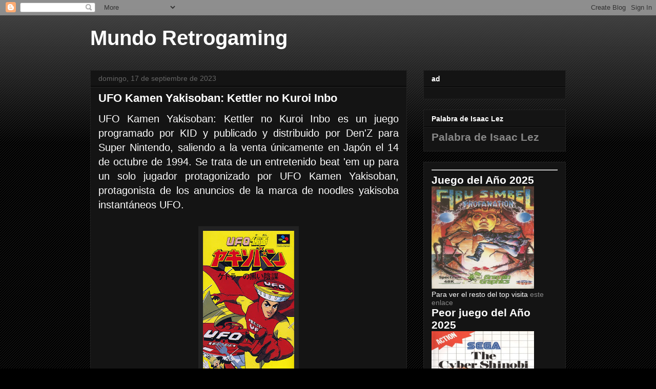

--- FILE ---
content_type: text/html; charset=UTF-8
request_url: https://www.mundoretrogaming.com/2023/09/ufo-kamen-yakisoban-kettler-no-kuroi.html
body_size: 46944
content:
<!DOCTYPE html>
<html class='v2' dir='ltr' lang='es' xmlns='http://www.w3.org/1999/xhtml' xmlns:b='http://www.google.com/2005/gml/b' xmlns:data='http://www.google.com/2005/gml/data' xmlns:expr='http://www.google.com/2005/gml/expr'>
<head>
<link href='https://www.blogger.com/static/v1/widgets/335934321-css_bundle_v2.css' rel='stylesheet' type='text/css'/>
<meta content='ca-pub-1850064800485944' name='google-adsense-account'/>
<meta content='width=1100' name='viewport'/>
<meta content='text/html; charset=UTF-8' http-equiv='Content-Type'/>
<meta content='blogger' name='generator'/>
<link href='https://www.mundoretrogaming.com/favicon.ico' rel='icon' type='image/x-icon'/>
<link href='http://www.mundoretrogaming.com/2023/09/ufo-kamen-yakisoban-kettler-no-kuroi.html' rel='canonical'/>
<link rel="alternate" type="application/atom+xml" title="Mundo Retrogaming - Atom" href="https://www.mundoretrogaming.com/feeds/posts/default" />
<link rel="alternate" type="application/rss+xml" title="Mundo Retrogaming - RSS" href="https://www.mundoretrogaming.com/feeds/posts/default?alt=rss" />
<link rel="service.post" type="application/atom+xml" title="Mundo Retrogaming - Atom" href="https://www.blogger.com/feeds/1268512516467872155/posts/default" />

<link rel="alternate" type="application/atom+xml" title="Mundo Retrogaming - Atom" href="https://www.mundoretrogaming.com/feeds/4503356008725281937/comments/default" />
<!--Can't find substitution for tag [blog.ieCssRetrofitLinks]-->
<link href='https://blogger.googleusercontent.com/img/b/R29vZ2xl/AVvXsEj_G9q9bg_ljnOgOtAxYE-l7PWPQ57jkS7R3Qvx_FhS4GbMsZUcWvkxxfS1aRYNikFLYcH_BaqnDddS4ltViYK6nG4R7uiHmpT5-6Vy38j2076w7Aws1OigdWy3vNfK5l9nLQool7hTekRJNtC-9VUm3cHu8pQbekEEZ0xjAruF1za3Czn5WOxHLxN2ubo/s320/306981_front.jpg' rel='image_src'/>
<meta content='http://www.mundoretrogaming.com/2023/09/ufo-kamen-yakisoban-kettler-no-kuroi.html' property='og:url'/>
<meta content='UFO Kamen Yakisoban: Kettler no Kuroi Inbo' property='og:title'/>
<meta content='Blog sobre análisis de juegos antiguos, especialmente de los años 90, aunque también incluyo algunos de finales de los 80.' property='og:description'/>
<meta content='https://blogger.googleusercontent.com/img/b/R29vZ2xl/AVvXsEj_G9q9bg_ljnOgOtAxYE-l7PWPQ57jkS7R3Qvx_FhS4GbMsZUcWvkxxfS1aRYNikFLYcH_BaqnDddS4ltViYK6nG4R7uiHmpT5-6Vy38j2076w7Aws1OigdWy3vNfK5l9nLQool7hTekRJNtC-9VUm3cHu8pQbekEEZ0xjAruF1za3Czn5WOxHLxN2ubo/w1200-h630-p-k-no-nu/306981_front.jpg' property='og:image'/>
<title>Mundo Retrogaming: UFO Kamen Yakisoban: Kettler no Kuroi Inbo</title>
<style id='page-skin-1' type='text/css'><!--
/*
-----------------------------------------------
Blogger Template Style
Name:     Awesome Inc.
Designer: Tina Chen
URL:      tinachen.org
----------------------------------------------- */
/* Variable definitions
====================
<Variable name="keycolor" description="Main Color" type="color" default="#ffffff"/>
<Group description="Page" selector="body">
<Variable name="body.font" description="Font" type="font"
default="normal normal 13px Arial, Tahoma, Helvetica, FreeSans, sans-serif"/>
<Variable name="body.background.color" description="Background Color" type="color" default="#000000"/>
<Variable name="body.text.color" description="Text Color" type="color" default="#ffffff"/>
</Group>
<Group description="Links" selector=".main-inner">
<Variable name="link.color" description="Link Color" type="color" default="#888888"/>
<Variable name="link.visited.color" description="Visited Color" type="color" default="#444444"/>
<Variable name="link.hover.color" description="Hover Color" type="color" default="#cccccc"/>
</Group>
<Group description="Blog Title" selector=".header h1">
<Variable name="header.font" description="Title Font" type="font"
default="normal bold 40px Arial, Tahoma, Helvetica, FreeSans, sans-serif"/>
<Variable name="header.text.color" description="Title Color" type="color" default="#ffffff" />
<Variable name="header.background.color" description="Header Background" type="color" default="transparent" />
</Group>
<Group description="Blog Description" selector=".header .description">
<Variable name="description.font" description="Font" type="font"
default="normal normal 14px Arial, Tahoma, Helvetica, FreeSans, sans-serif"/>
<Variable name="description.text.color" description="Text Color" type="color"
default="#ffffff" />
</Group>
<Group description="Tabs Text" selector=".tabs-inner .widget li a">
<Variable name="tabs.font" description="Font" type="font"
default="normal bold 14px Arial, Tahoma, Helvetica, FreeSans, sans-serif"/>
<Variable name="tabs.text.color" description="Text Color" type="color" default="#ffffff"/>
<Variable name="tabs.selected.text.color" description="Selected Color" type="color" default="#ffffff"/>
</Group>
<Group description="Tabs Background" selector=".tabs-outer .PageList">
<Variable name="tabs.background.color" description="Background Color" type="color" default="#141414"/>
<Variable name="tabs.selected.background.color" description="Selected Color" type="color" default="#444444"/>
<Variable name="tabs.border.color" description="Border Color" type="color" default="#222222"/>
</Group>
<Group description="Date Header" selector=".main-inner .widget h2.date-header, .main-inner .widget h2.date-header span">
<Variable name="date.font" description="Font" type="font"
default="normal normal 14px Arial, Tahoma, Helvetica, FreeSans, sans-serif"/>
<Variable name="date.text.color" description="Text Color" type="color" default="#666666"/>
<Variable name="date.border.color" description="Border Color" type="color" default="#222222"/>
</Group>
<Group description="Post Title" selector="h3.post-title, h4, h3.post-title a">
<Variable name="post.title.font" description="Font" type="font"
default="normal bold 22px Arial, Tahoma, Helvetica, FreeSans, sans-serif"/>
<Variable name="post.title.text.color" description="Text Color" type="color" default="#ffffff"/>
</Group>
<Group description="Post Background" selector=".post">
<Variable name="post.background.color" description="Background Color" type="color" default="#141414" />
<Variable name="post.border.color" description="Border Color" type="color" default="#222222" />
<Variable name="post.border.bevel.color" description="Bevel Color" type="color" default="#222222"/>
</Group>
<Group description="Gadget Title" selector="h2">
<Variable name="widget.title.font" description="Font" type="font"
default="normal bold 14px Arial, Tahoma, Helvetica, FreeSans, sans-serif"/>
<Variable name="widget.title.text.color" description="Text Color" type="color" default="#ffffff"/>
</Group>
<Group description="Gadget Text" selector=".sidebar .widget">
<Variable name="widget.font" description="Font" type="font"
default="normal normal 14px Arial, Tahoma, Helvetica, FreeSans, sans-serif"/>
<Variable name="widget.text.color" description="Text Color" type="color" default="#ffffff"/>
<Variable name="widget.alternate.text.color" description="Alternate Color" type="color" default="#666666"/>
</Group>
<Group description="Gadget Links" selector=".sidebar .widget">
<Variable name="widget.link.color" description="Link Color" type="color" default="#888888"/>
<Variable name="widget.link.visited.color" description="Visited Color" type="color" default="#444444"/>
<Variable name="widget.link.hover.color" description="Hover Color" type="color" default="#cccccc"/>
</Group>
<Group description="Gadget Background" selector=".sidebar .widget">
<Variable name="widget.background.color" description="Background Color" type="color" default="#141414"/>
<Variable name="widget.border.color" description="Border Color" type="color" default="#222222"/>
<Variable name="widget.border.bevel.color" description="Bevel Color" type="color" default="#000000"/>
</Group>
<Group description="Sidebar Background" selector=".column-left-inner .column-right-inner">
<Variable name="widget.outer.background.color" description="Background Color" type="color" default="transparent" />
</Group>
<Group description="Images" selector=".main-inner">
<Variable name="image.background.color" description="Background Color" type="color" default="transparent"/>
<Variable name="image.border.color" description="Border Color" type="color" default="transparent"/>
</Group>
<Group description="Feed" selector=".blog-feeds">
<Variable name="feed.text.color" description="Text Color" type="color" default="#ffffff"/>
</Group>
<Group description="Feed Links" selector=".blog-feeds">
<Variable name="feed.link.color" description="Link Color" type="color" default="#888888"/>
<Variable name="feed.link.visited.color" description="Visited Color" type="color" default="#444444"/>
<Variable name="feed.link.hover.color" description="Hover Color" type="color" default="#cccccc"/>
</Group>
<Group description="Pager" selector=".blog-pager">
<Variable name="pager.background.color" description="Background Color" type="color" default="#141414" />
</Group>
<Group description="Footer" selector=".footer-outer">
<Variable name="footer.background.color" description="Background Color" type="color" default="#141414" />
<Variable name="footer.text.color" description="Text Color" type="color" default="#ffffff" />
</Group>
<Variable name="title.shadow.spread" description="Title Shadow" type="length" default="-1px" min="-1px" max="100px"/>
<Variable name="body.background" description="Body Background" type="background"
color="#000000"
default="$(color) none repeat scroll top left"/>
<Variable name="body.background.gradient.cap" description="Body Gradient Cap" type="url"
default="none"/>
<Variable name="body.background.size" description="Body Background Size" type="string" default="auto"/>
<Variable name="tabs.background.gradient" description="Tabs Background Gradient" type="url"
default="none"/>
<Variable name="header.background.gradient" description="Header Background Gradient" type="url" default="none" />
<Variable name="header.padding.top" description="Header Top Padding" type="length" default="22px" min="0" max="100px"/>
<Variable name="header.margin.top" description="Header Top Margin" type="length" default="0" min="0" max="100px"/>
<Variable name="header.margin.bottom" description="Header Bottom Margin" type="length" default="0" min="0" max="100px"/>
<Variable name="widget.padding.top" description="Widget Padding Top" type="length" default="8px" min="0" max="20px"/>
<Variable name="widget.padding.side" description="Widget Padding Side" type="length" default="15px" min="0" max="100px"/>
<Variable name="widget.outer.margin.top" description="Widget Top Margin" type="length" default="0" min="0" max="100px"/>
<Variable name="widget.outer.background.gradient" description="Gradient" type="url" default="none" />
<Variable name="widget.border.radius" description="Gadget Border Radius" type="length" default="0" min="0" max="100px"/>
<Variable name="outer.shadow.spread" description="Outer Shadow Size" type="length" default="0" min="0" max="100px"/>
<Variable name="date.header.border.radius.top" description="Date Header Border Radius Top" type="length" default="0" min="0" max="100px"/>
<Variable name="date.header.position" description="Date Header Position" type="length" default="15px" min="0" max="100px"/>
<Variable name="date.space" description="Date Space" type="length" default="30px" min="0" max="100px"/>
<Variable name="date.position" description="Date Float" type="string" default="static" />
<Variable name="date.padding.bottom" description="Date Padding Bottom" type="length" default="0" min="0" max="100px"/>
<Variable name="date.border.size" description="Date Border Size" type="length" default="0" min="0" max="10px"/>
<Variable name="date.background" description="Date Background" type="background" color="transparent"
default="$(color) none no-repeat scroll top left" />
<Variable name="date.first.border.radius.top" description="Date First top radius" type="length" default="0" min="0" max="100px"/>
<Variable name="date.last.space.bottom" description="Date Last Space Bottom" type="length"
default="20px" min="0" max="100px"/>
<Variable name="date.last.border.radius.bottom" description="Date Last bottom radius" type="length" default="0" min="0" max="100px"/>
<Variable name="post.first.padding.top" description="First Post Padding Top" type="length" default="0" min="0" max="100px"/>
<Variable name="image.shadow.spread" description="Image Shadow Size" type="length" default="0" min="0" max="100px"/>
<Variable name="image.border.radius" description="Image Border Radius" type="length" default="0" min="0" max="100px"/>
<Variable name="separator.outdent" description="Separator Outdent" type="length" default="15px" min="0" max="100px"/>
<Variable name="title.separator.border.size" description="Widget Title Border Size" type="length" default="1px" min="0" max="10px"/>
<Variable name="list.separator.border.size" description="List Separator Border Size" type="length" default="1px" min="0" max="10px"/>
<Variable name="shadow.spread" description="Shadow Size" type="length" default="0" min="0" max="100px"/>
<Variable name="startSide" description="Side where text starts in blog language" type="automatic" default="left"/>
<Variable name="endSide" description="Side where text ends in blog language" type="automatic" default="right"/>
<Variable name="date.side" description="Side where date header is placed" type="string" default="right"/>
<Variable name="pager.border.radius.top" description="Pager Border Top Radius" type="length" default="0" min="0" max="100px"/>
<Variable name="pager.space.top" description="Pager Top Space" type="length" default="1em" min="0" max="20em"/>
<Variable name="footer.background.gradient" description="Background Gradient" type="url" default="none" />
<Variable name="mobile.background.size" description="Mobile Background Size" type="string"
default="auto"/>
<Variable name="mobile.background.overlay" description="Mobile Background Overlay" type="string"
default="transparent none repeat scroll top left"/>
<Variable name="mobile.button.color" description="Mobile Button Color" type="color" default="#ffffff" />
*/
/* Content
----------------------------------------------- */
body {
font: normal normal 13px Arial, Tahoma, Helvetica, FreeSans, sans-serif;
color: #ffffff;
background: #000000 url(https://resources.blogblog.com/blogblog/data/1kt/awesomeinc/body_background_dark.png) repeat scroll top left;
}
html body .content-outer {
min-width: 0;
max-width: 100%;
width: 100%;
}
a:link {
text-decoration: none;
color: #888888;
}
a:visited {
text-decoration: none;
color: #444444;
}
a:hover {
text-decoration: underline;
color: #cccccc;
}
.body-fauxcolumn-outer .cap-top {
position: absolute;
z-index: 1;
height: 276px;
width: 100%;
background: transparent url(https://resources.blogblog.com/blogblog/data/1kt/awesomeinc/body_gradient_dark.png) repeat-x scroll top left;
_background-image: none;
}
/* Columns
----------------------------------------------- */
.content-inner {
padding: 0;
}
.header-inner .section {
margin: 0 16px;
}
.tabs-inner .section {
margin: 0 16px;
}
.main-inner {
padding-top: 30px;
}
.main-inner .column-center-inner,
.main-inner .column-left-inner,
.main-inner .column-right-inner {
padding: 0 5px;
}
*+html body .main-inner .column-center-inner {
margin-top: -30px;
}
#layout .main-inner .column-center-inner {
margin-top: 0;
}
/* Header
----------------------------------------------- */
.header-outer {
margin: 0 0 0 0;
background: transparent none repeat scroll 0 0;
}
.Header h1 {
font: normal bold 40px Arial, Tahoma, Helvetica, FreeSans, sans-serif;
color: #ffffff;
text-shadow: 0 0 -1px #000000;
}
.Header h1 a {
color: #ffffff;
}
.Header .description {
font: normal normal 14px Arial, Tahoma, Helvetica, FreeSans, sans-serif;
color: #ffffff;
}
.header-inner .Header .titlewrapper,
.header-inner .Header .descriptionwrapper {
padding-left: 0;
padding-right: 0;
margin-bottom: 0;
}
.header-inner .Header .titlewrapper {
padding-top: 22px;
}
/* Tabs
----------------------------------------------- */
.tabs-outer {
overflow: hidden;
position: relative;
background: #141414 none repeat scroll 0 0;
}
#layout .tabs-outer {
overflow: visible;
}
.tabs-cap-top, .tabs-cap-bottom {
position: absolute;
width: 100%;
border-top: 1px solid #222222;
}
.tabs-cap-bottom {
bottom: 0;
}
.tabs-inner .widget li a {
display: inline-block;
margin: 0;
padding: .6em 1.5em;
font: normal bold 14px Arial, Tahoma, Helvetica, FreeSans, sans-serif;
color: #ffffff;
border-top: 1px solid #222222;
border-bottom: 1px solid #222222;
border-left: 1px solid #222222;
height: 16px;
line-height: 16px;
}
.tabs-inner .widget li:last-child a {
border-right: 1px solid #222222;
}
.tabs-inner .widget li.selected a, .tabs-inner .widget li a:hover {
background: #444444 none repeat-x scroll 0 -100px;
color: #ffffff;
}
/* Headings
----------------------------------------------- */
h2 {
font: normal bold 14px Arial, Tahoma, Helvetica, FreeSans, sans-serif;
color: #ffffff;
}
/* Widgets
----------------------------------------------- */
.main-inner .section {
margin: 0 27px;
padding: 0;
}
.main-inner .column-left-outer,
.main-inner .column-right-outer {
margin-top: 0;
}
#layout .main-inner .column-left-outer,
#layout .main-inner .column-right-outer {
margin-top: 0;
}
.main-inner .column-left-inner,
.main-inner .column-right-inner {
background: transparent none repeat 0 0;
-moz-box-shadow: 0 0 0 rgba(0, 0, 0, .2);
-webkit-box-shadow: 0 0 0 rgba(0, 0, 0, .2);
-goog-ms-box-shadow: 0 0 0 rgba(0, 0, 0, .2);
box-shadow: 0 0 0 rgba(0, 0, 0, .2);
-moz-border-radius: 0;
-webkit-border-radius: 0;
-goog-ms-border-radius: 0;
border-radius: 0;
}
#layout .main-inner .column-left-inner,
#layout .main-inner .column-right-inner {
margin-top: 0;
}
.sidebar .widget {
font: normal normal 14px Arial, Tahoma, Helvetica, FreeSans, sans-serif;
color: #ffffff;
}
.sidebar .widget a:link {
color: #888888;
}
.sidebar .widget a:visited {
color: #444444;
}
.sidebar .widget a:hover {
color: #cccccc;
}
.sidebar .widget h2 {
text-shadow: 0 0 -1px #000000;
}
.main-inner .widget {
background-color: #141414;
border: 1px solid #222222;
padding: 0 15px 15px;
margin: 20px -16px;
-moz-box-shadow: 0 0 0 rgba(0, 0, 0, .2);
-webkit-box-shadow: 0 0 0 rgba(0, 0, 0, .2);
-goog-ms-box-shadow: 0 0 0 rgba(0, 0, 0, .2);
box-shadow: 0 0 0 rgba(0, 0, 0, .2);
-moz-border-radius: 0;
-webkit-border-radius: 0;
-goog-ms-border-radius: 0;
border-radius: 0;
}
.main-inner .widget h2 {
margin: 0 -15px;
padding: .6em 15px .5em;
border-bottom: 1px solid #000000;
}
.footer-inner .widget h2 {
padding: 0 0 .4em;
border-bottom: 1px solid #000000;
}
.main-inner .widget h2 + div, .footer-inner .widget h2 + div {
border-top: 1px solid #222222;
padding-top: 8px;
}
.main-inner .widget .widget-content {
margin: 0 -15px;
padding: 7px 15px 0;
}
.main-inner .widget ul, .main-inner .widget #ArchiveList ul.flat {
margin: -8px -15px 0;
padding: 0;
list-style: none;
}
.main-inner .widget #ArchiveList {
margin: -8px 0 0;
}
.main-inner .widget ul li, .main-inner .widget #ArchiveList ul.flat li {
padding: .5em 15px;
text-indent: 0;
color: #666666;
border-top: 1px solid #222222;
border-bottom: 1px solid #000000;
}
.main-inner .widget #ArchiveList ul li {
padding-top: .25em;
padding-bottom: .25em;
}
.main-inner .widget ul li:first-child, .main-inner .widget #ArchiveList ul.flat li:first-child {
border-top: none;
}
.main-inner .widget ul li:last-child, .main-inner .widget #ArchiveList ul.flat li:last-child {
border-bottom: none;
}
.post-body {
position: relative;
}
.main-inner .widget .post-body ul {
padding: 0 2.5em;
margin: .5em 0;
list-style: disc;
}
.main-inner .widget .post-body ul li {
padding: 0.25em 0;
margin-bottom: .25em;
color: #ffffff;
border: none;
}
.footer-inner .widget ul {
padding: 0;
list-style: none;
}
.widget .zippy {
color: #666666;
}
/* Posts
----------------------------------------------- */
body .main-inner .Blog {
padding: 0;
margin-bottom: 1em;
background-color: transparent;
border: none;
-moz-box-shadow: 0 0 0 rgba(0, 0, 0, 0);
-webkit-box-shadow: 0 0 0 rgba(0, 0, 0, 0);
-goog-ms-box-shadow: 0 0 0 rgba(0, 0, 0, 0);
box-shadow: 0 0 0 rgba(0, 0, 0, 0);
}
.main-inner .section:last-child .Blog:last-child {
padding: 0;
margin-bottom: 1em;
}
.main-inner .widget h2.date-header {
margin: 0 -15px 1px;
padding: 0 0 0 0;
font: normal normal 14px Arial, Tahoma, Helvetica, FreeSans, sans-serif;
color: #666666;
background: transparent none no-repeat scroll top left;
border-top: 0 solid #222222;
border-bottom: 1px solid #000000;
-moz-border-radius-topleft: 0;
-moz-border-radius-topright: 0;
-webkit-border-top-left-radius: 0;
-webkit-border-top-right-radius: 0;
border-top-left-radius: 0;
border-top-right-radius: 0;
position: static;
bottom: 100%;
right: 15px;
text-shadow: 0 0 -1px #000000;
}
.main-inner .widget h2.date-header span {
font: normal normal 14px Arial, Tahoma, Helvetica, FreeSans, sans-serif;
display: block;
padding: .5em 15px;
border-left: 0 solid #222222;
border-right: 0 solid #222222;
}
.date-outer {
position: relative;
margin: 30px 0 20px;
padding: 0 15px;
background-color: #141414;
border: 1px solid #222222;
-moz-box-shadow: 0 0 0 rgba(0, 0, 0, .2);
-webkit-box-shadow: 0 0 0 rgba(0, 0, 0, .2);
-goog-ms-box-shadow: 0 0 0 rgba(0, 0, 0, .2);
box-shadow: 0 0 0 rgba(0, 0, 0, .2);
-moz-border-radius: 0;
-webkit-border-radius: 0;
-goog-ms-border-radius: 0;
border-radius: 0;
}
.date-outer:first-child {
margin-top: 0;
}
.date-outer:last-child {
margin-bottom: 20px;
-moz-border-radius-bottomleft: 0;
-moz-border-radius-bottomright: 0;
-webkit-border-bottom-left-radius: 0;
-webkit-border-bottom-right-radius: 0;
-goog-ms-border-bottom-left-radius: 0;
-goog-ms-border-bottom-right-radius: 0;
border-bottom-left-radius: 0;
border-bottom-right-radius: 0;
}
.date-posts {
margin: 0 -15px;
padding: 0 15px;
clear: both;
}
.post-outer, .inline-ad {
border-top: 1px solid #222222;
margin: 0 -15px;
padding: 15px 15px;
}
.post-outer {
padding-bottom: 10px;
}
.post-outer:first-child {
padding-top: 0;
border-top: none;
}
.post-outer:last-child, .inline-ad:last-child {
border-bottom: none;
}
.post-body {
position: relative;
}
.post-body img {
padding: 8px;
background: #222222;
border: 1px solid transparent;
-moz-box-shadow: 0 0 0 rgba(0, 0, 0, .2);
-webkit-box-shadow: 0 0 0 rgba(0, 0, 0, .2);
box-shadow: 0 0 0 rgba(0, 0, 0, .2);
-moz-border-radius: 0;
-webkit-border-radius: 0;
border-radius: 0;
}
h3.post-title, h4 {
font: normal bold 22px Arial, Tahoma, Helvetica, FreeSans, sans-serif;
color: #ffffff;
}
h3.post-title a {
font: normal bold 22px Arial, Tahoma, Helvetica, FreeSans, sans-serif;
color: #ffffff;
}
h3.post-title a:hover {
color: #cccccc;
text-decoration: underline;
}
.post-header {
margin: 0 0 1em;
}
.post-body {
line-height: 1.4;
}
.post-outer h2 {
color: #ffffff;
}
.post-footer {
margin: 1.5em 0 0;
}
#blog-pager {
padding: 15px;
font-size: 120%;
background-color: #141414;
border: 1px solid #222222;
-moz-box-shadow: 0 0 0 rgba(0, 0, 0, .2);
-webkit-box-shadow: 0 0 0 rgba(0, 0, 0, .2);
-goog-ms-box-shadow: 0 0 0 rgba(0, 0, 0, .2);
box-shadow: 0 0 0 rgba(0, 0, 0, .2);
-moz-border-radius: 0;
-webkit-border-radius: 0;
-goog-ms-border-radius: 0;
border-radius: 0;
-moz-border-radius-topleft: 0;
-moz-border-radius-topright: 0;
-webkit-border-top-left-radius: 0;
-webkit-border-top-right-radius: 0;
-goog-ms-border-top-left-radius: 0;
-goog-ms-border-top-right-radius: 0;
border-top-left-radius: 0;
border-top-right-radius-topright: 0;
margin-top: 1em;
}
.blog-feeds, .post-feeds {
margin: 1em 0;
text-align: center;
color: #ffffff;
}
.blog-feeds a, .post-feeds a {
color: #888888;
}
.blog-feeds a:visited, .post-feeds a:visited {
color: #444444;
}
.blog-feeds a:hover, .post-feeds a:hover {
color: #cccccc;
}
.post-outer .comments {
margin-top: 2em;
}
/* Comments
----------------------------------------------- */
.comments .comments-content .icon.blog-author {
background-repeat: no-repeat;
background-image: url([data-uri]);
}
.comments .comments-content .loadmore a {
border-top: 1px solid #222222;
border-bottom: 1px solid #222222;
}
.comments .continue {
border-top: 2px solid #222222;
}
/* Footer
----------------------------------------------- */
.footer-outer {
margin: -0 0 -1px;
padding: 0 0 0;
color: #ffffff;
overflow: hidden;
}
.footer-fauxborder-left {
border-top: 1px solid #222222;
background: #141414 none repeat scroll 0 0;
-moz-box-shadow: 0 0 0 rgba(0, 0, 0, .2);
-webkit-box-shadow: 0 0 0 rgba(0, 0, 0, .2);
-goog-ms-box-shadow: 0 0 0 rgba(0, 0, 0, .2);
box-shadow: 0 0 0 rgba(0, 0, 0, .2);
margin: 0 -0;
}
/* Mobile
----------------------------------------------- */
body.mobile {
background-size: auto;
}
.mobile .body-fauxcolumn-outer {
background: transparent none repeat scroll top left;
}
*+html body.mobile .main-inner .column-center-inner {
margin-top: 0;
}
.mobile .main-inner .widget {
padding: 0 0 15px;
}
.mobile .main-inner .widget h2 + div,
.mobile .footer-inner .widget h2 + div {
border-top: none;
padding-top: 0;
}
.mobile .footer-inner .widget h2 {
padding: 0.5em 0;
border-bottom: none;
}
.mobile .main-inner .widget .widget-content {
margin: 0;
padding: 7px 0 0;
}
.mobile .main-inner .widget ul,
.mobile .main-inner .widget #ArchiveList ul.flat {
margin: 0 -15px 0;
}
.mobile .main-inner .widget h2.date-header {
right: 0;
}
.mobile .date-header span {
padding: 0.4em 0;
}
.mobile .date-outer:first-child {
margin-bottom: 0;
border: 1px solid #222222;
-moz-border-radius-topleft: 0;
-moz-border-radius-topright: 0;
-webkit-border-top-left-radius: 0;
-webkit-border-top-right-radius: 0;
-goog-ms-border-top-left-radius: 0;
-goog-ms-border-top-right-radius: 0;
border-top-left-radius: 0;
border-top-right-radius: 0;
}
.mobile .date-outer {
border-color: #222222;
border-width: 0 1px 1px;
}
.mobile .date-outer:last-child {
margin-bottom: 0;
}
.mobile .main-inner {
padding: 0;
}
.mobile .header-inner .section {
margin: 0;
}
.mobile .post-outer, .mobile .inline-ad {
padding: 5px 0;
}
.mobile .tabs-inner .section {
margin: 0 10px;
}
.mobile .main-inner .widget h2 {
margin: 0;
padding: 0;
}
.mobile .main-inner .widget h2.date-header span {
padding: 0;
}
.mobile .main-inner .widget .widget-content {
margin: 0;
padding: 7px 0 0;
}
.mobile #blog-pager {
border: 1px solid transparent;
background: #141414 none repeat scroll 0 0;
}
.mobile .main-inner .column-left-inner,
.mobile .main-inner .column-right-inner {
background: transparent none repeat 0 0;
-moz-box-shadow: none;
-webkit-box-shadow: none;
-goog-ms-box-shadow: none;
box-shadow: none;
}
.mobile .date-posts {
margin: 0;
padding: 0;
}
.mobile .footer-fauxborder-left {
margin: 0;
border-top: inherit;
}
.mobile .main-inner .section:last-child .Blog:last-child {
margin-bottom: 0;
}
.mobile-index-contents {
color: #ffffff;
}
.mobile .mobile-link-button {
background: #888888 none repeat scroll 0 0;
}
.mobile-link-button a:link, .mobile-link-button a:visited {
color: #ffffff;
}
.mobile .tabs-inner .PageList .widget-content {
background-color: #becfe7; /*color de fondo del menú*/
color: #727272; /*color del texto*/
border-top: 1px solid #becfe7; /*borde superior del menú*/
border-bottom: 1px solid #becfe7; /*borde inferior del menú*/
}
.mobile .tabs-inner .PageList .widget-content .pagelist-arrow {
border-left: 1px solid #222222;
}

--></style>
<style id='template-skin-1' type='text/css'><!--
body {
min-width: 960px;
}
.content-outer, .content-fauxcolumn-outer, .region-inner {
min-width: 960px;
max-width: 960px;
_width: 960px;
}
.main-inner .columns {
padding-left: 0;
padding-right: 310px;
}
.main-inner .fauxcolumn-center-outer {
left: 0;
right: 310px;
/* IE6 does not respect left and right together */
_width: expression(this.parentNode.offsetWidth -
parseInt("0") -
parseInt("310px") + 'px');
}
.main-inner .fauxcolumn-left-outer {
width: 0;
}
.main-inner .fauxcolumn-right-outer {
width: 310px;
}
.main-inner .column-left-outer {
width: 0;
right: 100%;
margin-left: -0;
}
.main-inner .column-right-outer {
width: 310px;
margin-right: -310px;
}
#layout {
min-width: 0;
}
#layout .content-outer {
min-width: 0;
width: 800px;
}
#layout .region-inner {
min-width: 0;
width: auto;
}
body#layout div.add_widget {
padding: 8px;
}
body#layout div.add_widget a {
margin-left: 32px;
}
--></style>
<script type='text/javascript'>
        (function(i,s,o,g,r,a,m){i['GoogleAnalyticsObject']=r;i[r]=i[r]||function(){
        (i[r].q=i[r].q||[]).push(arguments)},i[r].l=1*new Date();a=s.createElement(o),
        m=s.getElementsByTagName(o)[0];a.async=1;a.src=g;m.parentNode.insertBefore(a,m)
        })(window,document,'script','https://www.google-analytics.com/analytics.js','ga');
        ga('create', 'UA-35881188-1', 'auto', 'blogger');
        ga('blogger.send', 'pageview');
      </script>
<script async='async' custom-element='amp-skimlinks' src='https://cdn.ampproject.org/v0/amp-skimlinks-0.1.js'></script>
<script async='async' crossorigin='anonymous' src='https://pagead2.googlesyndication.com/pagead/js/adsbygoogle.js?client=ca-pub-1850064800485944'></script>
<link href='https://www.blogger.com/dyn-css/authorization.css?targetBlogID=1268512516467872155&amp;zx=959bd7cf-1c69-4b32-a7d7-3a0942f517e6' media='none' onload='if(media!=&#39;all&#39;)media=&#39;all&#39;' rel='stylesheet'/><noscript><link href='https://www.blogger.com/dyn-css/authorization.css?targetBlogID=1268512516467872155&amp;zx=959bd7cf-1c69-4b32-a7d7-3a0942f517e6' rel='stylesheet'/></noscript>
<meta name='google-adsense-platform-account' content='ca-host-pub-1556223355139109'/>
<meta name='google-adsense-platform-domain' content='blogspot.com'/>

<!-- data-ad-client=ca-pub-9547799538647934 -->

</head>
<body class='loading'>
<div class='navbar section' id='navbar' name='Barra de navegación'><div class='widget Navbar' data-version='1' id='Navbar1'><script type="text/javascript">
    function setAttributeOnload(object, attribute, val) {
      if(window.addEventListener) {
        window.addEventListener('load',
          function(){ object[attribute] = val; }, false);
      } else {
        window.attachEvent('onload', function(){ object[attribute] = val; });
      }
    }
  </script>
<div id="navbar-iframe-container"></div>
<script type="text/javascript" src="https://apis.google.com/js/platform.js"></script>
<script type="text/javascript">
      gapi.load("gapi.iframes:gapi.iframes.style.bubble", function() {
        if (gapi.iframes && gapi.iframes.getContext) {
          gapi.iframes.getContext().openChild({
              url: 'https://www.blogger.com/navbar/1268512516467872155?po\x3d4503356008725281937\x26origin\x3dhttps://www.mundoretrogaming.com',
              where: document.getElementById("navbar-iframe-container"),
              id: "navbar-iframe"
          });
        }
      });
    </script><script type="text/javascript">
(function() {
var script = document.createElement('script');
script.type = 'text/javascript';
script.src = '//pagead2.googlesyndication.com/pagead/js/google_top_exp.js';
var head = document.getElementsByTagName('head')[0];
if (head) {
head.appendChild(script);
}})();
</script>
</div></div>
<div class='body-fauxcolumns'>
<div class='fauxcolumn-outer body-fauxcolumn-outer'>
<div class='cap-top'>
<div class='cap-left'></div>
<div class='cap-right'></div>
</div>
<div class='fauxborder-left'>
<div class='fauxborder-right'></div>
<div class='fauxcolumn-inner'>
</div>
</div>
<div class='cap-bottom'>
<div class='cap-left'></div>
<div class='cap-right'></div>
</div>
</div>
</div>
<div class='content'>
<div class='content-fauxcolumns'>
<div class='fauxcolumn-outer content-fauxcolumn-outer'>
<div class='cap-top'>
<div class='cap-left'></div>
<div class='cap-right'></div>
</div>
<div class='fauxborder-left'>
<div class='fauxborder-right'></div>
<div class='fauxcolumn-inner'>
</div>
</div>
<div class='cap-bottom'>
<div class='cap-left'></div>
<div class='cap-right'></div>
</div>
</div>
</div>
<div class='content-outer'>
<div class='content-cap-top cap-top'>
<div class='cap-left'></div>
<div class='cap-right'></div>
</div>
<div class='fauxborder-left content-fauxborder-left'>
<div class='fauxborder-right content-fauxborder-right'></div>
<div class='content-inner'>
<header>
<div class='header-outer'>
<div class='header-cap-top cap-top'>
<div class='cap-left'></div>
<div class='cap-right'></div>
</div>
<div class='fauxborder-left header-fauxborder-left'>
<div class='fauxborder-right header-fauxborder-right'></div>
<div class='region-inner header-inner'>
<div class='header section' id='header' name='Cabecera'><div class='widget Header' data-version='1' id='Header1'>
<div id='header-inner'>
<div class='titlewrapper'>
<h1 class='title'>
<a href='https://www.mundoretrogaming.com/'>
Mundo Retrogaming
</a>
</h1>
</div>
<div class='descriptionwrapper'>
<p class='description'><span>
</span></p>
</div>
</div>
</div></div>
</div>
</div>
<div class='header-cap-bottom cap-bottom'>
<div class='cap-left'></div>
<div class='cap-right'></div>
</div>
</div>
</header>
<div class='tabs-outer'>
<div class='tabs-cap-top cap-top'>
<div class='cap-left'></div>
<div class='cap-right'></div>
</div>
<div class='fauxborder-left tabs-fauxborder-left'>
<div class='fauxborder-right tabs-fauxborder-right'></div>
<div class='region-inner tabs-inner'>
<div class='tabs no-items section' id='crosscol' name='Multicolumnas'></div>
<div class='tabs no-items section' id='crosscol-overflow' name='Cross-Column 2'></div>
</div>
</div>
<div class='tabs-cap-bottom cap-bottom'>
<div class='cap-left'></div>
<div class='cap-right'></div>
</div>
</div>
<div class='main-outer'>
<div class='main-cap-top cap-top'>
<div class='cap-left'></div>
<div class='cap-right'></div>
</div>
<div class='fauxborder-left main-fauxborder-left'>
<div class='fauxborder-right main-fauxborder-right'></div>
<div class='region-inner main-inner'>
<div class='columns fauxcolumns'>
<div class='fauxcolumn-outer fauxcolumn-center-outer'>
<div class='cap-top'>
<div class='cap-left'></div>
<div class='cap-right'></div>
</div>
<div class='fauxborder-left'>
<div class='fauxborder-right'></div>
<div class='fauxcolumn-inner'>
</div>
</div>
<div class='cap-bottom'>
<div class='cap-left'></div>
<div class='cap-right'></div>
</div>
</div>
<div class='fauxcolumn-outer fauxcolumn-left-outer'>
<div class='cap-top'>
<div class='cap-left'></div>
<div class='cap-right'></div>
</div>
<div class='fauxborder-left'>
<div class='fauxborder-right'></div>
<div class='fauxcolumn-inner'>
</div>
</div>
<div class='cap-bottom'>
<div class='cap-left'></div>
<div class='cap-right'></div>
</div>
</div>
<div class='fauxcolumn-outer fauxcolumn-right-outer'>
<div class='cap-top'>
<div class='cap-left'></div>
<div class='cap-right'></div>
</div>
<div class='fauxborder-left'>
<div class='fauxborder-right'></div>
<div class='fauxcolumn-inner'>
</div>
</div>
<div class='cap-bottom'>
<div class='cap-left'></div>
<div class='cap-right'></div>
</div>
</div>
<!-- corrects IE6 width calculation -->
<div class='columns-inner'>
<div class='column-center-outer'>
<div class='column-center-inner'>
<div class='main section' id='main' name='Principal'><div class='widget Blog' data-version='1' id='Blog1'>
<div class='blog-posts hfeed'>

          <div class="date-outer">
        
<h2 class='date-header'><span>domingo, 17 de septiembre de 2023</span></h2>

          <div class="date-posts">
        
<div class='post-outer'>
<div class='post hentry uncustomized-post-template' itemprop='blogPost' itemscope='itemscope' itemtype='http://schema.org/BlogPosting'>
<meta content='https://blogger.googleusercontent.com/img/b/R29vZ2xl/AVvXsEj_G9q9bg_ljnOgOtAxYE-l7PWPQ57jkS7R3Qvx_FhS4GbMsZUcWvkxxfS1aRYNikFLYcH_BaqnDddS4ltViYK6nG4R7uiHmpT5-6Vy38j2076w7Aws1OigdWy3vNfK5l9nLQool7hTekRJNtC-9VUm3cHu8pQbekEEZ0xjAruF1za3Czn5WOxHLxN2ubo/s320/306981_front.jpg' itemprop='image_url'/>
<meta content='1268512516467872155' itemprop='blogId'/>
<meta content='4503356008725281937' itemprop='postId'/>
<a name='4503356008725281937'></a>
<h3 class='post-title entry-title' itemprop='name'>
UFO Kamen Yakisoban: Kettler no Kuroi Inbo
</h3>
<div class='post-header'>
<div class='post-header-line-1'></div>
</div>
<div class='post-body entry-content' id='post-body-4503356008725281937' itemprop='description articleBody'>
<div style="text-align: justify;"><span style="font-size: 20px;">UFO Kamen Yakisoban: Kettler no Kuroi Inbo es un juego programado por KID y publicado y distribuido por&nbsp;Den'Z para Super Nintendo, saliendo a la venta únicamente en Japón el 14 de octubre de 1994. Se trata de un entretenido beat 'em up para un solo jugador protagonizado por&nbsp;UFO Kamen Yakisoban, protagonista de los anuncios de la marca de noodles yakisoba instantáneos UFO.</span></div><div style="text-align: justify;"><span style="font-size: 20px;"><br /></span></div><div style="text-align: justify;"><div class="separator" style="clear: both; text-align: center;"><a href="https://blogger.googleusercontent.com/img/b/R29vZ2xl/AVvXsEj_G9q9bg_ljnOgOtAxYE-l7PWPQ57jkS7R3Qvx_FhS4GbMsZUcWvkxxfS1aRYNikFLYcH_BaqnDddS4ltViYK6nG4R7uiHmpT5-6Vy38j2076w7Aws1OigdWy3vNfK5l9nLQool7hTekRJNtC-9VUm3cHu8pQbekEEZ0xjAruF1za3Czn5WOxHLxN2ubo/s1152/306981_front.jpg" imageanchor="1" style="margin-left: 1em; margin-right: 1em;"><img border="0" data-original-height="1152" data-original-width="640" height="320" src="https://blogger.googleusercontent.com/img/b/R29vZ2xl/AVvXsEj_G9q9bg_ljnOgOtAxYE-l7PWPQ57jkS7R3Qvx_FhS4GbMsZUcWvkxxfS1aRYNikFLYcH_BaqnDddS4ltViYK6nG4R7uiHmpT5-6Vy38j2076w7Aws1OigdWy3vNfK5l9nLQool7hTekRJNtC-9VUm3cHu8pQbekEEZ0xjAruF1za3Czn5WOxHLxN2ubo/s320/306981_front.jpg" width="178" /></a></div><br /><span style="font-size: 20px;"><br /></span></div><div style="text-align: justify;"><span><a name="more"></a></span><span style="font-size: 20px;"><br /></span></div><div style="text-align: justify;"><span style="font-size: 20px;">Como en cualquier juego de este tipo, debemos avanzar por el&nbsp; nivel mientras combatimos a los diferentes enemigos que nos salgan al encuentro, siendo además un "yo contra el barrio" de los que tienen escenarios con profundidad tipo Double Dragon. Con nuestro curioso personaje tendremos que ir luchando contra las oleadas de enemigos, y una vez derrotada la oleada se nos permitirá seguir avanzando, como en un beat 'em up tradicional. Lo que ya no es tan tradicional son las habilidades del héroe. A parte de agarres y puñetazos y patadas, nuestro protagonista tiene un ataque especial con el que golpea con unos fideos que salen de su cabeza. También podemos coger un monociclo que nos permite atropellar a los enemigos.</span></div><div style="text-align: justify;"><span style="font-size: 20px;"><br /></span></div><div style="text-align: justify;"><div class="separator" style="clear: both; text-align: center;"><a href="https://blogger.googleusercontent.com/img/b/R29vZ2xl/AVvXsEiXDlumTieOTrptYPwD5MplWgjcdf4ln3S-D2IG4jK92n53B_hCh0yjaORBSDl9MPOTys5VQRId7A0ImZPQ946liHa6S96eqBL6KWzTM_ljkKE3ZrSd3mM5h8XYdUleeoTy50X9dfK0lxt_5a6EOpjeLfgqQi4Y9KIwbSd7he1rG8QA0ckWhlPkxsIeMIg/s260/105037.jpg" imageanchor="1" style="margin-left: 1em; margin-right: 1em;"><img border="0" data-original-height="225" data-original-width="260" height="277" src="https://blogger.googleusercontent.com/img/b/R29vZ2xl/AVvXsEiXDlumTieOTrptYPwD5MplWgjcdf4ln3S-D2IG4jK92n53B_hCh0yjaORBSDl9MPOTys5VQRId7A0ImZPQ946liHa6S96eqBL6KWzTM_ljkKE3ZrSd3mM5h8XYdUleeoTy50X9dfK0lxt_5a6EOpjeLfgqQi4Y9KIwbSd7he1rG8QA0ckWhlPkxsIeMIg/w320-h277/105037.jpg" width="320" /></a></div><br /><span style="font-size: 20px;"><br /></span></div><div style="text-align: justify;"><span style="font-size: 20px;"><br /></span></div><div style="text-align: justify;"><span style="font-size: 20px;">El apartado técnico está bastante bien. Los gráficos del juego son bastante decentes, pero lo que más llama la atención es el aspecto del protagonista, que se nos presenta como un tipo que lleva como sombrero un bote de noodles, y los enemigos no se quedan atrás, porque entre malvados normales hay otros que son utensilios de cocida y comida. Los escenarios son variados y bastante detallados, aunque el colorido podría ser mejor. Las melodías son decentes, al igual que los variados efectos de sonido.</span></div><div style="text-align: justify;"><span style="font-size: 20px;"><br /></span></div><div style="text-align: justify;"><div class="separator" style="clear: both; text-align: center;"><a href="https://blogger.googleusercontent.com/img/b/R29vZ2xl/AVvXsEjjJLW9sPaP1o3hq67vtcve6aennW9vsJO1t6QS39HNLaT_IFAUk3vBQqao8H0w-650cj-ulIivNlnujRip6wSCm5p0JDMy7FwgjgQ-8KjjTUKO_tyzj_afRVSVH9hpoycuKGl418ygLrICn5MEy0Modj4t2x1RCuE4Fwe8XDoSWKZZMl4e4Sbwa59wDmU/s512/uk04.png" imageanchor="1" style="margin-left: 1em; margin-right: 1em;"><img border="0" data-original-height="448" data-original-width="512" height="280" src="https://blogger.googleusercontent.com/img/b/R29vZ2xl/AVvXsEjjJLW9sPaP1o3hq67vtcve6aennW9vsJO1t6QS39HNLaT_IFAUk3vBQqao8H0w-650cj-ulIivNlnujRip6wSCm5p0JDMy7FwgjgQ-8KjjTUKO_tyzj_afRVSVH9hpoycuKGl418ygLrICn5MEy0Modj4t2x1RCuE4Fwe8XDoSWKZZMl4e4Sbwa59wDmU/s320/uk04.png" width="320" /></a></div><br /><span style="font-size: 20px;"><br /></span></div><div style="text-align: justify;"><span style="font-size: 20px;"><br /></span></div><div style="text-align: justify;"><span style="font-size: 20px;">En cuanto a la jugabilidad, pese a las curiosas habilidades y aspecto del protagonista, en realidad se juega como un beat 'em up bastante tradicional, pese a algún elemento original (como el monociclo), pero resulta entretenido y divertido y cuenta con un control sencillo y una buena respuesta al pad, siendo lo peor de todo la escasa variedad de enemigos. El juego cuenta con una extensión decente y un nivel de dificultad bien ajustado.</span></div><div style="text-align: justify;"><span style="font-size: 20px;"><br /></span></div><div style="text-align: justify;"><div class="separator" style="clear: both; text-align: center;"><a href="https://blogger.googleusercontent.com/img/b/R29vZ2xl/AVvXsEhhY8qIeXwS95OySOyP7LMYwfxn7tG7t4T1cdoJe3t6sPkXFvL6nfqHyqV5RwrgbGW13sFBrY8AuYLjZ0OFtufzCEDuwColzE3Ao1LrhnuuwM7LZ5KvrBMKdu6K7KOettlT_OOATyR4jSQxiSVmyEVgCZBrzbAgAqlmvNxGRsgp9gzX4zuac6A2_E1sZFA/s512/uk21.png" imageanchor="1" style="margin-left: 1em; margin-right: 1em;"><img border="0" data-original-height="448" data-original-width="512" height="280" src="https://blogger.googleusercontent.com/img/b/R29vZ2xl/AVvXsEhhY8qIeXwS95OySOyP7LMYwfxn7tG7t4T1cdoJe3t6sPkXFvL6nfqHyqV5RwrgbGW13sFBrY8AuYLjZ0OFtufzCEDuwColzE3Ao1LrhnuuwM7LZ5KvrBMKdu6K7KOettlT_OOATyR4jSQxiSVmyEVgCZBrzbAgAqlmvNxGRsgp9gzX4zuac6A2_E1sZFA/s320/uk21.png" width="320" /></a></div><br /><span style="font-size: 20px;"><br /></span></div><div style="text-align: justify;"><span style="font-size: 20px;"><br /></span></div><div style="text-align: justify;"><span style="font-size: 20px;">En resumen, un interesante beat 'em up protagonizado por un personaje que pertenece a unos anuncios de una marca japonesa de noodles. <b>Recomendable</b>.</span></div>
<div style='clear: both;'></div>
</div>
<div class='post-footer'>
<div class='post-footer-line post-footer-line-1'>
<span class='post-author vcard'>
Publicado por
<span class='fn' itemprop='author' itemscope='itemscope' itemtype='http://schema.org/Person'>
<meta content='https://www.blogger.com/profile/04936926263730959123' itemprop='url'/>
<a class='g-profile' href='https://www.blogger.com/profile/04936926263730959123' rel='author' title='author profile'>
<span itemprop='name'>Isaac Lez</span>
</a>
</span>
</span>
<span class='post-timestamp'>
en
<meta content='http://www.mundoretrogaming.com/2023/09/ufo-kamen-yakisoban-kettler-no-kuroi.html' itemprop='url'/>
<a class='timestamp-link' href='https://www.mundoretrogaming.com/2023/09/ufo-kamen-yakisoban-kettler-no-kuroi.html' rel='bookmark' title='permanent link'><abbr class='published' itemprop='datePublished' title='2023-09-17T22:38:00+02:00'>22:38</abbr></a>
</span>
<span class='post-comment-link'>
</span>
<span class='post-icons'>
<span class='item-action'>
<a href='https://www.blogger.com/email-post/1268512516467872155/4503356008725281937' title='Enviar entrada por correo electrónico'>
<img alt='' class='icon-action' height='13' src='https://resources.blogblog.com/img/icon18_email.gif' width='18'/>
</a>
</span>
<span class='item-control blog-admin pid-1910431682'>
<a href='https://www.blogger.com/post-edit.g?blogID=1268512516467872155&postID=4503356008725281937&from=pencil' title='Editar entrada'>
<img alt='' class='icon-action' height='18' src='https://resources.blogblog.com/img/icon18_edit_allbkg.gif' width='18'/>
</a>
</span>
</span>
<div class='post-share-buttons goog-inline-block'>
<a class='goog-inline-block share-button sb-email' href='https://www.blogger.com/share-post.g?blogID=1268512516467872155&postID=4503356008725281937&target=email' target='_blank' title='Enviar por correo electrónico'><span class='share-button-link-text'>Enviar por correo electrónico</span></a><a class='goog-inline-block share-button sb-blog' href='https://www.blogger.com/share-post.g?blogID=1268512516467872155&postID=4503356008725281937&target=blog' onclick='window.open(this.href, "_blank", "height=270,width=475"); return false;' target='_blank' title='Escribe un blog'><span class='share-button-link-text'>Escribe un blog</span></a><a class='goog-inline-block share-button sb-twitter' href='https://www.blogger.com/share-post.g?blogID=1268512516467872155&postID=4503356008725281937&target=twitter' target='_blank' title='Compartir en X'><span class='share-button-link-text'>Compartir en X</span></a><a class='goog-inline-block share-button sb-facebook' href='https://www.blogger.com/share-post.g?blogID=1268512516467872155&postID=4503356008725281937&target=facebook' onclick='window.open(this.href, "_blank", "height=430,width=640"); return false;' target='_blank' title='Compartir con Facebook'><span class='share-button-link-text'>Compartir con Facebook</span></a><a class='goog-inline-block share-button sb-pinterest' href='https://www.blogger.com/share-post.g?blogID=1268512516467872155&postID=4503356008725281937&target=pinterest' target='_blank' title='Compartir en Pinterest'><span class='share-button-link-text'>Compartir en Pinterest</span></a>
</div>
</div>
<div class='post-footer-line post-footer-line-2'>
<span class='post-labels'>
Etiquetas:
<a href='https://www.mundoretrogaming.com/search/label/Beat%20%27em%20up' rel='tag'>Beat &#39;em up</a>,
<a href='https://www.mundoretrogaming.com/search/label/Den%27Z' rel='tag'>Den&#39;Z</a>,
<a href='https://www.mundoretrogaming.com/search/label/Kid' rel='tag'>Kid</a>,
<a href='https://www.mundoretrogaming.com/search/label/Nintendo' rel='tag'>Nintendo</a>,
<a href='https://www.mundoretrogaming.com/search/label/super%20famicom' rel='tag'>super famicom</a>,
<a href='https://www.mundoretrogaming.com/search/label/Super%20Nintendo' rel='tag'>Super Nintendo</a>,
<a href='https://www.mundoretrogaming.com/search/label/UFO%20Kamen%20Yakisoban%3A%20Kettler%20no%20Kuroi%20Inbo' rel='tag'>UFO Kamen Yakisoban: Kettler no Kuroi Inbo</a>
</span>
</div>
<div class='post-footer-line post-footer-line-3'>
<span class='post-location'>
</span>
</div>
</div>
</div>
<div class='comments' id='comments'>
<a name='comments'></a>
<h4>2 comentarios:</h4>
<div class='comments-content'>
<script async='async' src='' type='text/javascript'></script>
<script type='text/javascript'>
    (function() {
      var items = null;
      var msgs = null;
      var config = {};

// <![CDATA[
      var cursor = null;
      if (items && items.length > 0) {
        cursor = parseInt(items[items.length - 1].timestamp) + 1;
      }

      var bodyFromEntry = function(entry) {
        var text = (entry &&
                    ((entry.content && entry.content.$t) ||
                     (entry.summary && entry.summary.$t))) ||
            '';
        if (entry && entry.gd$extendedProperty) {
          for (var k in entry.gd$extendedProperty) {
            if (entry.gd$extendedProperty[k].name == 'blogger.contentRemoved') {
              return '<span class="deleted-comment">' + text + '</span>';
            }
          }
        }
        return text;
      }

      var parse = function(data) {
        cursor = null;
        var comments = [];
        if (data && data.feed && data.feed.entry) {
          for (var i = 0, entry; entry = data.feed.entry[i]; i++) {
            var comment = {};
            // comment ID, parsed out of the original id format
            var id = /blog-(\d+).post-(\d+)/.exec(entry.id.$t);
            comment.id = id ? id[2] : null;
            comment.body = bodyFromEntry(entry);
            comment.timestamp = Date.parse(entry.published.$t) + '';
            if (entry.author && entry.author.constructor === Array) {
              var auth = entry.author[0];
              if (auth) {
                comment.author = {
                  name: (auth.name ? auth.name.$t : undefined),
                  profileUrl: (auth.uri ? auth.uri.$t : undefined),
                  avatarUrl: (auth.gd$image ? auth.gd$image.src : undefined)
                };
              }
            }
            if (entry.link) {
              if (entry.link[2]) {
                comment.link = comment.permalink = entry.link[2].href;
              }
              if (entry.link[3]) {
                var pid = /.*comments\/default\/(\d+)\?.*/.exec(entry.link[3].href);
                if (pid && pid[1]) {
                  comment.parentId = pid[1];
                }
              }
            }
            comment.deleteclass = 'item-control blog-admin';
            if (entry.gd$extendedProperty) {
              for (var k in entry.gd$extendedProperty) {
                if (entry.gd$extendedProperty[k].name == 'blogger.itemClass') {
                  comment.deleteclass += ' ' + entry.gd$extendedProperty[k].value;
                } else if (entry.gd$extendedProperty[k].name == 'blogger.displayTime') {
                  comment.displayTime = entry.gd$extendedProperty[k].value;
                }
              }
            }
            comments.push(comment);
          }
        }
        return comments;
      };

      var paginator = function(callback) {
        if (hasMore()) {
          var url = config.feed + '?alt=json&v=2&orderby=published&reverse=false&max-results=50';
          if (cursor) {
            url += '&published-min=' + new Date(cursor).toISOString();
          }
          window.bloggercomments = function(data) {
            var parsed = parse(data);
            cursor = parsed.length < 50 ? null
                : parseInt(parsed[parsed.length - 1].timestamp) + 1
            callback(parsed);
            window.bloggercomments = null;
          }
          url += '&callback=bloggercomments';
          var script = document.createElement('script');
          script.type = 'text/javascript';
          script.src = url;
          document.getElementsByTagName('head')[0].appendChild(script);
        }
      };
      var hasMore = function() {
        return !!cursor;
      };
      var getMeta = function(key, comment) {
        if ('iswriter' == key) {
          var matches = !!comment.author
              && comment.author.name == config.authorName
              && comment.author.profileUrl == config.authorUrl;
          return matches ? 'true' : '';
        } else if ('deletelink' == key) {
          return config.baseUri + '/comment/delete/'
               + config.blogId + '/' + comment.id;
        } else if ('deleteclass' == key) {
          return comment.deleteclass;
        }
        return '';
      };

      var replybox = null;
      var replyUrlParts = null;
      var replyParent = undefined;

      var onReply = function(commentId, domId) {
        if (replybox == null) {
          // lazily cache replybox, and adjust to suit this style:
          replybox = document.getElementById('comment-editor');
          if (replybox != null) {
            replybox.height = '250px';
            replybox.style.display = 'block';
            replyUrlParts = replybox.src.split('#');
          }
        }
        if (replybox && (commentId !== replyParent)) {
          replybox.src = '';
          document.getElementById(domId).insertBefore(replybox, null);
          replybox.src = replyUrlParts[0]
              + (commentId ? '&parentID=' + commentId : '')
              + '#' + replyUrlParts[1];
          replyParent = commentId;
        }
      };

      var hash = (window.location.hash || '#').substring(1);
      var startThread, targetComment;
      if (/^comment-form_/.test(hash)) {
        startThread = hash.substring('comment-form_'.length);
      } else if (/^c[0-9]+$/.test(hash)) {
        targetComment = hash.substring(1);
      }

      // Configure commenting API:
      var configJso = {
        'maxDepth': config.maxThreadDepth
      };
      var provider = {
        'id': config.postId,
        'data': items,
        'loadNext': paginator,
        'hasMore': hasMore,
        'getMeta': getMeta,
        'onReply': onReply,
        'rendered': true,
        'initComment': targetComment,
        'initReplyThread': startThread,
        'config': configJso,
        'messages': msgs
      };

      var render = function() {
        if (window.goog && window.goog.comments) {
          var holder = document.getElementById('comment-holder');
          window.goog.comments.render(holder, provider);
        }
      };

      // render now, or queue to render when library loads:
      if (window.goog && window.goog.comments) {
        render();
      } else {
        window.goog = window.goog || {};
        window.goog.comments = window.goog.comments || {};
        window.goog.comments.loadQueue = window.goog.comments.loadQueue || [];
        window.goog.comments.loadQueue.push(render);
      }
    })();
// ]]>
  </script>
<div id='comment-holder'>
<div class="comment-thread toplevel-thread"><ol id="top-ra"><li class="comment" id="c7129613206395523905"><div class="avatar-image-container"><img src="//resources.blogblog.com/img/blank.gif" alt=""/></div><div class="comment-block"><div class="comment-header"><cite class="user">Anónimo</cite><span class="icon user "></span><span class="datetime secondary-text"><a rel="nofollow" href="https://www.mundoretrogaming.com/2023/09/ufo-kamen-yakisoban-kettler-no-kuroi.html?showComment=1736160287605#c7129613206395523905">6 de enero de 2025 a las 11:44</a></span></div><p class="comment-content">Es buen juego </p><span class="comment-actions secondary-text"><a class="comment-reply" target="_self" data-comment-id="7129613206395523905">Responder</a><span class="item-control blog-admin blog-admin pid-96874380"><a target="_self" href="https://www.blogger.com/comment/delete/1268512516467872155/7129613206395523905">Eliminar</a></span></span></div><div class="comment-replies"><div id="c7129613206395523905-rt" class="comment-thread inline-thread"><span class="thread-toggle thread-expanded"><span class="thread-arrow"></span><span class="thread-count"><a target="_self">Respuestas</a></span></span><ol id="c7129613206395523905-ra" class="thread-chrome thread-expanded"><div><li class="comment" id="c2947418822731528304"><div class="avatar-image-container"><img src="//blogger.googleusercontent.com/img/b/R29vZ2xl/AVvXsEjtgUaJp3oJolHOxZJkyFCmjPUe4VIYT-LFmhAoaIRL2V7xMHaPIjrjC1VVQpuj0pD4uspi3PkW2sj-0lYfQ_utMbXOGF153J1VIEJN4CAQeQlVP01dzZHSBzskK8y-XA/s45-c/aa444e13e2797471eab0fbb4c7b7856deb5fb034_00.jpg" alt=""/></div><div class="comment-block"><div class="comment-header"><cite class="user"><a href="https://www.blogger.com/profile/04936926263730959123" rel="nofollow">Isaac Lez</a></cite><span class="icon user blog-author"></span><span class="datetime secondary-text"><a rel="nofollow" href="https://www.mundoretrogaming.com/2023/09/ufo-kamen-yakisoban-kettler-no-kuroi.html?showComment=1738095996891#c2947418822731528304">28 de enero de 2025 a las 21:26</a></span></div><p class="comment-content">Sí, no está nada mal.</p><span class="comment-actions secondary-text"><span class="item-control blog-admin blog-admin pid-1910431682"><a target="_self" href="https://www.blogger.com/comment/delete/1268512516467872155/2947418822731528304">Eliminar</a></span></span></div><div class="comment-replies"><div id="c2947418822731528304-rt" class="comment-thread inline-thread hidden"><span class="thread-toggle thread-expanded"><span class="thread-arrow"></span><span class="thread-count"><a target="_self">Respuestas</a></span></span><ol id="c2947418822731528304-ra" class="thread-chrome thread-expanded"><div></div><div id="c2947418822731528304-continue" class="continue"><a class="comment-reply" target="_self" data-comment-id="2947418822731528304">Responder</a></div></ol></div></div><div class="comment-replybox-single" id="c2947418822731528304-ce"></div></li></div><div id="c7129613206395523905-continue" class="continue"><a class="comment-reply" target="_self" data-comment-id="7129613206395523905">Responder</a></div></ol></div></div><div class="comment-replybox-single" id="c7129613206395523905-ce"></div></li></ol><div id="top-continue" class="continue"><a class="comment-reply" target="_self">Añadir comentario</a></div><div class="comment-replybox-thread" id="top-ce"></div><div class="loadmore hidden" data-post-id="4503356008725281937"><a target="_self">Cargar más...</a></div></div>
</div>
</div>
<p class='comment-footer'>
<div class='comment-form'>
<a name='comment-form'></a>
<p>
</p>
<a href='https://www.blogger.com/comment/frame/1268512516467872155?po=4503356008725281937&hl=es&saa=85391&origin=https://www.mundoretrogaming.com' id='comment-editor-src'></a>
<iframe allowtransparency='true' class='blogger-iframe-colorize blogger-comment-from-post' frameborder='0' height='410px' id='comment-editor' name='comment-editor' src='' width='100%'></iframe>
<script src='https://www.blogger.com/static/v1/jsbin/2830521187-comment_from_post_iframe.js' type='text/javascript'></script>
<script type='text/javascript'>
      BLOG_CMT_createIframe('https://www.blogger.com/rpc_relay.html');
    </script>
</div>
</p>
<div id='backlinks-container'>
<div id='Blog1_backlinks-container'>
</div>
</div>
</div>
</div>
<div class='inline-ad'>
</div>

        </div></div>
      
</div>
<div class='blog-pager' id='blog-pager'>
<span id='blog-pager-newer-link'>
<a class='blog-pager-newer-link' href='https://www.mundoretrogaming.com/2023/09/brutal-paws-of-fury-mega-cd.html' id='Blog1_blog-pager-newer-link' title='Entrada más reciente'>Entrada más reciente</a>
</span>
<span id='blog-pager-older-link'>
<a class='blog-pager-older-link' href='https://www.mundoretrogaming.com/2023/09/melodia-del-viernes-metal-area-maze.html' id='Blog1_blog-pager-older-link' title='Entrada antigua'>Entrada antigua</a>
</span>
<a class='home-link' href='https://www.mundoretrogaming.com/'>Inicio</a>
</div>
<div class='clear'></div>
<div class='post-feeds'>
<div class='feed-links'>
Suscribirse a:
<a class='feed-link' href='https://www.mundoretrogaming.com/feeds/4503356008725281937/comments/default' target='_blank' type='application/atom+xml'>Enviar comentarios (Atom)</a>
</div>
</div>
</div></div>
</div>
</div>
<div class='column-left-outer'>
<div class='column-left-inner'>
<aside>
</aside>
</div>
</div>
<div class='column-right-outer'>
<div class='column-right-inner'>
<aside>
<div class='sidebar section' id='sidebar-right-1'><div class='widget HTML' data-version='1' id='HTML13'>
<h2 class='title'>ad</h2>
<div class='widget-content'>
<script type="text/javascript" src="https://s.skimresources.com/js/243919X1727356.skimlinks.js"></script>
</div>
<div class='clear'></div>
</div><div class='widget HTML' data-version='1' id='HTML12'>
<h2 class='title'>Palabra de Isaac Lez</h2>
<div class='widget-content'>
<h1><a href="https://isaacglezten.blogspot.com/?m=1">Palabra de Isaac Lez </a></h1>
</div>
<div class='clear'></div>
</div><div class='widget HTML' data-version='1' id='HTML11'>
<div class='widget-content'>
<hr />
<h1>Juego del Año 2025</h1>
<a href="https://www.mundoretrogaming.com/2025/02/abu-simbel-profanation-zx-spectrum.html"><img src="https://blogger.googleusercontent.com/img/b/R29vZ2xl/AVvXsEhevXZqq20kJIc5oJrBZJi9klFWBjp1PkafD_MN3VPFLF3f6mnphKjOkrdsgkp_0JRaQSZczYVPCWQQzhKruYGEjn6dg4lyscUvnT_J7QWKvEC34kCqte7_NIUFAN-1jViJPwFBuVziiRPAviRuQMatG_mwAmuLsDvZWY-41z4CpvwU-Ec7apgUSu4f3no/s800/2189578-abu-simbel-profanation-zx-spectrum-front-cover.jpg" height="200" width="200/" /></a>
<br />
Para ver el resto del top visita <a href ="https://www.mundoretrogaming.com/2026/01/resultados-mejor-juego-de-2025.html">este enlace</a> 
<br />
<h1>Peor juego del Año 2025</h1>
<a href ="https://www.mundoretrogaming.com/2025/07/mierdas-miticas-cyber-shinobi.html">
<img src="https://blogger.googleusercontent.com/img/b/R29vZ2xl/AVvXsEgLeSvLyOXxgmAD6tu5D9FZS9o0l9CZKPM3nRiXYVDN-WNVcgt3E9cRAyQHAsgdD8kg2r7qAMvJOH6pMG-7CVyS5kZugpiS1igO1xdMm01wosGQlwkiIFQ6FMlDPhgeSyI4Pjbuhr189SqT-cveL8gLIp3mP8iXbcMAQaQX2ranakF3TsYZEZ_yN5TVzgU/s800/5341059-the-cyber-shinobi-sega-master-system-front-cover.jpg" height = 200 width = 200 /></a>
<hr />
<h1>Mejor melodía de 2025</h1>
<iframe width="200" height="200" src="https://www.youtube.com/embed/QVnOrRB5tFg?si=mcjV0QCKGRpT_AGy" title="YouTube video player" frameborder="0" allow="accelerometer; autoplay; clipboard-write; encrypted-media; gyroscope; picture-in-picture; web-share" referrerpolicy="strict-origin-when-cross-origin" allowfullscreen></iframe>
</div>
<div class='clear'></div>
</div><div class='widget HTML' data-version='1' id='HTML8'>
<div class='widget-content'>
<b><h1><a href ="https://www.youtube.com/playlist?list=PLO_art_Kxrl6w1_rq31O_LjEk9mp5avJg">Vídeos Comentados</a></h1></b>
</div>
<div class='clear'></div>
</div><div class='widget HTML' data-version='1' id='HTML6'>
<div class='widget-content'>
<a href = "http://retrogamming.blogspot.com.es/2014/03/mi-coleccion.html"><h1>Mi colección</h1></a>
</div>
<div class='clear'></div>
</div><div class='widget HTML' data-version='1' id='HTML2'>
<div class='widget-content'>
<!-- Inserta esta etiqueta donde quieras que aparezca Botón +1. -->
<div class="g-plusone" data-annotation="inline" data-width="300"></div>

<!-- Inserta esta etiqueta después de la última etiqueta de Botón +1. -->
<script type="text/javascript">
  window.___gcfg = {lang: 'es'};

  (function() {
    var po = document.createElement('script'); po.type = 'text/javascript'; po.async = true;
    po.src = 'https://apis.google.com/js/plusone.js';
    var s = document.getElementsByTagName('script')[0]; s.parentNode.insertBefore(po, s);
  })();
</script>
</div>
<div class='clear'></div>
</div><div class='widget HTML' data-version='1' id='HTML1'>
<h2 class='title'>Afiliados</h2>
<div class='widget-content'>
<a title="elXuxo.com" href="http://www.elxuxo.com">
<img alt="elXuxo.com" src="https://blogger.googleusercontent.com/img/b/R29vZ2xl/AVvXsEj4iKvRlL2yrRW8G17XXBAZppYeWKXHRf_WFNZxT7PTFQZc5n-8BzvpGvqxLDcRCqhLyLCs3IDH-qi0X6swYPNc4baztfaGVvT9q41qhmcAdjLh4cyuSCcKXoZ2aMNU-NA-vLCGjvoOdfA/s234/banner_234x60.png" width="170" height="45"/>
</a>
<a href="http://rokuso3.blogspot.com.es/"><img src="https://lh3.googleusercontent.com/blogger_img_proxy/AEn0k_sL8zfE-hODGBfPQrF1PRUcXGBe6k01ysh6XMykCwbTZalVstqiOmvjtjtvJ1EzBYWtMdZbrt7eE6TA6aQ9vvI_9kLtaoEqir5Jp42_y_XMcoSvOgmbX1x3BdYi0119jPE=s0-d"></a><br />
<a href = "http://es.gamescustom.com/"><img src="https://blogger.googleusercontent.com/img/b/R29vZ2xl/AVvXsEj40mS4iCfzCyb5cqJu7tBChJwNFufP5cfE19C12HKblcnaEwpzAC0mn0FPr5WZjTUsgMNlz-xAClz1O3kXAMAur-CdGsGxLveiylDealdkQYI2qcdz2J9580CrtylgybL_eayN4kyZ8DwF/s1600/botoncete.png" /></a><br />
<a href="http://www.losphantomimas.com "><img src="https://lh3.googleusercontent.com/blogger_img_proxy/AEn0k_ukilf_HcqvK_oxZTxcQJsw4dIq0OuBg9Is5v9AAK1XepBPEa9cXBJcerI55nVHAO8oIDcKh15EC59jq-nCg5Nhixdp9g=s0-d" border="0" width="135" height="60"></a><br />
<a href="http://aquejuego.net/ " target="_blank"><img src="https://lh3.googleusercontent.com/blogger_img_proxy/AEn0k_v-J0yOBAlx0ecYHrxcMgH6PKvIH4TE8-rNzOWQMrqrV97xZXzv1huPgFTaEea2PwkmDtSISoz0bi90N37FcS2Kzn34KPocjJ02ltANcncrJ5NFuw=s0-d" alt="El Blog de los pequeños análisis de los grandes juegos" width="155" height="52" border="0"></a><br />
</div>
<div class='clear'></div>
</div><div class='widget HTML' data-version='1' id='HTML4'><script>
var linkwithin_site_id = 1526313;
</script>
<script src="//www.linkwithin.com/widget.js"></script>
<a href="http://www.linkwithin.com/"><img src="https://lh3.googleusercontent.com/blogger_img_proxy/AEn0k_vg_sUGF2LsEYHDHWZBtBOE9l-2TMqoJH3fSrhAfe8G6wUW3lJEXglhP6qtrVb9vFKPquV28qsYrpt050zzElCHqrqeBP-5=s0-d" alt="Related Posts Plugin for WordPress, Blogger..." style="border: 0"></a>

<h1><a href = "http://retrogamming.blogspot.com.es/p/blog-page.html">Índice</a></h1></div><div class='widget HTML' data-version='1' id='HTML9'>
<div class='widget-content'>
<h1><a href = "http://trucosretro.blogspot.com/">Trucos Retrogaming </a></h1>
</div>
<div class='clear'></div>
</div><div class='widget HTML' data-version='1' id='HTML10'>
<h2 class='title'>Zona Delta</h2>
<div class='widget-content'>
<a href="http://zonadelta.net/"><img src="https://blogger.googleusercontent.com/img/b/R29vZ2xl/AVvXsEjjEftT8-se9SIDSBb24F2cz_qgsByrqzxOrsloheJWoig96MBJz7b1W00eaxoDl97N_KOI2Q0D2WdNp5ec1L1NWkhzrpdeUDFN-MutEvcmetLdockgSLcHf0xaJ3VLgmLMHWBzIZuDE1Qd/s1600/3359xk1.png" /></a>
</div>
<div class='clear'></div>
</div><div class='widget BlogList' data-version='1' id='BlogList1'>
<h2 class='title'>Enlaces</h2>
<div class='widget-content'>
<div class='blog-list-container' id='BlogList1_container'>
<ul id='BlogList1_blogs'>
<li style='display: block;'>
<div class='blog-icon'>
<img data-lateloadsrc='https://lh3.googleusercontent.com/blogger_img_proxy/AEn0k_t4i3WjkUOBCJhkEydZRgSw95YziB0F5REDwFwfun7ytsSvhEK6lDwMmY9p4vioi9Z385b7nAbCFLCvfkMeijvMnQvZ=s16-w16-h16' height='16' width='16'/>
</div>
<div class='blog-content'>
<div class='blog-title'>
<a href='https://zonadelta.net' target='_blank'>
Zona Delta | RSS Feed</a>
</div>
<div class='item-content'>
<span class='item-title'>
<a href='https://elblojdeneojin.blogspot.com/2026/01/enigma-del-miedo-survival-horror-meets.html' target='_blank'>
ENIGMA DEL MIEDO &#8211; SURVIVAL HORROR MEETS TUNIC
</a>
</span>
<div class='item-time'>
Hace 12 horas
</div>
</div>
</div>
<div style='clear: both;'></div>
</li>
<li style='display: block;'>
<div class='blog-icon'>
<img data-lateloadsrc='https://lh3.googleusercontent.com/blogger_img_proxy/AEn0k_su4faYOeZyjLbZUHs3095L0rAZcJIBFYwfuwgBPX1tkCnxchJtqRvv8oGT_-WvpJpZR-1hE7I0b7d23t0obbjvs6PvhAd2HZejpwVnWFlJQ3ZH=s16-w16-h16' height='16' width='16'/>
</div>
<div class='blog-content'>
<div class='blog-title'>
<a href='https://elblojdeneojin.blogspot.com/' target='_blank'>
EL BLOJ</a>
</div>
<div class='item-content'>
<span class='item-title'>
<a href='https://elblojdeneojin.blogspot.com/2026/01/enigma-del-miedo-survival-horror-meets.html' target='_blank'>
ENIGMA DEL MIEDO - SURVIVAL HORROR MEETS TUNIC
</a>
</span>
<div class='item-time'>
Hace 12 horas
</div>
</div>
</div>
<div style='clear: both;'></div>
</li>
<li style='display: block;'>
<div class='blog-icon'>
<img data-lateloadsrc='https://lh3.googleusercontent.com/blogger_img_proxy/AEn0k_svHzpto7VFpKYKphIR_mMbuParLiE3f1ThWrbgAmahlFQPojdMuaRM4VSo3bqaKRfsESjN3TeIwr4E9YCU7pVndWKq1smTpi5_6lKM=s16-w16-h16' height='16' width='16'/>
</div>
<div class='blog-content'>
<div class='blog-title'>
<a href='https://www.retroplayingbcn.es/' target='_blank'>
Retro Playing BCN - Noticias de videojuegos retro y retrogaming</a>
</div>
<div class='item-content'>
<span class='item-title'>
<a href='https://www.retroplayingbcn.es/2026/01/david-rosen-cofundador-de-sega-fallece.html' target='_blank'>
David Rosen, cofundador de Sega, fallece a los 95
</a>
</span>
<div class='item-time'>
Hace 13 horas
</div>
</div>
</div>
<div style='clear: both;'></div>
</li>
<li style='display: block;'>
<div class='blog-icon'>
<img data-lateloadsrc='https://lh3.googleusercontent.com/blogger_img_proxy/AEn0k_udpKCAF3Hax-Al0NXNn64hj_ODFDPlvkoRQ1YAn_2elsqHEny27E8b4mpB7yoiibd2Vq6YtI1a4AKE_lZFg2PI1YhRjenXMcWNrb3AvQUon6Fxm3fnIM0=s16-w16-h16' height='16' width='16'/>
</div>
<div class='blog-content'>
<div class='blog-title'>
<a href='https://thisblogendswithyou.blogspot.com/' target='_blank'>
This blog ends with you</a>
</div>
<div class='item-content'>
<span class='item-title'>
<a href='https://thisblogendswithyou.blogspot.com/2026/01/yakuza-0-hilo-rescatado.html' target='_blank'>
Yakuza 0 - Hilo Rescatado
</a>
</span>
<div class='item-time'>
Hace 1 día
</div>
</div>
</div>
<div style='clear: both;'></div>
</li>
<li style='display: block;'>
<div class='blog-icon'>
<img data-lateloadsrc='https://lh3.googleusercontent.com/blogger_img_proxy/AEn0k_t_m0aku8E_1XgEQNUJxAA7vQML_AWc6ZE1Yf-ARLqrshQyKJWI8Jdolj91C8r1lhrBaBYFNQ56r8vBGPXbH-VjetzFMrBd5dWmAo2vXHw=s16-w16-h16' height='16' width='16'/>
</div>
<div class='blog-content'>
<div class='blog-title'>
<a href='http://www.mundoretrogaming.com/' target='_blank'>
Mundo Retrogaming</a>
</div>
<div class='item-content'>
<span class='item-title'>
<a href='http://www.mundoretrogaming.com/2026/01/ultimos-dos-dias-para-votar.html' target='_blank'>
Últimos dos días para votar
</a>
</span>
<div class='item-time'>
Hace 2 días
</div>
</div>
</div>
<div style='clear: both;'></div>
</li>
<li style='display: block;'>
<div class='blog-icon'>
<img data-lateloadsrc='https://lh3.googleusercontent.com/blogger_img_proxy/AEn0k_v3RDjmAQzcze1j8QGmnYlfia80r-mMWouDK_gdj5uCDoWBOvjFEdbRZwuV_IEkkJFTFpH2K3xoTYZ5x3HYKmR_Zu5BuLDQ1MF9lBbriQ=s16-w16-h16' height='16' width='16'/>
</div>
<div class='blog-content'>
<div class='blog-title'>
<a href='https://denilworld.blogspot.com/' target='_blank'>
Denilworld</a>
</div>
<div class='item-content'>
<span class='item-title'>
<a href='https://denilworld.blogspot.com/2026/01/3cb-tournament-bbomberder-vs-blubberman.html' target='_blank'>
3.C.B Tournament (B.Bomberder vs Blubberman) por Denilworld
</a>
</span>
<div class='item-time'>
Hace 2 semanas
</div>
</div>
</div>
<div style='clear: both;'></div>
</li>
<li style='display: block;'>
<div class='blog-icon'>
<img data-lateloadsrc='https://lh3.googleusercontent.com/blogger_img_proxy/AEn0k_uljxjLjssw9OGTBAsHK6c9yDbBVmDpouFtQ82gosUo3O4hEOpC0fieWu1QfgNUXaz-FSrUImrtmoXKIjSdbGqoADiK1vprNSsIsA=s16-w16-h16' height='16' width='16'/>
</div>
<div class='blog-content'>
<div class='blog-title'>
<a href='http://colonia9.blogspot.com/' target='_blank'>
Colonia9</a>
</div>
<div class='item-content'>
<span class='item-title'>
<a href='http://colonia9.blogspot.com/2025/12/goty-2025-colonia9.html' target='_blank'>
GOTY 2025 COLONIA9
</a>
</span>
<div class='item-time'>
Hace 2 semanas
</div>
</div>
</div>
<div style='clear: both;'></div>
</li>
<li style='display: block;'>
<div class='blog-icon'>
<img data-lateloadsrc='https://lh3.googleusercontent.com/blogger_img_proxy/AEn0k_vV4bLh9Kz4cS0ROUaj7RtXwfqRorsvTJC8bePbfSME7z1ljbEgaqYcPU2OvES73EMEDvUJ_3vlv6TmTCEWdPxMZE1ffm4=s16-w16-h16' height='16' width='16'/>
</div>
<div class='blog-content'>
<div class='blog-title'>
<a href='https://www.rokuso.com/' target='_blank'>
Checkpoint</a>
</div>
<div class='item-content'>
<span class='item-title'>
<a href='https://www.rokuso.com/2025/12/premios-rokusitos-2024.html' target='_blank'>
Premios Rokusitos 2024
</a>
</span>
<div class='item-time'>
Hace 3 semanas
</div>
</div>
</div>
<div style='clear: both;'></div>
</li>
<li style='display: block;'>
<div class='blog-icon'>
<img data-lateloadsrc='https://lh3.googleusercontent.com/blogger_img_proxy/AEn0k_vV4bLh9Kz4cS0ROUaj7RtXwfqRorsvTJC8bePbfSME7z1ljbEgaqYcPU2OvES73EMEDvUJ_3vlv6TmTCEWdPxMZE1ffm4=s16-w16-h16' height='16' width='16'/>
</div>
<div class='blog-content'>
<div class='blog-title'>
<a href='https://www.rokuso.com/' target='_blank'>
Checkpoint</a>
</div>
<div class='item-content'>
<span class='item-title'>
<a href='https://www.rokuso.com/2025/12/premios-rokusitos-2024.html' target='_blank'>
Premios Rokusitos 2024
</a>
</span>
<div class='item-time'>
Hace 3 semanas
</div>
</div>
</div>
<div style='clear: both;'></div>
</li>
<li style='display: block;'>
<div class='blog-icon'>
<img data-lateloadsrc='https://lh3.googleusercontent.com/blogger_img_proxy/AEn0k_utJNwmWQykjdHfTkevAAQ2ex6VVM-o5hYrFUNlskZE6g-cNbon_Ldw3BSoY9XBHEFTxsWRHa2y69WGCFVRIrAtcjsp=s16-w16-h16' height='16' width='16'/>
</div>
<div class='blog-content'>
<div class='blog-title'>
<a href='https://gamemuseum.es' target='_blank'>
Game Museum</a>
</div>
<div class='item-content'>
<span class='item-title'>
<a href='https://gamemuseum.es/gm-podcast-091-aventuras-graficas-un-viaje-a-la-nostalgia/' target='_blank'>
GM Podcast #091 &#8211; Aventuras Graficas, un viaje a la nostalgia
</a>
</span>
<div class='item-time'>
Hace 5 semanas
</div>
</div>
</div>
<div style='clear: both;'></div>
</li>
<li style='display: none;'>
<div class='blog-icon'>
<img data-lateloadsrc='https://lh3.googleusercontent.com/blogger_img_proxy/AEn0k_u7DIiL1ZrMHtYGPUp4pN0rmGYy4vcZJmDf_ULWGoVTVuqrATNS1zUt7-f4w9zoIu3gyAKjxsxh2LEuZnU-xJAEExulAKYcGKhfKcxIjr5A=s16-w16-h16' height='16' width='16'/>
</div>
<div class='blog-content'>
<div class='blog-title'>
<a href='http://www.insertcoinclasicos.com' target='_blank'>
Insert Coin | Desempolva tus viejos cartuchos</a>
</div>
<div class='item-content'>
<span class='item-title'>
<a href='http://www.insertcoinclasicos.com/2025/11/03/spyro-the-dragon-1998/' target='_blank'>
Spyro the Dragon (1998)
</a>
</span>
<div class='item-time'>
Hace 2 meses
</div>
</div>
</div>
<div style='clear: both;'></div>
</li>
<li style='display: none;'>
<div class='blog-icon'>
<img data-lateloadsrc='https://lh3.googleusercontent.com/blogger_img_proxy/AEn0k_tLmCGAuxpzhlr6SxhGaw_9F3ZzpLGf0mj9R1mfYIwngvyhEkRqxTWj37gfU8ithnNKAWJyIcV51klyy_Xg9uFFjtCfVA=s16-w16-h16' height='16' width='16'/>
</div>
<div class='blog-content'>
<div class='blog-title'>
<a href='https://pixelacos.com/' target='_blank'>
Pixelacos</a>
</div>
<div class='item-content'>
<span class='item-title'>
<a href='https://pixelacos.com/playoff-mdl-id-s12-delapan-tim-terbaik/' target='_blank'>
Playoff MDL ID S12: Delapan Tim Terbaik Siap Bertempur
</a>
</span>
<div class='item-time'>
Hace 2 meses
</div>
</div>
</div>
<div style='clear: both;'></div>
</li>
<li style='display: none;'>
<div class='blog-icon'>
<img data-lateloadsrc='https://lh3.googleusercontent.com/blogger_img_proxy/AEn0k_tkJsqhZqQexNtd5AemJVGt5cKszspcFlXOF8lBxRnmaCEblNR4WdgkcM1d2Qpkv5LaTCwOtL1qFI1vG_i6fM6EoS1fF2_GmOdw2u6ovA=s16-w16-h16' height='16' width='16'/>
</div>
<div class='blog-content'>
<div class='blog-title'>
<a href='https://awetap414.blogspot.com/' target='_blank'>
&#9734;&#9734;&#9734;EL rincón de Adol3&#9734;&#9734;&#9734;</a>
</div>
<div class='item-content'>
<span class='item-title'>
<a href='https://awetap414.blogspot.com/2025/04/sonido-envolvente.html' target='_blank'>
Sonido envolvente.
</a>
</span>
<div class='item-time'>
Hace 9 meses
</div>
</div>
</div>
<div style='clear: both;'></div>
</li>
<li style='display: none;'>
<div class='blog-icon'>
<img data-lateloadsrc='https://lh3.googleusercontent.com/blogger_img_proxy/AEn0k_tZSnfaZXz_Kift2fcQtlJXWzycQuxaoOu2vSm_s4atp59MXPSZkoMKaNfOABcVDvnRf3pszGc2EH1af28wlELVJsp2eOsoh_Q88XnUdQ=s16-w16-h16' height='16' width='16'/>
</div>
<div class='blog-content'>
<div class='blog-title'>
<a href='http://eikothings.blogspot.com/' target='_blank'>
Las cosas de Eiko</a>
</div>
<div class='item-content'>
<span class='item-title'>
<a href='https://eikothings.blogspot.com/2017/03/catan-juego-basico.html' target='_blank'>
Catán (Juego básico)
</a>
</span>
<div class='item-time'>
Hace 1 año
</div>
</div>
</div>
<div style='clear: both;'></div>
</li>
<li style='display: none;'>
<div class='blog-icon'>
<img data-lateloadsrc='https://lh3.googleusercontent.com/blogger_img_proxy/AEn0k_vXHJ2pzKSLkMCgzhDibcYye6uUqgGX55xR2E9semOoFyuvugpj7FqGlig4upmDcgy1AfuB45Rzv_12FZjLVLjXGjo6G8PeBN8=s16-w16-h16' height='16' width='16'/>
</div>
<div class='blog-content'>
<div class='blog-title'>
<a href='http://templo-javi.blogspot.com/' target='_blank'>
MI TEMPLO DE LOS VIDEOJUEGOS</a>
</div>
<div class='item-content'>
<span class='item-title'>
<a href='http://templo-javi.blogspot.com/2024/05/oneparadox.html' target='_blank'>
ONEPARADOX
</a>
</span>
<div class='item-time'>
Hace 1 año
</div>
</div>
</div>
<div style='clear: both;'></div>
</li>
<li style='display: none;'>
<div class='blog-icon'>
<img data-lateloadsrc='https://lh3.googleusercontent.com/blogger_img_proxy/AEn0k_vYH_cg46G6YBOqmxJJI5oY19PiBKXMWy7BcDtivxvVDau-B5YVcSHHydIV5Uz6go8-sD6ozm7NeEp-dsZ4zPI-OrkIxUmPr4HESw=s16-w16-h16' height='16' width='16'/>
</div>
<div class='blog-content'>
<div class='blog-title'>
<a href='https://susoelfuelte.blogspot.com/' target='_blank'>
DNSTUFF</a>
</div>
<div class='item-content'>
<span class='item-title'>
<a href='https://susoelfuelte.blogspot.com/2023/12/bloodborne-ps4.html' target='_blank'>
Bloodborne (PS4)
</a>
</span>
<div class='item-time'>
Hace 2 años
</div>
</div>
</div>
<div style='clear: both;'></div>
</li>
<li style='display: none;'>
<div class='blog-icon'>
<img data-lateloadsrc='https://lh3.googleusercontent.com/blogger_img_proxy/AEn0k_vQeoIVLCaasu_aTKPqUdOtsvL0CZ1oZGKW8DfgNH_lBUKlZcNn5FMVT7BWLqKRMKKFMZd4MBPgv7tMhDkGYJRM1xICcUo=s16-w16-h16' height='16' width='16'/>
</div>
<div class='blog-content'>
<div class='blog-title'>
<a href='https://xtremeretro.com' target='_blank'>
XTREME RETRO</a>
</div>
<div class='item-content'>
<span class='item-title'>
<a href='https://xtremeretro.com/battle-pinball/' target='_blank'>
BATTLE PINBALL
</a>
</span>
<div class='item-time'>
Hace 3 años
</div>
</div>
</div>
<div style='clear: both;'></div>
</li>
<li style='display: none;'>
<div class='blog-icon'>
<img data-lateloadsrc='https://lh3.googleusercontent.com/blogger_img_proxy/AEn0k_sQDbyBnq6e4jyfxgDCAck0Dml-CmItNIgcHrvJEQsh9WtPBCdnvoPdduSx_Je1O0vX9CMMCSL5yqJMepZ0Z24eViiO0cZDUg=s16-w16-h16' height='16' width='16'/>
</div>
<div class='blog-content'>
<div class='blog-title'>
<a href='https://www.retrobits.es' target='_blank'>
Retrobits 2.0</a>
</div>
<div class='item-content'>
<span class='item-title'>
<a href='https://www.retrobits.es/2022/05/19/master-system-versiones-y-revisiones/' target='_blank'>
Master System: Versiones y revisiones
</a>
</span>
<div class='item-time'>
Hace 3 años
</div>
</div>
</div>
<div style='clear: both;'></div>
</li>
<li style='display: none;'>
<div class='blog-icon'>
<img data-lateloadsrc='https://lh3.googleusercontent.com/blogger_img_proxy/AEn0k_t0e5c42alccQ2IwVnV1ilW7MOwaYBfDn4oQGmqbEY74NgTNx32b0BdXFz722XPnElv-hXKyJWAJ4yT8O5_clsuQSluQIN7oRI2FvQ=s16-w16-h16' height='16' width='16'/>
</div>
<div class='blog-content'>
<div class='blog-title'>
<a href='http://gamersup.blogspot.com/' target='_blank'>
Gamers Up</a>
</div>
<div class='item-content'>
<span class='item-title'>
<a href='http://gamersup.blogspot.com/2014/09/hokkaidou-rensa-satsujin-ohotsuku-no.html' target='_blank'>
Hokkaidou Rensa Satsujin: Ohotsuku No Kiyu (NES)
</a>
</span>
<div class='item-time'>
Hace 4 años
</div>
</div>
</div>
<div style='clear: both;'></div>
</li>
<li style='display: none;'>
<div class='blog-icon'>
<img data-lateloadsrc='https://lh3.googleusercontent.com/blogger_img_proxy/AEn0k_szNPmilKYyqdrqxLPUPyPqB4IB4Fah002SVkgKjxT6FFRVGouISDMwB1NxOP4EE4AzucpvNB0-IiPkjkn-YPlPN9IkdoJxrBijIkqfem4p9g=s16-w16-h16' height='16' width='16'/>
</div>
<div class='blog-content'>
<div class='blog-title'>
<a href='http://estamosalloro.blogspot.com/' target='_blank'>
Estamos al loro!</a>
</div>
<div class='item-content'>
<span class='item-title'>
<a href='http://estamosalloro.blogspot.com/2020/02/impresiones-del-nuevo-album-de-green.html' target='_blank'>
Impresiones del nuevo album de Green day - Father of all...
</a>
</span>
<div class='item-time'>
Hace 5 años
</div>
</div>
</div>
<div style='clear: both;'></div>
</li>
<li style='display: none;'>
<div class='blog-icon'>
<img data-lateloadsrc='https://lh3.googleusercontent.com/blogger_img_proxy/AEn0k_tZYu3ZmybQxhLsRpdmmIITbWNGT62jGP4G1_QB2T0TVuVSvDzQvFEariAzpO5mPZUKvNQeomv_-f8_AD51DQLlUtLsw0KeFz_abzBmHA=s16-w16-h16' height='16' width='16'/>
</div>
<div class='blog-content'>
<div class='blog-title'>
<a href='http://darthkafka.blogspot.com/' target='_blank'>
El Mierdiblog de DarthKafka</a>
</div>
<div class='item-content'>
<span class='item-title'>
<a href='http://darthkafka.blogspot.com/2019/11/leyendo-retrohobby-6-especial-hobby.html' target='_blank'>
[LEYENDO] RETROHOBBY #6 (Especial Hobby Consolas 17)
</a>
</span>
<div class='item-time'>
Hace 6 años
</div>
</div>
</div>
<div style='clear: both;'></div>
</li>
<li style='display: none;'>
<div class='blog-icon'>
<img data-lateloadsrc='https://lh3.googleusercontent.com/blogger_img_proxy/AEn0k_sOxfztCy7batqmne48IMDFHHPos1jFPp3TIcWHUeyKzeYdPzbq1So89NaC5TAfy3nZCcbh7Bj700gNRT92L6lBV2I9MdguQuY=s16-w16-h16' height='16' width='16'/>
</div>
<div class='blog-content'>
<div class='blog-title'>
<a href='http://vseinstrukcii.date' target='_blank'>
Algo más que juegos</a>
</div>
<div class='item-content'>
<span class='item-title'>
<a href='http://vseinstrukcii.date/2019/10/14/edwin-van-der-sar-sebut-manchester-united-kehilangan-karakter/' target='_blank'>
Edwin van der Sar Sebut Manchester United Kehilangan Karakter
</a>
</span>
<div class='item-time'>
Hace 6 años
</div>
</div>
</div>
<div style='clear: both;'></div>
</li>
<li style='display: none;'>
<div class='blog-icon'>
<img data-lateloadsrc='https://lh3.googleusercontent.com/blogger_img_proxy/AEn0k_tAVZMkfC6Y9pCavGcdoJM05Ht7ASR-ICwyzIR2JbZTZGwtFnuiLJ7CBvXR6ZNUj24aFYj7nmhQeu1qnCYRrULtlUh7iZA=s16-w16-h16' height='16' width='16'/>
</div>
<div class='blog-content'>
<div class='blog-title'>
<a href='http://www.webxprs.com/blogpunisher' target='_blank'>
El Blog de The Punisher: Juegos y Retrogaming Pata Negra</a>
</div>
<div class='item-content'>
<span class='item-title'>
<a href='http://www.webxprs.com/blogpunisher/joyas-perdidas-sega-8-bits-2/' target='_blank'>
Las Joyas Perdidas 2: Sega 8 Bits (Parte 2)
</a>
</span>
<div class='item-time'>
Hace 6 años
</div>
</div>
</div>
<div style='clear: both;'></div>
</li>
<li style='display: none;'>
<div class='blog-icon'>
<img data-lateloadsrc='https://lh3.googleusercontent.com/blogger_img_proxy/AEn0k_vRoGLpwTzI9ckQAqm4uYnAuUSSMEecfpEM8j-I63z-fmPi4Tmq0EoA3aF5i_jwxn-iQyR9MsjEd62gMstMJSspyEv45xYHVtBfJdoXKw=s16-w16-h16' height='16' width='16'/>
</div>
<div class='blog-content'>
<div class='blog-title'>
<a href='https://imsai8080.wordpress.com' target='_blank'>
El palacio de silicio</a>
</div>
<div class='item-content'>
<span class='item-title'>
<a href='https://imsai8080.wordpress.com/2019/08/01/palacio-de-silicio-tv-3x20-publicidad-en-las-primeras-generaciones-de-consolas/' target='_blank'>
Palacio de Silicio TV (3&#215;20) &#8211; Publicidad en las primeras generaciones de 
consolas
</a>
</span>
<div class='item-time'>
Hace 6 años
</div>
</div>
</div>
<div style='clear: both;'></div>
</li>
<li style='display: none;'>
<div class='blog-icon'>
<img data-lateloadsrc='https://lh3.googleusercontent.com/blogger_img_proxy/AEn0k_tj8m19pUevl5Gdxdcjr-IV3BdTqqkASpIgCzqf6E71QfgSccTJWpAgg-k4o-y9BxgxxRWBYfjCmpoG3828mv-LJfOdpy-Go3Rzd6uHfQ=s16-w16-h16' height='16' width='16'/>
</div>
<div class='blog-content'>
<div class='blog-title'>
<a href='http://www.tombraiderspain.com/' target='_blank'>
TOMB RAIDER SPAIN</a>
</div>
<div class='item-content'>
<span class='item-title'>
<a href='http://www.tombraiderspain.com/2019/07/shadow-of-the-tomb-raider-tendra-definitive-edition.html' target='_blank'>
Shadow of the Tomb Raider tendrá Definitive Edition
</a>
</span>
<div class='item-time'>
Hace 6 años
</div>
</div>
</div>
<div style='clear: both;'></div>
</li>
<li style='display: none;'>
<div class='blog-icon'>
<img data-lateloadsrc='https://lh3.googleusercontent.com/blogger_img_proxy/AEn0k_uzqhsLjBSr0-UTxozltqnY2NtiRrugw-tBPhmbLJeaeWNe_j_BLJP-szf9H2fQQpSPUnF8IYQ0-edzaDQjyIruX0lTGic8qP_O-5cg8UMLeTk0am0=s16-w16-h16' height='16' width='16'/>
</div>
<div class='blog-content'>
<div class='blog-title'>
<a href='https://losjuegosdelocio.blogspot.com/' target='_blank'>
<center>Los Juegos del Ocio</center></a>
</div>
<div class='item-content'>
<span class='item-title'>
<a href='https://losjuegosdelocio.blogspot.com/2019/06/pdf-a-to-z-of-american-theater-fisher.html' target='_blank'>
[PDF] the a to z of american theater fisher james londr felicia hardison
</a>
</span>
<div class='item-time'>
Hace 6 años
</div>
</div>
</div>
<div style='clear: both;'></div>
</li>
<li style='display: none;'>
<div class='blog-icon'>
<img data-lateloadsrc='https://lh3.googleusercontent.com/blogger_img_proxy/AEn0k_s3ncDGPOSvX8vmL1fWg38oYjy-3wKRU2zcKnrMH1Jhdc7uNQZEceKuaBGFdIXxZIrBVg1dPrd8rTCORJEpd2r4_M0gJp4D=s16-w16-h16' height='16' width='16'/>
</div>
<div class='blog-content'>
<div class='blog-title'>
<a href='http://s3pu.blogspot.com/' target='_blank'>
LETRAS DE CANCIONES TRADUCIDAS AL ESPAÑOL</a>
</div>
<div class='item-content'>
<span class='item-title'>
<a href='http://feedproxy.google.com/~r/blogspot/vykGzP/~3/TEDGbDvxH94/village-people-in-navy.html' target='_blank'>
VILLAGE PEOPLE - "IN THE NAVY"
</a>
</span>
<div class='item-time'>
Hace 6 años
</div>
</div>
</div>
<div style='clear: both;'></div>
</li>
<li style='display: none;'>
<div class='blog-icon'>
<img data-lateloadsrc='https://lh3.googleusercontent.com/blogger_img_proxy/AEn0k_vn-l3SHLECP_3ALwpC81ERjUziUYijCJOxr45zCcM4kL5mjkdkkRFZHVlZAqcNzsdf9AdYu_HF7Xn36zspFldXgGbcYOSVic6amCNz4z0=s16-w16-h16' height='16' width='16'/>
</div>
<div class='blog-content'>
<div class='blog-title'>
<a href='https://vicbengames.blogspot.com/' target='_blank'>
Vicben Games</a>
</div>
<div class='item-content'>
<span class='item-title'>
<a href='https://vicbengames.blogspot.com/2019/03/here-comes-new-challenger.html' target='_blank'>
HERE COMES A NEW CHALLENGER
</a>
</span>
<div class='item-time'>
Hace 6 años
</div>
</div>
</div>
<div style='clear: both;'></div>
</li>
<li style='display: none;'>
<div class='blog-icon'>
<img data-lateloadsrc='https://lh3.googleusercontent.com/blogger_img_proxy/AEn0k_szY4eJ52hxszY8Y0AJZmJbB7ZzGuKmb7Ib3p_DyFV8CKa0fOJQNJD4hKUtv4dQP7zreblHm5vj3boTyUna0kgCK7Q5=s16-w16-h16' height='16' width='16'/>
</div>
<div class='blog-content'>
<div class='blog-title'>
<a href='http://gamefilia.com/piticuso' target='_blank'>
MEGA DRIVE ZONE Act 2, blog de Piticuso</a>
</div>
<div class='item-content'>
<span class='item-title'>
<a href='http://gamefilia.com/piticuso/2018/04/06/xeno-crisis-otro-juego-nuevo-para-mega-drive/' target='_blank'>
XENO CRISIS, otro juego nuevo para Mega Drive
</a>
</span>
<div class='item-time'>
Hace 7 años
</div>
</div>
</div>
<div style='clear: both;'></div>
</li>
<li style='display: none;'>
<div class='blog-icon'>
<img data-lateloadsrc='https://lh3.googleusercontent.com/blogger_img_proxy/AEn0k_szS3TuPUiMuknicHPn_uXZJfjcC24QGV3MDBG6vy8yxqb0EAi2t8W_bQXEk87_WKXmurNm2zCqIVH6vanRcOFuhhLEJMAeH55s5nFRT--F=s16-w16-h16' height='16' width='16'/>
</div>
<div class='blog-content'>
<div class='blog-title'>
<a href='http://rpgsclasicos.blogspot.com/' target='_blank'>
RPGs Clasicos</a>
</div>
<div class='item-content'>
<span class='item-title'>
<a href='http://rpgsclasicos.blogspot.com/2018/02/jackie-chans-action-kung-fu.html' target='_blank'>
Jackie Chan&#180;s Action Kung Fu
</a>
</span>
<div class='item-time'>
Hace 7 años
</div>
</div>
</div>
<div style='clear: both;'></div>
</li>
<li style='display: none;'>
<div class='blog-icon'>
<img data-lateloadsrc='https://lh3.googleusercontent.com/blogger_img_proxy/AEn0k_vPDGFr2epm244A9iR00gbkc7tFk5jz9zfCDP8cxkPlVRxApjd74nEP38p1pEIwPBn5Q0OAxyruS3XdNbKfRORh4tNxTA=s16-w16-h16' height='16' width='16'/>
</div>
<div class='blog-content'>
<div class='blog-title'>
<a href='http://www.elxuxo.com/' target='_blank'>
ELXUXO</a>
</div>
<div class='item-content'>
<span class='item-title'>
<a href='http://www.elxuxo.com/2017/12/cronica-52ru-de-la-aamsx-09122017.html' target='_blank'>
Crónica 52RU de la AAMSX 09/12/2017 Barcelona La Fontana
</a>
</span>
<div class='item-time'>
Hace 8 años
</div>
</div>
</div>
<div style='clear: both;'></div>
</li>
<li style='display: none;'>
<div class='blog-icon'>
<img data-lateloadsrc='https://lh3.googleusercontent.com/blogger_img_proxy/AEn0k_sx5srp1spSCvGHsysyfIJBKAcHm02p2eEGsEyEfHZFqmUQLygxug1SEYngZ_XdYSiOrDNIHvAq3NESZGgTFH8u4j4YHRXPVphVvKQV1Voh=s16-w16-h16' height='16' width='16'/>
</div>
<div class='blog-content'>
<div class='blog-title'>
<a href='https://drakenland.wordpress.com' target='_blank'>
Drakenland / El lobo zamorano</a>
</div>
<div class='item-content'>
<span class='item-title'>
<a href='https://drakenland.wordpress.com/2017/04/24/fastening-days-las-cremalleras-del-carino-de-hiroyasu-ishida/' target='_blank'>
FASTENING DAYS, las cremalleras del cariño de Hiroyasu Ishida
</a>
</span>
<div class='item-time'>
Hace 8 años
</div>
</div>
</div>
<div style='clear: both;'></div>
</li>
<li style='display: none;'>
<div class='blog-icon'>
<img data-lateloadsrc='https://lh3.googleusercontent.com/blogger_img_proxy/AEn0k_vaRvBXE0E8MCqx-Lng9gPI2yZEIpH1-XatA19huv8AsBfPlowewW0kkM7ARrqqcJiQwrZoPCUij23ck_qq0wsSKGWUMk_obw=s16-w16-h16' height='16' width='16'/>
</div>
<div class='blog-content'>
<div class='blog-title'>
<a href='http://www.pixelsmil.com/' target='_blank'>
Pixels Mil</a>
</div>
<div class='item-content'>
<span class='item-title'>
<a href='http://www.pixelsmil.com/2017/01/sobre-dan-man-reflexion.html' target='_blank'>
Sobre "Dan the Man" + reflexión.
</a>
</span>
<div class='item-time'>
Hace 9 años
</div>
</div>
</div>
<div style='clear: both;'></div>
</li>
<li style='display: none;'>
<div class='blog-icon'>
<img data-lateloadsrc='https://lh3.googleusercontent.com/blogger_img_proxy/AEn0k_utYjN-Zy8DkI5rV6AWgwRmvbEKR_ansENFyMK7Kcy7g-WzYCiPuPCBZsokYGfIWyVKFbu7crNEJ8IAqP385r_eCKS65KuiiAMjxTkUhegg=s16-w16-h16' height='16' width='16'/>
</div>
<div class='blog-content'>
<div class='blog-title'>
<a href='http://thetwoplayers.blogspot.com/' target='_blank'>
The Two Players</a>
</div>
<div class='item-content'>
<span class='item-title'>
<a href='http://thetwoplayers.blogspot.com/2016/10/esto-acabo-hace-mucho-pero-nacio-past.html' target='_blank'>
Esto acabó hace mucho, pero nació &#161;The Past is Now!
</a>
</span>
<div class='item-time'>
Hace 9 años
</div>
</div>
</div>
<div style='clear: both;'></div>
</li>
<li style='display: none;'>
<div class='blog-icon'>
<img data-lateloadsrc='https://lh3.googleusercontent.com/blogger_img_proxy/AEn0k_spqQwA_vXSUEhKSRRTVFppuPaEv-9kgK2TSZjH1KMcofoOMesXFDUxeh0QUNya0GSAAM61dNcUhOnZxLCqnM0SXf0v4K7Jvp-wUH1gYwQO=s16-w16-h16' height='16' width='16'/>
</div>
<div class='blog-content'>
<div class='blog-title'>
<a href='http://classic-play.blogspot.com/' target='_blank'>
ClassicPlay</a>
</div>
<div class='item-content'>
<span class='item-title'>
<a href='http://classic-play.blogspot.com/2016/09/cierra-el-chiringuito.html' target='_blank'>
Cierra el chiringuito
</a>
</span>
<div class='item-time'>
Hace 9 años
</div>
</div>
</div>
<div style='clear: both;'></div>
</li>
<li style='display: none;'>
<div class='blog-icon'>
<img data-lateloadsrc='https://lh3.googleusercontent.com/blogger_img_proxy/AEn0k_tSn1F7C9wSv3SfNR0CrHfa-BRJUz2gOlSNEu8MPTIhCnNfqVf52ZhaA2XaM3qIDm_kffaKePvH0eHwY947FCSrFC6CsgzGcLhu=s16-w16-h16' height='16' width='16'/>
</div>
<div class='blog-content'>
<div class='blog-title'>
<a href='http://www.99redpotions.com/' target='_blank'>
99redpotions</a>
</div>
<div class='item-content'>
<span class='item-title'>
<a href='http://www.99redpotions.com/2016/08/los-tramposos-y-pokemon-go.html' target='_blank'>
Los tramposos y Pokemon GO.
</a>
</span>
<div class='item-time'>
Hace 9 años
</div>
</div>
</div>
<div style='clear: both;'></div>
</li>
<li style='display: none;'>
<div class='blog-icon'>
<img data-lateloadsrc='https://lh3.googleusercontent.com/blogger_img_proxy/AEn0k_szMZODgKLkOvqsrUq8O54K4dRI29uj90d-QyemjUqT8HU1v_S8z_p4hZANABUW9-dDB_n93OyHNG6jTMogzs0KTsWzBW6HNMgS=s16-w16-h16' height='16' width='16'/>
</div>
<div class='blog-content'>
<div class='blog-title'>
<a href='https://www.maquinitas.org/' target='_blank'>
www.maquinitas.org Blog Feed</a>
</div>
<div class='item-content'>
<span class='item-title'>
<a href='https://www.maquinitas.org/2016/05/14/wing-commander-2-vengeance-of-the-kilrathi/' target='_blank'>
Wing Commander 2 Vengeance Of The Kilrathi
</a>
</span>
<div class='item-time'>
Hace 9 años
</div>
</div>
</div>
<div style='clear: both;'></div>
</li>
<li style='display: none;'>
<div class='blog-icon'>
<img data-lateloadsrc='https://lh3.googleusercontent.com/blogger_img_proxy/AEn0k_tvjq2XcEgsAFUP4nM3voCoulqRj6KCtVwrrJl3fAUww4tc36bFotmfyWmI-3c5NLw-kIrlLVqducdApsAbohNDP75kr2iFM6IdkSDwYTEUuoeMIc5NY0tJN8ZRKA=s16-w16-h16' height='16' width='16'/>
</div>
<div class='blog-content'>
<div class='blog-title'>
<a href='http://elblogdesusanapereztirado.blogspot.com/' target='_blank'>
EL BLOG DE SUSANA PEREZ TIRADO</a>
</div>
<div class='item-content'>
<span class='item-title'>
<a href='http://elblogdesusanapereztirado.blogspot.com/2016/03/download-training-in-anaesthesia-oxford.html' target='_blank'>
Download Training In Anaesthesia (Oxford Specialty Training) PDF
</a>
</span>
<div class='item-time'>
Hace 9 años
</div>
</div>
</div>
<div style='clear: both;'></div>
</li>
<li style='display: none;'>
<div class='blog-icon'>
<img data-lateloadsrc='https://lh3.googleusercontent.com/blogger_img_proxy/AEn0k_vrQaKBm9TQNWhiA2ihQwThEBGxv7ecmlkUkOdZ-_A7snTCmEyS-rsboLKqSuiOEAS3EKA_FVNWOUL56L-VJ-q6Q6NOAiY=s16-w16-h16' height='16' width='16'/>
</div>
<div class='blog-content'>
<div class='blog-title'>
<a href='http://www.zonaboom.com/' target='_blank'>
Zona Boom. Web de videojuegos, cine, series, cómics y más</a>
</div>
<div class='item-content'>
<span class='item-title'>
<a href='http://www.zonaboom.com/2016/01/resena-la-colera-de-ultron.html' target='_blank'>
Reseña: La Cólera de Ultrón
</a>
</span>
<div class='item-time'>
Hace 9 años
</div>
</div>
</div>
<div style='clear: both;'></div>
</li>
<li style='display: none;'>
<div class='blog-icon'>
<img data-lateloadsrc='https://lh3.googleusercontent.com/blogger_img_proxy/AEn0k_tw3rQHCdKH9kZP5qMaf1tSfw61JCKBeiZuHS_kzhDEw7mFQB9dZ7ae64JFu3qE8yTCqgY9Cijafk5xnJYI0cf97b5DM5bF5BRBWlykxxYZZQ=s16-w16-h16' height='16' width='16'/>
</div>
<div class='blog-content'>
<div class='blog-title'>
<a href='http://vintageplayer.blogspot.com/' target='_blank'>
VINTAGE PLAYER</a>
</div>
<div class='item-content'>
<span class='item-title'>
<a href='http://vintageplayer.blogspot.com/2016/01/neogeo-humble-bundle-25-aniversario.html' target='_blank'>
NEO&#183;GEO HUMBLE BUNDLE 25º ANIVERSARIO
</a>
</span>
<div class='item-time'>
Hace 10 años
</div>
</div>
</div>
<div style='clear: both;'></div>
</li>
<li style='display: none;'>
<div class='blog-icon'>
<img data-lateloadsrc='https://lh3.googleusercontent.com/blogger_img_proxy/AEn0k_uco9wPABI3j1KUg5v2CdHd-zEJzQbbCJVlxbHwYocGB8F8PzzAD44b1Ea_YhOV7IARWxHO-JmGHYKS_V6nTLN0HhwgoJ0DEqspzNkUrI06YafD6w=s16-w16-h16' height='16' width='16'/>
</div>
<div class='blog-content'>
<div class='blog-title'>
<a href='http://retroisnevergone.blogspot.com/' target='_blank'>
Retro Is Never Gone</a>
</div>
<div class='item-content'>
<span class='item-title'>
<a href='http://retroisnevergone.blogspot.com/2015/08/analisis-story-of-thorbeyond-oasis-mega.html' target='_blank'>
Análisis: 'The Story of Thor'/'Beyond Oasis' (Mega Drive) [1994]
</a>
</span>
<div class='item-time'>
Hace 10 años
</div>
</div>
</div>
<div style='clear: both;'></div>
</li>
<li style='display: none;'>
<div class='blog-icon'>
<img data-lateloadsrc='https://lh3.googleusercontent.com/blogger_img_proxy/AEn0k_uapH1nTBB_0TEWqSoGAwZhmQEsm9S1ZSSdgpYvSvlv85A-yRajLmXJ0qDStwGdtr6iPk28YJ2SYoA8WBmIedxoXr_inxeQ-PsiEllT3n2IVgQhHg=s16-w16-h16' height='16' width='16'/>
</div>
<div class='blog-content'>
<div class='blog-title'>
<a href='http://elretroconsolero.blogspot.com/' target='_blank'>
elretroconsolero</a>
</div>
<div class='item-content'>
<span class='item-title'>
<a href='http://elretroconsolero.blogspot.com/2015/05/explora-commodore.html' target='_blank'>
EXPLORA COMMODORE
</a>
</span>
<div class='item-time'>
Hace 10 años
</div>
</div>
</div>
<div style='clear: both;'></div>
</li>
<li style='display: none;'>
<div class='blog-icon'>
<img data-lateloadsrc='https://lh3.googleusercontent.com/blogger_img_proxy/AEn0k_tuxUkMfUJcApCOOQVq4-jA-6pyIyGSx1VqmSKs9BpVO8a1aSh_pAaIRT1Hj2r1XN8RGUa3mvdaO3AWn0d7OMXb7htr3CYYhsBBipOhy8pB=s16-w16-h16' height='16' width='16'/>
</div>
<div class='blog-content'>
<div class='blog-title'>
<a href='http://mapacheninja.blogspot.com/' target='_blank'>
El blog del mapache Ninja</a>
</div>
<div class='item-content'>
<span class='item-title'>
<a href='http://mapacheninja.blogspot.com/2015/02/hipopotamos-tragabolas-y-nintendo.html' target='_blank'>
Hipopótamos Tragabolas y Nintendo
</a>
</span>
<div class='item-time'>
Hace 10 años
</div>
</div>
</div>
<div style='clear: both;'></div>
</li>
<li style='display: none;'>
<div class='blog-icon'>
<img data-lateloadsrc='https://lh3.googleusercontent.com/blogger_img_proxy/AEn0k_velqrbrnMsFLhe5SK-aXaVKXS-bKXBKD2PRarlfA4uJ1EiUhWBj2kICkE4O31pa15jgb2gZHU2ryUN-VFld1944_Skm0-Veb9V4BxP3XhVh0A4hbtm=s16-w16-h16' height='16' width='16'/>
</div>
<div class='blog-content'>
<div class='blog-title'>
<a href='http://cartuchosmegadrive.blogspot.com/' target='_blank'>
Los Cartuchos de la Mega</a>
</div>
<div class='item-content'>
<span class='item-title'>
<a href='http://cartuchosmegadrive.blogspot.com/2014/12/los-cartuchos-de-la-de-laaalos.html' target='_blank'>
Los cartuchos de la, de laaa...los cartuchos de "algunas" consolas os 
desean Feliz Navidad y Próspero 2015
</a>
</span>
<div class='item-time'>
Hace 11 años
</div>
</div>
</div>
<div style='clear: both;'></div>
</li>
<li style='display: none;'>
<div class='blog-icon'>
<img data-lateloadsrc='https://lh3.googleusercontent.com/blogger_img_proxy/AEn0k_szY4eJ52hxszY8Y0AJZmJbB7ZzGuKmb7Ib3p_DyFV8CKa0fOJQNJD4hKUtv4dQP7zreblHm5vj3boTyUna0kgCK7Q5=s16-w16-h16' height='16' width='16'/>
</div>
<div class='blog-content'>
<div class='blog-title'>
<a href='http://gamefilia.com/robotnik16' target='_blank'>
MEGA DRIVE ZONE Act 1, blog de robotnik16</a>
</div>
<div class='item-content'>
<span class='item-title'>
<a href='http://gamefilia.com/robotnik16/2014/12/01/continue/' target='_blank'>
Continue?
</a>
</span>
<div class='item-time'>
Hace 11 años
</div>
</div>
</div>
<div style='clear: both;'></div>
</li>
<li style='display: none;'>
<div class='blog-icon'>
<img data-lateloadsrc='https://lh3.googleusercontent.com/blogger_img_proxy/AEn0k_tYmPnFNd2Dqv4LZSPrw2OFuyWHtVQBJqUt0YGqwAJr_XZQ75Cc8sBQcUlu0ym2jo4N-aZlFpSlJmmaisx1C8lounCGDxNSG-09gzPUOujqqEBsQDpU0HT4I-yGcNpj=s16-w16-h16' height='16' width='16'/>
</div>
<div class='blog-content'>
<div class='blog-title'>
<a href='http://aquellosmaravillososvintage.blogspot.com/' target='_blank'>
Aquellos Maravillosos Vintage</a>
</div>
<div class='item-content'>
<span class='item-title'>
<a href='http://aquellosmaravillososvintage.blogspot.com/2014/09/the-room-del-21-al-36.html' target='_blank'>
The Room - Del 21 al 36
</a>
</span>
<div class='item-time'>
Hace 11 años
</div>
</div>
</div>
<div style='clear: both;'></div>
</li>
<li style='display: none;'>
<div class='blog-icon'>
<img data-lateloadsrc='https://lh3.googleusercontent.com/blogger_img_proxy/AEn0k_urrH2FB9fcrXAhSOQvvyCk-3Tnogi72v0cXGQrvc76RAZOQEqE3SSNgCkTXa5sUEXkEjA5fZmy2MepvM4koltPWAGis-2mRR68rRWPk5EN0Izygw=s16-w16-h16' height='16' width='16'/>
</div>
<div class='blog-content'>
<div class='blog-title'>
<a href='http://megashockstation.blogspot.com/' target='_blank'>
MegaShock</a>
</div>
<div class='item-content'>
<span class='item-title'>
<a href='http://megashockstation.blogspot.com/2013/12/las-ultimas-traducciones-del-mundo-retro.html' target='_blank'>
Las últimas traducciones del mundo retro
</a>
</span>
<div class='item-time'>
Hace 12 años
</div>
</div>
</div>
<div style='clear: both;'></div>
</li>
<li style='display: none;'>
<div class='blog-icon'>
<img data-lateloadsrc='https://lh3.googleusercontent.com/blogger_img_proxy/AEn0k_vj9bB2cvPndJ10zylgMV--4V8W-O7QYEMakcfuVPJZaON9TE7yEq_vt21CPVtF-VZXEiQ70yc7nLq1v9gQI18ZBmWEP28DWmI1s6CS=s16-w16-h16' height='16' width='16'/>
</div>
<div class='blog-content'>
<div class='blog-title'>
<a href='https://slobulus.wordpress.com' target='_blank'>
El blog de Slobulus</a>
</div>
<div class='item-content'>
<span class='item-title'>
<a href='https://slobulus.wordpress.com/2013/08/15/resident-evil-en-viciados-podcast/' target='_blank'>
Resident Evil en Viciados Podcast
</a>
</span>
<div class='item-time'>
Hace 12 años
</div>
</div>
</div>
<div style='clear: both;'></div>
</li>
<li style='display: none;'>
<div class='blog-icon'>
<img data-lateloadsrc='https://lh3.googleusercontent.com/blogger_img_proxy/AEn0k_sL9s6AMc2Q33yVXvNlLn3AB68TRtcVWoY1sWLKB8mmT-0VIMciz8-pBOvQwbdo7szcwJgdvgVkW0qL9yzMWJYK60PrQOR54nI_FCfwJgw=s16-w16-h16' height='16' width='16'/>
</div>
<div class='blog-content'>
<div class='blog-title'>
<a href='http://cyber2-blog.blogspot.com/' target='_blank'>
Cyber2Blog</a>
</div>
<div class='item-content'>
<span class='item-title'>
<a href='http://cyber2-blog.blogspot.com/2013/07/game-over.html' target='_blank'>
Game Over
</a>
</span>
<div class='item-time'>
Hace 12 años
</div>
</div>
</div>
<div style='clear: both;'></div>
</li>
<li style='display: none;'>
<div class='blog-icon'>
<img data-lateloadsrc='https://lh3.googleusercontent.com/blogger_img_proxy/AEn0k_uyNddVk6L_hUS0P9gAQ8MRnqyhIxQYRKZ6Fe_pIq4sjv_dMPFNFllYTiEgQif8Rfs75iqtfCf9svUhNZTMWDKQAO8ow8T59zSkLMEKEq0=s16-w16-h16' height='16' width='16'/>
</div>
<div class='blog-content'>
<div class='blog-title'>
<a href='http://trucosretro.blogspot.com/' target='_blank'>
Trucos Retrogaming</a>
</div>
<div class='item-content'>
<span class='item-title'>
<a href='http://trucosretro.blogspot.com/2012/08/rolling-thunder-3.html' target='_blank'>
Rolling Thunder 3
</a>
</span>
<div class='item-time'>
Hace 13 años
</div>
</div>
</div>
<div style='clear: both;'></div>
</li>
<li style='display: none;'>
<div class='blog-icon'>
<img data-lateloadsrc='https://lh3.googleusercontent.com/blogger_img_proxy/AEn0k_siZuVXj6H0CmdhjEvIEvbUSnlrr59tlKF8Qy9FcB4gSdj3a8y2N7yZxUxAb5YefiGdniYhcIX_vi-4JasU6Y6ElSnVxaR_slxusd1boVAQ=s16-w16-h16' height='16' width='16'/>
</div>
<div class='blog-content'>
<div class='blog-title'>
<a href='http://blowmygroove.blogspot.com/' target='_blank'>
I'm a game</a>
</div>
<div class='item-content'>
<span class='item-title'>
<a href='http://blowmygroove.blogspot.com/2011/10/v-king-of-games-tournament.html' target='_blank'>
V King of Games Tournament
</a>
</span>
<div class='item-time'>
Hace 14 años
</div>
</div>
</div>
<div style='clear: both;'></div>
</li>
<li style='display: none;'>
<div class='blog-icon'>
<img data-lateloadsrc='https://lh3.googleusercontent.com/blogger_img_proxy/AEn0k_t-nn0YuMJYlFWmjdzuStq2fwTNJ1cbEn4a3jqtFzNpzlhE9iozIz8mfyOhikJ6QS0YiZIxl_ilJXQUU-JVX5OrZ8psaM7ob-mJ1WhXd-TW3ku4sD14L-uRH9Ak=s16-w16-h16' height='16' width='16'/>
</div>
<div class='blog-content'>
<div class='blog-title'>
<a href='http://www.retromaquinitas.com/index.php/component/content/?view=featured' target='_blank'>
Retro Maquinitas</a>
</div>
<div class='item-content'>
<span class='item-title'>
<a href='http://www.retromaquinitas.com/index.php/9-uncategorised/24-bienvenido' target='_blank'>
&#161;Bienvenido a Retro Maquinitas!
</a>
</span>
<div class='item-time'>
Hace 15 años
</div>
</div>
</div>
<div style='clear: both;'></div>
</li>
<li style='display: none;'>
<div class='blog-icon'>
<img data-lateloadsrc='https://lh3.googleusercontent.com/blogger_img_proxy/AEn0k_szPVj6n_rBV6JwgW8PryRZv_D_ONrzulaEbNwZAybAy2EtJyohydp-OAxuzfzWBSLjxiSluFNhLCnl0n_SL_zMzAP5cNjyU14owso=s16-w16-h16' height='16' width='16'/>
</div>
<div class='blog-content'>
<div class='blog-title'>
<a href='http://komomolo.blogspot.com/feeds/posts/default' target='_blank'>
Un lugar galáctico</a>
</div>
<div class='item-content'>
<span class='item-title'>
<!--Can't find substitution for tag [item.itemTitle]-->
</span>
<div class='item-time'>
<!--Can't find substitution for tag [item.timePeriodSinceLastUpdate]-->
</div>
</div>
</div>
<div style='clear: both;'></div>
</li>
<li style='display: none;'>
<div class='blog-icon'>
<img data-lateloadsrc='https://lh3.googleusercontent.com/blogger_img_proxy/AEn0k_ta0uwyJSZuS0_kp-myEecSC3vGc1fpKvxxx5AStUllkDsJgF9h2Qtz_WzM7lEabSJZRz5QeObMX2T0hgZtJE_gqjl1spwFfsECFhmlFGG9knCT5nAW6g=s16-w16-h16' height='16' width='16'/>
</div>
<div class='blog-content'>
<div class='blog-title'>
<a href='http://oldschoolgeneration.blogspot.com/feeds/posts/default' target='_blank'>
OLD SCHOOL GENERATION</a>
</div>
<div class='item-content'>
<span class='item-title'>
<!--Can't find substitution for tag [item.itemTitle]-->
</span>
<div class='item-time'>
<!--Can't find substitution for tag [item.timePeriodSinceLastUpdate]-->
</div>
</div>
</div>
<div style='clear: both;'></div>
</li>
<li style='display: none;'>
<div class='blog-icon'>
<img data-lateloadsrc='https://lh3.googleusercontent.com/blogger_img_proxy/AEn0k_tauM_CWfN9ZJhvNMgWSm9Fxj6fTFKTD7ScaKxLgqJStGAqjsFZoaNs0FfGTq85UYR9SeuLK4BHhGUA2JK4Czo-bDHI_suUJNszJdKNHV8=s16-w16-h16' height='16' width='16'/>
</div>
<div class='blog-content'>
<div class='blog-title'>
<a href='http://marbel-blog.blogspot.com/feeds/posts/default' target='_blank'>
Retro VJs</a>
</div>
<div class='item-content'>
<span class='item-title'>
<!--Can't find substitution for tag [item.itemTitle]-->
</span>
<div class='item-time'>
<!--Can't find substitution for tag [item.timePeriodSinceLastUpdate]-->
</div>
</div>
</div>
<div style='clear: both;'></div>
</li>
</ul>
<div class='show-option'>
<span id='BlogList1_show-n' style='display: none;'>
<a href='javascript:void(0)' onclick='return false;'>
Mostrar 10
</a>
</span>
<span id='BlogList1_show-all' style='margin-left: 5px;'>
<a href='javascript:void(0)' onclick='return false;'>
Mostrar todo
</a>
</span>
</div>
<div class='clear'></div>
</div>
</div>
</div><div class='widget Label' data-version='1' id='Label1'>
<h2>Sistemas</h2>
<div class='widget-content list-label-widget-content'>
<ul>
<li>
<a dir='ltr' href='https://www.mundoretrogaming.com/search/label/Adquisiciones'>Adquisiciones</a>
<span dir='ltr'>(10)</span>
</li>
<li>
<a dir='ltr' href='https://www.mundoretrogaming.com/search/label/Atari%20Lynx'>Atari Lynx</a>
<span dir='ltr'>(64)</span>
</li>
<li>
<a dir='ltr' href='https://www.mundoretrogaming.com/search/label/Batalla%20de%20Versiones'>Batalla de Versiones</a>
<span dir='ltr'>(19)</span>
</li>
<li>
<a dir='ltr' href='https://www.mundoretrogaming.com/search/label/Game%20Boy%20Advance'>Game Boy Advance</a>
<span dir='ltr'>(39)</span>
</li>
<li>
<a dir='ltr' href='https://www.mundoretrogaming.com/search/label/Mega%20Drive'>Mega Drive</a>
<span dir='ltr'>(489)</span>
</li>
<li>
<a dir='ltr' href='https://www.mundoretrogaming.com/search/label/Melod%C3%ADa%20del%20Viernes'>Melodía del Viernes</a>
<span dir='ltr'>(133)</span>
</li>
<li>
<a dir='ltr' href='https://www.mundoretrogaming.com/search/label/Mierdas%20M%C3%ADticas'>Mierdas Míticas</a>
<span dir='ltr'>(48)</span>
</li>
<li>
<a dir='ltr' href='https://www.mundoretrogaming.com/search/label/Nintendo%2064'>Nintendo 64</a>
<span dir='ltr'>(94)</span>
</li>
<li>
<a dir='ltr' href='https://www.mundoretrogaming.com/search/label/No%20tan%20Retro'>No tan Retro</a>
<span dir='ltr'>(48)</span>
</li>
<li>
<a dir='ltr' href='https://www.mundoretrogaming.com/search/label/PSP'>PSP</a>
<span dir='ltr'>(73)</span>
</li>
<li>
<a dir='ltr' href='https://www.mundoretrogaming.com/search/label/Playstation%202'>Playstation 2</a>
<span dir='ltr'>(80)</span>
</li>
<li>
<a dir='ltr' href='https://www.mundoretrogaming.com/search/label/SG-1000'>SG-1000</a>
<span dir='ltr'>(18)</span>
</li>
<li>
<a dir='ltr' href='https://www.mundoretrogaming.com/search/label/Sega%20Saturn'>Sega Saturn</a>
<span dir='ltr'>(94)</span>
</li>
<li>
<a dir='ltr' href='https://www.mundoretrogaming.com/search/label/Super%20Nintendo'>Super Nintendo</a>
<span dir='ltr'>(484)</span>
</li>
<li>
<a dir='ltr' href='https://www.mundoretrogaming.com/search/label/TurboGrafx%2016'>TurboGrafx 16</a>
<span dir='ltr'>(98)</span>
</li>
<li>
<a dir='ltr' href='https://www.mundoretrogaming.com/search/label/VideoAn%C3%A1lisis'>VideoAnálisis</a>
<span dir='ltr'>(3)</span>
</li>
<li>
<a dir='ltr' href='https://www.mundoretrogaming.com/search/label/ZX%20Spectrum'>ZX Spectrum</a>
<span dir='ltr'>(78)</span>
</li>
<li>
<a dir='ltr' href='https://www.mundoretrogaming.com/search/label/game%20boy'>game boy</a>
<span dir='ltr'>(85)</span>
</li>
<li>
<a dir='ltr' href='https://www.mundoretrogaming.com/search/label/game%20gear'>game gear</a>
<span dir='ltr'>(123)</span>
</li>
<li>
<a dir='ltr' href='https://www.mundoretrogaming.com/search/label/master%20system'>master system</a>
<span dir='ltr'>(126)</span>
</li>
<li>
<a dir='ltr' href='https://www.mundoretrogaming.com/search/label/mega%20cd'>mega cd</a>
<span dir='ltr'>(111)</span>
</li>
<li>
<a dir='ltr' href='https://www.mundoretrogaming.com/search/label/mega%20drive%2032x'>mega drive 32x</a>
<span dir='ltr'>(22)</span>
</li>
<li>
<a dir='ltr' href='https://www.mundoretrogaming.com/search/label/nes'>nes</a>
<span dir='ltr'>(126)</span>
</li>
<li>
<a dir='ltr' href='https://www.mundoretrogaming.com/search/label/pc'>pc</a>
<span dir='ltr'>(102)</span>
</li>
<li>
<a dir='ltr' href='https://www.mundoretrogaming.com/search/label/playstation'>playstation</a>
<span dir='ltr'>(94)</span>
</li>
</ul>
<div class='clear'></div>
</div>
</div></div>
<table border='0' cellpadding='0' cellspacing='0' class='section-columns columns-2'>
<tbody>
<tr>
<td class='first columns-cell'>
<div class='sidebar section' id='sidebar-right-2-1'><div class='widget Profile' data-version='1' id='Profile1'>
<h2>Datos personales</h2>
<div class='widget-content'>
<a href='https://www.blogger.com/profile/04936926263730959123'><img alt='Mi foto' class='profile-img' height='80' src='//blogger.googleusercontent.com/img/b/R29vZ2xl/AVvXsEjtgUaJp3oJolHOxZJkyFCmjPUe4VIYT-LFmhAoaIRL2V7xMHaPIjrjC1VVQpuj0pD4uspi3PkW2sj-0lYfQ_utMbXOGF153J1VIEJN4CAQeQlVP01dzZHSBzskK8y-XA/s1600/aa444e13e2797471eab0fbb4c7b7856deb5fb034_00.jpg' width='52'/></a>
<dl class='profile-datablock'>
<dt class='profile-data'>
<a class='profile-name-link g-profile' href='https://www.blogger.com/profile/04936926263730959123' rel='author' style='background-image: url(//www.blogger.com/img/logo-16.png);'>
Isaac Lez
</a>
</dt>
</dl>
<a class='profile-link' href='https://www.blogger.com/profile/04936926263730959123' rel='author'>Ver todo mi perfil</a>
<div class='clear'></div>
</div>
</div></div>
</td>
<td class='columns-cell'>
<div class='sidebar section' id='sidebar-right-2-2'><div class='widget BlogArchive' data-version='1' id='BlogArchive1'>
<h2>Archivo del blog</h2>
<div class='widget-content'>
<div id='ArchiveList'>
<div id='BlogArchive1_ArchiveList'>
<select id='BlogArchive1_ArchiveMenu'>
<option value=''>Archivo del blog</option>
<option value='https://www.mundoretrogaming.com/2026_01_18_archive.html'>ene 18 (1)</option>
<option value='https://www.mundoretrogaming.com/2026_01_16_archive.html'>ene 16 (1)</option>
<option value='https://www.mundoretrogaming.com/2026_01_15_archive.html'>ene 15 (1)</option>
<option value='https://www.mundoretrogaming.com/2026_01_12_archive.html'>ene 12 (1)</option>
<option value='https://www.mundoretrogaming.com/2026_01_05_archive.html'>ene 05 (1)</option>
<option value='https://www.mundoretrogaming.com/2025_11_10_archive.html'>nov 10 (1)</option>
<option value='https://www.mundoretrogaming.com/2025_10_23_archive.html'>oct 23 (1)</option>
<option value='https://www.mundoretrogaming.com/2025_09_30_archive.html'>sept 30 (1)</option>
<option value='https://www.mundoretrogaming.com/2025_09_19_archive.html'>sept 19 (1)</option>
<option value='https://www.mundoretrogaming.com/2025_09_10_archive.html'>sept 10 (1)</option>
<option value='https://www.mundoretrogaming.com/2025_09_05_archive.html'>sept 05 (1)</option>
<option value='https://www.mundoretrogaming.com/2025_09_01_archive.html'>sept 01 (1)</option>
<option value='https://www.mundoretrogaming.com/2025_08_26_archive.html'>ago 26 (1)</option>
<option value='https://www.mundoretrogaming.com/2025_08_21_archive.html'>ago 21 (1)</option>
<option value='https://www.mundoretrogaming.com/2025_08_18_archive.html'>ago 18 (1)</option>
<option value='https://www.mundoretrogaming.com/2025_08_13_archive.html'>ago 13 (1)</option>
<option value='https://www.mundoretrogaming.com/2025_08_10_archive.html'>ago 10 (1)</option>
<option value='https://www.mundoretrogaming.com/2025_08_08_archive.html'>ago 08 (1)</option>
<option value='https://www.mundoretrogaming.com/2025_08_06_archive.html'>ago 06 (1)</option>
<option value='https://www.mundoretrogaming.com/2025_08_03_archive.html'>ago 03 (1)</option>
<option value='https://www.mundoretrogaming.com/2025_08_02_archive.html'>ago 02 (1)</option>
<option value='https://www.mundoretrogaming.com/2025_08_01_archive.html'>ago 01 (1)</option>
<option value='https://www.mundoretrogaming.com/2025_07_28_archive.html'>jul 28 (1)</option>
<option value='https://www.mundoretrogaming.com/2025_07_25_archive.html'>jul 25 (2)</option>
<option value='https://www.mundoretrogaming.com/2025_07_21_archive.html'>jul 21 (1)</option>
<option value='https://www.mundoretrogaming.com/2025_07_19_archive.html'>jul 19 (1)</option>
<option value='https://www.mundoretrogaming.com/2025_04_14_archive.html'>abr 14 (1)</option>
<option value='https://www.mundoretrogaming.com/2025_02_26_archive.html'>feb 26 (1)</option>
<option value='https://www.mundoretrogaming.com/2025_02_19_archive.html'>feb 19 (1)</option>
<option value='https://www.mundoretrogaming.com/2025_02_16_archive.html'>feb 16 (1)</option>
<option value='https://www.mundoretrogaming.com/2025_02_12_archive.html'>feb 12 (1)</option>
<option value='https://www.mundoretrogaming.com/2025_02_09_archive.html'>feb 09 (1)</option>
<option value='https://www.mundoretrogaming.com/2025_02_07_archive.html'>feb 07 (1)</option>
<option value='https://www.mundoretrogaming.com/2025_02_05_archive.html'>feb 05 (2)</option>
<option value='https://www.mundoretrogaming.com/2025_02_04_archive.html'>feb 04 (1)</option>
<option value='https://www.mundoretrogaming.com/2025_02_02_archive.html'>feb 02 (1)</option>
<option value='https://www.mundoretrogaming.com/2025_02_01_archive.html'>feb 01 (1)</option>
<option value='https://www.mundoretrogaming.com/2025_01_31_archive.html'>ene 31 (1)</option>
<option value='https://www.mundoretrogaming.com/2025_01_28_archive.html'>ene 28 (1)</option>
<option value='https://www.mundoretrogaming.com/2025_01_27_archive.html'>ene 27 (1)</option>
<option value='https://www.mundoretrogaming.com/2025_01_26_archive.html'>ene 26 (1)</option>
<option value='https://www.mundoretrogaming.com/2024_10_10_archive.html'>oct 10 (1)</option>
<option value='https://www.mundoretrogaming.com/2024_10_04_archive.html'>oct 04 (1)</option>
<option value='https://www.mundoretrogaming.com/2024_09_29_archive.html'>sept 29 (1)</option>
<option value='https://www.mundoretrogaming.com/2024_09_06_archive.html'>sept 06 (2)</option>
<option value='https://www.mundoretrogaming.com/2024_09_05_archive.html'>sept 05 (1)</option>
<option value='https://www.mundoretrogaming.com/2024_09_01_archive.html'>sept 01 (1)</option>
<option value='https://www.mundoretrogaming.com/2024_08_30_archive.html'>ago 30 (1)</option>
<option value='https://www.mundoretrogaming.com/2024_08_28_archive.html'>ago 28 (1)</option>
<option value='https://www.mundoretrogaming.com/2024_07_09_archive.html'>jul 09 (1)</option>
<option value='https://www.mundoretrogaming.com/2024_06_30_archive.html'>jun 30 (1)</option>
<option value='https://www.mundoretrogaming.com/2024_05_29_archive.html'>may 29 (1)</option>
<option value='https://www.mundoretrogaming.com/2024_05_22_archive.html'>may 22 (1)</option>
<option value='https://www.mundoretrogaming.com/2024_05_16_archive.html'>may 16 (1)</option>
<option value='https://www.mundoretrogaming.com/2024_05_10_archive.html'>may 10 (1)</option>
<option value='https://www.mundoretrogaming.com/2024_04_24_archive.html'>abr 24 (1)</option>
<option value='https://www.mundoretrogaming.com/2024_04_16_archive.html'>abr 16 (1)</option>
<option value='https://www.mundoretrogaming.com/2024_03_13_archive.html'>mar 13 (1)</option>
<option value='https://www.mundoretrogaming.com/2024_02_22_archive.html'>feb 22 (1)</option>
<option value='https://www.mundoretrogaming.com/2024_02_15_archive.html'>feb 15 (1)</option>
<option value='https://www.mundoretrogaming.com/2024_02_09_archive.html'>feb 09 (1)</option>
<option value='https://www.mundoretrogaming.com/2024_01_24_archive.html'>ene 24 (1)</option>
<option value='https://www.mundoretrogaming.com/2024_01_13_archive.html'>ene 13 (1)</option>
<option value='https://www.mundoretrogaming.com/2024_01_12_archive.html'>ene 12 (1)</option>
<option value='https://www.mundoretrogaming.com/2024_01_10_archive.html'>ene 10 (1)</option>
<option value='https://www.mundoretrogaming.com/2024_01_09_archive.html'>ene 09 (1)</option>
<option value='https://www.mundoretrogaming.com/2024_01_08_archive.html'>ene 08 (1)</option>
<option value='https://www.mundoretrogaming.com/2024_01_07_archive.html'>ene 07 (1)</option>
<option value='https://www.mundoretrogaming.com/2024_01_06_archive.html'>ene 06 (1)</option>
<option value='https://www.mundoretrogaming.com/2024_01_05_archive.html'>ene 05 (2)</option>
<option value='https://www.mundoretrogaming.com/2024_01_02_archive.html'>ene 02 (1)</option>
<option value='https://www.mundoretrogaming.com/2024_01_01_archive.html'>ene 01 (1)</option>
<option value='https://www.mundoretrogaming.com/2023_12_30_archive.html'>dic 30 (1)</option>
<option value='https://www.mundoretrogaming.com/2023_12_29_archive.html'>dic 29 (1)</option>
<option value='https://www.mundoretrogaming.com/2023_12_28_archive.html'>dic 28 (1)</option>
<option value='https://www.mundoretrogaming.com/2023_12_27_archive.html'>dic 27 (1)</option>
<option value='https://www.mundoretrogaming.com/2023_12_24_archive.html'>dic 24 (1)</option>
<option value='https://www.mundoretrogaming.com/2023_12_22_archive.html'>dic 22 (1)</option>
<option value='https://www.mundoretrogaming.com/2023_12_21_archive.html'>dic 21 (1)</option>
<option value='https://www.mundoretrogaming.com/2023_12_19_archive.html'>dic 19 (1)</option>
<option value='https://www.mundoretrogaming.com/2023_12_15_archive.html'>dic 15 (1)</option>
<option value='https://www.mundoretrogaming.com/2023_12_13_archive.html'>dic 13 (1)</option>
<option value='https://www.mundoretrogaming.com/2023_12_08_archive.html'>dic 08 (1)</option>
<option value='https://www.mundoretrogaming.com/2023_11_28_archive.html'>nov 28 (1)</option>
<option value='https://www.mundoretrogaming.com/2023_11_22_archive.html'>nov 22 (1)</option>
<option value='https://www.mundoretrogaming.com/2023_11_17_archive.html'>nov 17 (1)</option>
<option value='https://www.mundoretrogaming.com/2023_11_03_archive.html'>nov 03 (1)</option>
<option value='https://www.mundoretrogaming.com/2023_11_01_archive.html'>nov 01 (1)</option>
<option value='https://www.mundoretrogaming.com/2023_10_25_archive.html'>oct 25 (1)</option>
<option value='https://www.mundoretrogaming.com/2023_10_17_archive.html'>oct 17 (1)</option>
<option value='https://www.mundoretrogaming.com/2023_09_23_archive.html'>sept 23 (1)</option>
<option value='https://www.mundoretrogaming.com/2023_09_22_archive.html'>sept 22 (1)</option>
<option value='https://www.mundoretrogaming.com/2023_09_20_archive.html'>sept 20 (1)</option>
<option value='https://www.mundoretrogaming.com/2023_09_17_archive.html'>sept 17 (1)</option>
<option value='https://www.mundoretrogaming.com/2023_09_15_archive.html'>sept 15 (1)</option>
<option value='https://www.mundoretrogaming.com/2023_09_14_archive.html'>sept 14 (1)</option>
<option value='https://www.mundoretrogaming.com/2023_09_09_archive.html'>sept 09 (1)</option>
<option value='https://www.mundoretrogaming.com/2023_09_08_archive.html'>sept 08 (1)</option>
<option value='https://www.mundoretrogaming.com/2023_09_07_archive.html'>sept 07 (1)</option>
<option value='https://www.mundoretrogaming.com/2023_09_04_archive.html'>sept 04 (1)</option>
<option value='https://www.mundoretrogaming.com/2023_09_03_archive.html'>sept 03 (1)</option>
<option value='https://www.mundoretrogaming.com/2023_08_19_archive.html'>ago 19 (1)</option>
<option value='https://www.mundoretrogaming.com/2023_08_18_archive.html'>ago 18 (1)</option>
<option value='https://www.mundoretrogaming.com/2023_07_21_archive.html'>jul 21 (1)</option>
<option value='https://www.mundoretrogaming.com/2023_07_12_archive.html'>jul 12 (1)</option>
<option value='https://www.mundoretrogaming.com/2023_07_08_archive.html'>jul 08 (1)</option>
<option value='https://www.mundoretrogaming.com/2023_07_05_archive.html'>jul 05 (1)</option>
<option value='https://www.mundoretrogaming.com/2023_07_01_archive.html'>jul 01 (1)</option>
<option value='https://www.mundoretrogaming.com/2023_06_28_archive.html'>jun 28 (1)</option>
<option value='https://www.mundoretrogaming.com/2023_06_24_archive.html'>jun 24 (1)</option>
<option value='https://www.mundoretrogaming.com/2023_06_21_archive.html'>jun 21 (1)</option>
<option value='https://www.mundoretrogaming.com/2023_06_17_archive.html'>jun 17 (1)</option>
<option value='https://www.mundoretrogaming.com/2023_06_14_archive.html'>jun 14 (1)</option>
<option value='https://www.mundoretrogaming.com/2023_06_10_archive.html'>jun 10 (1)</option>
<option value='https://www.mundoretrogaming.com/2023_06_07_archive.html'>jun 07 (1)</option>
<option value='https://www.mundoretrogaming.com/2023_06_03_archive.html'>jun 03 (1)</option>
<option value='https://www.mundoretrogaming.com/2023_05_31_archive.html'>may 31 (1)</option>
<option value='https://www.mundoretrogaming.com/2023_05_27_archive.html'>may 27 (1)</option>
<option value='https://www.mundoretrogaming.com/2023_05_24_archive.html'>may 24 (1)</option>
<option value='https://www.mundoretrogaming.com/2023_05_20_archive.html'>may 20 (1)</option>
<option value='https://www.mundoretrogaming.com/2023_05_17_archive.html'>may 17 (1)</option>
<option value='https://www.mundoretrogaming.com/2023_05_13_archive.html'>may 13 (1)</option>
<option value='https://www.mundoretrogaming.com/2023_05_10_archive.html'>may 10 (1)</option>
<option value='https://www.mundoretrogaming.com/2023_05_06_archive.html'>may 06 (1)</option>
<option value='https://www.mundoretrogaming.com/2023_05_05_archive.html'>may 05 (1)</option>
<option value='https://www.mundoretrogaming.com/2023_05_03_archive.html'>may 03 (1)</option>
<option value='https://www.mundoretrogaming.com/2023_04_29_archive.html'>abr 29 (1)</option>
<option value='https://www.mundoretrogaming.com/2023_04_26_archive.html'>abr 26 (1)</option>
<option value='https://www.mundoretrogaming.com/2023_04_22_archive.html'>abr 22 (1)</option>
<option value='https://www.mundoretrogaming.com/2023_04_19_archive.html'>abr 19 (1)</option>
<option value='https://www.mundoretrogaming.com/2023_04_15_archive.html'>abr 15 (1)</option>
<option value='https://www.mundoretrogaming.com/2023_04_12_archive.html'>abr 12 (1)</option>
<option value='https://www.mundoretrogaming.com/2023_04_08_archive.html'>abr 08 (1)</option>
<option value='https://www.mundoretrogaming.com/2023_04_05_archive.html'>abr 05 (1)</option>
<option value='https://www.mundoretrogaming.com/2023_04_01_archive.html'>abr 01 (1)</option>
<option value='https://www.mundoretrogaming.com/2023_03_29_archive.html'>mar 29 (1)</option>
<option value='https://www.mundoretrogaming.com/2023_03_25_archive.html'>mar 25 (1)</option>
<option value='https://www.mundoretrogaming.com/2023_03_22_archive.html'>mar 22 (1)</option>
<option value='https://www.mundoretrogaming.com/2023_03_18_archive.html'>mar 18 (1)</option>
<option value='https://www.mundoretrogaming.com/2023_03_15_archive.html'>mar 15 (1)</option>
<option value='https://www.mundoretrogaming.com/2023_03_11_archive.html'>mar 11 (1)</option>
<option value='https://www.mundoretrogaming.com/2023_03_08_archive.html'>mar 08 (1)</option>
<option value='https://www.mundoretrogaming.com/2023_03_04_archive.html'>mar 04 (1)</option>
<option value='https://www.mundoretrogaming.com/2023_03_01_archive.html'>mar 01 (1)</option>
<option value='https://www.mundoretrogaming.com/2023_02_25_archive.html'>feb 25 (1)</option>
<option value='https://www.mundoretrogaming.com/2023_02_22_archive.html'>feb 22 (1)</option>
<option value='https://www.mundoretrogaming.com/2023_02_18_archive.html'>feb 18 (1)</option>
<option value='https://www.mundoretrogaming.com/2023_02_17_archive.html'>feb 17 (1)</option>
<option value='https://www.mundoretrogaming.com/2023_02_15_archive.html'>feb 15 (1)</option>
<option value='https://www.mundoretrogaming.com/2023_02_11_archive.html'>feb 11 (1)</option>
<option value='https://www.mundoretrogaming.com/2023_02_08_archive.html'>feb 08 (1)</option>
<option value='https://www.mundoretrogaming.com/2023_02_04_archive.html'>feb 04 (1)</option>
<option value='https://www.mundoretrogaming.com/2023_02_01_archive.html'>feb 01 (1)</option>
<option value='https://www.mundoretrogaming.com/2023_01_28_archive.html'>ene 28 (1)</option>
<option value='https://www.mundoretrogaming.com/2023_01_21_archive.html'>ene 21 (1)</option>
<option value='https://www.mundoretrogaming.com/2023_01_20_archive.html'>ene 20 (1)</option>
<option value='https://www.mundoretrogaming.com/2023_01_14_archive.html'>ene 14 (1)</option>
<option value='https://www.mundoretrogaming.com/2023_01_13_archive.html'>ene 13 (3)</option>
<option value='https://www.mundoretrogaming.com/2023_01_11_archive.html'>ene 11 (2)</option>
<option value='https://www.mundoretrogaming.com/2023_01_10_archive.html'>ene 10 (1)</option>
<option value='https://www.mundoretrogaming.com/2023_01_07_archive.html'>ene 07 (1)</option>
<option value='https://www.mundoretrogaming.com/2023_01_06_archive.html'>ene 06 (1)</option>
<option value='https://www.mundoretrogaming.com/2023_01_04_archive.html'>ene 04 (2)</option>
<option value='https://www.mundoretrogaming.com/2023_01_02_archive.html'>ene 02 (1)</option>
<option value='https://www.mundoretrogaming.com/2022_12_31_archive.html'>dic 31 (1)</option>
<option value='https://www.mundoretrogaming.com/2022_12_30_archive.html'>dic 30 (1)</option>
<option value='https://www.mundoretrogaming.com/2022_12_28_archive.html'>dic 28 (1)</option>
<option value='https://www.mundoretrogaming.com/2022_12_24_archive.html'>dic 24 (1)</option>
<option value='https://www.mundoretrogaming.com/2022_12_21_archive.html'>dic 21 (1)</option>
<option value='https://www.mundoretrogaming.com/2022_12_17_archive.html'>dic 17 (1)</option>
<option value='https://www.mundoretrogaming.com/2022_12_14_archive.html'>dic 14 (1)</option>
<option value='https://www.mundoretrogaming.com/2022_12_10_archive.html'>dic 10 (1)</option>
<option value='https://www.mundoretrogaming.com/2022_12_07_archive.html'>dic 07 (1)</option>
<option value='https://www.mundoretrogaming.com/2022_12_03_archive.html'>dic 03 (1)</option>
<option value='https://www.mundoretrogaming.com/2022_12_01_archive.html'>dic 01 (1)</option>
<option value='https://www.mundoretrogaming.com/2022_11_26_archive.html'>nov 26 (1)</option>
<option value='https://www.mundoretrogaming.com/2022_11_23_archive.html'>nov 23 (1)</option>
<option value='https://www.mundoretrogaming.com/2022_11_19_archive.html'>nov 19 (1)</option>
<option value='https://www.mundoretrogaming.com/2022_11_16_archive.html'>nov 16 (1)</option>
<option value='https://www.mundoretrogaming.com/2022_11_12_archive.html'>nov 12 (1)</option>
<option value='https://www.mundoretrogaming.com/2022_11_09_archive.html'>nov 09 (1)</option>
<option value='https://www.mundoretrogaming.com/2022_11_05_archive.html'>nov 05 (1)</option>
<option value='https://www.mundoretrogaming.com/2022_11_02_archive.html'>nov 02 (1)</option>
<option value='https://www.mundoretrogaming.com/2022_10_29_archive.html'>oct 29 (1)</option>
<option value='https://www.mundoretrogaming.com/2022_10_26_archive.html'>oct 26 (1)</option>
<option value='https://www.mundoretrogaming.com/2022_10_22_archive.html'>oct 22 (1)</option>
<option value='https://www.mundoretrogaming.com/2022_10_19_archive.html'>oct 19 (1)</option>
<option value='https://www.mundoretrogaming.com/2022_10_15_archive.html'>oct 15 (1)</option>
<option value='https://www.mundoretrogaming.com/2022_10_12_archive.html'>oct 12 (1)</option>
<option value='https://www.mundoretrogaming.com/2022_10_08_archive.html'>oct 08 (1)</option>
<option value='https://www.mundoretrogaming.com/2022_10_05_archive.html'>oct 05 (1)</option>
<option value='https://www.mundoretrogaming.com/2022_10_01_archive.html'>oct 01 (1)</option>
<option value='https://www.mundoretrogaming.com/2022_09_28_archive.html'>sept 28 (1)</option>
<option value='https://www.mundoretrogaming.com/2022_09_24_archive.html'>sept 24 (1)</option>
<option value='https://www.mundoretrogaming.com/2022_09_21_archive.html'>sept 21 (1)</option>
<option value='https://www.mundoretrogaming.com/2022_09_17_archive.html'>sept 17 (1)</option>
<option value='https://www.mundoretrogaming.com/2022_09_14_archive.html'>sept 14 (1)</option>
<option value='https://www.mundoretrogaming.com/2022_09_10_archive.html'>sept 10 (1)</option>
<option value='https://www.mundoretrogaming.com/2022_09_07_archive.html'>sept 07 (1)</option>
<option value='https://www.mundoretrogaming.com/2022_09_03_archive.html'>sept 03 (1)</option>
<option value='https://www.mundoretrogaming.com/2022_08_31_archive.html'>ago 31 (1)</option>
<option value='https://www.mundoretrogaming.com/2022_08_27_archive.html'>ago 27 (1)</option>
<option value='https://www.mundoretrogaming.com/2022_08_24_archive.html'>ago 24 (1)</option>
<option value='https://www.mundoretrogaming.com/2022_08_20_archive.html'>ago 20 (1)</option>
<option value='https://www.mundoretrogaming.com/2022_08_17_archive.html'>ago 17 (1)</option>
<option value='https://www.mundoretrogaming.com/2022_08_14_archive.html'>ago 14 (1)</option>
<option value='https://www.mundoretrogaming.com/2022_08_12_archive.html'>ago 12 (1)</option>
<option value='https://www.mundoretrogaming.com/2022_08_11_archive.html'>ago 11 (1)</option>
<option value='https://www.mundoretrogaming.com/2022_08_10_archive.html'>ago 10 (1)</option>
<option value='https://www.mundoretrogaming.com/2022_08_09_archive.html'>ago 09 (1)</option>
<option value='https://www.mundoretrogaming.com/2022_08_08_archive.html'>ago 08 (2)</option>
<option value='https://www.mundoretrogaming.com/2022_08_07_archive.html'>ago 07 (1)</option>
<option value='https://www.mundoretrogaming.com/2022_08_06_archive.html'>ago 06 (1)</option>
<option value='https://www.mundoretrogaming.com/2022_08_05_archive.html'>ago 05 (2)</option>
<option value='https://www.mundoretrogaming.com/2022_08_04_archive.html'>ago 04 (1)</option>
<option value='https://www.mundoretrogaming.com/2022_08_03_archive.html'>ago 03 (1)</option>
<option value='https://www.mundoretrogaming.com/2022_08_02_archive.html'>ago 02 (1)</option>
<option value='https://www.mundoretrogaming.com/2022_08_01_archive.html'>ago 01 (1)</option>
<option value='https://www.mundoretrogaming.com/2022_07_31_archive.html'>jul 31 (1)</option>
<option value='https://www.mundoretrogaming.com/2022_07_30_archive.html'>jul 30 (1)</option>
<option value='https://www.mundoretrogaming.com/2022_07_29_archive.html'>jul 29 (2)</option>
<option value='https://www.mundoretrogaming.com/2022_07_28_archive.html'>jul 28 (1)</option>
<option value='https://www.mundoretrogaming.com/2022_07_27_archive.html'>jul 27 (1)</option>
<option value='https://www.mundoretrogaming.com/2022_07_26_archive.html'>jul 26 (1)</option>
<option value='https://www.mundoretrogaming.com/2022_07_25_archive.html'>jul 25 (1)</option>
<option value='https://www.mundoretrogaming.com/2022_07_24_archive.html'>jul 24 (1)</option>
<option value='https://www.mundoretrogaming.com/2022_07_23_archive.html'>jul 23 (1)</option>
<option value='https://www.mundoretrogaming.com/2022_07_22_archive.html'>jul 22 (2)</option>
<option value='https://www.mundoretrogaming.com/2022_07_21_archive.html'>jul 21 (1)</option>
<option value='https://www.mundoretrogaming.com/2022_07_20_archive.html'>jul 20 (2)</option>
<option value='https://www.mundoretrogaming.com/2022_07_19_archive.html'>jul 19 (1)</option>
<option value='https://www.mundoretrogaming.com/2022_05_14_archive.html'>may 14 (1)</option>
<option value='https://www.mundoretrogaming.com/2022_05_13_archive.html'>may 13 (1)</option>
<option value='https://www.mundoretrogaming.com/2022_05_11_archive.html'>may 11 (1)</option>
<option value='https://www.mundoretrogaming.com/2022_05_07_archive.html'>may 07 (1)</option>
<option value='https://www.mundoretrogaming.com/2022_05_06_archive.html'>may 06 (1)</option>
<option value='https://www.mundoretrogaming.com/2022_05_04_archive.html'>may 04 (1)</option>
<option value='https://www.mundoretrogaming.com/2022_04_30_archive.html'>abr 30 (1)</option>
<option value='https://www.mundoretrogaming.com/2022_04_29_archive.html'>abr 29 (1)</option>
<option value='https://www.mundoretrogaming.com/2022_04_27_archive.html'>abr 27 (1)</option>
<option value='https://www.mundoretrogaming.com/2022_04_23_archive.html'>abr 23 (1)</option>
<option value='https://www.mundoretrogaming.com/2022_04_22_archive.html'>abr 22 (1)</option>
<option value='https://www.mundoretrogaming.com/2022_04_20_archive.html'>abr 20 (1)</option>
<option value='https://www.mundoretrogaming.com/2022_04_16_archive.html'>abr 16 (1)</option>
<option value='https://www.mundoretrogaming.com/2022_04_15_archive.html'>abr 15 (2)</option>
<option value='https://www.mundoretrogaming.com/2022_04_13_archive.html'>abr 13 (1)</option>
<option value='https://www.mundoretrogaming.com/2022_04_09_archive.html'>abr 09 (1)</option>
<option value='https://www.mundoretrogaming.com/2022_04_06_archive.html'>abr 06 (1)</option>
<option value='https://www.mundoretrogaming.com/2022_04_02_archive.html'>abr 02 (1)</option>
<option value='https://www.mundoretrogaming.com/2022_03_30_archive.html'>mar 30 (1)</option>
<option value='https://www.mundoretrogaming.com/2022_03_26_archive.html'>mar 26 (1)</option>
<option value='https://www.mundoretrogaming.com/2022_03_23_archive.html'>mar 23 (1)</option>
<option value='https://www.mundoretrogaming.com/2022_03_19_archive.html'>mar 19 (1)</option>
<option value='https://www.mundoretrogaming.com/2022_03_16_archive.html'>mar 16 (1)</option>
<option value='https://www.mundoretrogaming.com/2022_03_12_archive.html'>mar 12 (1)</option>
<option value='https://www.mundoretrogaming.com/2022_03_09_archive.html'>mar 09 (1)</option>
<option value='https://www.mundoretrogaming.com/2022_03_05_archive.html'>mar 05 (1)</option>
<option value='https://www.mundoretrogaming.com/2022_03_04_archive.html'>mar 04 (1)</option>
<option value='https://www.mundoretrogaming.com/2022_03_02_archive.html'>mar 02 (1)</option>
<option value='https://www.mundoretrogaming.com/2022_02_26_archive.html'>feb 26 (1)</option>
<option value='https://www.mundoretrogaming.com/2022_02_23_archive.html'>feb 23 (1)</option>
<option value='https://www.mundoretrogaming.com/2022_02_19_archive.html'>feb 19 (1)</option>
<option value='https://www.mundoretrogaming.com/2022_02_16_archive.html'>feb 16 (1)</option>
<option value='https://www.mundoretrogaming.com/2022_02_12_archive.html'>feb 12 (1)</option>
<option value='https://www.mundoretrogaming.com/2022_02_09_archive.html'>feb 09 (1)</option>
<option value='https://www.mundoretrogaming.com/2022_02_05_archive.html'>feb 05 (1)</option>
<option value='https://www.mundoretrogaming.com/2022_02_02_archive.html'>feb 02 (1)</option>
<option value='https://www.mundoretrogaming.com/2022_01_29_archive.html'>ene 29 (1)</option>
<option value='https://www.mundoretrogaming.com/2022_01_26_archive.html'>ene 26 (1)</option>
<option value='https://www.mundoretrogaming.com/2022_01_22_archive.html'>ene 22 (1)</option>
<option value='https://www.mundoretrogaming.com/2022_01_19_archive.html'>ene 19 (2)</option>
<option value='https://www.mundoretrogaming.com/2022_01_16_archive.html'>ene 16 (1)</option>
<option value='https://www.mundoretrogaming.com/2022_01_15_archive.html'>ene 15 (1)</option>
<option value='https://www.mundoretrogaming.com/2022_01_13_archive.html'>ene 13 (1)</option>
<option value='https://www.mundoretrogaming.com/2022_01_12_archive.html'>ene 12 (1)</option>
<option value='https://www.mundoretrogaming.com/2022_01_09_archive.html'>ene 09 (1)</option>
<option value='https://www.mundoretrogaming.com/2022_01_08_archive.html'>ene 08 (1)</option>
<option value='https://www.mundoretrogaming.com/2022_01_07_archive.html'>ene 07 (1)</option>
<option value='https://www.mundoretrogaming.com/2022_01_05_archive.html'>ene 05 (1)</option>
<option value='https://www.mundoretrogaming.com/2022_01_01_archive.html'>ene 01 (1)</option>
<option value='https://www.mundoretrogaming.com/2021_12_31_archive.html'>dic 31 (1)</option>
<option value='https://www.mundoretrogaming.com/2021_12_29_archive.html'>dic 29 (1)</option>
<option value='https://www.mundoretrogaming.com/2021_12_25_archive.html'>dic 25 (1)</option>
<option value='https://www.mundoretrogaming.com/2021_12_22_archive.html'>dic 22 (1)</option>
<option value='https://www.mundoretrogaming.com/2021_12_18_archive.html'>dic 18 (1)</option>
<option value='https://www.mundoretrogaming.com/2021_12_15_archive.html'>dic 15 (1)</option>
<option value='https://www.mundoretrogaming.com/2021_12_11_archive.html'>dic 11 (1)</option>
<option value='https://www.mundoretrogaming.com/2021_12_08_archive.html'>dic 08 (1)</option>
<option value='https://www.mundoretrogaming.com/2021_12_04_archive.html'>dic 04 (1)</option>
<option value='https://www.mundoretrogaming.com/2021_12_01_archive.html'>dic 01 (1)</option>
<option value='https://www.mundoretrogaming.com/2021_11_27_archive.html'>nov 27 (1)</option>
<option value='https://www.mundoretrogaming.com/2021_11_24_archive.html'>nov 24 (1)</option>
<option value='https://www.mundoretrogaming.com/2021_11_20_archive.html'>nov 20 (1)</option>
<option value='https://www.mundoretrogaming.com/2021_11_17_archive.html'>nov 17 (1)</option>
<option value='https://www.mundoretrogaming.com/2021_11_13_archive.html'>nov 13 (1)</option>
<option value='https://www.mundoretrogaming.com/2021_11_10_archive.html'>nov 10 (1)</option>
<option value='https://www.mundoretrogaming.com/2021_11_06_archive.html'>nov 06 (1)</option>
<option value='https://www.mundoretrogaming.com/2021_11_03_archive.html'>nov 03 (1)</option>
<option value='https://www.mundoretrogaming.com/2021_10_30_archive.html'>oct 30 (1)</option>
<option value='https://www.mundoretrogaming.com/2021_10_29_archive.html'>oct 29 (1)</option>
<option value='https://www.mundoretrogaming.com/2021_10_27_archive.html'>oct 27 (1)</option>
<option value='https://www.mundoretrogaming.com/2021_10_23_archive.html'>oct 23 (1)</option>
<option value='https://www.mundoretrogaming.com/2021_10_22_archive.html'>oct 22 (1)</option>
<option value='https://www.mundoretrogaming.com/2021_10_20_archive.html'>oct 20 (1)</option>
<option value='https://www.mundoretrogaming.com/2021_10_16_archive.html'>oct 16 (1)</option>
<option value='https://www.mundoretrogaming.com/2021_10_13_archive.html'>oct 13 (1)</option>
<option value='https://www.mundoretrogaming.com/2021_10_10_archive.html'>oct 10 (1)</option>
<option value='https://www.mundoretrogaming.com/2021_10_06_archive.html'>oct 06 (1)</option>
<option value='https://www.mundoretrogaming.com/2021_10_02_archive.html'>oct 02 (1)</option>
<option value='https://www.mundoretrogaming.com/2021_09_29_archive.html'>sept 29 (1)</option>
<option value='https://www.mundoretrogaming.com/2021_09_25_archive.html'>sept 25 (1)</option>
<option value='https://www.mundoretrogaming.com/2021_09_22_archive.html'>sept 22 (1)</option>
<option value='https://www.mundoretrogaming.com/2021_09_18_archive.html'>sept 18 (1)</option>
<option value='https://www.mundoretrogaming.com/2021_09_15_archive.html'>sept 15 (1)</option>
<option value='https://www.mundoretrogaming.com/2021_09_11_archive.html'>sept 11 (1)</option>
<option value='https://www.mundoretrogaming.com/2021_09_08_archive.html'>sept 08 (1)</option>
<option value='https://www.mundoretrogaming.com/2021_09_04_archive.html'>sept 04 (1)</option>
<option value='https://www.mundoretrogaming.com/2021_09_01_archive.html'>sept 01 (1)</option>
<option value='https://www.mundoretrogaming.com/2021_08_28_archive.html'>ago 28 (1)</option>
<option value='https://www.mundoretrogaming.com/2021_08_25_archive.html'>ago 25 (1)</option>
<option value='https://www.mundoretrogaming.com/2021_08_21_archive.html'>ago 21 (1)</option>
<option value='https://www.mundoretrogaming.com/2021_08_20_archive.html'>ago 20 (1)</option>
<option value='https://www.mundoretrogaming.com/2021_08_18_archive.html'>ago 18 (1)</option>
<option value='https://www.mundoretrogaming.com/2021_08_14_archive.html'>ago 14 (1)</option>
<option value='https://www.mundoretrogaming.com/2021_08_13_archive.html'>ago 13 (1)</option>
<option value='https://www.mundoretrogaming.com/2021_08_11_archive.html'>ago 11 (1)</option>
<option value='https://www.mundoretrogaming.com/2021_08_07_archive.html'>ago 07 (1)</option>
<option value='https://www.mundoretrogaming.com/2021_08_06_archive.html'>ago 06 (1)</option>
<option value='https://www.mundoretrogaming.com/2021_08_04_archive.html'>ago 04 (1)</option>
<option value='https://www.mundoretrogaming.com/2021_08_02_archive.html'>ago 02 (1)</option>
<option value='https://www.mundoretrogaming.com/2021_07_31_archive.html'>jul 31 (1)</option>
<option value='https://www.mundoretrogaming.com/2021_07_30_archive.html'>jul 30 (1)</option>
<option value='https://www.mundoretrogaming.com/2021_07_28_archive.html'>jul 28 (1)</option>
<option value='https://www.mundoretrogaming.com/2021_07_24_archive.html'>jul 24 (1)</option>
<option value='https://www.mundoretrogaming.com/2021_07_21_archive.html'>jul 21 (1)</option>
<option value='https://www.mundoretrogaming.com/2021_07_17_archive.html'>jul 17 (1)</option>
<option value='https://www.mundoretrogaming.com/2021_07_14_archive.html'>jul 14 (1)</option>
<option value='https://www.mundoretrogaming.com/2021_07_10_archive.html'>jul 10 (1)</option>
<option value='https://www.mundoretrogaming.com/2021_07_07_archive.html'>jul 07 (1)</option>
<option value='https://www.mundoretrogaming.com/2021_07_03_archive.html'>jul 03 (1)</option>
<option value='https://www.mundoretrogaming.com/2021_06_30_archive.html'>jun 30 (1)</option>
<option value='https://www.mundoretrogaming.com/2021_06_26_archive.html'>jun 26 (1)</option>
<option value='https://www.mundoretrogaming.com/2021_06_23_archive.html'>jun 23 (1)</option>
<option value='https://www.mundoretrogaming.com/2021_06_19_archive.html'>jun 19 (1)</option>
<option value='https://www.mundoretrogaming.com/2021_06_16_archive.html'>jun 16 (1)</option>
<option value='https://www.mundoretrogaming.com/2021_06_12_archive.html'>jun 12 (1)</option>
<option value='https://www.mundoretrogaming.com/2021_06_09_archive.html'>jun 09 (1)</option>
<option value='https://www.mundoretrogaming.com/2021_06_05_archive.html'>jun 05 (1)</option>
<option value='https://www.mundoretrogaming.com/2021_06_02_archive.html'>jun 02 (1)</option>
<option value='https://www.mundoretrogaming.com/2021_05_29_archive.html'>may 29 (1)</option>
<option value='https://www.mundoretrogaming.com/2021_05_28_archive.html'>may 28 (1)</option>
<option value='https://www.mundoretrogaming.com/2021_05_25_archive.html'>may 25 (1)</option>
<option value='https://www.mundoretrogaming.com/2021_05_22_archive.html'>may 22 (1)</option>
<option value='https://www.mundoretrogaming.com/2021_05_21_archive.html'>may 21 (1)</option>
<option value='https://www.mundoretrogaming.com/2021_05_19_archive.html'>may 19 (1)</option>
<option value='https://www.mundoretrogaming.com/2021_05_15_archive.html'>may 15 (1)</option>
<option value='https://www.mundoretrogaming.com/2021_05_14_archive.html'>may 14 (1)</option>
<option value='https://www.mundoretrogaming.com/2021_05_12_archive.html'>may 12 (1)</option>
<option value='https://www.mundoretrogaming.com/2021_05_08_archive.html'>may 08 (1)</option>
<option value='https://www.mundoretrogaming.com/2021_05_07_archive.html'>may 07 (1)</option>
<option value='https://www.mundoretrogaming.com/2021_05_05_archive.html'>may 05 (1)</option>
<option value='https://www.mundoretrogaming.com/2021_05_02_archive.html'>may 02 (1)</option>
<option value='https://www.mundoretrogaming.com/2021_04_28_archive.html'>abr 28 (1)</option>
<option value='https://www.mundoretrogaming.com/2021_04_24_archive.html'>abr 24 (1)</option>
<option value='https://www.mundoretrogaming.com/2021_04_21_archive.html'>abr 21 (1)</option>
<option value='https://www.mundoretrogaming.com/2021_04_17_archive.html'>abr 17 (1)</option>
<option value='https://www.mundoretrogaming.com/2021_04_16_archive.html'>abr 16 (1)</option>
<option value='https://www.mundoretrogaming.com/2021_04_14_archive.html'>abr 14 (1)</option>
<option value='https://www.mundoretrogaming.com/2021_04_10_archive.html'>abr 10 (1)</option>
<option value='https://www.mundoretrogaming.com/2021_04_09_archive.html'>abr 09 (1)</option>
<option value='https://www.mundoretrogaming.com/2021_04_07_archive.html'>abr 07 (1)</option>
<option value='https://www.mundoretrogaming.com/2021_04_03_archive.html'>abr 03 (1)</option>
<option value='https://www.mundoretrogaming.com/2021_03_31_archive.html'>mar 31 (1)</option>
<option value='https://www.mundoretrogaming.com/2021_03_27_archive.html'>mar 27 (1)</option>
<option value='https://www.mundoretrogaming.com/2021_03_26_archive.html'>mar 26 (1)</option>
<option value='https://www.mundoretrogaming.com/2021_03_20_archive.html'>mar 20 (1)</option>
<option value='https://www.mundoretrogaming.com/2021_03_17_archive.html'>mar 17 (1)</option>
<option value='https://www.mundoretrogaming.com/2021_03_13_archive.html'>mar 13 (1)</option>
<option value='https://www.mundoretrogaming.com/2021_03_10_archive.html'>mar 10 (1)</option>
<option value='https://www.mundoretrogaming.com/2021_03_06_archive.html'>mar 06 (1)</option>
<option value='https://www.mundoretrogaming.com/2021_03_03_archive.html'>mar 03 (1)</option>
<option value='https://www.mundoretrogaming.com/2021_02_27_archive.html'>feb 27 (1)</option>
<option value='https://www.mundoretrogaming.com/2021_02_24_archive.html'>feb 24 (1)</option>
<option value='https://www.mundoretrogaming.com/2021_02_20_archive.html'>feb 20 (1)</option>
<option value='https://www.mundoretrogaming.com/2021_02_17_archive.html'>feb 17 (1)</option>
<option value='https://www.mundoretrogaming.com/2021_02_13_archive.html'>feb 13 (1)</option>
<option value='https://www.mundoretrogaming.com/2021_02_10_archive.html'>feb 10 (1)</option>
<option value='https://www.mundoretrogaming.com/2021_01_30_archive.html'>ene 30 (2)</option>
<option value='https://www.mundoretrogaming.com/2021_01_27_archive.html'>ene 27 (1)</option>
<option value='https://www.mundoretrogaming.com/2021_01_23_archive.html'>ene 23 (1)</option>
<option value='https://www.mundoretrogaming.com/2021_01_20_archive.html'>ene 20 (1)</option>
<option value='https://www.mundoretrogaming.com/2021_01_16_archive.html'>ene 16 (1)</option>
<option value='https://www.mundoretrogaming.com/2021_01_14_archive.html'>ene 14 (1)</option>
<option value='https://www.mundoretrogaming.com/2021_01_13_archive.html'>ene 13 (2)</option>
<option value='https://www.mundoretrogaming.com/2021_01_09_archive.html'>ene 09 (1)</option>
<option value='https://www.mundoretrogaming.com/2021_01_06_archive.html'>ene 06 (1)</option>
<option value='https://www.mundoretrogaming.com/2021_01_03_archive.html'>ene 03 (1)</option>
<option value='https://www.mundoretrogaming.com/2021_01_02_archive.html'>ene 02 (1)</option>
<option value='https://www.mundoretrogaming.com/2021_01_01_archive.html'>ene 01 (2)</option>
<option value='https://www.mundoretrogaming.com/2020_12_30_archive.html'>dic 30 (1)</option>
<option value='https://www.mundoretrogaming.com/2020_12_26_archive.html'>dic 26 (1)</option>
<option value='https://www.mundoretrogaming.com/2020_12_25_archive.html'>dic 25 (1)</option>
<option value='https://www.mundoretrogaming.com/2020_12_23_archive.html'>dic 23 (1)</option>
<option value='https://www.mundoretrogaming.com/2020_12_19_archive.html'>dic 19 (1)</option>
<option value='https://www.mundoretrogaming.com/2020_12_16_archive.html'>dic 16 (1)</option>
<option value='https://www.mundoretrogaming.com/2020_12_12_archive.html'>dic 12 (1)</option>
<option value='https://www.mundoretrogaming.com/2020_12_09_archive.html'>dic 09 (1)</option>
<option value='https://www.mundoretrogaming.com/2020_12_05_archive.html'>dic 05 (1)</option>
<option value='https://www.mundoretrogaming.com/2020_12_02_archive.html'>dic 02 (1)</option>
<option value='https://www.mundoretrogaming.com/2020_11_28_archive.html'>nov 28 (1)</option>
<option value='https://www.mundoretrogaming.com/2020_11_25_archive.html'>nov 25 (1)</option>
<option value='https://www.mundoretrogaming.com/2020_11_21_archive.html'>nov 21 (1)</option>
<option value='https://www.mundoretrogaming.com/2020_11_18_archive.html'>nov 18 (1)</option>
<option value='https://www.mundoretrogaming.com/2020_11_14_archive.html'>nov 14 (2)</option>
<option value='https://www.mundoretrogaming.com/2020_11_11_archive.html'>nov 11 (1)</option>
<option value='https://www.mundoretrogaming.com/2020_11_07_archive.html'>nov 07 (1)</option>
<option value='https://www.mundoretrogaming.com/2020_11_04_archive.html'>nov 04 (1)</option>
<option value='https://www.mundoretrogaming.com/2020_10_31_archive.html'>oct 31 (1)</option>
<option value='https://www.mundoretrogaming.com/2020_10_28_archive.html'>oct 28 (1)</option>
<option value='https://www.mundoretrogaming.com/2020_10_25_archive.html'>oct 25 (1)</option>
<option value='https://www.mundoretrogaming.com/2020_10_21_archive.html'>oct 21 (1)</option>
<option value='https://www.mundoretrogaming.com/2020_10_17_archive.html'>oct 17 (1)</option>
<option value='https://www.mundoretrogaming.com/2020_10_14_archive.html'>oct 14 (1)</option>
<option value='https://www.mundoretrogaming.com/2020_10_10_archive.html'>oct 10 (1)</option>
<option value='https://www.mundoretrogaming.com/2020_10_07_archive.html'>oct 07 (1)</option>
<option value='https://www.mundoretrogaming.com/2020_10_03_archive.html'>oct 03 (1)</option>
<option value='https://www.mundoretrogaming.com/2020_09_30_archive.html'>sept 30 (1)</option>
<option value='https://www.mundoretrogaming.com/2020_09_26_archive.html'>sept 26 (1)</option>
<option value='https://www.mundoretrogaming.com/2020_09_23_archive.html'>sept 23 (1)</option>
<option value='https://www.mundoretrogaming.com/2020_09_19_archive.html'>sept 19 (1)</option>
<option value='https://www.mundoretrogaming.com/2020_09_18_archive.html'>sept 18 (1)</option>
<option value='https://www.mundoretrogaming.com/2020_09_16_archive.html'>sept 16 (1)</option>
<option value='https://www.mundoretrogaming.com/2020_09_12_archive.html'>sept 12 (1)</option>
<option value='https://www.mundoretrogaming.com/2020_09_09_archive.html'>sept 09 (1)</option>
<option value='https://www.mundoretrogaming.com/2020_09_05_archive.html'>sept 05 (1)</option>
<option value='https://www.mundoretrogaming.com/2020_09_02_archive.html'>sept 02 (1)</option>
<option value='https://www.mundoretrogaming.com/2020_08_29_archive.html'>ago 29 (1)</option>
<option value='https://www.mundoretrogaming.com/2020_08_26_archive.html'>ago 26 (1)</option>
<option value='https://www.mundoretrogaming.com/2020_08_22_archive.html'>ago 22 (1)</option>
<option value='https://www.mundoretrogaming.com/2020_08_19_archive.html'>ago 19 (1)</option>
<option value='https://www.mundoretrogaming.com/2020_08_15_archive.html'>ago 15 (1)</option>
<option value='https://www.mundoretrogaming.com/2020_08_14_archive.html'>ago 14 (1)</option>
<option value='https://www.mundoretrogaming.com/2020_08_12_archive.html'>ago 12 (1)</option>
<option value='https://www.mundoretrogaming.com/2020_08_08_archive.html'>ago 08 (1)</option>
<option value='https://www.mundoretrogaming.com/2020_08_05_archive.html'>ago 05 (1)</option>
<option value='https://www.mundoretrogaming.com/2020_08_01_archive.html'>ago 01 (1)</option>
<option value='https://www.mundoretrogaming.com/2020_07_29_archive.html'>jul 29 (1)</option>
<option value='https://www.mundoretrogaming.com/2020_07_25_archive.html'>jul 25 (1)</option>
<option value='https://www.mundoretrogaming.com/2020_07_22_archive.html'>jul 22 (1)</option>
<option value='https://www.mundoretrogaming.com/2020_07_18_archive.html'>jul 18 (1)</option>
<option value='https://www.mundoretrogaming.com/2020_07_17_archive.html'>jul 17 (1)</option>
<option value='https://www.mundoretrogaming.com/2020_07_15_archive.html'>jul 15 (1)</option>
<option value='https://www.mundoretrogaming.com/2020_07_11_archive.html'>jul 11 (1)</option>
<option value='https://www.mundoretrogaming.com/2020_07_10_archive.html'>jul 10 (1)</option>
<option value='https://www.mundoretrogaming.com/2020_07_08_archive.html'>jul 08 (1)</option>
<option value='https://www.mundoretrogaming.com/2020_07_04_archive.html'>jul 04 (1)</option>
<option value='https://www.mundoretrogaming.com/2020_07_01_archive.html'>jul 01 (1)</option>
<option value='https://www.mundoretrogaming.com/2020_06_27_archive.html'>jun 27 (1)</option>
<option value='https://www.mundoretrogaming.com/2020_06_24_archive.html'>jun 24 (1)</option>
<option value='https://www.mundoretrogaming.com/2020_06_20_archive.html'>jun 20 (1)</option>
<option value='https://www.mundoretrogaming.com/2020_06_17_archive.html'>jun 17 (1)</option>
<option value='https://www.mundoretrogaming.com/2020_06_13_archive.html'>jun 13 (1)</option>
<option value='https://www.mundoretrogaming.com/2020_06_12_archive.html'>jun 12 (1)</option>
<option value='https://www.mundoretrogaming.com/2020_06_08_archive.html'>jun 08 (1)</option>
<option value='https://www.mundoretrogaming.com/2020_06_06_archive.html'>jun 06 (1)</option>
<option value='https://www.mundoretrogaming.com/2020_06_05_archive.html'>jun 05 (1)</option>
<option value='https://www.mundoretrogaming.com/2020_06_03_archive.html'>jun 03 (1)</option>
<option value='https://www.mundoretrogaming.com/2020_05_30_archive.html'>may 30 (1)</option>
<option value='https://www.mundoretrogaming.com/2020_05_27_archive.html'>may 27 (1)</option>
<option value='https://www.mundoretrogaming.com/2020_05_23_archive.html'>may 23 (1)</option>
<option value='https://www.mundoretrogaming.com/2020_05_20_archive.html'>may 20 (1)</option>
<option value='https://www.mundoretrogaming.com/2020_05_16_archive.html'>may 16 (1)</option>
<option value='https://www.mundoretrogaming.com/2020_05_13_archive.html'>may 13 (1)</option>
<option value='https://www.mundoretrogaming.com/2020_05_09_archive.html'>may 09 (1)</option>
<option value='https://www.mundoretrogaming.com/2020_05_08_archive.html'>may 08 (1)</option>
<option value='https://www.mundoretrogaming.com/2020_05_06_archive.html'>may 06 (1)</option>
<option value='https://www.mundoretrogaming.com/2020_05_02_archive.html'>may 02 (1)</option>
<option value='https://www.mundoretrogaming.com/2020_05_01_archive.html'>may 01 (1)</option>
<option value='https://www.mundoretrogaming.com/2020_04_29_archive.html'>abr 29 (1)</option>
<option value='https://www.mundoretrogaming.com/2020_04_25_archive.html'>abr 25 (1)</option>
<option value='https://www.mundoretrogaming.com/2020_04_22_archive.html'>abr 22 (1)</option>
<option value='https://www.mundoretrogaming.com/2020_04_18_archive.html'>abr 18 (1)</option>
<option value='https://www.mundoretrogaming.com/2020_04_15_archive.html'>abr 15 (1)</option>
<option value='https://www.mundoretrogaming.com/2020_04_11_archive.html'>abr 11 (1)</option>
<option value='https://www.mundoretrogaming.com/2020_04_09_archive.html'>abr 09 (1)</option>
<option value='https://www.mundoretrogaming.com/2020_04_07_archive.html'>abr 07 (1)</option>
<option value='https://www.mundoretrogaming.com/2020_04_05_archive.html'>abr 05 (1)</option>
<option value='https://www.mundoretrogaming.com/2020_03_28_archive.html'>mar 28 (1)</option>
<option value='https://www.mundoretrogaming.com/2020_03_21_archive.html'>mar 21 (1)</option>
<option value='https://www.mundoretrogaming.com/2020_03_19_archive.html'>mar 19 (1)</option>
<option value='https://www.mundoretrogaming.com/2020_03_14_archive.html'>mar 14 (1)</option>
<option value='https://www.mundoretrogaming.com/2020_03_13_archive.html'>mar 13 (1)</option>
<option value='https://www.mundoretrogaming.com/2020_03_11_archive.html'>mar 11 (1)</option>
<option value='https://www.mundoretrogaming.com/2020_03_07_archive.html'>mar 07 (1)</option>
<option value='https://www.mundoretrogaming.com/2020_03_06_archive.html'>mar 06 (1)</option>
<option value='https://www.mundoretrogaming.com/2020_03_04_archive.html'>mar 04 (1)</option>
<option value='https://www.mundoretrogaming.com/2020_02_29_archive.html'>feb 29 (1)</option>
<option value='https://www.mundoretrogaming.com/2020_02_28_archive.html'>feb 28 (1)</option>
<option value='https://www.mundoretrogaming.com/2020_02_26_archive.html'>feb 26 (1)</option>
<option value='https://www.mundoretrogaming.com/2020_02_22_archive.html'>feb 22 (1)</option>
<option value='https://www.mundoretrogaming.com/2020_02_21_archive.html'>feb 21 (1)</option>
<option value='https://www.mundoretrogaming.com/2020_02_19_archive.html'>feb 19 (1)</option>
<option value='https://www.mundoretrogaming.com/2020_02_15_archive.html'>feb 15 (1)</option>
<option value='https://www.mundoretrogaming.com/2020_02_14_archive.html'>feb 14 (1)</option>
<option value='https://www.mundoretrogaming.com/2020_02_13_archive.html'>feb 13 (1)</option>
<option value='https://www.mundoretrogaming.com/2020_02_12_archive.html'>feb 12 (1)</option>
<option value='https://www.mundoretrogaming.com/2020_02_08_archive.html'>feb 08 (1)</option>
<option value='https://www.mundoretrogaming.com/2020_02_07_archive.html'>feb 07 (1)</option>
<option value='https://www.mundoretrogaming.com/2020_02_05_archive.html'>feb 05 (1)</option>
<option value='https://www.mundoretrogaming.com/2020_02_02_archive.html'>feb 02 (1)</option>
<option value='https://www.mundoretrogaming.com/2020_02_01_archive.html'>feb 01 (1)</option>
<option value='https://www.mundoretrogaming.com/2020_01_28_archive.html'>ene 28 (1)</option>
<option value='https://www.mundoretrogaming.com/2020_01_26_archive.html'>ene 26 (1)</option>
<option value='https://www.mundoretrogaming.com/2020_01_25_archive.html'>ene 25 (1)</option>
<option value='https://www.mundoretrogaming.com/2020_01_21_archive.html'>ene 21 (1)</option>
<option value='https://www.mundoretrogaming.com/2020_01_18_archive.html'>ene 18 (1)</option>
<option value='https://www.mundoretrogaming.com/2020_01_15_archive.html'>ene 15 (1)</option>
<option value='https://www.mundoretrogaming.com/2020_01_14_archive.html'>ene 14 (2)</option>
<option value='https://www.mundoretrogaming.com/2020_01_11_archive.html'>ene 11 (1)</option>
<option value='https://www.mundoretrogaming.com/2020_01_07_archive.html'>ene 07 (1)</option>
<option value='https://www.mundoretrogaming.com/2020_01_05_archive.html'>ene 05 (1)</option>
<option value='https://www.mundoretrogaming.com/2020_01_04_archive.html'>ene 04 (2)</option>
<option value='https://www.mundoretrogaming.com/2020_01_01_archive.html'>ene 01 (2)</option>
<option value='https://www.mundoretrogaming.com/2019_12_28_archive.html'>dic 28 (1)</option>
<option value='https://www.mundoretrogaming.com/2019_12_25_archive.html'>dic 25 (1)</option>
<option value='https://www.mundoretrogaming.com/2019_12_21_archive.html'>dic 21 (1)</option>
<option value='https://www.mundoretrogaming.com/2019_12_20_archive.html'>dic 20 (1)</option>
<option value='https://www.mundoretrogaming.com/2019_12_18_archive.html'>dic 18 (1)</option>
<option value='https://www.mundoretrogaming.com/2019_12_14_archive.html'>dic 14 (1)</option>
<option value='https://www.mundoretrogaming.com/2019_12_13_archive.html'>dic 13 (1)</option>
<option value='https://www.mundoretrogaming.com/2019_12_11_archive.html'>dic 11 (1)</option>
<option value='https://www.mundoretrogaming.com/2019_12_07_archive.html'>dic 07 (1)</option>
<option value='https://www.mundoretrogaming.com/2019_12_04_archive.html'>dic 04 (1)</option>
<option value='https://www.mundoretrogaming.com/2019_11_30_archive.html'>nov 30 (1)</option>
<option value='https://www.mundoretrogaming.com/2019_11_29_archive.html'>nov 29 (1)</option>
<option value='https://www.mundoretrogaming.com/2019_11_27_archive.html'>nov 27 (1)</option>
<option value='https://www.mundoretrogaming.com/2019_11_23_archive.html'>nov 23 (1)</option>
<option value='https://www.mundoretrogaming.com/2019_11_22_archive.html'>nov 22 (1)</option>
<option value='https://www.mundoretrogaming.com/2019_11_20_archive.html'>nov 20 (1)</option>
<option value='https://www.mundoretrogaming.com/2019_11_16_archive.html'>nov 16 (1)</option>
<option value='https://www.mundoretrogaming.com/2019_11_15_archive.html'>nov 15 (1)</option>
<option value='https://www.mundoretrogaming.com/2019_11_12_archive.html'>nov 12 (1)</option>
<option value='https://www.mundoretrogaming.com/2019_11_10_archive.html'>nov 10 (1)</option>
<option value='https://www.mundoretrogaming.com/2019_11_09_archive.html'>nov 09 (1)</option>
<option value='https://www.mundoretrogaming.com/2019_11_08_archive.html'>nov 08 (1)</option>
<option value='https://www.mundoretrogaming.com/2019_11_05_archive.html'>nov 05 (1)</option>
<option value='https://www.mundoretrogaming.com/2019_11_02_archive.html'>nov 02 (1)</option>
<option value='https://www.mundoretrogaming.com/2019_10_29_archive.html'>oct 29 (1)</option>
<option value='https://www.mundoretrogaming.com/2019_10_26_archive.html'>oct 26 (1)</option>
<option value='https://www.mundoretrogaming.com/2019_10_25_archive.html'>oct 25 (1)</option>
<option value='https://www.mundoretrogaming.com/2019_10_22_archive.html'>oct 22 (1)</option>
<option value='https://www.mundoretrogaming.com/2019_10_20_archive.html'>oct 20 (1)</option>
<option value='https://www.mundoretrogaming.com/2019_10_19_archive.html'>oct 19 (1)</option>
<option value='https://www.mundoretrogaming.com/2019_10_18_archive.html'>oct 18 (1)</option>
<option value='https://www.mundoretrogaming.com/2019_10_15_archive.html'>oct 15 (1)</option>
<option value='https://www.mundoretrogaming.com/2019_10_12_archive.html'>oct 12 (1)</option>
<option value='https://www.mundoretrogaming.com/2019_10_08_archive.html'>oct 08 (1)</option>
<option value='https://www.mundoretrogaming.com/2019_10_05_archive.html'>oct 05 (1)</option>
<option value='https://www.mundoretrogaming.com/2019_10_04_archive.html'>oct 04 (1)</option>
<option value='https://www.mundoretrogaming.com/2019_10_01_archive.html'>oct 01 (1)</option>
<option value='https://www.mundoretrogaming.com/2019_09_28_archive.html'>sept 28 (1)</option>
<option value='https://www.mundoretrogaming.com/2019_09_24_archive.html'>sept 24 (1)</option>
<option value='https://www.mundoretrogaming.com/2019_09_21_archive.html'>sept 21 (1)</option>
<option value='https://www.mundoretrogaming.com/2019_09_17_archive.html'>sept 17 (1)</option>
<option value='https://www.mundoretrogaming.com/2019_09_14_archive.html'>sept 14 (1)</option>
<option value='https://www.mundoretrogaming.com/2019_09_13_archive.html'>sept 13 (1)</option>
<option value='https://www.mundoretrogaming.com/2019_09_10_archive.html'>sept 10 (1)</option>
<option value='https://www.mundoretrogaming.com/2019_09_07_archive.html'>sept 07 (1)</option>
<option value='https://www.mundoretrogaming.com/2019_09_03_archive.html'>sept 03 (1)</option>
<option value='https://www.mundoretrogaming.com/2019_08_31_archive.html'>ago 31 (2)</option>
<option value='https://www.mundoretrogaming.com/2019_08_27_archive.html'>ago 27 (1)</option>
<option value='https://www.mundoretrogaming.com/2019_08_24_archive.html'>ago 24 (1)</option>
<option value='https://www.mundoretrogaming.com/2019_08_20_archive.html'>ago 20 (1)</option>
<option value='https://www.mundoretrogaming.com/2019_08_17_archive.html'>ago 17 (1)</option>
<option value='https://www.mundoretrogaming.com/2019_08_16_archive.html'>ago 16 (1)</option>
<option value='https://www.mundoretrogaming.com/2019_08_15_archive.html'>ago 15 (1)</option>
<option value='https://www.mundoretrogaming.com/2019_08_10_archive.html'>ago 10 (1)</option>
<option value='https://www.mundoretrogaming.com/2019_08_09_archive.html'>ago 09 (1)</option>
<option value='https://www.mundoretrogaming.com/2019_08_06_archive.html'>ago 06 (1)</option>
<option value='https://www.mundoretrogaming.com/2019_08_03_archive.html'>ago 03 (1)</option>
<option value='https://www.mundoretrogaming.com/2019_07_31_archive.html'>jul 31 (1)</option>
<option value='https://www.mundoretrogaming.com/2019_07_23_archive.html'>jul 23 (1)</option>
<option value='https://www.mundoretrogaming.com/2019_07_20_archive.html'>jul 20 (1)</option>
<option value='https://www.mundoretrogaming.com/2019_07_19_archive.html'>jul 19 (1)</option>
<option value='https://www.mundoretrogaming.com/2019_07_16_archive.html'>jul 16 (1)</option>
<option value='https://www.mundoretrogaming.com/2019_07_13_archive.html'>jul 13 (1)</option>
<option value='https://www.mundoretrogaming.com/2019_07_12_archive.html'>jul 12 (1)</option>
<option value='https://www.mundoretrogaming.com/2019_07_09_archive.html'>jul 09 (1)</option>
<option value='https://www.mundoretrogaming.com/2019_07_06_archive.html'>jul 06 (1)</option>
<option value='https://www.mundoretrogaming.com/2019_07_05_archive.html'>jul 05 (1)</option>
<option value='https://www.mundoretrogaming.com/2019_07_02_archive.html'>jul 02 (1)</option>
<option value='https://www.mundoretrogaming.com/2019_06_29_archive.html'>jun 29 (1)</option>
<option value='https://www.mundoretrogaming.com/2019_06_25_archive.html'>jun 25 (1)</option>
<option value='https://www.mundoretrogaming.com/2019_06_22_archive.html'>jun 22 (1)</option>
<option value='https://www.mundoretrogaming.com/2019_06_18_archive.html'>jun 18 (1)</option>
<option value='https://www.mundoretrogaming.com/2019_06_16_archive.html'>jun 16 (1)</option>
<option value='https://www.mundoretrogaming.com/2019_06_15_archive.html'>jun 15 (1)</option>
<option value='https://www.mundoretrogaming.com/2019_06_14_archive.html'>jun 14 (1)</option>
<option value='https://www.mundoretrogaming.com/2019_06_11_archive.html'>jun 11 (1)</option>
<option value='https://www.mundoretrogaming.com/2019_06_08_archive.html'>jun 08 (1)</option>
<option value='https://www.mundoretrogaming.com/2019_06_07_archive.html'>jun 07 (1)</option>
<option value='https://www.mundoretrogaming.com/2019_06_04_archive.html'>jun 04 (1)</option>
<option value='https://www.mundoretrogaming.com/2019_06_01_archive.html'>jun 01 (1)</option>
<option value='https://www.mundoretrogaming.com/2019_05_28_archive.html'>may 28 (1)</option>
<option value='https://www.mundoretrogaming.com/2019_05_25_archive.html'>may 25 (1)</option>
<option value='https://www.mundoretrogaming.com/2019_05_22_archive.html'>may 22 (1)</option>
<option value='https://www.mundoretrogaming.com/2019_05_14_archive.html'>may 14 (1)</option>
<option value='https://www.mundoretrogaming.com/2019_05_11_archive.html'>may 11 (1)</option>
<option value='https://www.mundoretrogaming.com/2019_05_10_archive.html'>may 10 (1)</option>
<option value='https://www.mundoretrogaming.com/2019_05_07_archive.html'>may 07 (1)</option>
<option value='https://www.mundoretrogaming.com/2019_05_04_archive.html'>may 04 (1)</option>
<option value='https://www.mundoretrogaming.com/2019_05_03_archive.html'>may 03 (1)</option>
<option value='https://www.mundoretrogaming.com/2019_04_30_archive.html'>abr 30 (1)</option>
<option value='https://www.mundoretrogaming.com/2019_04_27_archive.html'>abr 27 (1)</option>
<option value='https://www.mundoretrogaming.com/2019_04_23_archive.html'>abr 23 (1)</option>
<option value='https://www.mundoretrogaming.com/2019_04_20_archive.html'>abr 20 (1)</option>
<option value='https://www.mundoretrogaming.com/2019_04_16_archive.html'>abr 16 (1)</option>
<option value='https://www.mundoretrogaming.com/2019_04_13_archive.html'>abr 13 (1)</option>
<option value='https://www.mundoretrogaming.com/2019_04_09_archive.html'>abr 09 (1)</option>
<option value='https://www.mundoretrogaming.com/2019_04_06_archive.html'>abr 06 (1)</option>
<option value='https://www.mundoretrogaming.com/2019_04_05_archive.html'>abr 05 (1)</option>
<option value='https://www.mundoretrogaming.com/2019_04_02_archive.html'>abr 02 (1)</option>
<option value='https://www.mundoretrogaming.com/2019_03_30_archive.html'>mar 30 (1)</option>
<option value='https://www.mundoretrogaming.com/2019_03_26_archive.html'>mar 26 (1)</option>
<option value='https://www.mundoretrogaming.com/2019_03_23_archive.html'>mar 23 (1)</option>
<option value='https://www.mundoretrogaming.com/2019_03_22_archive.html'>mar 22 (1)</option>
<option value='https://www.mundoretrogaming.com/2019_03_19_archive.html'>mar 19 (1)</option>
<option value='https://www.mundoretrogaming.com/2019_03_16_archive.html'>mar 16 (1)</option>
<option value='https://www.mundoretrogaming.com/2019_03_12_archive.html'>mar 12 (1)</option>
<option value='https://www.mundoretrogaming.com/2019_03_09_archive.html'>mar 09 (1)</option>
<option value='https://www.mundoretrogaming.com/2019_03_08_archive.html'>mar 08 (1)</option>
<option value='https://www.mundoretrogaming.com/2019_03_05_archive.html'>mar 05 (1)</option>
<option value='https://www.mundoretrogaming.com/2019_03_02_archive.html'>mar 02 (1)</option>
<option value='https://www.mundoretrogaming.com/2019_03_01_archive.html'>mar 01 (1)</option>
<option value='https://www.mundoretrogaming.com/2019_02_26_archive.html'>feb 26 (1)</option>
<option value='https://www.mundoretrogaming.com/2019_02_23_archive.html'>feb 23 (1)</option>
<option value='https://www.mundoretrogaming.com/2019_02_22_archive.html'>feb 22 (1)</option>
<option value='https://www.mundoretrogaming.com/2019_02_19_archive.html'>feb 19 (1)</option>
<option value='https://www.mundoretrogaming.com/2019_02_16_archive.html'>feb 16 (1)</option>
<option value='https://www.mundoretrogaming.com/2019_02_15_archive.html'>feb 15 (1)</option>
<option value='https://www.mundoretrogaming.com/2019_02_12_archive.html'>feb 12 (1)</option>
<option value='https://www.mundoretrogaming.com/2019_02_09_archive.html'>feb 09 (1)</option>
<option value='https://www.mundoretrogaming.com/2019_02_08_archive.html'>feb 08 (1)</option>
<option value='https://www.mundoretrogaming.com/2019_02_06_archive.html'>feb 06 (1)</option>
<option value='https://www.mundoretrogaming.com/2019_02_02_archive.html'>feb 02 (1)</option>
<option value='https://www.mundoretrogaming.com/2019_02_01_archive.html'>feb 01 (1)</option>
<option value='https://www.mundoretrogaming.com/2019_01_29_archive.html'>ene 29 (1)</option>
<option value='https://www.mundoretrogaming.com/2019_01_26_archive.html'>ene 26 (1)</option>
<option value='https://www.mundoretrogaming.com/2019_01_25_archive.html'>ene 25 (1)</option>
<option value='https://www.mundoretrogaming.com/2019_01_22_archive.html'>ene 22 (1)</option>
<option value='https://www.mundoretrogaming.com/2019_01_19_archive.html'>ene 19 (1)</option>
<option value='https://www.mundoretrogaming.com/2019_01_18_archive.html'>ene 18 (1)</option>
<option value='https://www.mundoretrogaming.com/2019_01_15_archive.html'>ene 15 (1)</option>
<option value='https://www.mundoretrogaming.com/2019_01_13_archive.html'>ene 13 (1)</option>
<option value='https://www.mundoretrogaming.com/2019_01_12_archive.html'>ene 12 (1)</option>
<option value='https://www.mundoretrogaming.com/2019_01_11_archive.html'>ene 11 (2)</option>
<option value='https://www.mundoretrogaming.com/2019_01_10_archive.html'>ene 10 (1)</option>
<option value='https://www.mundoretrogaming.com/2019_01_08_archive.html'>ene 08 (1)</option>
<option value='https://www.mundoretrogaming.com/2019_01_05_archive.html'>ene 05 (2)</option>
<option value='https://www.mundoretrogaming.com/2019_01_03_archive.html'>ene 03 (1)</option>
<option value='https://www.mundoretrogaming.com/2019_01_02_archive.html'>ene 02 (1)</option>
<option value='https://www.mundoretrogaming.com/2019_01_01_archive.html'>ene 01 (2)</option>
<option value='https://www.mundoretrogaming.com/2018_12_29_archive.html'>dic 29 (1)</option>
<option value='https://www.mundoretrogaming.com/2018_12_28_archive.html'>dic 28 (1)</option>
<option value='https://www.mundoretrogaming.com/2018_12_25_archive.html'>dic 25 (1)</option>
<option value='https://www.mundoretrogaming.com/2018_12_22_archive.html'>dic 22 (1)</option>
<option value='https://www.mundoretrogaming.com/2018_12_21_archive.html'>dic 21 (1)</option>
<option value='https://www.mundoretrogaming.com/2018_12_18_archive.html'>dic 18 (1)</option>
<option value='https://www.mundoretrogaming.com/2018_12_15_archive.html'>dic 15 (1)</option>
<option value='https://www.mundoretrogaming.com/2018_12_14_archive.html'>dic 14 (1)</option>
<option value='https://www.mundoretrogaming.com/2018_12_11_archive.html'>dic 11 (1)</option>
<option value='https://www.mundoretrogaming.com/2018_12_08_archive.html'>dic 08 (1)</option>
<option value='https://www.mundoretrogaming.com/2018_12_07_archive.html'>dic 07 (1)</option>
<option value='https://www.mundoretrogaming.com/2018_12_04_archive.html'>dic 04 (1)</option>
<option value='https://www.mundoretrogaming.com/2018_12_01_archive.html'>dic 01 (1)</option>
<option value='https://www.mundoretrogaming.com/2018_11_30_archive.html'>nov 30 (1)</option>
<option value='https://www.mundoretrogaming.com/2018_11_27_archive.html'>nov 27 (1)</option>
<option value='https://www.mundoretrogaming.com/2018_11_24_archive.html'>nov 24 (1)</option>
<option value='https://www.mundoretrogaming.com/2018_11_23_archive.html'>nov 23 (1)</option>
<option value='https://www.mundoretrogaming.com/2018_11_20_archive.html'>nov 20 (1)</option>
<option value='https://www.mundoretrogaming.com/2018_11_18_archive.html'>nov 18 (1)</option>
<option value='https://www.mundoretrogaming.com/2018_11_17_archive.html'>nov 17 (1)</option>
<option value='https://www.mundoretrogaming.com/2018_11_16_archive.html'>nov 16 (1)</option>
<option value='https://www.mundoretrogaming.com/2018_11_13_archive.html'>nov 13 (1)</option>
<option value='https://www.mundoretrogaming.com/2018_11_10_archive.html'>nov 10 (1)</option>
<option value='https://www.mundoretrogaming.com/2018_11_06_archive.html'>nov 06 (1)</option>
<option value='https://www.mundoretrogaming.com/2018_11_03_archive.html'>nov 03 (1)</option>
<option value='https://www.mundoretrogaming.com/2018_11_02_archive.html'>nov 02 (1)</option>
<option value='https://www.mundoretrogaming.com/2018_10_31_archive.html'>oct 31 (1)</option>
<option value='https://www.mundoretrogaming.com/2018_10_30_archive.html'>oct 30 (1)</option>
<option value='https://www.mundoretrogaming.com/2018_10_27_archive.html'>oct 27 (1)</option>
<option value='https://www.mundoretrogaming.com/2018_10_26_archive.html'>oct 26 (1)</option>
<option value='https://www.mundoretrogaming.com/2018_10_24_archive.html'>oct 24 (1)</option>
<option value='https://www.mundoretrogaming.com/2018_10_23_archive.html'>oct 23 (1)</option>
<option value='https://www.mundoretrogaming.com/2018_10_20_archive.html'>oct 20 (1)</option>
<option value='https://www.mundoretrogaming.com/2018_10_19_archive.html'>oct 19 (1)</option>
<option value='https://www.mundoretrogaming.com/2018_10_16_archive.html'>oct 16 (1)</option>
<option value='https://www.mundoretrogaming.com/2018_10_13_archive.html'>oct 13 (1)</option>
<option value='https://www.mundoretrogaming.com/2018_10_12_archive.html'>oct 12 (1)</option>
<option value='https://www.mundoretrogaming.com/2018_10_09_archive.html'>oct 09 (1)</option>
<option value='https://www.mundoretrogaming.com/2018_10_06_archive.html'>oct 06 (1)</option>
<option value='https://www.mundoretrogaming.com/2018_10_05_archive.html'>oct 05 (1)</option>
<option value='https://www.mundoretrogaming.com/2018_10_02_archive.html'>oct 02 (1)</option>
<option value='https://www.mundoretrogaming.com/2018_09_29_archive.html'>sept 29 (1)</option>
<option value='https://www.mundoretrogaming.com/2018_09_25_archive.html'>sept 25 (1)</option>
<option value='https://www.mundoretrogaming.com/2018_09_22_archive.html'>sept 22 (1)</option>
<option value='https://www.mundoretrogaming.com/2018_09_18_archive.html'>sept 18 (1)</option>
<option value='https://www.mundoretrogaming.com/2018_09_15_archive.html'>sept 15 (1)</option>
<option value='https://www.mundoretrogaming.com/2018_09_11_archive.html'>sept 11 (1)</option>
<option value='https://www.mundoretrogaming.com/2018_09_08_archive.html'>sept 08 (1)</option>
<option value='https://www.mundoretrogaming.com/2018_09_04_archive.html'>sept 04 (1)</option>
<option value='https://www.mundoretrogaming.com/2018_09_01_archive.html'>sept 01 (1)</option>
<option value='https://www.mundoretrogaming.com/2018_08_29_archive.html'>ago 29 (1)</option>
<option value='https://www.mundoretrogaming.com/2018_08_25_archive.html'>ago 25 (1)</option>
<option value='https://www.mundoretrogaming.com/2018_08_21_archive.html'>ago 21 (1)</option>
<option value='https://www.mundoretrogaming.com/2018_08_18_archive.html'>ago 18 (1)</option>
<option value='https://www.mundoretrogaming.com/2018_08_14_archive.html'>ago 14 (1)</option>
<option value='https://www.mundoretrogaming.com/2018_08_11_archive.html'>ago 11 (1)</option>
<option value='https://www.mundoretrogaming.com/2018_08_10_archive.html'>ago 10 (1)</option>
<option value='https://www.mundoretrogaming.com/2018_08_07_archive.html'>ago 07 (1)</option>
<option value='https://www.mundoretrogaming.com/2018_08_04_archive.html'>ago 04 (1)</option>
<option value='https://www.mundoretrogaming.com/2018_07_31_archive.html'>jul 31 (1)</option>
<option value='https://www.mundoretrogaming.com/2018_07_28_archive.html'>jul 28 (1)</option>
<option value='https://www.mundoretrogaming.com/2018_07_27_archive.html'>jul 27 (1)</option>
<option value='https://www.mundoretrogaming.com/2018_07_24_archive.html'>jul 24 (1)</option>
<option value='https://www.mundoretrogaming.com/2018_07_21_archive.html'>jul 21 (1)</option>
<option value='https://www.mundoretrogaming.com/2018_07_20_archive.html'>jul 20 (1)</option>
<option value='https://www.mundoretrogaming.com/2018_07_18_archive.html'>jul 18 (1)</option>
<option value='https://www.mundoretrogaming.com/2018_07_14_archive.html'>jul 14 (1)</option>
<option value='https://www.mundoretrogaming.com/2018_07_10_archive.html'>jul 10 (1)</option>
<option value='https://www.mundoretrogaming.com/2018_07_07_archive.html'>jul 07 (1)</option>
<option value='https://www.mundoretrogaming.com/2018_07_03_archive.html'>jul 03 (1)</option>
<option value='https://www.mundoretrogaming.com/2018_06_30_archive.html'>jun 30 (1)</option>
<option value='https://www.mundoretrogaming.com/2018_06_26_archive.html'>jun 26 (1)</option>
<option value='https://www.mundoretrogaming.com/2018_06_23_archive.html'>jun 23 (1)</option>
<option value='https://www.mundoretrogaming.com/2018_06_19_archive.html'>jun 19 (1)</option>
<option value='https://www.mundoretrogaming.com/2018_06_16_archive.html'>jun 16 (1)</option>
<option value='https://www.mundoretrogaming.com/2018_06_12_archive.html'>jun 12 (1)</option>
<option value='https://www.mundoretrogaming.com/2018_06_09_archive.html'>jun 09 (1)</option>
<option value='https://www.mundoretrogaming.com/2018_06_05_archive.html'>jun 05 (1)</option>
<option value='https://www.mundoretrogaming.com/2018_06_02_archive.html'>jun 02 (1)</option>
<option value='https://www.mundoretrogaming.com/2018_05_29_archive.html'>may 29 (1)</option>
<option value='https://www.mundoretrogaming.com/2018_05_26_archive.html'>may 26 (1)</option>
<option value='https://www.mundoretrogaming.com/2018_05_22_archive.html'>may 22 (1)</option>
<option value='https://www.mundoretrogaming.com/2018_05_19_archive.html'>may 19 (1)</option>
<option value='https://www.mundoretrogaming.com/2018_05_15_archive.html'>may 15 (1)</option>
<option value='https://www.mundoretrogaming.com/2018_05_12_archive.html'>may 12 (1)</option>
<option value='https://www.mundoretrogaming.com/2018_05_08_archive.html'>may 08 (1)</option>
<option value='https://www.mundoretrogaming.com/2018_05_05_archive.html'>may 05 (1)</option>
<option value='https://www.mundoretrogaming.com/2018_05_01_archive.html'>may 01 (1)</option>
<option value='https://www.mundoretrogaming.com/2018_04_28_archive.html'>abr 28 (1)</option>
<option value='https://www.mundoretrogaming.com/2018_04_24_archive.html'>abr 24 (1)</option>
<option value='https://www.mundoretrogaming.com/2018_04_21_archive.html'>abr 21 (1)</option>
<option value='https://www.mundoretrogaming.com/2018_04_17_archive.html'>abr 17 (1)</option>
<option value='https://www.mundoretrogaming.com/2018_04_14_archive.html'>abr 14 (1)</option>
<option value='https://www.mundoretrogaming.com/2018_04_10_archive.html'>abr 10 (1)</option>
<option value='https://www.mundoretrogaming.com/2018_04_07_archive.html'>abr 07 (1)</option>
<option value='https://www.mundoretrogaming.com/2018_04_03_archive.html'>abr 03 (1)</option>
<option value='https://www.mundoretrogaming.com/2018_03_31_archive.html'>mar 31 (1)</option>
<option value='https://www.mundoretrogaming.com/2018_03_27_archive.html'>mar 27 (1)</option>
<option value='https://www.mundoretrogaming.com/2018_03_24_archive.html'>mar 24 (1)</option>
<option value='https://www.mundoretrogaming.com/2018_03_20_archive.html'>mar 20 (1)</option>
<option value='https://www.mundoretrogaming.com/2018_03_17_archive.html'>mar 17 (1)</option>
<option value='https://www.mundoretrogaming.com/2018_03_13_archive.html'>mar 13 (1)</option>
<option value='https://www.mundoretrogaming.com/2018_03_10_archive.html'>mar 10 (1)</option>
<option value='https://www.mundoretrogaming.com/2018_03_06_archive.html'>mar 06 (1)</option>
<option value='https://www.mundoretrogaming.com/2018_03_03_archive.html'>mar 03 (1)</option>
<option value='https://www.mundoretrogaming.com/2018_02_27_archive.html'>feb 27 (1)</option>
<option value='https://www.mundoretrogaming.com/2018_02_24_archive.html'>feb 24 (1)</option>
<option value='https://www.mundoretrogaming.com/2018_02_23_archive.html'>feb 23 (1)</option>
<option value='https://www.mundoretrogaming.com/2018_02_20_archive.html'>feb 20 (1)</option>
<option value='https://www.mundoretrogaming.com/2018_02_17_archive.html'>feb 17 (1)</option>
<option value='https://www.mundoretrogaming.com/2018_02_13_archive.html'>feb 13 (1)</option>
<option value='https://www.mundoretrogaming.com/2018_02_10_archive.html'>feb 10 (1)</option>
<option value='https://www.mundoretrogaming.com/2018_02_06_archive.html'>feb 06 (1)</option>
<option value='https://www.mundoretrogaming.com/2018_02_03_archive.html'>feb 03 (1)</option>
<option value='https://www.mundoretrogaming.com/2018_01_30_archive.html'>ene 30 (1)</option>
<option value='https://www.mundoretrogaming.com/2018_01_27_archive.html'>ene 27 (1)</option>
<option value='https://www.mundoretrogaming.com/2018_01_21_archive.html'>ene 21 (1)</option>
<option value='https://www.mundoretrogaming.com/2018_01_16_archive.html'>ene 16 (1)</option>
<option value='https://www.mundoretrogaming.com/2018_01_14_archive.html'>ene 14 (1)</option>
<option value='https://www.mundoretrogaming.com/2018_01_12_archive.html'>ene 12 (2)</option>
<option value='https://www.mundoretrogaming.com/2018_01_09_archive.html'>ene 09 (1)</option>
<option value='https://www.mundoretrogaming.com/2018_01_05_archive.html'>ene 05 (2)</option>
<option value='https://www.mundoretrogaming.com/2018_01_04_archive.html'>ene 04 (1)</option>
<option value='https://www.mundoretrogaming.com/2017_12_30_archive.html'>dic 30 (1)</option>
<option value='https://www.mundoretrogaming.com/2017_12_29_archive.html'>dic 29 (1)</option>
<option value='https://www.mundoretrogaming.com/2017_12_23_archive.html'>dic 23 (1)</option>
<option value='https://www.mundoretrogaming.com/2017_12_22_archive.html'>dic 22 (1)</option>
<option value='https://www.mundoretrogaming.com/2017_12_16_archive.html'>dic 16 (1)</option>
<option value='https://www.mundoretrogaming.com/2017_12_15_archive.html'>dic 15 (1)</option>
<option value='https://www.mundoretrogaming.com/2017_12_09_archive.html'>dic 09 (1)</option>
<option value='https://www.mundoretrogaming.com/2017_12_08_archive.html'>dic 08 (1)</option>
<option value='https://www.mundoretrogaming.com/2017_12_02_archive.html'>dic 02 (1)</option>
<option value='https://www.mundoretrogaming.com/2017_12_01_archive.html'>dic 01 (1)</option>
<option value='https://www.mundoretrogaming.com/2017_11_25_archive.html'>nov 25 (1)</option>
<option value='https://www.mundoretrogaming.com/2017_11_24_archive.html'>nov 24 (1)</option>
<option value='https://www.mundoretrogaming.com/2017_11_20_archive.html'>nov 20 (1)</option>
<option value='https://www.mundoretrogaming.com/2017_11_17_archive.html'>nov 17 (1)</option>
<option value='https://www.mundoretrogaming.com/2017_11_11_archive.html'>nov 11 (1)</option>
<option value='https://www.mundoretrogaming.com/2017_11_07_archive.html'>nov 07 (1)</option>
<option value='https://www.mundoretrogaming.com/2017_10_28_archive.html'>oct 28 (1)</option>
<option value='https://www.mundoretrogaming.com/2017_10_21_archive.html'>oct 21 (1)</option>
<option value='https://www.mundoretrogaming.com/2017_10_14_archive.html'>oct 14 (1)</option>
<option value='https://www.mundoretrogaming.com/2017_10_08_archive.html'>oct 08 (1)</option>
<option value='https://www.mundoretrogaming.com/2017_10_01_archive.html'>oct 01 (1)</option>
<option value='https://www.mundoretrogaming.com/2017_09_23_archive.html'>sept 23 (1)</option>
<option value='https://www.mundoretrogaming.com/2017_09_17_archive.html'>sept 17 (1)</option>
<option value='https://www.mundoretrogaming.com/2017_09_11_archive.html'>sept 11 (1)</option>
<option value='https://www.mundoretrogaming.com/2017_09_03_archive.html'>sept 03 (1)</option>
<option value='https://www.mundoretrogaming.com/2017_08_26_archive.html'>ago 26 (1)</option>
<option value='https://www.mundoretrogaming.com/2017_08_21_archive.html'>ago 21 (1)</option>
<option value='https://www.mundoretrogaming.com/2017_08_12_archive.html'>ago 12 (1)</option>
<option value='https://www.mundoretrogaming.com/2017_08_01_archive.html'>ago 01 (1)</option>
<option value='https://www.mundoretrogaming.com/2017_07_26_archive.html'>jul 26 (1)</option>
<option value='https://www.mundoretrogaming.com/2017_07_17_archive.html'>jul 17 (1)</option>
<option value='https://www.mundoretrogaming.com/2017_07_09_archive.html'>jul 09 (1)</option>
<option value='https://www.mundoretrogaming.com/2017_06_29_archive.html'>jun 29 (1)</option>
<option value='https://www.mundoretrogaming.com/2017_06_17_archive.html'>jun 17 (1)</option>
<option value='https://www.mundoretrogaming.com/2017_06_09_archive.html'>jun 09 (1)</option>
<option value='https://www.mundoretrogaming.com/2017_06_03_archive.html'>jun 03 (1)</option>
<option value='https://www.mundoretrogaming.com/2017_05_27_archive.html'>may 27 (1)</option>
<option value='https://www.mundoretrogaming.com/2017_05_13_archive.html'>may 13 (1)</option>
<option value='https://www.mundoretrogaming.com/2017_05_07_archive.html'>may 07 (1)</option>
<option value='https://www.mundoretrogaming.com/2017_04_30_archive.html'>abr 30 (1)</option>
<option value='https://www.mundoretrogaming.com/2017_04_23_archive.html'>abr 23 (1)</option>
<option value='https://www.mundoretrogaming.com/2017_04_15_archive.html'>abr 15 (1)</option>
<option value='https://www.mundoretrogaming.com/2017_04_08_archive.html'>abr 08 (1)</option>
<option value='https://www.mundoretrogaming.com/2017_04_02_archive.html'>abr 02 (1)</option>
<option value='https://www.mundoretrogaming.com/2017_03_30_archive.html'>mar 30 (1)</option>
<option value='https://www.mundoretrogaming.com/2017_03_26_archive.html'>mar 26 (1)</option>
<option value='https://www.mundoretrogaming.com/2017_03_19_archive.html'>mar 19 (1)</option>
<option value='https://www.mundoretrogaming.com/2017_03_12_archive.html'>mar 12 (1)</option>
<option value='https://www.mundoretrogaming.com/2017_03_04_archive.html'>mar 04 (1)</option>
<option value='https://www.mundoretrogaming.com/2017_02_25_archive.html'>feb 25 (1)</option>
<option value='https://www.mundoretrogaming.com/2017_02_18_archive.html'>feb 18 (1)</option>
<option value='https://www.mundoretrogaming.com/2017_02_11_archive.html'>feb 11 (1)</option>
<option value='https://www.mundoretrogaming.com/2017_02_04_archive.html'>feb 04 (1)</option>
<option value='https://www.mundoretrogaming.com/2017_01_29_archive.html'>ene 29 (1)</option>
<option value='https://www.mundoretrogaming.com/2017_01_20_archive.html'>ene 20 (1)</option>
<option value='https://www.mundoretrogaming.com/2017_01_19_archive.html'>ene 19 (1)</option>
<option value='https://www.mundoretrogaming.com/2017_01_18_archive.html'>ene 18 (1)</option>
<option value='https://www.mundoretrogaming.com/2017_01_17_archive.html'>ene 17 (3)</option>
<option value='https://www.mundoretrogaming.com/2017_01_16_archive.html'>ene 16 (1)</option>
<option value='https://www.mundoretrogaming.com/2017_01_15_archive.html'>ene 15 (1)</option>
<option value='https://www.mundoretrogaming.com/2017_01_14_archive.html'>ene 14 (2)</option>
<option value='https://www.mundoretrogaming.com/2017_01_13_archive.html'>ene 13 (1)</option>
<option value='https://www.mundoretrogaming.com/2017_01_12_archive.html'>ene 12 (1)</option>
<option value='https://www.mundoretrogaming.com/2017_01_11_archive.html'>ene 11 (1)</option>
<option value='https://www.mundoretrogaming.com/2017_01_10_archive.html'>ene 10 (1)</option>
<option value='https://www.mundoretrogaming.com/2017_01_09_archive.html'>ene 09 (2)</option>
<option value='https://www.mundoretrogaming.com/2017_01_07_archive.html'>ene 07 (1)</option>
<option value='https://www.mundoretrogaming.com/2017_01_06_archive.html'>ene 06 (1)</option>
<option value='https://www.mundoretrogaming.com/2017_01_05_archive.html'>ene 05 (1)</option>
<option value='https://www.mundoretrogaming.com/2017_01_04_archive.html'>ene 04 (2)</option>
<option value='https://www.mundoretrogaming.com/2017_01_03_archive.html'>ene 03 (1)</option>
<option value='https://www.mundoretrogaming.com/2017_01_01_archive.html'>ene 01 (1)</option>
<option value='https://www.mundoretrogaming.com/2016_11_27_archive.html'>nov 27 (1)</option>
<option value='https://www.mundoretrogaming.com/2016_11_15_archive.html'>nov 15 (1)</option>
<option value='https://www.mundoretrogaming.com/2016_08_28_archive.html'>ago 28 (1)</option>
<option value='https://www.mundoretrogaming.com/2016_08_03_archive.html'>ago 03 (1)</option>
<option value='https://www.mundoretrogaming.com/2016_07_31_archive.html'>jul 31 (1)</option>
<option value='https://www.mundoretrogaming.com/2016_07_30_archive.html'>jul 30 (2)</option>
<option value='https://www.mundoretrogaming.com/2016_07_29_archive.html'>jul 29 (1)</option>
<option value='https://www.mundoretrogaming.com/2016_07_28_archive.html'>jul 28 (1)</option>
<option value='https://www.mundoretrogaming.com/2016_07_27_archive.html'>jul 27 (1)</option>
<option value='https://www.mundoretrogaming.com/2016_07_26_archive.html'>jul 26 (1)</option>
<option value='https://www.mundoretrogaming.com/2016_07_24_archive.html'>jul 24 (1)</option>
<option value='https://www.mundoretrogaming.com/2016_07_23_archive.html'>jul 23 (1)</option>
<option value='https://www.mundoretrogaming.com/2016_07_22_archive.html'>jul 22 (1)</option>
<option value='https://www.mundoretrogaming.com/2016_07_21_archive.html'>jul 21 (1)</option>
<option value='https://www.mundoretrogaming.com/2016_07_20_archive.html'>jul 20 (1)</option>
<option value='https://www.mundoretrogaming.com/2016_07_19_archive.html'>jul 19 (1)</option>
<option value='https://www.mundoretrogaming.com/2016_07_18_archive.html'>jul 18 (1)</option>
<option value='https://www.mundoretrogaming.com/2016_07_15_archive.html'>jul 15 (1)</option>
<option value='https://www.mundoretrogaming.com/2016_07_14_archive.html'>jul 14 (1)</option>
<option value='https://www.mundoretrogaming.com/2016_07_13_archive.html'>jul 13 (2)</option>
<option value='https://www.mundoretrogaming.com/2016_07_12_archive.html'>jul 12 (1)</option>
<option value='https://www.mundoretrogaming.com/2016_07_11_archive.html'>jul 11 (1)</option>
<option value='https://www.mundoretrogaming.com/2016_07_10_archive.html'>jul 10 (1)</option>
<option value='https://www.mundoretrogaming.com/2016_07_09_archive.html'>jul 09 (1)</option>
<option value='https://www.mundoretrogaming.com/2016_07_08_archive.html'>jul 08 (1)</option>
<option value='https://www.mundoretrogaming.com/2016_07_07_archive.html'>jul 07 (1)</option>
<option value='https://www.mundoretrogaming.com/2016_07_06_archive.html'>jul 06 (1)</option>
<option value='https://www.mundoretrogaming.com/2016_07_05_archive.html'>jul 05 (1)</option>
<option value='https://www.mundoretrogaming.com/2016_07_04_archive.html'>jul 04 (2)</option>
<option value='https://www.mundoretrogaming.com/2016_07_03_archive.html'>jul 03 (1)</option>
<option value='https://www.mundoretrogaming.com/2016_07_02_archive.html'>jul 02 (1)</option>
<option value='https://www.mundoretrogaming.com/2016_07_01_archive.html'>jul 01 (2)</option>
<option value='https://www.mundoretrogaming.com/2016_06_30_archive.html'>jun 30 (1)</option>
<option value='https://www.mundoretrogaming.com/2016_06_29_archive.html'>jun 29 (1)</option>
<option value='https://www.mundoretrogaming.com/2016_06_28_archive.html'>jun 28 (1)</option>
<option value='https://www.mundoretrogaming.com/2016_06_27_archive.html'>jun 27 (1)</option>
<option value='https://www.mundoretrogaming.com/2016_06_26_archive.html'>jun 26 (1)</option>
<option value='https://www.mundoretrogaming.com/2016_06_25_archive.html'>jun 25 (2)</option>
<option value='https://www.mundoretrogaming.com/2016_06_24_archive.html'>jun 24 (1)</option>
<option value='https://www.mundoretrogaming.com/2016_06_23_archive.html'>jun 23 (1)</option>
<option value='https://www.mundoretrogaming.com/2016_06_22_archive.html'>jun 22 (1)</option>
<option value='https://www.mundoretrogaming.com/2016_06_21_archive.html'>jun 21 (1)</option>
<option value='https://www.mundoretrogaming.com/2016_06_20_archive.html'>jun 20 (1)</option>
<option value='https://www.mundoretrogaming.com/2016_06_19_archive.html'>jun 19 (1)</option>
<option value='https://www.mundoretrogaming.com/2016_06_18_archive.html'>jun 18 (1)</option>
<option value='https://www.mundoretrogaming.com/2016_06_17_archive.html'>jun 17 (1)</option>
<option value='https://www.mundoretrogaming.com/2016_06_16_archive.html'>jun 16 (1)</option>
<option value='https://www.mundoretrogaming.com/2016_06_15_archive.html'>jun 15 (1)</option>
<option value='https://www.mundoretrogaming.com/2016_06_14_archive.html'>jun 14 (1)</option>
<option value='https://www.mundoretrogaming.com/2016_06_13_archive.html'>jun 13 (3)</option>
<option value='https://www.mundoretrogaming.com/2016_06_12_archive.html'>jun 12 (1)</option>
<option value='https://www.mundoretrogaming.com/2016_06_11_archive.html'>jun 11 (1)</option>
<option value='https://www.mundoretrogaming.com/2016_06_10_archive.html'>jun 10 (1)</option>
<option value='https://www.mundoretrogaming.com/2016_06_09_archive.html'>jun 09 (1)</option>
<option value='https://www.mundoretrogaming.com/2016_06_08_archive.html'>jun 08 (1)</option>
<option value='https://www.mundoretrogaming.com/2016_06_07_archive.html'>jun 07 (1)</option>
<option value='https://www.mundoretrogaming.com/2016_06_06_archive.html'>jun 06 (1)</option>
<option value='https://www.mundoretrogaming.com/2016_06_04_archive.html'>jun 04 (1)</option>
<option value='https://www.mundoretrogaming.com/2016_06_03_archive.html'>jun 03 (1)</option>
<option value='https://www.mundoretrogaming.com/2016_06_02_archive.html'>jun 02 (1)</option>
<option value='https://www.mundoretrogaming.com/2016_06_01_archive.html'>jun 01 (1)</option>
<option value='https://www.mundoretrogaming.com/2016_05_31_archive.html'>may 31 (1)</option>
<option value='https://www.mundoretrogaming.com/2016_05_30_archive.html'>may 30 (1)</option>
<option value='https://www.mundoretrogaming.com/2016_05_29_archive.html'>may 29 (1)</option>
<option value='https://www.mundoretrogaming.com/2016_05_28_archive.html'>may 28 (1)</option>
<option value='https://www.mundoretrogaming.com/2016_05_27_archive.html'>may 27 (1)</option>
<option value='https://www.mundoretrogaming.com/2016_05_26_archive.html'>may 26 (2)</option>
<option value='https://www.mundoretrogaming.com/2016_05_25_archive.html'>may 25 (1)</option>
<option value='https://www.mundoretrogaming.com/2016_05_24_archive.html'>may 24 (1)</option>
<option value='https://www.mundoretrogaming.com/2016_05_23_archive.html'>may 23 (1)</option>
<option value='https://www.mundoretrogaming.com/2016_05_22_archive.html'>may 22 (1)</option>
<option value='https://www.mundoretrogaming.com/2016_05_21_archive.html'>may 21 (1)</option>
<option value='https://www.mundoretrogaming.com/2016_05_20_archive.html'>may 20 (1)</option>
<option value='https://www.mundoretrogaming.com/2016_05_19_archive.html'>may 19 (2)</option>
<option value='https://www.mundoretrogaming.com/2016_05_18_archive.html'>may 18 (1)</option>
<option value='https://www.mundoretrogaming.com/2016_05_17_archive.html'>may 17 (1)</option>
<option value='https://www.mundoretrogaming.com/2016_05_16_archive.html'>may 16 (1)</option>
<option value='https://www.mundoretrogaming.com/2016_05_15_archive.html'>may 15 (1)</option>
<option value='https://www.mundoretrogaming.com/2016_05_14_archive.html'>may 14 (1)</option>
<option value='https://www.mundoretrogaming.com/2016_05_13_archive.html'>may 13 (1)</option>
<option value='https://www.mundoretrogaming.com/2016_05_12_archive.html'>may 12 (1)</option>
<option value='https://www.mundoretrogaming.com/2016_05_11_archive.html'>may 11 (1)</option>
<option value='https://www.mundoretrogaming.com/2016_05_10_archive.html'>may 10 (2)</option>
<option value='https://www.mundoretrogaming.com/2016_05_09_archive.html'>may 09 (1)</option>
<option value='https://www.mundoretrogaming.com/2016_05_08_archive.html'>may 08 (1)</option>
<option value='https://www.mundoretrogaming.com/2016_05_07_archive.html'>may 07 (1)</option>
<option value='https://www.mundoretrogaming.com/2016_05_06_archive.html'>may 06 (1)</option>
<option value='https://www.mundoretrogaming.com/2016_05_05_archive.html'>may 05 (1)</option>
<option value='https://www.mundoretrogaming.com/2016_05_04_archive.html'>may 04 (1)</option>
<option value='https://www.mundoretrogaming.com/2016_05_03_archive.html'>may 03 (2)</option>
<option value='https://www.mundoretrogaming.com/2016_05_02_archive.html'>may 02 (2)</option>
<option value='https://www.mundoretrogaming.com/2016_05_01_archive.html'>may 01 (1)</option>
<option value='https://www.mundoretrogaming.com/2016_04_30_archive.html'>abr 30 (1)</option>
<option value='https://www.mundoretrogaming.com/2016_04_29_archive.html'>abr 29 (1)</option>
<option value='https://www.mundoretrogaming.com/2016_04_28_archive.html'>abr 28 (1)</option>
<option value='https://www.mundoretrogaming.com/2016_04_27_archive.html'>abr 27 (1)</option>
<option value='https://www.mundoretrogaming.com/2016_04_26_archive.html'>abr 26 (1)</option>
<option value='https://www.mundoretrogaming.com/2016_04_25_archive.html'>abr 25 (1)</option>
<option value='https://www.mundoretrogaming.com/2016_04_24_archive.html'>abr 24 (2)</option>
<option value='https://www.mundoretrogaming.com/2016_04_23_archive.html'>abr 23 (1)</option>
<option value='https://www.mundoretrogaming.com/2016_04_22_archive.html'>abr 22 (1)</option>
<option value='https://www.mundoretrogaming.com/2016_04_21_archive.html'>abr 21 (1)</option>
<option value='https://www.mundoretrogaming.com/2016_04_20_archive.html'>abr 20 (1)</option>
<option value='https://www.mundoretrogaming.com/2016_04_19_archive.html'>abr 19 (1)</option>
<option value='https://www.mundoretrogaming.com/2016_04_18_archive.html'>abr 18 (1)</option>
<option value='https://www.mundoretrogaming.com/2016_04_17_archive.html'>abr 17 (1)</option>
<option value='https://www.mundoretrogaming.com/2016_04_16_archive.html'>abr 16 (1)</option>
<option value='https://www.mundoretrogaming.com/2016_04_15_archive.html'>abr 15 (2)</option>
<option value='https://www.mundoretrogaming.com/2016_04_14_archive.html'>abr 14 (1)</option>
<option value='https://www.mundoretrogaming.com/2016_04_13_archive.html'>abr 13 (1)</option>
<option value='https://www.mundoretrogaming.com/2016_04_12_archive.html'>abr 12 (1)</option>
<option value='https://www.mundoretrogaming.com/2016_04_11_archive.html'>abr 11 (1)</option>
<option value='https://www.mundoretrogaming.com/2016_04_10_archive.html'>abr 10 (1)</option>
<option value='https://www.mundoretrogaming.com/2016_04_09_archive.html'>abr 09 (1)</option>
<option value='https://www.mundoretrogaming.com/2016_04_08_archive.html'>abr 08 (1)</option>
<option value='https://www.mundoretrogaming.com/2016_04_07_archive.html'>abr 07 (1)</option>
<option value='https://www.mundoretrogaming.com/2016_04_06_archive.html'>abr 06 (1)</option>
<option value='https://www.mundoretrogaming.com/2016_04_05_archive.html'>abr 05 (2)</option>
<option value='https://www.mundoretrogaming.com/2016_04_04_archive.html'>abr 04 (1)</option>
<option value='https://www.mundoretrogaming.com/2016_04_03_archive.html'>abr 03 (1)</option>
<option value='https://www.mundoretrogaming.com/2016_04_02_archive.html'>abr 02 (2)</option>
<option value='https://www.mundoretrogaming.com/2016_04_01_archive.html'>abr 01 (1)</option>
<option value='https://www.mundoretrogaming.com/2016_03_31_archive.html'>mar 31 (1)</option>
<option value='https://www.mundoretrogaming.com/2016_03_30_archive.html'>mar 30 (1)</option>
<option value='https://www.mundoretrogaming.com/2016_03_29_archive.html'>mar 29 (1)</option>
<option value='https://www.mundoretrogaming.com/2016_03_28_archive.html'>mar 28 (1)</option>
<option value='https://www.mundoretrogaming.com/2016_03_26_archive.html'>mar 26 (1)</option>
<option value='https://www.mundoretrogaming.com/2016_03_25_archive.html'>mar 25 (2)</option>
<option value='https://www.mundoretrogaming.com/2016_03_24_archive.html'>mar 24 (1)</option>
<option value='https://www.mundoretrogaming.com/2016_03_23_archive.html'>mar 23 (1)</option>
<option value='https://www.mundoretrogaming.com/2016_03_22_archive.html'>mar 22 (1)</option>
<option value='https://www.mundoretrogaming.com/2016_03_21_archive.html'>mar 21 (2)</option>
<option value='https://www.mundoretrogaming.com/2016_03_20_archive.html'>mar 20 (1)</option>
<option value='https://www.mundoretrogaming.com/2016_03_19_archive.html'>mar 19 (1)</option>
<option value='https://www.mundoretrogaming.com/2016_03_18_archive.html'>mar 18 (1)</option>
<option value='https://www.mundoretrogaming.com/2016_03_17_archive.html'>mar 17 (2)</option>
<option value='https://www.mundoretrogaming.com/2016_03_16_archive.html'>mar 16 (1)</option>
<option value='https://www.mundoretrogaming.com/2016_03_15_archive.html'>mar 15 (1)</option>
<option value='https://www.mundoretrogaming.com/2016_03_14_archive.html'>mar 14 (1)</option>
<option value='https://www.mundoretrogaming.com/2016_03_13_archive.html'>mar 13 (1)</option>
<option value='https://www.mundoretrogaming.com/2016_03_12_archive.html'>mar 12 (2)</option>
<option value='https://www.mundoretrogaming.com/2016_03_11_archive.html'>mar 11 (1)</option>
<option value='https://www.mundoretrogaming.com/2016_03_10_archive.html'>mar 10 (1)</option>
<option value='https://www.mundoretrogaming.com/2016_03_09_archive.html'>mar 09 (1)</option>
<option value='https://www.mundoretrogaming.com/2016_03_08_archive.html'>mar 08 (1)</option>
<option value='https://www.mundoretrogaming.com/2016_03_07_archive.html'>mar 07 (1)</option>
<option value='https://www.mundoretrogaming.com/2016_03_06_archive.html'>mar 06 (1)</option>
<option value='https://www.mundoretrogaming.com/2016_03_05_archive.html'>mar 05 (2)</option>
<option value='https://www.mundoretrogaming.com/2016_03_04_archive.html'>mar 04 (1)</option>
<option value='https://www.mundoretrogaming.com/2016_03_03_archive.html'>mar 03 (1)</option>
<option value='https://www.mundoretrogaming.com/2016_03_02_archive.html'>mar 02 (1)</option>
<option value='https://www.mundoretrogaming.com/2016_03_01_archive.html'>mar 01 (1)</option>
<option value='https://www.mundoretrogaming.com/2016_02_29_archive.html'>feb 29 (1)</option>
<option value='https://www.mundoretrogaming.com/2016_02_27_archive.html'>feb 27 (1)</option>
<option value='https://www.mundoretrogaming.com/2016_02_26_archive.html'>feb 26 (1)</option>
<option value='https://www.mundoretrogaming.com/2016_02_25_archive.html'>feb 25 (1)</option>
<option value='https://www.mundoretrogaming.com/2016_02_24_archive.html'>feb 24 (1)</option>
<option value='https://www.mundoretrogaming.com/2016_02_23_archive.html'>feb 23 (1)</option>
<option value='https://www.mundoretrogaming.com/2016_02_22_archive.html'>feb 22 (1)</option>
<option value='https://www.mundoretrogaming.com/2016_02_21_archive.html'>feb 21 (1)</option>
<option value='https://www.mundoretrogaming.com/2016_02_20_archive.html'>feb 20 (1)</option>
<option value='https://www.mundoretrogaming.com/2016_02_19_archive.html'>feb 19 (1)</option>
<option value='https://www.mundoretrogaming.com/2016_02_18_archive.html'>feb 18 (1)</option>
<option value='https://www.mundoretrogaming.com/2016_02_17_archive.html'>feb 17 (1)</option>
<option value='https://www.mundoretrogaming.com/2016_02_16_archive.html'>feb 16 (1)</option>
<option value='https://www.mundoretrogaming.com/2016_02_15_archive.html'>feb 15 (1)</option>
<option value='https://www.mundoretrogaming.com/2016_02_14_archive.html'>feb 14 (1)</option>
<option value='https://www.mundoretrogaming.com/2016_02_13_archive.html'>feb 13 (1)</option>
<option value='https://www.mundoretrogaming.com/2016_02_12_archive.html'>feb 12 (1)</option>
<option value='https://www.mundoretrogaming.com/2016_02_11_archive.html'>feb 11 (1)</option>
<option value='https://www.mundoretrogaming.com/2016_02_10_archive.html'>feb 10 (1)</option>
<option value='https://www.mundoretrogaming.com/2016_02_09_archive.html'>feb 09 (1)</option>
<option value='https://www.mundoretrogaming.com/2016_02_08_archive.html'>feb 08 (1)</option>
<option value='https://www.mundoretrogaming.com/2016_02_06_archive.html'>feb 06 (1)</option>
<option value='https://www.mundoretrogaming.com/2016_02_05_archive.html'>feb 05 (1)</option>
<option value='https://www.mundoretrogaming.com/2016_02_04_archive.html'>feb 04 (1)</option>
<option value='https://www.mundoretrogaming.com/2016_02_03_archive.html'>feb 03 (1)</option>
<option value='https://www.mundoretrogaming.com/2016_02_02_archive.html'>feb 02 (1)</option>
<option value='https://www.mundoretrogaming.com/2016_02_01_archive.html'>feb 01 (1)</option>
<option value='https://www.mundoretrogaming.com/2016_01_31_archive.html'>ene 31 (1)</option>
<option value='https://www.mundoretrogaming.com/2016_01_30_archive.html'>ene 30 (1)</option>
<option value='https://www.mundoretrogaming.com/2016_01_29_archive.html'>ene 29 (1)</option>
<option value='https://www.mundoretrogaming.com/2016_01_28_archive.html'>ene 28 (1)</option>
<option value='https://www.mundoretrogaming.com/2016_01_27_archive.html'>ene 27 (1)</option>
<option value='https://www.mundoretrogaming.com/2016_01_26_archive.html'>ene 26 (1)</option>
<option value='https://www.mundoretrogaming.com/2016_01_25_archive.html'>ene 25 (1)</option>
<option value='https://www.mundoretrogaming.com/2016_01_24_archive.html'>ene 24 (1)</option>
<option value='https://www.mundoretrogaming.com/2016_01_23_archive.html'>ene 23 (1)</option>
<option value='https://www.mundoretrogaming.com/2016_01_22_archive.html'>ene 22 (1)</option>
<option value='https://www.mundoretrogaming.com/2016_01_21_archive.html'>ene 21 (1)</option>
<option value='https://www.mundoretrogaming.com/2016_01_20_archive.html'>ene 20 (1)</option>
<option value='https://www.mundoretrogaming.com/2016_01_19_archive.html'>ene 19 (1)</option>
<option value='https://www.mundoretrogaming.com/2016_01_18_archive.html'>ene 18 (2)</option>
<option value='https://www.mundoretrogaming.com/2016_01_17_archive.html'>ene 17 (1)</option>
<option value='https://www.mundoretrogaming.com/2016_01_16_archive.html'>ene 16 (1)</option>
<option value='https://www.mundoretrogaming.com/2016_01_15_archive.html'>ene 15 (1)</option>
<option value='https://www.mundoretrogaming.com/2016_01_14_archive.html'>ene 14 (1)</option>
<option value='https://www.mundoretrogaming.com/2016_01_13_archive.html'>ene 13 (2)</option>
<option value='https://www.mundoretrogaming.com/2016_01_12_archive.html'>ene 12 (1)</option>
<option value='https://www.mundoretrogaming.com/2016_01_11_archive.html'>ene 11 (1)</option>
<option value='https://www.mundoretrogaming.com/2016_01_10_archive.html'>ene 10 (2)</option>
<option value='https://www.mundoretrogaming.com/2016_01_09_archive.html'>ene 09 (1)</option>
<option value='https://www.mundoretrogaming.com/2016_01_08_archive.html'>ene 08 (1)</option>
<option value='https://www.mundoretrogaming.com/2016_01_07_archive.html'>ene 07 (1)</option>
<option value='https://www.mundoretrogaming.com/2016_01_06_archive.html'>ene 06 (1)</option>
<option value='https://www.mundoretrogaming.com/2016_01_05_archive.html'>ene 05 (1)</option>
<option value='https://www.mundoretrogaming.com/2016_01_04_archive.html'>ene 04 (1)</option>
<option value='https://www.mundoretrogaming.com/2016_01_03_archive.html'>ene 03 (1)</option>
<option value='https://www.mundoretrogaming.com/2016_01_02_archive.html'>ene 02 (1)</option>
<option value='https://www.mundoretrogaming.com/2016_01_01_archive.html'>ene 01 (1)</option>
<option value='https://www.mundoretrogaming.com/2015_12_31_archive.html'>dic 31 (1)</option>
<option value='https://www.mundoretrogaming.com/2015_12_30_archive.html'>dic 30 (1)</option>
<option value='https://www.mundoretrogaming.com/2015_12_29_archive.html'>dic 29 (1)</option>
<option value='https://www.mundoretrogaming.com/2015_12_28_archive.html'>dic 28 (1)</option>
<option value='https://www.mundoretrogaming.com/2015_12_27_archive.html'>dic 27 (1)</option>
<option value='https://www.mundoretrogaming.com/2015_12_26_archive.html'>dic 26 (1)</option>
<option value='https://www.mundoretrogaming.com/2015_12_25_archive.html'>dic 25 (1)</option>
<option value='https://www.mundoretrogaming.com/2015_12_24_archive.html'>dic 24 (1)</option>
<option value='https://www.mundoretrogaming.com/2015_12_23_archive.html'>dic 23 (1)</option>
<option value='https://www.mundoretrogaming.com/2015_12_22_archive.html'>dic 22 (1)</option>
<option value='https://www.mundoretrogaming.com/2015_12_21_archive.html'>dic 21 (1)</option>
<option value='https://www.mundoretrogaming.com/2015_12_19_archive.html'>dic 19 (1)</option>
<option value='https://www.mundoretrogaming.com/2015_12_18_archive.html'>dic 18 (1)</option>
<option value='https://www.mundoretrogaming.com/2015_12_17_archive.html'>dic 17 (1)</option>
<option value='https://www.mundoretrogaming.com/2015_12_16_archive.html'>dic 16 (1)</option>
<option value='https://www.mundoretrogaming.com/2015_12_15_archive.html'>dic 15 (1)</option>
<option value='https://www.mundoretrogaming.com/2015_12_14_archive.html'>dic 14 (1)</option>
<option value='https://www.mundoretrogaming.com/2015_12_13_archive.html'>dic 13 (1)</option>
<option value='https://www.mundoretrogaming.com/2015_12_12_archive.html'>dic 12 (1)</option>
<option value='https://www.mundoretrogaming.com/2015_12_11_archive.html'>dic 11 (1)</option>
<option value='https://www.mundoretrogaming.com/2015_12_10_archive.html'>dic 10 (1)</option>
<option value='https://www.mundoretrogaming.com/2015_12_09_archive.html'>dic 09 (1)</option>
<option value='https://www.mundoretrogaming.com/2015_12_08_archive.html'>dic 08 (1)</option>
<option value='https://www.mundoretrogaming.com/2015_12_07_archive.html'>dic 07 (1)</option>
<option value='https://www.mundoretrogaming.com/2015_12_06_archive.html'>dic 06 (1)</option>
<option value='https://www.mundoretrogaming.com/2015_12_05_archive.html'>dic 05 (1)</option>
<option value='https://www.mundoretrogaming.com/2015_12_04_archive.html'>dic 04 (1)</option>
<option value='https://www.mundoretrogaming.com/2015_12_03_archive.html'>dic 03 (1)</option>
<option value='https://www.mundoretrogaming.com/2015_12_02_archive.html'>dic 02 (1)</option>
<option value='https://www.mundoretrogaming.com/2015_12_01_archive.html'>dic 01 (1)</option>
<option value='https://www.mundoretrogaming.com/2015_11_30_archive.html'>nov 30 (1)</option>
<option value='https://www.mundoretrogaming.com/2015_11_29_archive.html'>nov 29 (1)</option>
<option value='https://www.mundoretrogaming.com/2015_11_28_archive.html'>nov 28 (1)</option>
<option value='https://www.mundoretrogaming.com/2015_11_27_archive.html'>nov 27 (1)</option>
<option value='https://www.mundoretrogaming.com/2015_11_26_archive.html'>nov 26 (1)</option>
<option value='https://www.mundoretrogaming.com/2015_11_25_archive.html'>nov 25 (1)</option>
<option value='https://www.mundoretrogaming.com/2015_11_24_archive.html'>nov 24 (1)</option>
<option value='https://www.mundoretrogaming.com/2015_11_23_archive.html'>nov 23 (1)</option>
<option value='https://www.mundoretrogaming.com/2015_11_22_archive.html'>nov 22 (1)</option>
<option value='https://www.mundoretrogaming.com/2015_11_21_archive.html'>nov 21 (1)</option>
<option value='https://www.mundoretrogaming.com/2015_11_20_archive.html'>nov 20 (1)</option>
<option value='https://www.mundoretrogaming.com/2015_11_19_archive.html'>nov 19 (1)</option>
<option value='https://www.mundoretrogaming.com/2015_11_18_archive.html'>nov 18 (1)</option>
<option value='https://www.mundoretrogaming.com/2015_11_17_archive.html'>nov 17 (1)</option>
<option value='https://www.mundoretrogaming.com/2015_11_16_archive.html'>nov 16 (1)</option>
<option value='https://www.mundoretrogaming.com/2015_11_15_archive.html'>nov 15 (1)</option>
<option value='https://www.mundoretrogaming.com/2015_11_14_archive.html'>nov 14 (1)</option>
<option value='https://www.mundoretrogaming.com/2015_11_13_archive.html'>nov 13 (1)</option>
<option value='https://www.mundoretrogaming.com/2015_11_12_archive.html'>nov 12 (1)</option>
<option value='https://www.mundoretrogaming.com/2015_11_11_archive.html'>nov 11 (1)</option>
<option value='https://www.mundoretrogaming.com/2015_11_10_archive.html'>nov 10 (1)</option>
<option value='https://www.mundoretrogaming.com/2015_11_09_archive.html'>nov 09 (1)</option>
<option value='https://www.mundoretrogaming.com/2015_11_07_archive.html'>nov 07 (1)</option>
<option value='https://www.mundoretrogaming.com/2015_11_06_archive.html'>nov 06 (1)</option>
<option value='https://www.mundoretrogaming.com/2015_11_05_archive.html'>nov 05 (1)</option>
<option value='https://www.mundoretrogaming.com/2015_11_04_archive.html'>nov 04 (1)</option>
<option value='https://www.mundoretrogaming.com/2015_11_03_archive.html'>nov 03 (2)</option>
<option value='https://www.mundoretrogaming.com/2015_11_02_archive.html'>nov 02 (1)</option>
<option value='https://www.mundoretrogaming.com/2015_11_01_archive.html'>nov 01 (1)</option>
<option value='https://www.mundoretrogaming.com/2015_10_31_archive.html'>oct 31 (1)</option>
<option value='https://www.mundoretrogaming.com/2015_10_30_archive.html'>oct 30 (1)</option>
<option value='https://www.mundoretrogaming.com/2015_10_29_archive.html'>oct 29 (1)</option>
<option value='https://www.mundoretrogaming.com/2015_10_28_archive.html'>oct 28 (1)</option>
<option value='https://www.mundoretrogaming.com/2015_10_27_archive.html'>oct 27 (1)</option>
<option value='https://www.mundoretrogaming.com/2015_10_26_archive.html'>oct 26 (1)</option>
<option value='https://www.mundoretrogaming.com/2015_10_24_archive.html'>oct 24 (1)</option>
<option value='https://www.mundoretrogaming.com/2015_10_23_archive.html'>oct 23 (1)</option>
<option value='https://www.mundoretrogaming.com/2015_10_22_archive.html'>oct 22 (1)</option>
<option value='https://www.mundoretrogaming.com/2015_10_21_archive.html'>oct 21 (1)</option>
<option value='https://www.mundoretrogaming.com/2015_10_20_archive.html'>oct 20 (1)</option>
<option value='https://www.mundoretrogaming.com/2015_10_19_archive.html'>oct 19 (1)</option>
<option value='https://www.mundoretrogaming.com/2015_10_18_archive.html'>oct 18 (1)</option>
<option value='https://www.mundoretrogaming.com/2015_10_17_archive.html'>oct 17 (1)</option>
<option value='https://www.mundoretrogaming.com/2015_10_16_archive.html'>oct 16 (1)</option>
<option value='https://www.mundoretrogaming.com/2015_10_15_archive.html'>oct 15 (1)</option>
<option value='https://www.mundoretrogaming.com/2015_10_14_archive.html'>oct 14 (1)</option>
<option value='https://www.mundoretrogaming.com/2015_10_13_archive.html'>oct 13 (1)</option>
<option value='https://www.mundoretrogaming.com/2015_10_12_archive.html'>oct 12 (1)</option>
<option value='https://www.mundoretrogaming.com/2015_10_10_archive.html'>oct 10 (1)</option>
<option value='https://www.mundoretrogaming.com/2015_10_09_archive.html'>oct 09 (1)</option>
<option value='https://www.mundoretrogaming.com/2015_10_08_archive.html'>oct 08 (1)</option>
<option value='https://www.mundoretrogaming.com/2015_10_07_archive.html'>oct 07 (1)</option>
<option value='https://www.mundoretrogaming.com/2015_10_06_archive.html'>oct 06 (1)</option>
<option value='https://www.mundoretrogaming.com/2015_10_05_archive.html'>oct 05 (1)</option>
<option value='https://www.mundoretrogaming.com/2015_10_04_archive.html'>oct 04 (1)</option>
<option value='https://www.mundoretrogaming.com/2015_10_03_archive.html'>oct 03 (1)</option>
<option value='https://www.mundoretrogaming.com/2015_10_02_archive.html'>oct 02 (1)</option>
<option value='https://www.mundoretrogaming.com/2015_10_01_archive.html'>oct 01 (1)</option>
<option value='https://www.mundoretrogaming.com/2015_09_30_archive.html'>sept 30 (1)</option>
<option value='https://www.mundoretrogaming.com/2015_09_29_archive.html'>sept 29 (1)</option>
<option value='https://www.mundoretrogaming.com/2015_09_28_archive.html'>sept 28 (1)</option>
<option value='https://www.mundoretrogaming.com/2015_09_27_archive.html'>sept 27 (1)</option>
<option value='https://www.mundoretrogaming.com/2015_09_26_archive.html'>sept 26 (1)</option>
<option value='https://www.mundoretrogaming.com/2015_09_25_archive.html'>sept 25 (1)</option>
<option value='https://www.mundoretrogaming.com/2015_09_24_archive.html'>sept 24 (1)</option>
<option value='https://www.mundoretrogaming.com/2015_09_23_archive.html'>sept 23 (1)</option>
<option value='https://www.mundoretrogaming.com/2015_09_22_archive.html'>sept 22 (1)</option>
<option value='https://www.mundoretrogaming.com/2015_09_21_archive.html'>sept 21 (1)</option>
<option value='https://www.mundoretrogaming.com/2015_09_20_archive.html'>sept 20 (1)</option>
<option value='https://www.mundoretrogaming.com/2015_09_19_archive.html'>sept 19 (1)</option>
<option value='https://www.mundoretrogaming.com/2015_09_18_archive.html'>sept 18 (1)</option>
<option value='https://www.mundoretrogaming.com/2015_09_17_archive.html'>sept 17 (1)</option>
<option value='https://www.mundoretrogaming.com/2015_09_16_archive.html'>sept 16 (1)</option>
<option value='https://www.mundoretrogaming.com/2015_09_15_archive.html'>sept 15 (1)</option>
<option value='https://www.mundoretrogaming.com/2015_09_14_archive.html'>sept 14 (1)</option>
<option value='https://www.mundoretrogaming.com/2015_09_13_archive.html'>sept 13 (1)</option>
<option value='https://www.mundoretrogaming.com/2015_09_12_archive.html'>sept 12 (1)</option>
<option value='https://www.mundoretrogaming.com/2015_09_11_archive.html'>sept 11 (1)</option>
<option value='https://www.mundoretrogaming.com/2015_09_10_archive.html'>sept 10 (1)</option>
<option value='https://www.mundoretrogaming.com/2015_09_09_archive.html'>sept 09 (1)</option>
<option value='https://www.mundoretrogaming.com/2015_09_08_archive.html'>sept 08 (1)</option>
<option value='https://www.mundoretrogaming.com/2015_09_07_archive.html'>sept 07 (1)</option>
<option value='https://www.mundoretrogaming.com/2015_09_06_archive.html'>sept 06 (1)</option>
<option value='https://www.mundoretrogaming.com/2015_09_05_archive.html'>sept 05 (1)</option>
<option value='https://www.mundoretrogaming.com/2015_09_04_archive.html'>sept 04 (1)</option>
<option value='https://www.mundoretrogaming.com/2015_09_03_archive.html'>sept 03 (1)</option>
<option value='https://www.mundoretrogaming.com/2015_09_02_archive.html'>sept 02 (1)</option>
<option value='https://www.mundoretrogaming.com/2015_09_01_archive.html'>sept 01 (1)</option>
<option value='https://www.mundoretrogaming.com/2015_08_31_archive.html'>ago 31 (1)</option>
<option value='https://www.mundoretrogaming.com/2015_08_29_archive.html'>ago 29 (1)</option>
<option value='https://www.mundoretrogaming.com/2015_08_28_archive.html'>ago 28 (1)</option>
<option value='https://www.mundoretrogaming.com/2015_08_27_archive.html'>ago 27 (1)</option>
<option value='https://www.mundoretrogaming.com/2015_08_26_archive.html'>ago 26 (1)</option>
<option value='https://www.mundoretrogaming.com/2015_08_25_archive.html'>ago 25 (1)</option>
<option value='https://www.mundoretrogaming.com/2015_08_24_archive.html'>ago 24 (1)</option>
<option value='https://www.mundoretrogaming.com/2015_08_22_archive.html'>ago 22 (1)</option>
<option value='https://www.mundoretrogaming.com/2015_08_21_archive.html'>ago 21 (1)</option>
<option value='https://www.mundoretrogaming.com/2015_08_20_archive.html'>ago 20 (1)</option>
<option value='https://www.mundoretrogaming.com/2015_08_19_archive.html'>ago 19 (1)</option>
<option value='https://www.mundoretrogaming.com/2015_08_18_archive.html'>ago 18 (1)</option>
<option value='https://www.mundoretrogaming.com/2015_08_17_archive.html'>ago 17 (1)</option>
<option value='https://www.mundoretrogaming.com/2015_08_15_archive.html'>ago 15 (1)</option>
<option value='https://www.mundoretrogaming.com/2015_08_14_archive.html'>ago 14 (1)</option>
<option value='https://www.mundoretrogaming.com/2015_08_13_archive.html'>ago 13 (1)</option>
<option value='https://www.mundoretrogaming.com/2015_08_12_archive.html'>ago 12 (1)</option>
<option value='https://www.mundoretrogaming.com/2015_08_11_archive.html'>ago 11 (1)</option>
<option value='https://www.mundoretrogaming.com/2015_08_10_archive.html'>ago 10 (1)</option>
<option value='https://www.mundoretrogaming.com/2015_08_09_archive.html'>ago 09 (1)</option>
<option value='https://www.mundoretrogaming.com/2015_08_08_archive.html'>ago 08 (1)</option>
<option value='https://www.mundoretrogaming.com/2015_08_07_archive.html'>ago 07 (1)</option>
<option value='https://www.mundoretrogaming.com/2015_08_06_archive.html'>ago 06 (1)</option>
<option value='https://www.mundoretrogaming.com/2015_08_05_archive.html'>ago 05 (1)</option>
<option value='https://www.mundoretrogaming.com/2015_08_04_archive.html'>ago 04 (1)</option>
<option value='https://www.mundoretrogaming.com/2015_08_03_archive.html'>ago 03 (1)</option>
<option value='https://www.mundoretrogaming.com/2015_08_02_archive.html'>ago 02 (1)</option>
<option value='https://www.mundoretrogaming.com/2015_08_01_archive.html'>ago 01 (1)</option>
<option value='https://www.mundoretrogaming.com/2015_07_31_archive.html'>jul 31 (1)</option>
<option value='https://www.mundoretrogaming.com/2015_07_30_archive.html'>jul 30 (1)</option>
<option value='https://www.mundoretrogaming.com/2015_07_29_archive.html'>jul 29 (1)</option>
<option value='https://www.mundoretrogaming.com/2015_07_28_archive.html'>jul 28 (1)</option>
<option value='https://www.mundoretrogaming.com/2015_07_27_archive.html'>jul 27 (1)</option>
<option value='https://www.mundoretrogaming.com/2015_07_26_archive.html'>jul 26 (1)</option>
<option value='https://www.mundoretrogaming.com/2015_07_24_archive.html'>jul 24 (1)</option>
<option value='https://www.mundoretrogaming.com/2015_07_23_archive.html'>jul 23 (1)</option>
<option value='https://www.mundoretrogaming.com/2015_07_22_archive.html'>jul 22 (1)</option>
<option value='https://www.mundoretrogaming.com/2015_07_21_archive.html'>jul 21 (1)</option>
<option value='https://www.mundoretrogaming.com/2015_07_20_archive.html'>jul 20 (1)</option>
<option value='https://www.mundoretrogaming.com/2015_07_17_archive.html'>jul 17 (1)</option>
<option value='https://www.mundoretrogaming.com/2015_07_16_archive.html'>jul 16 (1)</option>
<option value='https://www.mundoretrogaming.com/2015_07_15_archive.html'>jul 15 (1)</option>
<option value='https://www.mundoretrogaming.com/2015_07_14_archive.html'>jul 14 (1)</option>
<option value='https://www.mundoretrogaming.com/2015_07_13_archive.html'>jul 13 (1)</option>
<option value='https://www.mundoretrogaming.com/2015_07_12_archive.html'>jul 12 (1)</option>
<option value='https://www.mundoretrogaming.com/2015_07_11_archive.html'>jul 11 (1)</option>
<option value='https://www.mundoretrogaming.com/2015_07_10_archive.html'>jul 10 (1)</option>
<option value='https://www.mundoretrogaming.com/2015_07_09_archive.html'>jul 09 (1)</option>
<option value='https://www.mundoretrogaming.com/2015_07_08_archive.html'>jul 08 (1)</option>
<option value='https://www.mundoretrogaming.com/2015_07_07_archive.html'>jul 07 (1)</option>
<option value='https://www.mundoretrogaming.com/2015_07_06_archive.html'>jul 06 (1)</option>
<option value='https://www.mundoretrogaming.com/2015_07_05_archive.html'>jul 05 (1)</option>
<option value='https://www.mundoretrogaming.com/2015_07_04_archive.html'>jul 04 (1)</option>
<option value='https://www.mundoretrogaming.com/2015_07_03_archive.html'>jul 03 (1)</option>
<option value='https://www.mundoretrogaming.com/2015_07_02_archive.html'>jul 02 (1)</option>
<option value='https://www.mundoretrogaming.com/2015_07_01_archive.html'>jul 01 (1)</option>
<option value='https://www.mundoretrogaming.com/2015_06_30_archive.html'>jun 30 (1)</option>
<option value='https://www.mundoretrogaming.com/2015_06_29_archive.html'>jun 29 (1)</option>
<option value='https://www.mundoretrogaming.com/2015_06_28_archive.html'>jun 28 (1)</option>
<option value='https://www.mundoretrogaming.com/2015_06_27_archive.html'>jun 27 (1)</option>
<option value='https://www.mundoretrogaming.com/2015_06_26_archive.html'>jun 26 (1)</option>
<option value='https://www.mundoretrogaming.com/2015_06_25_archive.html'>jun 25 (1)</option>
<option value='https://www.mundoretrogaming.com/2015_06_24_archive.html'>jun 24 (1)</option>
<option value='https://www.mundoretrogaming.com/2015_06_23_archive.html'>jun 23 (1)</option>
<option value='https://www.mundoretrogaming.com/2015_06_22_archive.html'>jun 22 (1)</option>
<option value='https://www.mundoretrogaming.com/2015_06_21_archive.html'>jun 21 (1)</option>
<option value='https://www.mundoretrogaming.com/2015_06_20_archive.html'>jun 20 (1)</option>
<option value='https://www.mundoretrogaming.com/2015_06_19_archive.html'>jun 19 (1)</option>
<option value='https://www.mundoretrogaming.com/2015_06_18_archive.html'>jun 18 (1)</option>
<option value='https://www.mundoretrogaming.com/2015_06_17_archive.html'>jun 17 (1)</option>
<option value='https://www.mundoretrogaming.com/2015_06_16_archive.html'>jun 16 (1)</option>
<option value='https://www.mundoretrogaming.com/2015_06_15_archive.html'>jun 15 (1)</option>
<option value='https://www.mundoretrogaming.com/2015_06_14_archive.html'>jun 14 (1)</option>
<option value='https://www.mundoretrogaming.com/2015_06_13_archive.html'>jun 13 (1)</option>
<option value='https://www.mundoretrogaming.com/2015_06_12_archive.html'>jun 12 (1)</option>
<option value='https://www.mundoretrogaming.com/2015_06_11_archive.html'>jun 11 (1)</option>
<option value='https://www.mundoretrogaming.com/2015_06_10_archive.html'>jun 10 (1)</option>
<option value='https://www.mundoretrogaming.com/2015_06_09_archive.html'>jun 09 (1)</option>
<option value='https://www.mundoretrogaming.com/2015_06_08_archive.html'>jun 08 (1)</option>
<option value='https://www.mundoretrogaming.com/2015_06_07_archive.html'>jun 07 (1)</option>
<option value='https://www.mundoretrogaming.com/2015_06_06_archive.html'>jun 06 (1)</option>
<option value='https://www.mundoretrogaming.com/2015_06_05_archive.html'>jun 05 (1)</option>
<option value='https://www.mundoretrogaming.com/2015_06_04_archive.html'>jun 04 (1)</option>
<option value='https://www.mundoretrogaming.com/2015_06_03_archive.html'>jun 03 (1)</option>
<option value='https://www.mundoretrogaming.com/2015_06_02_archive.html'>jun 02 (1)</option>
<option value='https://www.mundoretrogaming.com/2015_06_01_archive.html'>jun 01 (1)</option>
<option value='https://www.mundoretrogaming.com/2015_05_31_archive.html'>may 31 (1)</option>
<option value='https://www.mundoretrogaming.com/2015_05_30_archive.html'>may 30 (1)</option>
<option value='https://www.mundoretrogaming.com/2015_05_29_archive.html'>may 29 (1)</option>
<option value='https://www.mundoretrogaming.com/2015_05_28_archive.html'>may 28 (1)</option>
<option value='https://www.mundoretrogaming.com/2015_05_27_archive.html'>may 27 (1)</option>
<option value='https://www.mundoretrogaming.com/2015_05_26_archive.html'>may 26 (1)</option>
<option value='https://www.mundoretrogaming.com/2015_05_25_archive.html'>may 25 (1)</option>
<option value='https://www.mundoretrogaming.com/2015_05_24_archive.html'>may 24 (1)</option>
<option value='https://www.mundoretrogaming.com/2015_05_23_archive.html'>may 23 (1)</option>
<option value='https://www.mundoretrogaming.com/2015_05_22_archive.html'>may 22 (1)</option>
<option value='https://www.mundoretrogaming.com/2015_05_21_archive.html'>may 21 (1)</option>
<option value='https://www.mundoretrogaming.com/2015_05_20_archive.html'>may 20 (1)</option>
<option value='https://www.mundoretrogaming.com/2015_05_19_archive.html'>may 19 (1)</option>
<option value='https://www.mundoretrogaming.com/2015_05_18_archive.html'>may 18 (1)</option>
<option value='https://www.mundoretrogaming.com/2015_05_17_archive.html'>may 17 (1)</option>
<option value='https://www.mundoretrogaming.com/2015_05_16_archive.html'>may 16 (1)</option>
<option value='https://www.mundoretrogaming.com/2015_05_15_archive.html'>may 15 (1)</option>
<option value='https://www.mundoretrogaming.com/2015_05_14_archive.html'>may 14 (1)</option>
<option value='https://www.mundoretrogaming.com/2015_05_13_archive.html'>may 13 (1)</option>
<option value='https://www.mundoretrogaming.com/2015_05_12_archive.html'>may 12 (1)</option>
<option value='https://www.mundoretrogaming.com/2015_05_11_archive.html'>may 11 (1)</option>
<option value='https://www.mundoretrogaming.com/2015_05_10_archive.html'>may 10 (1)</option>
<option value='https://www.mundoretrogaming.com/2015_05_09_archive.html'>may 09 (1)</option>
<option value='https://www.mundoretrogaming.com/2015_05_08_archive.html'>may 08 (1)</option>
<option value='https://www.mundoretrogaming.com/2015_05_07_archive.html'>may 07 (1)</option>
<option value='https://www.mundoretrogaming.com/2015_05_06_archive.html'>may 06 (1)</option>
<option value='https://www.mundoretrogaming.com/2015_05_05_archive.html'>may 05 (1)</option>
<option value='https://www.mundoretrogaming.com/2015_05_04_archive.html'>may 04 (1)</option>
<option value='https://www.mundoretrogaming.com/2015_05_02_archive.html'>may 02 (1)</option>
<option value='https://www.mundoretrogaming.com/2015_05_01_archive.html'>may 01 (1)</option>
<option value='https://www.mundoretrogaming.com/2015_04_30_archive.html'>abr 30 (1)</option>
<option value='https://www.mundoretrogaming.com/2015_04_29_archive.html'>abr 29 (2)</option>
<option value='https://www.mundoretrogaming.com/2015_04_28_archive.html'>abr 28 (1)</option>
<option value='https://www.mundoretrogaming.com/2015_04_27_archive.html'>abr 27 (1)</option>
<option value='https://www.mundoretrogaming.com/2015_04_26_archive.html'>abr 26 (1)</option>
<option value='https://www.mundoretrogaming.com/2015_04_25_archive.html'>abr 25 (1)</option>
<option value='https://www.mundoretrogaming.com/2015_04_24_archive.html'>abr 24 (1)</option>
<option value='https://www.mundoretrogaming.com/2015_04_23_archive.html'>abr 23 (1)</option>
<option value='https://www.mundoretrogaming.com/2015_04_22_archive.html'>abr 22 (1)</option>
<option value='https://www.mundoretrogaming.com/2015_04_21_archive.html'>abr 21 (1)</option>
<option value='https://www.mundoretrogaming.com/2015_04_20_archive.html'>abr 20 (1)</option>
<option value='https://www.mundoretrogaming.com/2015_04_19_archive.html'>abr 19 (1)</option>
<option value='https://www.mundoretrogaming.com/2015_04_18_archive.html'>abr 18 (2)</option>
<option value='https://www.mundoretrogaming.com/2015_04_17_archive.html'>abr 17 (1)</option>
<option value='https://www.mundoretrogaming.com/2015_04_16_archive.html'>abr 16 (1)</option>
<option value='https://www.mundoretrogaming.com/2015_04_15_archive.html'>abr 15 (1)</option>
<option value='https://www.mundoretrogaming.com/2015_04_14_archive.html'>abr 14 (1)</option>
<option value='https://www.mundoretrogaming.com/2015_04_13_archive.html'>abr 13 (2)</option>
<option value='https://www.mundoretrogaming.com/2015_04_12_archive.html'>abr 12 (1)</option>
<option value='https://www.mundoretrogaming.com/2015_04_11_archive.html'>abr 11 (1)</option>
<option value='https://www.mundoretrogaming.com/2015_04_10_archive.html'>abr 10 (1)</option>
<option value='https://www.mundoretrogaming.com/2015_04_09_archive.html'>abr 09 (1)</option>
<option value='https://www.mundoretrogaming.com/2015_04_08_archive.html'>abr 08 (1)</option>
<option value='https://www.mundoretrogaming.com/2015_04_07_archive.html'>abr 07 (1)</option>
<option value='https://www.mundoretrogaming.com/2015_04_06_archive.html'>abr 06 (1)</option>
<option value='https://www.mundoretrogaming.com/2015_04_04_archive.html'>abr 04 (2)</option>
<option value='https://www.mundoretrogaming.com/2015_04_03_archive.html'>abr 03 (1)</option>
<option value='https://www.mundoretrogaming.com/2015_04_02_archive.html'>abr 02 (1)</option>
<option value='https://www.mundoretrogaming.com/2015_04_01_archive.html'>abr 01 (1)</option>
<option value='https://www.mundoretrogaming.com/2015_03_31_archive.html'>mar 31 (1)</option>
<option value='https://www.mundoretrogaming.com/2015_03_30_archive.html'>mar 30 (1)</option>
<option value='https://www.mundoretrogaming.com/2015_03_29_archive.html'>mar 29 (1)</option>
<option value='https://www.mundoretrogaming.com/2015_03_28_archive.html'>mar 28 (1)</option>
<option value='https://www.mundoretrogaming.com/2015_03_27_archive.html'>mar 27 (1)</option>
<option value='https://www.mundoretrogaming.com/2015_03_26_archive.html'>mar 26 (1)</option>
<option value='https://www.mundoretrogaming.com/2015_03_25_archive.html'>mar 25 (1)</option>
<option value='https://www.mundoretrogaming.com/2015_03_24_archive.html'>mar 24 (1)</option>
<option value='https://www.mundoretrogaming.com/2015_03_23_archive.html'>mar 23 (1)</option>
<option value='https://www.mundoretrogaming.com/2015_03_22_archive.html'>mar 22 (1)</option>
<option value='https://www.mundoretrogaming.com/2015_03_21_archive.html'>mar 21 (1)</option>
<option value='https://www.mundoretrogaming.com/2015_03_20_archive.html'>mar 20 (1)</option>
<option value='https://www.mundoretrogaming.com/2015_03_19_archive.html'>mar 19 (1)</option>
<option value='https://www.mundoretrogaming.com/2015_03_18_archive.html'>mar 18 (1)</option>
<option value='https://www.mundoretrogaming.com/2015_03_17_archive.html'>mar 17 (1)</option>
<option value='https://www.mundoretrogaming.com/2015_03_16_archive.html'>mar 16 (1)</option>
<option value='https://www.mundoretrogaming.com/2015_03_15_archive.html'>mar 15 (1)</option>
<option value='https://www.mundoretrogaming.com/2015_03_14_archive.html'>mar 14 (1)</option>
<option value='https://www.mundoretrogaming.com/2015_03_13_archive.html'>mar 13 (1)</option>
<option value='https://www.mundoretrogaming.com/2015_03_12_archive.html'>mar 12 (1)</option>
<option value='https://www.mundoretrogaming.com/2015_03_11_archive.html'>mar 11 (2)</option>
<option value='https://www.mundoretrogaming.com/2015_03_10_archive.html'>mar 10 (1)</option>
<option value='https://www.mundoretrogaming.com/2015_03_09_archive.html'>mar 09 (1)</option>
<option value='https://www.mundoretrogaming.com/2015_03_07_archive.html'>mar 07 (1)</option>
<option value='https://www.mundoretrogaming.com/2015_03_06_archive.html'>mar 06 (1)</option>
<option value='https://www.mundoretrogaming.com/2015_03_05_archive.html'>mar 05 (1)</option>
<option value='https://www.mundoretrogaming.com/2015_03_04_archive.html'>mar 04 (1)</option>
<option value='https://www.mundoretrogaming.com/2015_03_03_archive.html'>mar 03 (1)</option>
<option value='https://www.mundoretrogaming.com/2015_03_02_archive.html'>mar 02 (1)</option>
<option value='https://www.mundoretrogaming.com/2015_03_01_archive.html'>mar 01 (1)</option>
<option value='https://www.mundoretrogaming.com/2015_02_28_archive.html'>feb 28 (1)</option>
<option value='https://www.mundoretrogaming.com/2015_02_27_archive.html'>feb 27 (1)</option>
<option value='https://www.mundoretrogaming.com/2015_02_26_archive.html'>feb 26 (1)</option>
<option value='https://www.mundoretrogaming.com/2015_02_25_archive.html'>feb 25 (1)</option>
<option value='https://www.mundoretrogaming.com/2015_02_24_archive.html'>feb 24 (1)</option>
<option value='https://www.mundoretrogaming.com/2015_02_23_archive.html'>feb 23 (1)</option>
<option value='https://www.mundoretrogaming.com/2015_02_22_archive.html'>feb 22 (1)</option>
<option value='https://www.mundoretrogaming.com/2015_02_21_archive.html'>feb 21 (1)</option>
<option value='https://www.mundoretrogaming.com/2015_02_20_archive.html'>feb 20 (1)</option>
<option value='https://www.mundoretrogaming.com/2015_02_19_archive.html'>feb 19 (1)</option>
<option value='https://www.mundoretrogaming.com/2015_02_18_archive.html'>feb 18 (1)</option>
<option value='https://www.mundoretrogaming.com/2015_02_17_archive.html'>feb 17 (1)</option>
<option value='https://www.mundoretrogaming.com/2015_02_16_archive.html'>feb 16 (1)</option>
<option value='https://www.mundoretrogaming.com/2015_02_15_archive.html'>feb 15 (1)</option>
<option value='https://www.mundoretrogaming.com/2015_02_14_archive.html'>feb 14 (1)</option>
<option value='https://www.mundoretrogaming.com/2015_02_13_archive.html'>feb 13 (1)</option>
<option value='https://www.mundoretrogaming.com/2015_02_12_archive.html'>feb 12 (1)</option>
<option value='https://www.mundoretrogaming.com/2015_02_11_archive.html'>feb 11 (1)</option>
<option value='https://www.mundoretrogaming.com/2015_02_10_archive.html'>feb 10 (1)</option>
<option value='https://www.mundoretrogaming.com/2015_02_09_archive.html'>feb 09 (1)</option>
<option value='https://www.mundoretrogaming.com/2015_02_08_archive.html'>feb 08 (1)</option>
<option value='https://www.mundoretrogaming.com/2015_02_07_archive.html'>feb 07 (1)</option>
<option value='https://www.mundoretrogaming.com/2015_02_06_archive.html'>feb 06 (1)</option>
<option value='https://www.mundoretrogaming.com/2015_02_05_archive.html'>feb 05 (1)</option>
<option value='https://www.mundoretrogaming.com/2015_02_04_archive.html'>feb 04 (1)</option>
<option value='https://www.mundoretrogaming.com/2015_02_03_archive.html'>feb 03 (1)</option>
<option value='https://www.mundoretrogaming.com/2015_02_02_archive.html'>feb 02 (1)</option>
<option value='https://www.mundoretrogaming.com/2015_02_01_archive.html'>feb 01 (1)</option>
<option value='https://www.mundoretrogaming.com/2015_01_31_archive.html'>ene 31 (1)</option>
<option value='https://www.mundoretrogaming.com/2015_01_30_archive.html'>ene 30 (1)</option>
<option value='https://www.mundoretrogaming.com/2015_01_29_archive.html'>ene 29 (1)</option>
<option value='https://www.mundoretrogaming.com/2015_01_28_archive.html'>ene 28 (2)</option>
<option value='https://www.mundoretrogaming.com/2015_01_27_archive.html'>ene 27 (1)</option>
<option value='https://www.mundoretrogaming.com/2015_01_26_archive.html'>ene 26 (2)</option>
<option value='https://www.mundoretrogaming.com/2015_01_25_archive.html'>ene 25 (1)</option>
<option value='https://www.mundoretrogaming.com/2015_01_24_archive.html'>ene 24 (1)</option>
<option value='https://www.mundoretrogaming.com/2015_01_23_archive.html'>ene 23 (1)</option>
<option value='https://www.mundoretrogaming.com/2015_01_22_archive.html'>ene 22 (1)</option>
<option value='https://www.mundoretrogaming.com/2015_01_21_archive.html'>ene 21 (1)</option>
<option value='https://www.mundoretrogaming.com/2015_01_20_archive.html'>ene 20 (2)</option>
<option value='https://www.mundoretrogaming.com/2015_01_19_archive.html'>ene 19 (1)</option>
<option value='https://www.mundoretrogaming.com/2015_01_18_archive.html'>ene 18 (2)</option>
<option value='https://www.mundoretrogaming.com/2015_01_17_archive.html'>ene 17 (2)</option>
<option value='https://www.mundoretrogaming.com/2015_01_16_archive.html'>ene 16 (2)</option>
<option value='https://www.mundoretrogaming.com/2015_01_15_archive.html'>ene 15 (2)</option>
<option value='https://www.mundoretrogaming.com/2015_01_14_archive.html'>ene 14 (2)</option>
<option value='https://www.mundoretrogaming.com/2015_01_13_archive.html'>ene 13 (3)</option>
<option value='https://www.mundoretrogaming.com/2015_01_12_archive.html'>ene 12 (2)</option>
<option value='https://www.mundoretrogaming.com/2015_01_11_archive.html'>ene 11 (1)</option>
<option value='https://www.mundoretrogaming.com/2015_01_10_archive.html'>ene 10 (2)</option>
<option value='https://www.mundoretrogaming.com/2015_01_09_archive.html'>ene 09 (2)</option>
<option value='https://www.mundoretrogaming.com/2015_01_08_archive.html'>ene 08 (2)</option>
<option value='https://www.mundoretrogaming.com/2015_01_07_archive.html'>ene 07 (2)</option>
<option value='https://www.mundoretrogaming.com/2015_01_06_archive.html'>ene 06 (2)</option>
<option value='https://www.mundoretrogaming.com/2015_01_05_archive.html'>ene 05 (2)</option>
<option value='https://www.mundoretrogaming.com/2015_01_04_archive.html'>ene 04 (2)</option>
<option value='https://www.mundoretrogaming.com/2015_01_03_archive.html'>ene 03 (2)</option>
<option value='https://www.mundoretrogaming.com/2015_01_02_archive.html'>ene 02 (2)</option>
<option value='https://www.mundoretrogaming.com/2015_01_01_archive.html'>ene 01 (1)</option>
<option value='https://www.mundoretrogaming.com/2014_12_31_archive.html'>dic 31 (1)</option>
<option value='https://www.mundoretrogaming.com/2014_12_30_archive.html'>dic 30 (1)</option>
<option value='https://www.mundoretrogaming.com/2014_12_29_archive.html'>dic 29 (1)</option>
<option value='https://www.mundoretrogaming.com/2014_12_28_archive.html'>dic 28 (1)</option>
<option value='https://www.mundoretrogaming.com/2014_12_27_archive.html'>dic 27 (1)</option>
<option value='https://www.mundoretrogaming.com/2014_12_26_archive.html'>dic 26 (1)</option>
<option value='https://www.mundoretrogaming.com/2014_12_25_archive.html'>dic 25 (1)</option>
<option value='https://www.mundoretrogaming.com/2014_12_24_archive.html'>dic 24 (1)</option>
<option value='https://www.mundoretrogaming.com/2014_12_23_archive.html'>dic 23 (1)</option>
<option value='https://www.mundoretrogaming.com/2014_12_22_archive.html'>dic 22 (1)</option>
<option value='https://www.mundoretrogaming.com/2014_12_21_archive.html'>dic 21 (1)</option>
<option value='https://www.mundoretrogaming.com/2014_12_20_archive.html'>dic 20 (1)</option>
<option value='https://www.mundoretrogaming.com/2014_12_19_archive.html'>dic 19 (1)</option>
<option value='https://www.mundoretrogaming.com/2014_12_18_archive.html'>dic 18 (1)</option>
<option value='https://www.mundoretrogaming.com/2014_12_17_archive.html'>dic 17 (1)</option>
<option value='https://www.mundoretrogaming.com/2014_12_16_archive.html'>dic 16 (1)</option>
<option value='https://www.mundoretrogaming.com/2014_12_15_archive.html'>dic 15 (1)</option>
<option value='https://www.mundoretrogaming.com/2014_12_14_archive.html'>dic 14 (1)</option>
<option value='https://www.mundoretrogaming.com/2014_12_13_archive.html'>dic 13 (1)</option>
<option value='https://www.mundoretrogaming.com/2014_12_12_archive.html'>dic 12 (1)</option>
<option value='https://www.mundoretrogaming.com/2014_12_11_archive.html'>dic 11 (1)</option>
<option value='https://www.mundoretrogaming.com/2014_12_10_archive.html'>dic 10 (1)</option>
<option value='https://www.mundoretrogaming.com/2014_12_09_archive.html'>dic 09 (1)</option>
<option value='https://www.mundoretrogaming.com/2014_12_08_archive.html'>dic 08 (1)</option>
<option value='https://www.mundoretrogaming.com/2014_12_07_archive.html'>dic 07 (1)</option>
<option value='https://www.mundoretrogaming.com/2014_12_06_archive.html'>dic 06 (1)</option>
<option value='https://www.mundoretrogaming.com/2014_12_05_archive.html'>dic 05 (1)</option>
<option value='https://www.mundoretrogaming.com/2014_12_04_archive.html'>dic 04 (1)</option>
<option value='https://www.mundoretrogaming.com/2014_12_03_archive.html'>dic 03 (1)</option>
<option value='https://www.mundoretrogaming.com/2014_12_02_archive.html'>dic 02 (1)</option>
<option value='https://www.mundoretrogaming.com/2014_12_01_archive.html'>dic 01 (1)</option>
<option value='https://www.mundoretrogaming.com/2014_11_30_archive.html'>nov 30 (1)</option>
<option value='https://www.mundoretrogaming.com/2014_11_29_archive.html'>nov 29 (1)</option>
<option value='https://www.mundoretrogaming.com/2014_11_28_archive.html'>nov 28 (1)</option>
<option value='https://www.mundoretrogaming.com/2014_11_27_archive.html'>nov 27 (1)</option>
<option value='https://www.mundoretrogaming.com/2014_11_26_archive.html'>nov 26 (1)</option>
<option value='https://www.mundoretrogaming.com/2014_11_25_archive.html'>nov 25 (1)</option>
<option value='https://www.mundoretrogaming.com/2014_11_24_archive.html'>nov 24 (1)</option>
<option value='https://www.mundoretrogaming.com/2014_11_23_archive.html'>nov 23 (1)</option>
<option value='https://www.mundoretrogaming.com/2014_11_22_archive.html'>nov 22 (1)</option>
<option value='https://www.mundoretrogaming.com/2014_11_21_archive.html'>nov 21 (1)</option>
<option value='https://www.mundoretrogaming.com/2014_11_20_archive.html'>nov 20 (1)</option>
<option value='https://www.mundoretrogaming.com/2014_11_19_archive.html'>nov 19 (1)</option>
<option value='https://www.mundoretrogaming.com/2014_11_18_archive.html'>nov 18 (1)</option>
<option value='https://www.mundoretrogaming.com/2014_11_17_archive.html'>nov 17 (1)</option>
<option value='https://www.mundoretrogaming.com/2014_11_16_archive.html'>nov 16 (1)</option>
<option value='https://www.mundoretrogaming.com/2014_11_15_archive.html'>nov 15 (1)</option>
<option value='https://www.mundoretrogaming.com/2014_11_14_archive.html'>nov 14 (2)</option>
<option value='https://www.mundoretrogaming.com/2014_11_13_archive.html'>nov 13 (1)</option>
<option value='https://www.mundoretrogaming.com/2014_11_12_archive.html'>nov 12 (1)</option>
<option value='https://www.mundoretrogaming.com/2014_11_11_archive.html'>nov 11 (1)</option>
<option value='https://www.mundoretrogaming.com/2014_11_10_archive.html'>nov 10 (1)</option>
<option value='https://www.mundoretrogaming.com/2014_11_09_archive.html'>nov 09 (1)</option>
<option value='https://www.mundoretrogaming.com/2014_11_08_archive.html'>nov 08 (1)</option>
<option value='https://www.mundoretrogaming.com/2014_11_07_archive.html'>nov 07 (2)</option>
<option value='https://www.mundoretrogaming.com/2014_11_06_archive.html'>nov 06 (1)</option>
<option value='https://www.mundoretrogaming.com/2014_11_05_archive.html'>nov 05 (1)</option>
<option value='https://www.mundoretrogaming.com/2014_11_04_archive.html'>nov 04 (1)</option>
<option value='https://www.mundoretrogaming.com/2014_11_03_archive.html'>nov 03 (1)</option>
<option value='https://www.mundoretrogaming.com/2014_11_01_archive.html'>nov 01 (1)</option>
<option value='https://www.mundoretrogaming.com/2014_10_31_archive.html'>oct 31 (1)</option>
<option value='https://www.mundoretrogaming.com/2014_10_30_archive.html'>oct 30 (2)</option>
<option value='https://www.mundoretrogaming.com/2014_10_29_archive.html'>oct 29 (1)</option>
<option value='https://www.mundoretrogaming.com/2014_10_28_archive.html'>oct 28 (1)</option>
<option value='https://www.mundoretrogaming.com/2014_10_27_archive.html'>oct 27 (1)</option>
<option value='https://www.mundoretrogaming.com/2014_10_25_archive.html'>oct 25 (1)</option>
<option value='https://www.mundoretrogaming.com/2014_10_24_archive.html'>oct 24 (1)</option>
<option value='https://www.mundoretrogaming.com/2014_10_23_archive.html'>oct 23 (1)</option>
<option value='https://www.mundoretrogaming.com/2014_10_22_archive.html'>oct 22 (1)</option>
<option value='https://www.mundoretrogaming.com/2014_10_21_archive.html'>oct 21 (1)</option>
<option value='https://www.mundoretrogaming.com/2014_10_20_archive.html'>oct 20 (1)</option>
<option value='https://www.mundoretrogaming.com/2014_10_19_archive.html'>oct 19 (1)</option>
<option value='https://www.mundoretrogaming.com/2014_10_18_archive.html'>oct 18 (1)</option>
<option value='https://www.mundoretrogaming.com/2014_10_17_archive.html'>oct 17 (2)</option>
<option value='https://www.mundoretrogaming.com/2014_10_16_archive.html'>oct 16 (1)</option>
<option value='https://www.mundoretrogaming.com/2014_10_15_archive.html'>oct 15 (1)</option>
<option value='https://www.mundoretrogaming.com/2014_10_14_archive.html'>oct 14 (1)</option>
<option value='https://www.mundoretrogaming.com/2014_10_13_archive.html'>oct 13 (1)</option>
<option value='https://www.mundoretrogaming.com/2014_10_11_archive.html'>oct 11 (2)</option>
<option value='https://www.mundoretrogaming.com/2014_10_10_archive.html'>oct 10 (1)</option>
<option value='https://www.mundoretrogaming.com/2014_10_09_archive.html'>oct 09 (1)</option>
<option value='https://www.mundoretrogaming.com/2014_10_08_archive.html'>oct 08 (1)</option>
<option value='https://www.mundoretrogaming.com/2014_10_07_archive.html'>oct 07 (1)</option>
<option value='https://www.mundoretrogaming.com/2014_10_06_archive.html'>oct 06 (1)</option>
<option value='https://www.mundoretrogaming.com/2014_10_04_archive.html'>oct 04 (1)</option>
<option value='https://www.mundoretrogaming.com/2014_10_03_archive.html'>oct 03 (1)</option>
<option value='https://www.mundoretrogaming.com/2014_10_02_archive.html'>oct 02 (1)</option>
<option value='https://www.mundoretrogaming.com/2014_10_01_archive.html'>oct 01 (2)</option>
<option value='https://www.mundoretrogaming.com/2014_09_30_archive.html'>sept 30 (1)</option>
<option value='https://www.mundoretrogaming.com/2014_09_29_archive.html'>sept 29 (1)</option>
<option value='https://www.mundoretrogaming.com/2014_09_28_archive.html'>sept 28 (1)</option>
<option value='https://www.mundoretrogaming.com/2014_09_27_archive.html'>sept 27 (2)</option>
<option value='https://www.mundoretrogaming.com/2014_09_26_archive.html'>sept 26 (2)</option>
<option value='https://www.mundoretrogaming.com/2014_09_25_archive.html'>sept 25 (1)</option>
<option value='https://www.mundoretrogaming.com/2014_09_24_archive.html'>sept 24 (3)</option>
<option value='https://www.mundoretrogaming.com/2014_09_23_archive.html'>sept 23 (2)</option>
<option value='https://www.mundoretrogaming.com/2014_09_22_archive.html'>sept 22 (1)</option>
<option value='https://www.mundoretrogaming.com/2014_09_21_archive.html'>sept 21 (1)</option>
<option value='https://www.mundoretrogaming.com/2014_09_20_archive.html'>sept 20 (2)</option>
<option value='https://www.mundoretrogaming.com/2014_09_19_archive.html'>sept 19 (1)</option>
<option value='https://www.mundoretrogaming.com/2014_09_18_archive.html'>sept 18 (2)</option>
<option value='https://www.mundoretrogaming.com/2014_09_17_archive.html'>sept 17 (1)</option>
<option value='https://www.mundoretrogaming.com/2014_09_16_archive.html'>sept 16 (1)</option>
<option value='https://www.mundoretrogaming.com/2014_09_15_archive.html'>sept 15 (1)</option>
<option value='https://www.mundoretrogaming.com/2014_09_14_archive.html'>sept 14 (1)</option>
<option value='https://www.mundoretrogaming.com/2014_09_13_archive.html'>sept 13 (1)</option>
<option value='https://www.mundoretrogaming.com/2014_09_12_archive.html'>sept 12 (2)</option>
<option value='https://www.mundoretrogaming.com/2014_09_11_archive.html'>sept 11 (1)</option>
<option value='https://www.mundoretrogaming.com/2014_09_10_archive.html'>sept 10 (1)</option>
<option value='https://www.mundoretrogaming.com/2014_09_09_archive.html'>sept 09 (1)</option>
<option value='https://www.mundoretrogaming.com/2014_09_08_archive.html'>sept 08 (1)</option>
<option value='https://www.mundoretrogaming.com/2014_09_06_archive.html'>sept 06 (1)</option>
<option value='https://www.mundoretrogaming.com/2014_09_05_archive.html'>sept 05 (1)</option>
<option value='https://www.mundoretrogaming.com/2014_09_04_archive.html'>sept 04 (1)</option>
<option value='https://www.mundoretrogaming.com/2014_09_03_archive.html'>sept 03 (2)</option>
<option value='https://www.mundoretrogaming.com/2014_09_02_archive.html'>sept 02 (1)</option>
<option value='https://www.mundoretrogaming.com/2014_09_01_archive.html'>sept 01 (1)</option>
<option value='https://www.mundoretrogaming.com/2014_08_31_archive.html'>ago 31 (1)</option>
<option value='https://www.mundoretrogaming.com/2014_08_29_archive.html'>ago 29 (1)</option>
<option value='https://www.mundoretrogaming.com/2014_08_28_archive.html'>ago 28 (1)</option>
<option value='https://www.mundoretrogaming.com/2014_08_27_archive.html'>ago 27 (1)</option>
<option value='https://www.mundoretrogaming.com/2014_08_26_archive.html'>ago 26 (2)</option>
<option value='https://www.mundoretrogaming.com/2014_08_25_archive.html'>ago 25 (1)</option>
<option value='https://www.mundoretrogaming.com/2014_08_23_archive.html'>ago 23 (1)</option>
<option value='https://www.mundoretrogaming.com/2014_08_22_archive.html'>ago 22 (1)</option>
<option value='https://www.mundoretrogaming.com/2014_08_21_archive.html'>ago 21 (2)</option>
<option value='https://www.mundoretrogaming.com/2014_08_20_archive.html'>ago 20 (1)</option>
<option value='https://www.mundoretrogaming.com/2014_08_19_archive.html'>ago 19 (1)</option>
<option value='https://www.mundoretrogaming.com/2014_08_18_archive.html'>ago 18 (2)</option>
<option value='https://www.mundoretrogaming.com/2014_08_17_archive.html'>ago 17 (1)</option>
<option value='https://www.mundoretrogaming.com/2014_08_16_archive.html'>ago 16 (1)</option>
<option value='https://www.mundoretrogaming.com/2014_08_15_archive.html'>ago 15 (1)</option>
<option value='https://www.mundoretrogaming.com/2014_08_14_archive.html'>ago 14 (1)</option>
<option value='https://www.mundoretrogaming.com/2014_08_13_archive.html'>ago 13 (1)</option>
<option value='https://www.mundoretrogaming.com/2014_08_12_archive.html'>ago 12 (1)</option>
<option value='https://www.mundoretrogaming.com/2014_08_11_archive.html'>ago 11 (1)</option>
<option value='https://www.mundoretrogaming.com/2014_08_10_archive.html'>ago 10 (1)</option>
<option value='https://www.mundoretrogaming.com/2014_08_09_archive.html'>ago 09 (1)</option>
<option value='https://www.mundoretrogaming.com/2014_08_08_archive.html'>ago 08 (1)</option>
<option value='https://www.mundoretrogaming.com/2014_08_07_archive.html'>ago 07 (1)</option>
<option value='https://www.mundoretrogaming.com/2014_08_06_archive.html'>ago 06 (1)</option>
<option value='https://www.mundoretrogaming.com/2014_08_05_archive.html'>ago 05 (1)</option>
<option value='https://www.mundoretrogaming.com/2014_08_04_archive.html'>ago 04 (1)</option>
<option value='https://www.mundoretrogaming.com/2014_08_03_archive.html'>ago 03 (1)</option>
<option value='https://www.mundoretrogaming.com/2014_08_02_archive.html'>ago 02 (1)</option>
<option value='https://www.mundoretrogaming.com/2014_08_01_archive.html'>ago 01 (1)</option>
<option value='https://www.mundoretrogaming.com/2014_07_31_archive.html'>jul 31 (1)</option>
<option value='https://www.mundoretrogaming.com/2014_07_30_archive.html'>jul 30 (1)</option>
<option value='https://www.mundoretrogaming.com/2014_07_29_archive.html'>jul 29 (1)</option>
<option value='https://www.mundoretrogaming.com/2014_07_28_archive.html'>jul 28 (1)</option>
<option value='https://www.mundoretrogaming.com/2014_07_27_archive.html'>jul 27 (1)</option>
<option value='https://www.mundoretrogaming.com/2014_07_26_archive.html'>jul 26 (1)</option>
<option value='https://www.mundoretrogaming.com/2014_07_24_archive.html'>jul 24 (1)</option>
<option value='https://www.mundoretrogaming.com/2014_07_23_archive.html'>jul 23 (1)</option>
<option value='https://www.mundoretrogaming.com/2014_07_22_archive.html'>jul 22 (1)</option>
<option value='https://www.mundoretrogaming.com/2014_07_21_archive.html'>jul 21 (1)</option>
<option value='https://www.mundoretrogaming.com/2014_07_18_archive.html'>jul 18 (1)</option>
<option value='https://www.mundoretrogaming.com/2014_07_17_archive.html'>jul 17 (1)</option>
<option value='https://www.mundoretrogaming.com/2014_07_16_archive.html'>jul 16 (1)</option>
<option value='https://www.mundoretrogaming.com/2014_07_15_archive.html'>jul 15 (1)</option>
<option value='https://www.mundoretrogaming.com/2014_07_14_archive.html'>jul 14 (1)</option>
<option value='https://www.mundoretrogaming.com/2014_07_13_archive.html'>jul 13 (1)</option>
<option value='https://www.mundoretrogaming.com/2014_07_12_archive.html'>jul 12 (1)</option>
<option value='https://www.mundoretrogaming.com/2014_07_11_archive.html'>jul 11 (1)</option>
<option value='https://www.mundoretrogaming.com/2014_07_10_archive.html'>jul 10 (1)</option>
<option value='https://www.mundoretrogaming.com/2014_07_09_archive.html'>jul 09 (1)</option>
<option value='https://www.mundoretrogaming.com/2014_07_08_archive.html'>jul 08 (1)</option>
<option value='https://www.mundoretrogaming.com/2014_07_07_archive.html'>jul 07 (1)</option>
<option value='https://www.mundoretrogaming.com/2014_07_06_archive.html'>jul 06 (1)</option>
<option value='https://www.mundoretrogaming.com/2014_07_05_archive.html'>jul 05 (1)</option>
<option value='https://www.mundoretrogaming.com/2014_07_04_archive.html'>jul 04 (1)</option>
<option value='https://www.mundoretrogaming.com/2014_07_03_archive.html'>jul 03 (1)</option>
<option value='https://www.mundoretrogaming.com/2014_07_02_archive.html'>jul 02 (1)</option>
<option value='https://www.mundoretrogaming.com/2014_07_01_archive.html'>jul 01 (1)</option>
<option value='https://www.mundoretrogaming.com/2014_06_30_archive.html'>jun 30 (1)</option>
<option value='https://www.mundoretrogaming.com/2014_06_29_archive.html'>jun 29 (1)</option>
<option value='https://www.mundoretrogaming.com/2014_06_28_archive.html'>jun 28 (1)</option>
<option value='https://www.mundoretrogaming.com/2014_06_27_archive.html'>jun 27 (1)</option>
<option value='https://www.mundoretrogaming.com/2014_06_26_archive.html'>jun 26 (1)</option>
<option value='https://www.mundoretrogaming.com/2014_06_25_archive.html'>jun 25 (1)</option>
<option value='https://www.mundoretrogaming.com/2014_06_24_archive.html'>jun 24 (1)</option>
<option value='https://www.mundoretrogaming.com/2014_06_23_archive.html'>jun 23 (1)</option>
<option value='https://www.mundoretrogaming.com/2014_06_22_archive.html'>jun 22 (1)</option>
<option value='https://www.mundoretrogaming.com/2014_06_21_archive.html'>jun 21 (1)</option>
<option value='https://www.mundoretrogaming.com/2014_06_18_archive.html'>jun 18 (1)</option>
<option value='https://www.mundoretrogaming.com/2014_06_17_archive.html'>jun 17 (1)</option>
<option value='https://www.mundoretrogaming.com/2014_06_16_archive.html'>jun 16 (1)</option>
<option value='https://www.mundoretrogaming.com/2014_06_15_archive.html'>jun 15 (1)</option>
<option value='https://www.mundoretrogaming.com/2014_06_14_archive.html'>jun 14 (1)</option>
<option value='https://www.mundoretrogaming.com/2014_06_13_archive.html'>jun 13 (1)</option>
<option value='https://www.mundoretrogaming.com/2014_06_12_archive.html'>jun 12 (1)</option>
<option value='https://www.mundoretrogaming.com/2014_06_11_archive.html'>jun 11 (1)</option>
<option value='https://www.mundoretrogaming.com/2014_06_10_archive.html'>jun 10 (1)</option>
<option value='https://www.mundoretrogaming.com/2014_06_09_archive.html'>jun 09 (1)</option>
<option value='https://www.mundoretrogaming.com/2014_06_08_archive.html'>jun 08 (1)</option>
<option value='https://www.mundoretrogaming.com/2014_06_07_archive.html'>jun 07 (1)</option>
<option value='https://www.mundoretrogaming.com/2014_06_06_archive.html'>jun 06 (1)</option>
<option value='https://www.mundoretrogaming.com/2014_06_05_archive.html'>jun 05 (1)</option>
<option value='https://www.mundoretrogaming.com/2014_06_04_archive.html'>jun 04 (1)</option>
<option value='https://www.mundoretrogaming.com/2014_06_03_archive.html'>jun 03 (1)</option>
<option value='https://www.mundoretrogaming.com/2014_06_02_archive.html'>jun 02 (1)</option>
<option value='https://www.mundoretrogaming.com/2014_06_01_archive.html'>jun 01 (1)</option>
<option value='https://www.mundoretrogaming.com/2014_05_31_archive.html'>may 31 (1)</option>
<option value='https://www.mundoretrogaming.com/2014_05_30_archive.html'>may 30 (1)</option>
<option value='https://www.mundoretrogaming.com/2014_05_29_archive.html'>may 29 (1)</option>
<option value='https://www.mundoretrogaming.com/2014_05_28_archive.html'>may 28 (1)</option>
<option value='https://www.mundoretrogaming.com/2014_05_27_archive.html'>may 27 (1)</option>
<option value='https://www.mundoretrogaming.com/2014_05_26_archive.html'>may 26 (1)</option>
<option value='https://www.mundoretrogaming.com/2014_05_25_archive.html'>may 25 (1)</option>
<option value='https://www.mundoretrogaming.com/2014_05_24_archive.html'>may 24 (1)</option>
<option value='https://www.mundoretrogaming.com/2014_05_23_archive.html'>may 23 (1)</option>
<option value='https://www.mundoretrogaming.com/2014_05_22_archive.html'>may 22 (1)</option>
<option value='https://www.mundoretrogaming.com/2014_05_21_archive.html'>may 21 (1)</option>
<option value='https://www.mundoretrogaming.com/2014_05_20_archive.html'>may 20 (1)</option>
<option value='https://www.mundoretrogaming.com/2014_05_19_archive.html'>may 19 (1)</option>
<option value='https://www.mundoretrogaming.com/2014_05_18_archive.html'>may 18 (1)</option>
<option value='https://www.mundoretrogaming.com/2014_05_17_archive.html'>may 17 (1)</option>
<option value='https://www.mundoretrogaming.com/2014_05_16_archive.html'>may 16 (2)</option>
<option value='https://www.mundoretrogaming.com/2014_05_15_archive.html'>may 15 (1)</option>
<option value='https://www.mundoretrogaming.com/2014_05_14_archive.html'>may 14 (1)</option>
<option value='https://www.mundoretrogaming.com/2014_05_13_archive.html'>may 13 (1)</option>
<option value='https://www.mundoretrogaming.com/2014_05_12_archive.html'>may 12 (1)</option>
<option value='https://www.mundoretrogaming.com/2014_05_11_archive.html'>may 11 (1)</option>
<option value='https://www.mundoretrogaming.com/2014_05_10_archive.html'>may 10 (1)</option>
<option value='https://www.mundoretrogaming.com/2014_05_09_archive.html'>may 09 (1)</option>
<option value='https://www.mundoretrogaming.com/2014_05_08_archive.html'>may 08 (1)</option>
<option value='https://www.mundoretrogaming.com/2014_05_07_archive.html'>may 07 (1)</option>
<option value='https://www.mundoretrogaming.com/2014_05_06_archive.html'>may 06 (1)</option>
<option value='https://www.mundoretrogaming.com/2014_05_05_archive.html'>may 05 (1)</option>
<option value='https://www.mundoretrogaming.com/2014_05_04_archive.html'>may 04 (1)</option>
<option value='https://www.mundoretrogaming.com/2014_05_03_archive.html'>may 03 (1)</option>
<option value='https://www.mundoretrogaming.com/2014_05_02_archive.html'>may 02 (1)</option>
<option value='https://www.mundoretrogaming.com/2014_05_01_archive.html'>may 01 (1)</option>
<option value='https://www.mundoretrogaming.com/2014_04_30_archive.html'>abr 30 (1)</option>
<option value='https://www.mundoretrogaming.com/2014_04_29_archive.html'>abr 29 (1)</option>
<option value='https://www.mundoretrogaming.com/2014_04_28_archive.html'>abr 28 (1)</option>
<option value='https://www.mundoretrogaming.com/2014_04_27_archive.html'>abr 27 (1)</option>
<option value='https://www.mundoretrogaming.com/2014_04_26_archive.html'>abr 26 (1)</option>
<option value='https://www.mundoretrogaming.com/2014_04_25_archive.html'>abr 25 (1)</option>
<option value='https://www.mundoretrogaming.com/2014_04_24_archive.html'>abr 24 (1)</option>
<option value='https://www.mundoretrogaming.com/2014_04_23_archive.html'>abr 23 (1)</option>
<option value='https://www.mundoretrogaming.com/2014_04_22_archive.html'>abr 22 (1)</option>
<option value='https://www.mundoretrogaming.com/2014_04_21_archive.html'>abr 21 (1)</option>
<option value='https://www.mundoretrogaming.com/2014_04_20_archive.html'>abr 20 (1)</option>
<option value='https://www.mundoretrogaming.com/2014_04_19_archive.html'>abr 19 (1)</option>
<option value='https://www.mundoretrogaming.com/2014_04_18_archive.html'>abr 18 (1)</option>
<option value='https://www.mundoretrogaming.com/2014_04_17_archive.html'>abr 17 (1)</option>
<option value='https://www.mundoretrogaming.com/2014_04_16_archive.html'>abr 16 (1)</option>
<option value='https://www.mundoretrogaming.com/2014_04_15_archive.html'>abr 15 (1)</option>
<option value='https://www.mundoretrogaming.com/2014_04_14_archive.html'>abr 14 (1)</option>
<option value='https://www.mundoretrogaming.com/2014_04_13_archive.html'>abr 13 (1)</option>
<option value='https://www.mundoretrogaming.com/2014_04_12_archive.html'>abr 12 (1)</option>
<option value='https://www.mundoretrogaming.com/2014_04_11_archive.html'>abr 11 (1)</option>
<option value='https://www.mundoretrogaming.com/2014_04_10_archive.html'>abr 10 (1)</option>
<option value='https://www.mundoretrogaming.com/2014_04_09_archive.html'>abr 09 (1)</option>
<option value='https://www.mundoretrogaming.com/2014_04_08_archive.html'>abr 08 (1)</option>
<option value='https://www.mundoretrogaming.com/2014_04_07_archive.html'>abr 07 (1)</option>
<option value='https://www.mundoretrogaming.com/2014_04_06_archive.html'>abr 06 (1)</option>
<option value='https://www.mundoretrogaming.com/2014_04_05_archive.html'>abr 05 (1)</option>
<option value='https://www.mundoretrogaming.com/2014_04_04_archive.html'>abr 04 (1)</option>
<option value='https://www.mundoretrogaming.com/2014_04_03_archive.html'>abr 03 (1)</option>
<option value='https://www.mundoretrogaming.com/2014_04_02_archive.html'>abr 02 (1)</option>
<option value='https://www.mundoretrogaming.com/2014_04_01_archive.html'>abr 01 (1)</option>
<option value='https://www.mundoretrogaming.com/2014_03_31_archive.html'>mar 31 (1)</option>
<option value='https://www.mundoretrogaming.com/2014_03_30_archive.html'>mar 30 (1)</option>
<option value='https://www.mundoretrogaming.com/2014_03_29_archive.html'>mar 29 (1)</option>
<option value='https://www.mundoretrogaming.com/2014_03_28_archive.html'>mar 28 (1)</option>
<option value='https://www.mundoretrogaming.com/2014_03_27_archive.html'>mar 27 (1)</option>
<option value='https://www.mundoretrogaming.com/2014_03_26_archive.html'>mar 26 (1)</option>
<option value='https://www.mundoretrogaming.com/2014_03_25_archive.html'>mar 25 (1)</option>
<option value='https://www.mundoretrogaming.com/2014_03_24_archive.html'>mar 24 (1)</option>
<option value='https://www.mundoretrogaming.com/2014_03_23_archive.html'>mar 23 (1)</option>
<option value='https://www.mundoretrogaming.com/2014_03_22_archive.html'>mar 22 (1)</option>
<option value='https://www.mundoretrogaming.com/2014_03_21_archive.html'>mar 21 (2)</option>
<option value='https://www.mundoretrogaming.com/2014_03_20_archive.html'>mar 20 (1)</option>
<option value='https://www.mundoretrogaming.com/2014_03_19_archive.html'>mar 19 (1)</option>
<option value='https://www.mundoretrogaming.com/2014_03_18_archive.html'>mar 18 (1)</option>
<option value='https://www.mundoretrogaming.com/2014_03_17_archive.html'>mar 17 (1)</option>
<option value='https://www.mundoretrogaming.com/2014_03_16_archive.html'>mar 16 (2)</option>
<option value='https://www.mundoretrogaming.com/2014_03_15_archive.html'>mar 15 (1)</option>
<option value='https://www.mundoretrogaming.com/2014_03_14_archive.html'>mar 14 (1)</option>
<option value='https://www.mundoretrogaming.com/2014_03_13_archive.html'>mar 13 (1)</option>
<option value='https://www.mundoretrogaming.com/2014_03_12_archive.html'>mar 12 (1)</option>
<option value='https://www.mundoretrogaming.com/2014_03_11_archive.html'>mar 11 (1)</option>
<option value='https://www.mundoretrogaming.com/2014_03_10_archive.html'>mar 10 (2)</option>
<option value='https://www.mundoretrogaming.com/2014_03_09_archive.html'>mar 09 (1)</option>
<option value='https://www.mundoretrogaming.com/2014_03_08_archive.html'>mar 08 (1)</option>
<option value='https://www.mundoretrogaming.com/2014_03_07_archive.html'>mar 07 (2)</option>
<option value='https://www.mundoretrogaming.com/2014_03_06_archive.html'>mar 06 (1)</option>
<option value='https://www.mundoretrogaming.com/2014_03_05_archive.html'>mar 05 (1)</option>
<option value='https://www.mundoretrogaming.com/2014_03_04_archive.html'>mar 04 (1)</option>
<option value='https://www.mundoretrogaming.com/2014_03_03_archive.html'>mar 03 (1)</option>
<option value='https://www.mundoretrogaming.com/2014_03_02_archive.html'>mar 02 (1)</option>
<option value='https://www.mundoretrogaming.com/2014_03_01_archive.html'>mar 01 (2)</option>
<option value='https://www.mundoretrogaming.com/2014_02_28_archive.html'>feb 28 (2)</option>
<option value='https://www.mundoretrogaming.com/2014_02_27_archive.html'>feb 27 (1)</option>
<option value='https://www.mundoretrogaming.com/2014_02_26_archive.html'>feb 26 (1)</option>
<option value='https://www.mundoretrogaming.com/2014_02_25_archive.html'>feb 25 (1)</option>
<option value='https://www.mundoretrogaming.com/2014_02_24_archive.html'>feb 24 (1)</option>
<option value='https://www.mundoretrogaming.com/2014_02_23_archive.html'>feb 23 (1)</option>
<option value='https://www.mundoretrogaming.com/2014_02_22_archive.html'>feb 22 (1)</option>
<option value='https://www.mundoretrogaming.com/2014_02_21_archive.html'>feb 21 (1)</option>
<option value='https://www.mundoretrogaming.com/2014_02_20_archive.html'>feb 20 (1)</option>
<option value='https://www.mundoretrogaming.com/2014_02_19_archive.html'>feb 19 (1)</option>
<option value='https://www.mundoretrogaming.com/2014_02_18_archive.html'>feb 18 (1)</option>
<option value='https://www.mundoretrogaming.com/2014_02_17_archive.html'>feb 17 (1)</option>
<option value='https://www.mundoretrogaming.com/2014_02_16_archive.html'>feb 16 (1)</option>
<option value='https://www.mundoretrogaming.com/2014_02_15_archive.html'>feb 15 (1)</option>
<option value='https://www.mundoretrogaming.com/2014_02_14_archive.html'>feb 14 (2)</option>
<option value='https://www.mundoretrogaming.com/2014_02_13_archive.html'>feb 13 (1)</option>
<option value='https://www.mundoretrogaming.com/2014_02_12_archive.html'>feb 12 (1)</option>
<option value='https://www.mundoretrogaming.com/2014_02_11_archive.html'>feb 11 (1)</option>
<option value='https://www.mundoretrogaming.com/2014_02_10_archive.html'>feb 10 (1)</option>
<option value='https://www.mundoretrogaming.com/2014_02_09_archive.html'>feb 09 (1)</option>
<option value='https://www.mundoretrogaming.com/2014_02_08_archive.html'>feb 08 (1)</option>
<option value='https://www.mundoretrogaming.com/2014_02_07_archive.html'>feb 07 (1)</option>
<option value='https://www.mundoretrogaming.com/2014_02_06_archive.html'>feb 06 (1)</option>
<option value='https://www.mundoretrogaming.com/2014_02_05_archive.html'>feb 05 (1)</option>
<option value='https://www.mundoretrogaming.com/2014_02_04_archive.html'>feb 04 (1)</option>
<option value='https://www.mundoretrogaming.com/2014_02_03_archive.html'>feb 03 (1)</option>
<option value='https://www.mundoretrogaming.com/2014_02_02_archive.html'>feb 02 (1)</option>
<option value='https://www.mundoretrogaming.com/2014_02_01_archive.html'>feb 01 (1)</option>
<option value='https://www.mundoretrogaming.com/2014_01_31_archive.html'>ene 31 (1)</option>
<option value='https://www.mundoretrogaming.com/2014_01_30_archive.html'>ene 30 (1)</option>
<option value='https://www.mundoretrogaming.com/2014_01_29_archive.html'>ene 29 (1)</option>
<option value='https://www.mundoretrogaming.com/2014_01_28_archive.html'>ene 28 (1)</option>
<option value='https://www.mundoretrogaming.com/2014_01_27_archive.html'>ene 27 (1)</option>
<option value='https://www.mundoretrogaming.com/2014_01_26_archive.html'>ene 26 (1)</option>
<option value='https://www.mundoretrogaming.com/2014_01_25_archive.html'>ene 25 (1)</option>
<option value='https://www.mundoretrogaming.com/2014_01_24_archive.html'>ene 24 (2)</option>
<option value='https://www.mundoretrogaming.com/2014_01_23_archive.html'>ene 23 (1)</option>
<option value='https://www.mundoretrogaming.com/2014_01_22_archive.html'>ene 22 (1)</option>
<option value='https://www.mundoretrogaming.com/2014_01_21_archive.html'>ene 21 (1)</option>
<option value='https://www.mundoretrogaming.com/2014_01_20_archive.html'>ene 20 (1)</option>
<option value='https://www.mundoretrogaming.com/2014_01_19_archive.html'>ene 19 (1)</option>
<option value='https://www.mundoretrogaming.com/2014_01_18_archive.html'>ene 18 (1)</option>
<option value='https://www.mundoretrogaming.com/2014_01_17_archive.html'>ene 17 (2)</option>
<option value='https://www.mundoretrogaming.com/2014_01_16_archive.html'>ene 16 (1)</option>
<option value='https://www.mundoretrogaming.com/2014_01_15_archive.html'>ene 15 (1)</option>
<option value='https://www.mundoretrogaming.com/2014_01_14_archive.html'>ene 14 (1)</option>
<option value='https://www.mundoretrogaming.com/2014_01_13_archive.html'>ene 13 (2)</option>
<option value='https://www.mundoretrogaming.com/2014_01_12_archive.html'>ene 12 (1)</option>
<option value='https://www.mundoretrogaming.com/2014_01_11_archive.html'>ene 11 (1)</option>
<option value='https://www.mundoretrogaming.com/2014_01_10_archive.html'>ene 10 (1)</option>
<option value='https://www.mundoretrogaming.com/2014_01_09_archive.html'>ene 09 (1)</option>
<option value='https://www.mundoretrogaming.com/2014_01_08_archive.html'>ene 08 (1)</option>
<option value='https://www.mundoretrogaming.com/2014_01_07_archive.html'>ene 07 (1)</option>
<option value='https://www.mundoretrogaming.com/2014_01_06_archive.html'>ene 06 (1)</option>
<option value='https://www.mundoretrogaming.com/2014_01_05_archive.html'>ene 05 (1)</option>
<option value='https://www.mundoretrogaming.com/2014_01_04_archive.html'>ene 04 (1)</option>
<option value='https://www.mundoretrogaming.com/2014_01_03_archive.html'>ene 03 (1)</option>
<option value='https://www.mundoretrogaming.com/2014_01_02_archive.html'>ene 02 (1)</option>
<option value='https://www.mundoretrogaming.com/2014_01_01_archive.html'>ene 01 (2)</option>
<option value='https://www.mundoretrogaming.com/2013_12_31_archive.html'>dic 31 (1)</option>
<option value='https://www.mundoretrogaming.com/2013_12_30_archive.html'>dic 30 (1)</option>
<option value='https://www.mundoretrogaming.com/2013_12_29_archive.html'>dic 29 (1)</option>
<option value='https://www.mundoretrogaming.com/2013_12_28_archive.html'>dic 28 (1)</option>
<option value='https://www.mundoretrogaming.com/2013_12_27_archive.html'>dic 27 (1)</option>
<option value='https://www.mundoretrogaming.com/2013_12_26_archive.html'>dic 26 (1)</option>
<option value='https://www.mundoretrogaming.com/2013_12_25_archive.html'>dic 25 (1)</option>
<option value='https://www.mundoretrogaming.com/2013_12_24_archive.html'>dic 24 (1)</option>
<option value='https://www.mundoretrogaming.com/2013_12_23_archive.html'>dic 23 (1)</option>
<option value='https://www.mundoretrogaming.com/2013_12_22_archive.html'>dic 22 (1)</option>
<option value='https://www.mundoretrogaming.com/2013_12_21_archive.html'>dic 21 (1)</option>
<option value='https://www.mundoretrogaming.com/2013_12_20_archive.html'>dic 20 (1)</option>
<option value='https://www.mundoretrogaming.com/2013_12_19_archive.html'>dic 19 (1)</option>
<option value='https://www.mundoretrogaming.com/2013_12_18_archive.html'>dic 18 (1)</option>
<option value='https://www.mundoretrogaming.com/2013_12_17_archive.html'>dic 17 (1)</option>
<option value='https://www.mundoretrogaming.com/2013_12_16_archive.html'>dic 16 (1)</option>
<option value='https://www.mundoretrogaming.com/2013_12_15_archive.html'>dic 15 (1)</option>
<option value='https://www.mundoretrogaming.com/2013_12_14_archive.html'>dic 14 (1)</option>
<option value='https://www.mundoretrogaming.com/2013_12_13_archive.html'>dic 13 (2)</option>
<option value='https://www.mundoretrogaming.com/2013_12_12_archive.html'>dic 12 (1)</option>
<option value='https://www.mundoretrogaming.com/2013_12_11_archive.html'>dic 11 (1)</option>
<option value='https://www.mundoretrogaming.com/2013_12_10_archive.html'>dic 10 (1)</option>
<option value='https://www.mundoretrogaming.com/2013_12_09_archive.html'>dic 09 (1)</option>
<option value='https://www.mundoretrogaming.com/2013_12_08_archive.html'>dic 08 (1)</option>
<option value='https://www.mundoretrogaming.com/2013_12_07_archive.html'>dic 07 (2)</option>
<option value='https://www.mundoretrogaming.com/2013_12_06_archive.html'>dic 06 (2)</option>
<option value='https://www.mundoretrogaming.com/2013_12_05_archive.html'>dic 05 (1)</option>
<option value='https://www.mundoretrogaming.com/2013_12_04_archive.html'>dic 04 (1)</option>
<option value='https://www.mundoretrogaming.com/2013_12_03_archive.html'>dic 03 (1)</option>
<option value='https://www.mundoretrogaming.com/2013_12_02_archive.html'>dic 02 (1)</option>
<option value='https://www.mundoretrogaming.com/2013_12_01_archive.html'>dic 01 (1)</option>
<option value='https://www.mundoretrogaming.com/2013_11_30_archive.html'>nov 30 (1)</option>
<option value='https://www.mundoretrogaming.com/2013_11_29_archive.html'>nov 29 (1)</option>
<option value='https://www.mundoretrogaming.com/2013_11_28_archive.html'>nov 28 (1)</option>
<option value='https://www.mundoretrogaming.com/2013_11_27_archive.html'>nov 27 (1)</option>
<option value='https://www.mundoretrogaming.com/2013_11_26_archive.html'>nov 26 (1)</option>
<option value='https://www.mundoretrogaming.com/2013_11_25_archive.html'>nov 25 (1)</option>
<option value='https://www.mundoretrogaming.com/2013_11_24_archive.html'>nov 24 (1)</option>
<option value='https://www.mundoretrogaming.com/2013_11_23_archive.html'>nov 23 (1)</option>
<option value='https://www.mundoretrogaming.com/2013_11_22_archive.html'>nov 22 (1)</option>
<option value='https://www.mundoretrogaming.com/2013_11_21_archive.html'>nov 21 (1)</option>
<option value='https://www.mundoretrogaming.com/2013_11_20_archive.html'>nov 20 (1)</option>
<option value='https://www.mundoretrogaming.com/2013_11_19_archive.html'>nov 19 (1)</option>
<option value='https://www.mundoretrogaming.com/2013_11_18_archive.html'>nov 18 (1)</option>
<option value='https://www.mundoretrogaming.com/2013_11_17_archive.html'>nov 17 (1)</option>
<option value='https://www.mundoretrogaming.com/2013_11_16_archive.html'>nov 16 (1)</option>
<option value='https://www.mundoretrogaming.com/2013_11_15_archive.html'>nov 15 (1)</option>
<option value='https://www.mundoretrogaming.com/2013_11_13_archive.html'>nov 13 (1)</option>
<option value='https://www.mundoretrogaming.com/2013_11_12_archive.html'>nov 12 (1)</option>
<option value='https://www.mundoretrogaming.com/2013_11_11_archive.html'>nov 11 (1)</option>
<option value='https://www.mundoretrogaming.com/2013_11_10_archive.html'>nov 10 (1)</option>
<option value='https://www.mundoretrogaming.com/2013_11_09_archive.html'>nov 09 (1)</option>
<option value='https://www.mundoretrogaming.com/2013_11_08_archive.html'>nov 08 (2)</option>
<option value='https://www.mundoretrogaming.com/2013_11_07_archive.html'>nov 07 (1)</option>
<option value='https://www.mundoretrogaming.com/2013_11_06_archive.html'>nov 06 (1)</option>
<option value='https://www.mundoretrogaming.com/2013_11_05_archive.html'>nov 05 (1)</option>
<option value='https://www.mundoretrogaming.com/2013_11_04_archive.html'>nov 04 (1)</option>
<option value='https://www.mundoretrogaming.com/2013_11_03_archive.html'>nov 03 (1)</option>
<option value='https://www.mundoretrogaming.com/2013_11_02_archive.html'>nov 02 (1)</option>
<option value='https://www.mundoretrogaming.com/2013_11_01_archive.html'>nov 01 (1)</option>
<option value='https://www.mundoretrogaming.com/2013_10_31_archive.html'>oct 31 (2)</option>
<option value='https://www.mundoretrogaming.com/2013_10_30_archive.html'>oct 30 (1)</option>
<option value='https://www.mundoretrogaming.com/2013_10_29_archive.html'>oct 29 (2)</option>
<option value='https://www.mundoretrogaming.com/2013_10_28_archive.html'>oct 28 (1)</option>
<option value='https://www.mundoretrogaming.com/2013_10_27_archive.html'>oct 27 (1)</option>
<option value='https://www.mundoretrogaming.com/2013_10_26_archive.html'>oct 26 (1)</option>
<option value='https://www.mundoretrogaming.com/2013_10_25_archive.html'>oct 25 (2)</option>
<option value='https://www.mundoretrogaming.com/2013_10_24_archive.html'>oct 24 (1)</option>
<option value='https://www.mundoretrogaming.com/2013_10_23_archive.html'>oct 23 (1)</option>
<option value='https://www.mundoretrogaming.com/2013_10_22_archive.html'>oct 22 (1)</option>
<option value='https://www.mundoretrogaming.com/2013_10_21_archive.html'>oct 21 (1)</option>
<option value='https://www.mundoretrogaming.com/2013_10_20_archive.html'>oct 20 (1)</option>
<option value='https://www.mundoretrogaming.com/2013_10_19_archive.html'>oct 19 (1)</option>
<option value='https://www.mundoretrogaming.com/2013_10_18_archive.html'>oct 18 (2)</option>
<option value='https://www.mundoretrogaming.com/2013_10_17_archive.html'>oct 17 (1)</option>
<option value='https://www.mundoretrogaming.com/2013_10_16_archive.html'>oct 16 (1)</option>
<option value='https://www.mundoretrogaming.com/2013_10_15_archive.html'>oct 15 (1)</option>
<option value='https://www.mundoretrogaming.com/2013_10_14_archive.html'>oct 14 (1)</option>
<option value='https://www.mundoretrogaming.com/2013_10_13_archive.html'>oct 13 (1)</option>
<option value='https://www.mundoretrogaming.com/2013_10_12_archive.html'>oct 12 (1)</option>
<option value='https://www.mundoretrogaming.com/2013_10_11_archive.html'>oct 11 (2)</option>
<option value='https://www.mundoretrogaming.com/2013_10_10_archive.html'>oct 10 (1)</option>
<option value='https://www.mundoretrogaming.com/2013_10_09_archive.html'>oct 09 (1)</option>
<option value='https://www.mundoretrogaming.com/2013_10_08_archive.html'>oct 08 (1)</option>
<option value='https://www.mundoretrogaming.com/2013_10_07_archive.html'>oct 07 (1)</option>
<option value='https://www.mundoretrogaming.com/2013_10_06_archive.html'>oct 06 (1)</option>
<option value='https://www.mundoretrogaming.com/2013_10_05_archive.html'>oct 05 (1)</option>
<option value='https://www.mundoretrogaming.com/2013_10_04_archive.html'>oct 04 (2)</option>
<option value='https://www.mundoretrogaming.com/2013_10_03_archive.html'>oct 03 (1)</option>
<option value='https://www.mundoretrogaming.com/2013_10_02_archive.html'>oct 02 (1)</option>
<option value='https://www.mundoretrogaming.com/2013_10_01_archive.html'>oct 01 (1)</option>
<option value='https://www.mundoretrogaming.com/2013_09_30_archive.html'>sept 30 (1)</option>
<option value='https://www.mundoretrogaming.com/2013_09_29_archive.html'>sept 29 (1)</option>
<option value='https://www.mundoretrogaming.com/2013_09_28_archive.html'>sept 28 (1)</option>
<option value='https://www.mundoretrogaming.com/2013_09_27_archive.html'>sept 27 (2)</option>
<option value='https://www.mundoretrogaming.com/2013_09_26_archive.html'>sept 26 (1)</option>
<option value='https://www.mundoretrogaming.com/2013_09_25_archive.html'>sept 25 (1)</option>
<option value='https://www.mundoretrogaming.com/2013_09_24_archive.html'>sept 24 (1)</option>
<option value='https://www.mundoretrogaming.com/2013_09_23_archive.html'>sept 23 (1)</option>
<option value='https://www.mundoretrogaming.com/2013_09_22_archive.html'>sept 22 (1)</option>
<option value='https://www.mundoretrogaming.com/2013_09_21_archive.html'>sept 21 (1)</option>
<option value='https://www.mundoretrogaming.com/2013_09_20_archive.html'>sept 20 (2)</option>
<option value='https://www.mundoretrogaming.com/2013_09_19_archive.html'>sept 19 (1)</option>
<option value='https://www.mundoretrogaming.com/2013_09_18_archive.html'>sept 18 (1)</option>
<option value='https://www.mundoretrogaming.com/2013_09_17_archive.html'>sept 17 (1)</option>
<option value='https://www.mundoretrogaming.com/2013_09_16_archive.html'>sept 16 (1)</option>
<option value='https://www.mundoretrogaming.com/2013_09_15_archive.html'>sept 15 (1)</option>
<option value='https://www.mundoretrogaming.com/2013_09_14_archive.html'>sept 14 (1)</option>
<option value='https://www.mundoretrogaming.com/2013_09_13_archive.html'>sept 13 (2)</option>
<option value='https://www.mundoretrogaming.com/2013_09_12_archive.html'>sept 12 (1)</option>
<option value='https://www.mundoretrogaming.com/2013_09_11_archive.html'>sept 11 (1)</option>
<option value='https://www.mundoretrogaming.com/2013_09_10_archive.html'>sept 10 (1)</option>
<option value='https://www.mundoretrogaming.com/2013_09_09_archive.html'>sept 09 (2)</option>
<option value='https://www.mundoretrogaming.com/2013_09_08_archive.html'>sept 08 (1)</option>
<option value='https://www.mundoretrogaming.com/2013_09_07_archive.html'>sept 07 (1)</option>
<option value='https://www.mundoretrogaming.com/2013_09_06_archive.html'>sept 06 (2)</option>
<option value='https://www.mundoretrogaming.com/2013_09_05_archive.html'>sept 05 (1)</option>
<option value='https://www.mundoretrogaming.com/2013_09_04_archive.html'>sept 04 (1)</option>
<option value='https://www.mundoretrogaming.com/2013_09_03_archive.html'>sept 03 (1)</option>
<option value='https://www.mundoretrogaming.com/2013_09_02_archive.html'>sept 02 (1)</option>
<option value='https://www.mundoretrogaming.com/2013_09_01_archive.html'>sept 01 (1)</option>
<option value='https://www.mundoretrogaming.com/2013_08_31_archive.html'>ago 31 (1)</option>
<option value='https://www.mundoretrogaming.com/2013_08_30_archive.html'>ago 30 (2)</option>
<option value='https://www.mundoretrogaming.com/2013_08_29_archive.html'>ago 29 (1)</option>
<option value='https://www.mundoretrogaming.com/2013_08_28_archive.html'>ago 28 (1)</option>
<option value='https://www.mundoretrogaming.com/2013_08_27_archive.html'>ago 27 (1)</option>
<option value='https://www.mundoretrogaming.com/2013_08_26_archive.html'>ago 26 (1)</option>
<option value='https://www.mundoretrogaming.com/2013_08_25_archive.html'>ago 25 (1)</option>
<option value='https://www.mundoretrogaming.com/2013_08_24_archive.html'>ago 24 (1)</option>
<option value='https://www.mundoretrogaming.com/2013_08_23_archive.html'>ago 23 (2)</option>
<option value='https://www.mundoretrogaming.com/2013_08_22_archive.html'>ago 22 (1)</option>
<option value='https://www.mundoretrogaming.com/2013_08_21_archive.html'>ago 21 (1)</option>
<option value='https://www.mundoretrogaming.com/2013_08_20_archive.html'>ago 20 (1)</option>
<option value='https://www.mundoretrogaming.com/2013_08_19_archive.html'>ago 19 (1)</option>
<option value='https://www.mundoretrogaming.com/2013_08_18_archive.html'>ago 18 (1)</option>
<option value='https://www.mundoretrogaming.com/2013_08_17_archive.html'>ago 17 (1)</option>
<option value='https://www.mundoretrogaming.com/2013_08_16_archive.html'>ago 16 (2)</option>
<option value='https://www.mundoretrogaming.com/2013_08_15_archive.html'>ago 15 (1)</option>
<option value='https://www.mundoretrogaming.com/2013_08_14_archive.html'>ago 14 (1)</option>
<option value='https://www.mundoretrogaming.com/2013_08_13_archive.html'>ago 13 (1)</option>
<option value='https://www.mundoretrogaming.com/2013_08_12_archive.html'>ago 12 (1)</option>
<option value='https://www.mundoretrogaming.com/2013_08_11_archive.html'>ago 11 (1)</option>
<option value='https://www.mundoretrogaming.com/2013_08_10_archive.html'>ago 10 (1)</option>
<option value='https://www.mundoretrogaming.com/2013_08_09_archive.html'>ago 09 (1)</option>
<option value='https://www.mundoretrogaming.com/2013_08_08_archive.html'>ago 08 (1)</option>
<option value='https://www.mundoretrogaming.com/2013_08_07_archive.html'>ago 07 (1)</option>
<option value='https://www.mundoretrogaming.com/2013_08_06_archive.html'>ago 06 (1)</option>
<option value='https://www.mundoretrogaming.com/2013_08_05_archive.html'>ago 05 (1)</option>
<option value='https://www.mundoretrogaming.com/2013_08_04_archive.html'>ago 04 (1)</option>
<option value='https://www.mundoretrogaming.com/2013_08_03_archive.html'>ago 03 (1)</option>
<option value='https://www.mundoretrogaming.com/2013_08_02_archive.html'>ago 02 (1)</option>
<option value='https://www.mundoretrogaming.com/2013_08_01_archive.html'>ago 01 (2)</option>
<option value='https://www.mundoretrogaming.com/2013_07_31_archive.html'>jul 31 (1)</option>
<option value='https://www.mundoretrogaming.com/2013_07_30_archive.html'>jul 30 (1)</option>
<option value='https://www.mundoretrogaming.com/2013_07_29_archive.html'>jul 29 (1)</option>
<option value='https://www.mundoretrogaming.com/2013_07_28_archive.html'>jul 28 (1)</option>
<option value='https://www.mundoretrogaming.com/2013_07_27_archive.html'>jul 27 (1)</option>
<option value='https://www.mundoretrogaming.com/2013_07_26_archive.html'>jul 26 (1)</option>
<option value='https://www.mundoretrogaming.com/2013_07_24_archive.html'>jul 24 (1)</option>
<option value='https://www.mundoretrogaming.com/2013_07_23_archive.html'>jul 23 (1)</option>
<option value='https://www.mundoretrogaming.com/2013_07_22_archive.html'>jul 22 (1)</option>
<option value='https://www.mundoretrogaming.com/2013_07_21_archive.html'>jul 21 (1)</option>
<option value='https://www.mundoretrogaming.com/2013_07_20_archive.html'>jul 20 (1)</option>
<option value='https://www.mundoretrogaming.com/2013_07_19_archive.html'>jul 19 (1)</option>
<option value='https://www.mundoretrogaming.com/2013_07_18_archive.html'>jul 18 (1)</option>
<option value='https://www.mundoretrogaming.com/2013_07_17_archive.html'>jul 17 (1)</option>
<option value='https://www.mundoretrogaming.com/2013_07_16_archive.html'>jul 16 (1)</option>
<option value='https://www.mundoretrogaming.com/2013_07_15_archive.html'>jul 15 (1)</option>
<option value='https://www.mundoretrogaming.com/2013_07_13_archive.html'>jul 13 (1)</option>
<option value='https://www.mundoretrogaming.com/2013_07_12_archive.html'>jul 12 (2)</option>
<option value='https://www.mundoretrogaming.com/2013_07_11_archive.html'>jul 11 (1)</option>
<option value='https://www.mundoretrogaming.com/2013_07_10_archive.html'>jul 10 (1)</option>
<option value='https://www.mundoretrogaming.com/2013_07_09_archive.html'>jul 09 (1)</option>
<option value='https://www.mundoretrogaming.com/2013_07_08_archive.html'>jul 08 (1)</option>
<option value='https://www.mundoretrogaming.com/2013_07_07_archive.html'>jul 07 (1)</option>
<option value='https://www.mundoretrogaming.com/2013_07_06_archive.html'>jul 06 (1)</option>
<option value='https://www.mundoretrogaming.com/2013_07_05_archive.html'>jul 05 (1)</option>
<option value='https://www.mundoretrogaming.com/2013_07_04_archive.html'>jul 04 (1)</option>
<option value='https://www.mundoretrogaming.com/2013_07_03_archive.html'>jul 03 (1)</option>
<option value='https://www.mundoretrogaming.com/2013_07_02_archive.html'>jul 02 (1)</option>
<option value='https://www.mundoretrogaming.com/2013_07_01_archive.html'>jul 01 (1)</option>
<option value='https://www.mundoretrogaming.com/2013_06_30_archive.html'>jun 30 (1)</option>
<option value='https://www.mundoretrogaming.com/2013_06_29_archive.html'>jun 29 (1)</option>
<option value='https://www.mundoretrogaming.com/2013_06_28_archive.html'>jun 28 (1)</option>
<option value='https://www.mundoretrogaming.com/2013_06_27_archive.html'>jun 27 (1)</option>
<option value='https://www.mundoretrogaming.com/2013_06_26_archive.html'>jun 26 (1)</option>
<option value='https://www.mundoretrogaming.com/2013_06_25_archive.html'>jun 25 (1)</option>
<option value='https://www.mundoretrogaming.com/2013_06_24_archive.html'>jun 24 (1)</option>
<option value='https://www.mundoretrogaming.com/2013_06_23_archive.html'>jun 23 (1)</option>
<option value='https://www.mundoretrogaming.com/2013_06_22_archive.html'>jun 22 (1)</option>
<option value='https://www.mundoretrogaming.com/2013_06_21_archive.html'>jun 21 (1)</option>
<option value='https://www.mundoretrogaming.com/2013_06_20_archive.html'>jun 20 (1)</option>
<option value='https://www.mundoretrogaming.com/2013_06_19_archive.html'>jun 19 (1)</option>
<option value='https://www.mundoretrogaming.com/2013_06_18_archive.html'>jun 18 (1)</option>
<option value='https://www.mundoretrogaming.com/2013_06_17_archive.html'>jun 17 (1)</option>
<option value='https://www.mundoretrogaming.com/2013_06_16_archive.html'>jun 16 (1)</option>
<option value='https://www.mundoretrogaming.com/2013_06_15_archive.html'>jun 15 (1)</option>
<option value='https://www.mundoretrogaming.com/2013_06_14_archive.html'>jun 14 (1)</option>
<option value='https://www.mundoretrogaming.com/2013_06_13_archive.html'>jun 13 (2)</option>
<option value='https://www.mundoretrogaming.com/2013_06_12_archive.html'>jun 12 (1)</option>
<option value='https://www.mundoretrogaming.com/2013_06_11_archive.html'>jun 11 (1)</option>
<option value='https://www.mundoretrogaming.com/2013_06_10_archive.html'>jun 10 (1)</option>
<option value='https://www.mundoretrogaming.com/2013_06_09_archive.html'>jun 09 (1)</option>
<option value='https://www.mundoretrogaming.com/2013_06_08_archive.html'>jun 08 (1)</option>
<option value='https://www.mundoretrogaming.com/2013_06_07_archive.html'>jun 07 (1)</option>
<option value='https://www.mundoretrogaming.com/2013_06_06_archive.html'>jun 06 (1)</option>
<option value='https://www.mundoretrogaming.com/2013_06_05_archive.html'>jun 05 (2)</option>
<option value='https://www.mundoretrogaming.com/2013_06_04_archive.html'>jun 04 (1)</option>
<option value='https://www.mundoretrogaming.com/2013_06_03_archive.html'>jun 03 (1)</option>
<option value='https://www.mundoretrogaming.com/2013_06_02_archive.html'>jun 02 (1)</option>
<option value='https://www.mundoretrogaming.com/2013_06_01_archive.html'>jun 01 (1)</option>
<option value='https://www.mundoretrogaming.com/2013_05_31_archive.html'>may 31 (1)</option>
<option value='https://www.mundoretrogaming.com/2013_05_30_archive.html'>may 30 (1)</option>
<option value='https://www.mundoretrogaming.com/2013_05_29_archive.html'>may 29 (1)</option>
<option value='https://www.mundoretrogaming.com/2013_05_28_archive.html'>may 28 (1)</option>
<option value='https://www.mundoretrogaming.com/2013_05_27_archive.html'>may 27 (1)</option>
<option value='https://www.mundoretrogaming.com/2013_05_25_archive.html'>may 25 (1)</option>
<option value='https://www.mundoretrogaming.com/2013_05_24_archive.html'>may 24 (2)</option>
<option value='https://www.mundoretrogaming.com/2013_05_23_archive.html'>may 23 (1)</option>
<option value='https://www.mundoretrogaming.com/2013_05_22_archive.html'>may 22 (1)</option>
<option value='https://www.mundoretrogaming.com/2013_05_21_archive.html'>may 21 (1)</option>
<option value='https://www.mundoretrogaming.com/2013_05_20_archive.html'>may 20 (1)</option>
<option value='https://www.mundoretrogaming.com/2013_05_19_archive.html'>may 19 (1)</option>
<option value='https://www.mundoretrogaming.com/2013_05_18_archive.html'>may 18 (1)</option>
<option value='https://www.mundoretrogaming.com/2013_05_17_archive.html'>may 17 (1)</option>
<option value='https://www.mundoretrogaming.com/2013_05_16_archive.html'>may 16 (1)</option>
<option value='https://www.mundoretrogaming.com/2013_05_15_archive.html'>may 15 (1)</option>
<option value='https://www.mundoretrogaming.com/2013_05_14_archive.html'>may 14 (1)</option>
<option value='https://www.mundoretrogaming.com/2013_05_13_archive.html'>may 13 (1)</option>
<option value='https://www.mundoretrogaming.com/2013_05_12_archive.html'>may 12 (1)</option>
<option value='https://www.mundoretrogaming.com/2013_05_11_archive.html'>may 11 (1)</option>
<option value='https://www.mundoretrogaming.com/2013_05_10_archive.html'>may 10 (1)</option>
<option value='https://www.mundoretrogaming.com/2013_05_09_archive.html'>may 09 (1)</option>
<option value='https://www.mundoretrogaming.com/2013_05_08_archive.html'>may 08 (1)</option>
<option value='https://www.mundoretrogaming.com/2013_05_07_archive.html'>may 07 (1)</option>
<option value='https://www.mundoretrogaming.com/2013_05_06_archive.html'>may 06 (1)</option>
<option value='https://www.mundoretrogaming.com/2013_05_05_archive.html'>may 05 (1)</option>
<option value='https://www.mundoretrogaming.com/2013_05_04_archive.html'>may 04 (1)</option>
<option value='https://www.mundoretrogaming.com/2013_05_03_archive.html'>may 03 (1)</option>
<option value='https://www.mundoretrogaming.com/2013_05_02_archive.html'>may 02 (2)</option>
<option value='https://www.mundoretrogaming.com/2013_05_01_archive.html'>may 01 (1)</option>
<option value='https://www.mundoretrogaming.com/2013_04_30_archive.html'>abr 30 (1)</option>
<option value='https://www.mundoretrogaming.com/2013_04_29_archive.html'>abr 29 (1)</option>
<option value='https://www.mundoretrogaming.com/2013_04_28_archive.html'>abr 28 (1)</option>
<option value='https://www.mundoretrogaming.com/2013_04_27_archive.html'>abr 27 (1)</option>
<option value='https://www.mundoretrogaming.com/2013_04_26_archive.html'>abr 26 (1)</option>
<option value='https://www.mundoretrogaming.com/2013_04_25_archive.html'>abr 25 (1)</option>
<option value='https://www.mundoretrogaming.com/2013_04_24_archive.html'>abr 24 (1)</option>
<option value='https://www.mundoretrogaming.com/2013_04_23_archive.html'>abr 23 (1)</option>
<option value='https://www.mundoretrogaming.com/2013_04_22_archive.html'>abr 22 (1)</option>
<option value='https://www.mundoretrogaming.com/2013_04_21_archive.html'>abr 21 (1)</option>
<option value='https://www.mundoretrogaming.com/2013_04_20_archive.html'>abr 20 (1)</option>
<option value='https://www.mundoretrogaming.com/2013_04_19_archive.html'>abr 19 (1)</option>
<option value='https://www.mundoretrogaming.com/2013_04_18_archive.html'>abr 18 (1)</option>
<option value='https://www.mundoretrogaming.com/2013_04_17_archive.html'>abr 17 (1)</option>
<option value='https://www.mundoretrogaming.com/2013_04_16_archive.html'>abr 16 (1)</option>
<option value='https://www.mundoretrogaming.com/2013_04_15_archive.html'>abr 15 (1)</option>
<option value='https://www.mundoretrogaming.com/2013_04_14_archive.html'>abr 14 (1)</option>
<option value='https://www.mundoretrogaming.com/2013_04_13_archive.html'>abr 13 (1)</option>
<option value='https://www.mundoretrogaming.com/2013_04_12_archive.html'>abr 12 (1)</option>
<option value='https://www.mundoretrogaming.com/2013_04_11_archive.html'>abr 11 (1)</option>
<option value='https://www.mundoretrogaming.com/2013_04_10_archive.html'>abr 10 (1)</option>
<option value='https://www.mundoretrogaming.com/2013_04_09_archive.html'>abr 09 (1)</option>
<option value='https://www.mundoretrogaming.com/2013_04_08_archive.html'>abr 08 (1)</option>
<option value='https://www.mundoretrogaming.com/2013_04_07_archive.html'>abr 07 (1)</option>
<option value='https://www.mundoretrogaming.com/2013_04_06_archive.html'>abr 06 (1)</option>
<option value='https://www.mundoretrogaming.com/2013_04_05_archive.html'>abr 05 (1)</option>
<option value='https://www.mundoretrogaming.com/2013_04_04_archive.html'>abr 04 (1)</option>
<option value='https://www.mundoretrogaming.com/2013_04_03_archive.html'>abr 03 (1)</option>
<option value='https://www.mundoretrogaming.com/2013_04_02_archive.html'>abr 02 (1)</option>
<option value='https://www.mundoretrogaming.com/2013_04_01_archive.html'>abr 01 (1)</option>
<option value='https://www.mundoretrogaming.com/2013_03_31_archive.html'>mar 31 (1)</option>
<option value='https://www.mundoretrogaming.com/2013_03_30_archive.html'>mar 30 (1)</option>
<option value='https://www.mundoretrogaming.com/2013_03_29_archive.html'>mar 29 (1)</option>
<option value='https://www.mundoretrogaming.com/2013_03_28_archive.html'>mar 28 (1)</option>
<option value='https://www.mundoretrogaming.com/2013_03_27_archive.html'>mar 27 (1)</option>
<option value='https://www.mundoretrogaming.com/2013_03_26_archive.html'>mar 26 (1)</option>
<option value='https://www.mundoretrogaming.com/2013_03_25_archive.html'>mar 25 (1)</option>
<option value='https://www.mundoretrogaming.com/2013_03_24_archive.html'>mar 24 (1)</option>
<option value='https://www.mundoretrogaming.com/2013_03_23_archive.html'>mar 23 (1)</option>
<option value='https://www.mundoretrogaming.com/2013_03_22_archive.html'>mar 22 (1)</option>
<option value='https://www.mundoretrogaming.com/2013_03_21_archive.html'>mar 21 (1)</option>
<option value='https://www.mundoretrogaming.com/2013_03_20_archive.html'>mar 20 (1)</option>
<option value='https://www.mundoretrogaming.com/2013_03_19_archive.html'>mar 19 (2)</option>
<option value='https://www.mundoretrogaming.com/2013_03_18_archive.html'>mar 18 (1)</option>
<option value='https://www.mundoretrogaming.com/2013_03_17_archive.html'>mar 17 (1)</option>
<option value='https://www.mundoretrogaming.com/2013_03_16_archive.html'>mar 16 (1)</option>
<option value='https://www.mundoretrogaming.com/2013_03_15_archive.html'>mar 15 (1)</option>
<option value='https://www.mundoretrogaming.com/2013_03_14_archive.html'>mar 14 (1)</option>
<option value='https://www.mundoretrogaming.com/2013_03_13_archive.html'>mar 13 (1)</option>
<option value='https://www.mundoretrogaming.com/2013_03_12_archive.html'>mar 12 (1)</option>
<option value='https://www.mundoretrogaming.com/2013_03_11_archive.html'>mar 11 (1)</option>
<option value='https://www.mundoretrogaming.com/2013_03_10_archive.html'>mar 10 (1)</option>
<option value='https://www.mundoretrogaming.com/2013_03_09_archive.html'>mar 09 (1)</option>
<option value='https://www.mundoretrogaming.com/2013_03_08_archive.html'>mar 08 (1)</option>
<option value='https://www.mundoretrogaming.com/2013_03_07_archive.html'>mar 07 (1)</option>
<option value='https://www.mundoretrogaming.com/2013_03_06_archive.html'>mar 06 (2)</option>
<option value='https://www.mundoretrogaming.com/2013_03_05_archive.html'>mar 05 (1)</option>
<option value='https://www.mundoretrogaming.com/2013_03_04_archive.html'>mar 04 (1)</option>
<option value='https://www.mundoretrogaming.com/2013_03_03_archive.html'>mar 03 (1)</option>
<option value='https://www.mundoretrogaming.com/2013_03_02_archive.html'>mar 02 (1)</option>
<option value='https://www.mundoretrogaming.com/2013_03_01_archive.html'>mar 01 (1)</option>
<option value='https://www.mundoretrogaming.com/2013_02_28_archive.html'>feb 28 (1)</option>
<option value='https://www.mundoretrogaming.com/2013_02_27_archive.html'>feb 27 (1)</option>
<option value='https://www.mundoretrogaming.com/2013_02_26_archive.html'>feb 26 (1)</option>
<option value='https://www.mundoretrogaming.com/2013_02_25_archive.html'>feb 25 (1)</option>
<option value='https://www.mundoretrogaming.com/2013_02_24_archive.html'>feb 24 (1)</option>
<option value='https://www.mundoretrogaming.com/2013_02_23_archive.html'>feb 23 (1)</option>
<option value='https://www.mundoretrogaming.com/2013_02_22_archive.html'>feb 22 (1)</option>
<option value='https://www.mundoretrogaming.com/2013_02_21_archive.html'>feb 21 (1)</option>
<option value='https://www.mundoretrogaming.com/2013_02_20_archive.html'>feb 20 (1)</option>
<option value='https://www.mundoretrogaming.com/2013_02_19_archive.html'>feb 19 (2)</option>
<option value='https://www.mundoretrogaming.com/2013_02_18_archive.html'>feb 18 (2)</option>
<option value='https://www.mundoretrogaming.com/2013_02_17_archive.html'>feb 17 (1)</option>
<option value='https://www.mundoretrogaming.com/2013_02_16_archive.html'>feb 16 (1)</option>
<option value='https://www.mundoretrogaming.com/2013_02_15_archive.html'>feb 15 (1)</option>
<option value='https://www.mundoretrogaming.com/2013_02_14_archive.html'>feb 14 (1)</option>
<option value='https://www.mundoretrogaming.com/2013_02_13_archive.html'>feb 13 (1)</option>
<option value='https://www.mundoretrogaming.com/2013_02_12_archive.html'>feb 12 (1)</option>
<option value='https://www.mundoretrogaming.com/2013_02_11_archive.html'>feb 11 (2)</option>
<option value='https://www.mundoretrogaming.com/2013_02_10_archive.html'>feb 10 (1)</option>
<option value='https://www.mundoretrogaming.com/2013_02_09_archive.html'>feb 09 (1)</option>
<option value='https://www.mundoretrogaming.com/2013_02_08_archive.html'>feb 08 (1)</option>
<option value='https://www.mundoretrogaming.com/2013_02_07_archive.html'>feb 07 (1)</option>
<option value='https://www.mundoretrogaming.com/2013_02_06_archive.html'>feb 06 (1)</option>
<option value='https://www.mundoretrogaming.com/2013_02_05_archive.html'>feb 05 (1)</option>
<option value='https://www.mundoretrogaming.com/2013_02_04_archive.html'>feb 04 (1)</option>
<option value='https://www.mundoretrogaming.com/2013_02_03_archive.html'>feb 03 (1)</option>
<option value='https://www.mundoretrogaming.com/2013_02_02_archive.html'>feb 02 (1)</option>
<option value='https://www.mundoretrogaming.com/2013_02_01_archive.html'>feb 01 (1)</option>
<option value='https://www.mundoretrogaming.com/2013_01_31_archive.html'>ene 31 (1)</option>
<option value='https://www.mundoretrogaming.com/2013_01_30_archive.html'>ene 30 (1)</option>
<option value='https://www.mundoretrogaming.com/2013_01_29_archive.html'>ene 29 (1)</option>
<option value='https://www.mundoretrogaming.com/2013_01_28_archive.html'>ene 28 (2)</option>
<option value='https://www.mundoretrogaming.com/2013_01_27_archive.html'>ene 27 (1)</option>
<option value='https://www.mundoretrogaming.com/2013_01_26_archive.html'>ene 26 (1)</option>
<option value='https://www.mundoretrogaming.com/2013_01_25_archive.html'>ene 25 (1)</option>
<option value='https://www.mundoretrogaming.com/2013_01_24_archive.html'>ene 24 (1)</option>
<option value='https://www.mundoretrogaming.com/2013_01_23_archive.html'>ene 23 (2)</option>
<option value='https://www.mundoretrogaming.com/2013_01_22_archive.html'>ene 22 (1)</option>
<option value='https://www.mundoretrogaming.com/2013_01_21_archive.html'>ene 21 (1)</option>
<option value='https://www.mundoretrogaming.com/2013_01_20_archive.html'>ene 20 (1)</option>
<option value='https://www.mundoretrogaming.com/2013_01_19_archive.html'>ene 19 (1)</option>
<option value='https://www.mundoretrogaming.com/2013_01_18_archive.html'>ene 18 (1)</option>
<option value='https://www.mundoretrogaming.com/2013_01_17_archive.html'>ene 17 (1)</option>
<option value='https://www.mundoretrogaming.com/2013_01_16_archive.html'>ene 16 (2)</option>
<option value='https://www.mundoretrogaming.com/2013_01_15_archive.html'>ene 15 (1)</option>
<option value='https://www.mundoretrogaming.com/2013_01_14_archive.html'>ene 14 (1)</option>
<option value='https://www.mundoretrogaming.com/2013_01_13_archive.html'>ene 13 (1)</option>
<option value='https://www.mundoretrogaming.com/2013_01_12_archive.html'>ene 12 (1)</option>
<option value='https://www.mundoretrogaming.com/2013_01_11_archive.html'>ene 11 (1)</option>
<option value='https://www.mundoretrogaming.com/2013_01_10_archive.html'>ene 10 (1)</option>
<option value='https://www.mundoretrogaming.com/2013_01_09_archive.html'>ene 09 (2)</option>
<option value='https://www.mundoretrogaming.com/2013_01_08_archive.html'>ene 08 (1)</option>
<option value='https://www.mundoretrogaming.com/2013_01_07_archive.html'>ene 07 (1)</option>
<option value='https://www.mundoretrogaming.com/2013_01_05_archive.html'>ene 05 (1)</option>
<option value='https://www.mundoretrogaming.com/2013_01_04_archive.html'>ene 04 (1)</option>
<option value='https://www.mundoretrogaming.com/2013_01_03_archive.html'>ene 03 (1)</option>
<option value='https://www.mundoretrogaming.com/2013_01_02_archive.html'>ene 02 (1)</option>
<option value='https://www.mundoretrogaming.com/2012_12_31_archive.html'>dic 31 (1)</option>
<option value='https://www.mundoretrogaming.com/2012_12_30_archive.html'>dic 30 (1)</option>
<option value='https://www.mundoretrogaming.com/2012_12_29_archive.html'>dic 29 (1)</option>
<option value='https://www.mundoretrogaming.com/2012_12_28_archive.html'>dic 28 (1)</option>
<option value='https://www.mundoretrogaming.com/2012_12_27_archive.html'>dic 27 (1)</option>
<option value='https://www.mundoretrogaming.com/2012_12_26_archive.html'>dic 26 (1)</option>
<option value='https://www.mundoretrogaming.com/2012_12_25_archive.html'>dic 25 (1)</option>
<option value='https://www.mundoretrogaming.com/2012_12_24_archive.html'>dic 24 (1)</option>
<option value='https://www.mundoretrogaming.com/2012_12_23_archive.html'>dic 23 (1)</option>
<option value='https://www.mundoretrogaming.com/2012_12_22_archive.html'>dic 22 (1)</option>
<option value='https://www.mundoretrogaming.com/2012_12_21_archive.html'>dic 21 (1)</option>
<option value='https://www.mundoretrogaming.com/2012_12_20_archive.html'>dic 20 (2)</option>
<option value='https://www.mundoretrogaming.com/2012_12_19_archive.html'>dic 19 (1)</option>
<option value='https://www.mundoretrogaming.com/2012_12_18_archive.html'>dic 18 (2)</option>
<option value='https://www.mundoretrogaming.com/2012_12_17_archive.html'>dic 17 (1)</option>
<option value='https://www.mundoretrogaming.com/2012_12_16_archive.html'>dic 16 (1)</option>
<option value='https://www.mundoretrogaming.com/2012_12_15_archive.html'>dic 15 (2)</option>
<option value='https://www.mundoretrogaming.com/2012_12_14_archive.html'>dic 14 (1)</option>
<option value='https://www.mundoretrogaming.com/2012_12_13_archive.html'>dic 13 (1)</option>
<option value='https://www.mundoretrogaming.com/2012_12_12_archive.html'>dic 12 (1)</option>
<option value='https://www.mundoretrogaming.com/2012_12_11_archive.html'>dic 11 (1)</option>
<option value='https://www.mundoretrogaming.com/2012_12_10_archive.html'>dic 10 (1)</option>
<option value='https://www.mundoretrogaming.com/2012_12_09_archive.html'>dic 09 (1)</option>
<option value='https://www.mundoretrogaming.com/2012_12_08_archive.html'>dic 08 (1)</option>
<option value='https://www.mundoretrogaming.com/2012_12_07_archive.html'>dic 07 (1)</option>
<option value='https://www.mundoretrogaming.com/2012_12_06_archive.html'>dic 06 (1)</option>
<option value='https://www.mundoretrogaming.com/2012_12_05_archive.html'>dic 05 (1)</option>
<option value='https://www.mundoretrogaming.com/2012_12_04_archive.html'>dic 04 (1)</option>
<option value='https://www.mundoretrogaming.com/2012_12_03_archive.html'>dic 03 (1)</option>
<option value='https://www.mundoretrogaming.com/2012_12_02_archive.html'>dic 02 (1)</option>
<option value='https://www.mundoretrogaming.com/2012_12_01_archive.html'>dic 01 (1)</option>
<option value='https://www.mundoretrogaming.com/2012_11_30_archive.html'>nov 30 (1)</option>
<option value='https://www.mundoretrogaming.com/2012_11_29_archive.html'>nov 29 (1)</option>
<option value='https://www.mundoretrogaming.com/2012_11_28_archive.html'>nov 28 (1)</option>
<option value='https://www.mundoretrogaming.com/2012_11_27_archive.html'>nov 27 (1)</option>
<option value='https://www.mundoretrogaming.com/2012_11_26_archive.html'>nov 26 (1)</option>
<option value='https://www.mundoretrogaming.com/2012_11_24_archive.html'>nov 24 (1)</option>
<option value='https://www.mundoretrogaming.com/2012_11_23_archive.html'>nov 23 (1)</option>
<option value='https://www.mundoretrogaming.com/2012_11_22_archive.html'>nov 22 (1)</option>
<option value='https://www.mundoretrogaming.com/2012_11_21_archive.html'>nov 21 (1)</option>
<option value='https://www.mundoretrogaming.com/2012_11_20_archive.html'>nov 20 (1)</option>
<option value='https://www.mundoretrogaming.com/2012_11_19_archive.html'>nov 19 (1)</option>
<option value='https://www.mundoretrogaming.com/2012_11_18_archive.html'>nov 18 (1)</option>
<option value='https://www.mundoretrogaming.com/2012_11_17_archive.html'>nov 17 (1)</option>
<option value='https://www.mundoretrogaming.com/2012_11_16_archive.html'>nov 16 (1)</option>
<option value='https://www.mundoretrogaming.com/2012_11_15_archive.html'>nov 15 (1)</option>
<option value='https://www.mundoretrogaming.com/2012_11_14_archive.html'>nov 14 (1)</option>
<option value='https://www.mundoretrogaming.com/2012_11_13_archive.html'>nov 13 (1)</option>
<option value='https://www.mundoretrogaming.com/2012_11_12_archive.html'>nov 12 (1)</option>
<option value='https://www.mundoretrogaming.com/2012_11_10_archive.html'>nov 10 (1)</option>
<option value='https://www.mundoretrogaming.com/2012_11_09_archive.html'>nov 09 (1)</option>
<option value='https://www.mundoretrogaming.com/2012_11_07_archive.html'>nov 07 (1)</option>
<option value='https://www.mundoretrogaming.com/2012_11_06_archive.html'>nov 06 (1)</option>
<option value='https://www.mundoretrogaming.com/2012_11_05_archive.html'>nov 05 (1)</option>
<option value='https://www.mundoretrogaming.com/2012_11_04_archive.html'>nov 04 (1)</option>
<option value='https://www.mundoretrogaming.com/2012_11_03_archive.html'>nov 03 (1)</option>
<option value='https://www.mundoretrogaming.com/2012_11_02_archive.html'>nov 02 (1)</option>
<option value='https://www.mundoretrogaming.com/2012_11_01_archive.html'>nov 01 (1)</option>
<option value='https://www.mundoretrogaming.com/2012_10_31_archive.html'>oct 31 (1)</option>
<option value='https://www.mundoretrogaming.com/2012_10_30_archive.html'>oct 30 (1)</option>
<option value='https://www.mundoretrogaming.com/2012_10_29_archive.html'>oct 29 (1)</option>
<option value='https://www.mundoretrogaming.com/2012_10_27_archive.html'>oct 27 (1)</option>
<option value='https://www.mundoretrogaming.com/2012_10_26_archive.html'>oct 26 (1)</option>
<option value='https://www.mundoretrogaming.com/2012_10_25_archive.html'>oct 25 (1)</option>
<option value='https://www.mundoretrogaming.com/2012_10_24_archive.html'>oct 24 (1)</option>
<option value='https://www.mundoretrogaming.com/2012_10_23_archive.html'>oct 23 (1)</option>
<option value='https://www.mundoretrogaming.com/2012_10_22_archive.html'>oct 22 (1)</option>
<option value='https://www.mundoretrogaming.com/2012_10_21_archive.html'>oct 21 (1)</option>
<option value='https://www.mundoretrogaming.com/2012_10_20_archive.html'>oct 20 (1)</option>
<option value='https://www.mundoretrogaming.com/2012_10_19_archive.html'>oct 19 (1)</option>
<option value='https://www.mundoretrogaming.com/2012_10_18_archive.html'>oct 18 (1)</option>
<option value='https://www.mundoretrogaming.com/2012_10_17_archive.html'>oct 17 (1)</option>
<option value='https://www.mundoretrogaming.com/2012_10_16_archive.html'>oct 16 (1)</option>
<option value='https://www.mundoretrogaming.com/2012_10_15_archive.html'>oct 15 (1)</option>
<option value='https://www.mundoretrogaming.com/2012_10_13_archive.html'>oct 13 (1)</option>
<option value='https://www.mundoretrogaming.com/2012_10_12_archive.html'>oct 12 (1)</option>
<option value='https://www.mundoretrogaming.com/2012_10_11_archive.html'>oct 11 (1)</option>
<option value='https://www.mundoretrogaming.com/2012_10_10_archive.html'>oct 10 (1)</option>
<option value='https://www.mundoretrogaming.com/2012_10_09_archive.html'>oct 09 (2)</option>
<option value='https://www.mundoretrogaming.com/2012_10_08_archive.html'>oct 08 (1)</option>
<option value='https://www.mundoretrogaming.com/2012_10_06_archive.html'>oct 06 (1)</option>
<option value='https://www.mundoretrogaming.com/2012_10_05_archive.html'>oct 05 (1)</option>
<option value='https://www.mundoretrogaming.com/2012_10_04_archive.html'>oct 04 (1)</option>
<option value='https://www.mundoretrogaming.com/2012_10_03_archive.html'>oct 03 (1)</option>
<option value='https://www.mundoretrogaming.com/2012_10_02_archive.html'>oct 02 (1)</option>
<option value='https://www.mundoretrogaming.com/2012_10_01_archive.html'>oct 01 (1)</option>
<option value='https://www.mundoretrogaming.com/2012_09_30_archive.html'>sept 30 (1)</option>
<option value='https://www.mundoretrogaming.com/2012_09_29_archive.html'>sept 29 (1)</option>
<option value='https://www.mundoretrogaming.com/2012_09_28_archive.html'>sept 28 (1)</option>
<option value='https://www.mundoretrogaming.com/2012_09_27_archive.html'>sept 27 (1)</option>
<option value='https://www.mundoretrogaming.com/2012_09_26_archive.html'>sept 26 (1)</option>
<option value='https://www.mundoretrogaming.com/2012_09_25_archive.html'>sept 25 (2)</option>
<option value='https://www.mundoretrogaming.com/2012_09_24_archive.html'>sept 24 (1)</option>
<option value='https://www.mundoretrogaming.com/2012_09_22_archive.html'>sept 22 (1)</option>
<option value='https://www.mundoretrogaming.com/2012_09_21_archive.html'>sept 21 (1)</option>
<option value='https://www.mundoretrogaming.com/2012_09_20_archive.html'>sept 20 (1)</option>
<option value='https://www.mundoretrogaming.com/2012_09_19_archive.html'>sept 19 (1)</option>
<option value='https://www.mundoretrogaming.com/2012_09_18_archive.html'>sept 18 (1)</option>
<option value='https://www.mundoretrogaming.com/2012_09_17_archive.html'>sept 17 (1)</option>
<option value='https://www.mundoretrogaming.com/2012_09_15_archive.html'>sept 15 (1)</option>
<option value='https://www.mundoretrogaming.com/2012_09_14_archive.html'>sept 14 (1)</option>
<option value='https://www.mundoretrogaming.com/2012_09_13_archive.html'>sept 13 (1)</option>
<option value='https://www.mundoretrogaming.com/2012_09_12_archive.html'>sept 12 (1)</option>
<option value='https://www.mundoretrogaming.com/2012_09_11_archive.html'>sept 11 (1)</option>
<option value='https://www.mundoretrogaming.com/2012_09_10_archive.html'>sept 10 (1)</option>
<option value='https://www.mundoretrogaming.com/2012_09_09_archive.html'>sept 09 (2)</option>
<option value='https://www.mundoretrogaming.com/2012_09_08_archive.html'>sept 08 (1)</option>
<option value='https://www.mundoretrogaming.com/2012_09_07_archive.html'>sept 07 (1)</option>
<option value='https://www.mundoretrogaming.com/2012_09_06_archive.html'>sept 06 (1)</option>
<option value='https://www.mundoretrogaming.com/2012_09_05_archive.html'>sept 05 (1)</option>
<option value='https://www.mundoretrogaming.com/2012_09_04_archive.html'>sept 04 (1)</option>
<option value='https://www.mundoretrogaming.com/2012_09_03_archive.html'>sept 03 (1)</option>
<option value='https://www.mundoretrogaming.com/2012_09_02_archive.html'>sept 02 (1)</option>
<option value='https://www.mundoretrogaming.com/2012_09_01_archive.html'>sept 01 (1)</option>
<option value='https://www.mundoretrogaming.com/2012_08_31_archive.html'>ago 31 (1)</option>
<option value='https://www.mundoretrogaming.com/2012_08_30_archive.html'>ago 30 (1)</option>
<option value='https://www.mundoretrogaming.com/2012_08_29_archive.html'>ago 29 (1)</option>
<option value='https://www.mundoretrogaming.com/2012_08_28_archive.html'>ago 28 (1)</option>
<option value='https://www.mundoretrogaming.com/2012_08_27_archive.html'>ago 27 (1)</option>
<option value='https://www.mundoretrogaming.com/2012_08_26_archive.html'>ago 26 (1)</option>
<option value='https://www.mundoretrogaming.com/2012_08_25_archive.html'>ago 25 (1)</option>
<option value='https://www.mundoretrogaming.com/2012_08_24_archive.html'>ago 24 (1)</option>
<option value='https://www.mundoretrogaming.com/2012_08_23_archive.html'>ago 23 (1)</option>
<option value='https://www.mundoretrogaming.com/2012_08_22_archive.html'>ago 22 (1)</option>
<option value='https://www.mundoretrogaming.com/2012_08_21_archive.html'>ago 21 (1)</option>
<option value='https://www.mundoretrogaming.com/2012_08_20_archive.html'>ago 20 (1)</option>
<option value='https://www.mundoretrogaming.com/2012_08_19_archive.html'>ago 19 (1)</option>
<option value='https://www.mundoretrogaming.com/2012_08_18_archive.html'>ago 18 (1)</option>
<option value='https://www.mundoretrogaming.com/2012_08_17_archive.html'>ago 17 (1)</option>
<option value='https://www.mundoretrogaming.com/2012_08_15_archive.html'>ago 15 (2)</option>
<option value='https://www.mundoretrogaming.com/2012_08_11_archive.html'>ago 11 (2)</option>
<option value='https://www.mundoretrogaming.com/2012_08_10_archive.html'>ago 10 (1)</option>
<option value='https://www.mundoretrogaming.com/2012_08_09_archive.html'>ago 09 (1)</option>
<option value='https://www.mundoretrogaming.com/2012_08_08_archive.html'>ago 08 (2)</option>
<option value='https://www.mundoretrogaming.com/2012_08_07_archive.html'>ago 07 (1)</option>
<option value='https://www.mundoretrogaming.com/2012_08_05_archive.html'>ago 05 (1)</option>
<option value='https://www.mundoretrogaming.com/2012_08_03_archive.html'>ago 03 (2)</option>
<option value='https://www.mundoretrogaming.com/2012_08_02_archive.html'>ago 02 (2)</option>
<option value='https://www.mundoretrogaming.com/2012_08_01_archive.html'>ago 01 (1)</option>
<option value='https://www.mundoretrogaming.com/2012_07_31_archive.html'>jul 31 (1)</option>
<option value='https://www.mundoretrogaming.com/2012_07_28_archive.html'>jul 28 (2)</option>
<option value='https://www.mundoretrogaming.com/2012_07_27_archive.html'>jul 27 (1)</option>
<option value='https://www.mundoretrogaming.com/2012_07_24_archive.html'>jul 24 (1)</option>
<option value='https://www.mundoretrogaming.com/2012_07_23_archive.html'>jul 23 (1)</option>
<option value='https://www.mundoretrogaming.com/2012_07_22_archive.html'>jul 22 (1)</option>
<option value='https://www.mundoretrogaming.com/2012_07_19_archive.html'>jul 19 (1)</option>
<option value='https://www.mundoretrogaming.com/2012_07_18_archive.html'>jul 18 (1)</option>
<option value='https://www.mundoretrogaming.com/2012_07_14_archive.html'>jul 14 (1)</option>
<option value='https://www.mundoretrogaming.com/2012_07_13_archive.html'>jul 13 (1)</option>
<option value='https://www.mundoretrogaming.com/2012_07_12_archive.html'>jul 12 (1)</option>
<option value='https://www.mundoretrogaming.com/2012_07_11_archive.html'>jul 11 (1)</option>
<option value='https://www.mundoretrogaming.com/2012_07_10_archive.html'>jul 10 (2)</option>
<option value='https://www.mundoretrogaming.com/2012_07_09_archive.html'>jul 09 (1)</option>
<option value='https://www.mundoretrogaming.com/2012_07_08_archive.html'>jul 08 (1)</option>
<option value='https://www.mundoretrogaming.com/2012_07_07_archive.html'>jul 07 (1)</option>
<option value='https://www.mundoretrogaming.com/2012_07_06_archive.html'>jul 06 (1)</option>
<option value='https://www.mundoretrogaming.com/2012_07_04_archive.html'>jul 04 (1)</option>
<option value='https://www.mundoretrogaming.com/2012_07_03_archive.html'>jul 03 (1)</option>
<option value='https://www.mundoretrogaming.com/2012_07_02_archive.html'>jul 02 (2)</option>
<option value='https://www.mundoretrogaming.com/2012_07_01_archive.html'>jul 01 (2)</option>
<option value='https://www.mundoretrogaming.com/2012_06_30_archive.html'>jun 30 (1)</option>
<option value='https://www.mundoretrogaming.com/2012_06_29_archive.html'>jun 29 (2)</option>
<option value='https://www.mundoretrogaming.com/2012_06_28_archive.html'>jun 28 (1)</option>
<option value='https://www.mundoretrogaming.com/2012_06_27_archive.html'>jun 27 (1)</option>
<option value='https://www.mundoretrogaming.com/2012_06_26_archive.html'>jun 26 (1)</option>
<option value='https://www.mundoretrogaming.com/2012_06_23_archive.html'>jun 23 (2)</option>
<option value='https://www.mundoretrogaming.com/2012_06_21_archive.html'>jun 21 (1)</option>
<option value='https://www.mundoretrogaming.com/2012_06_20_archive.html'>jun 20 (1)</option>
<option value='https://www.mundoretrogaming.com/2012_06_18_archive.html'>jun 18 (2)</option>
<option value='https://www.mundoretrogaming.com/2012_06_17_archive.html'>jun 17 (1)</option>
<option value='https://www.mundoretrogaming.com/2012_06_16_archive.html'>jun 16 (1)</option>
<option value='https://www.mundoretrogaming.com/2012_06_15_archive.html'>jun 15 (1)</option>
<option value='https://www.mundoretrogaming.com/2012_06_14_archive.html'>jun 14 (1)</option>
<option value='https://www.mundoretrogaming.com/2012_06_13_archive.html'>jun 13 (1)</option>
<option value='https://www.mundoretrogaming.com/2012_06_12_archive.html'>jun 12 (2)</option>
<option value='https://www.mundoretrogaming.com/2012_06_11_archive.html'>jun 11 (1)</option>
<option value='https://www.mundoretrogaming.com/2012_06_09_archive.html'>jun 09 (1)</option>
<option value='https://www.mundoretrogaming.com/2012_06_08_archive.html'>jun 08 (1)</option>
<option value='https://www.mundoretrogaming.com/2012_06_06_archive.html'>jun 06 (1)</option>
<option value='https://www.mundoretrogaming.com/2012_06_04_archive.html'>jun 04 (1)</option>
<option value='https://www.mundoretrogaming.com/2012_06_03_archive.html'>jun 03 (1)</option>
<option value='https://www.mundoretrogaming.com/2012_06_02_archive.html'>jun 02 (2)</option>
<option value='https://www.mundoretrogaming.com/2012_06_01_archive.html'>jun 01 (2)</option>
<option value='https://www.mundoretrogaming.com/2012_05_31_archive.html'>may 31 (1)</option>
<option value='https://www.mundoretrogaming.com/2012_05_30_archive.html'>may 30 (2)</option>
<option value='https://www.mundoretrogaming.com/2012_05_29_archive.html'>may 29 (1)</option>
<option value='https://www.mundoretrogaming.com/2012_05_28_archive.html'>may 28 (1)</option>
<option value='https://www.mundoretrogaming.com/2012_05_27_archive.html'>may 27 (2)</option>
<option value='https://www.mundoretrogaming.com/2012_05_26_archive.html'>may 26 (2)</option>
<option value='https://www.mundoretrogaming.com/2012_05_24_archive.html'>may 24 (1)</option>
<option value='https://www.mundoretrogaming.com/2012_05_23_archive.html'>may 23 (1)</option>
<option value='https://www.mundoretrogaming.com/2012_05_22_archive.html'>may 22 (1)</option>
<option value='https://www.mundoretrogaming.com/2012_05_21_archive.html'>may 21 (1)</option>
<option value='https://www.mundoretrogaming.com/2012_05_20_archive.html'>may 20 (2)</option>
<option value='https://www.mundoretrogaming.com/2012_05_19_archive.html'>may 19 (2)</option>
<option value='https://www.mundoretrogaming.com/2012_05_18_archive.html'>may 18 (1)</option>
<option value='https://www.mundoretrogaming.com/2012_05_17_archive.html'>may 17 (1)</option>
<option value='https://www.mundoretrogaming.com/2012_05_16_archive.html'>may 16 (1)</option>
<option value='https://www.mundoretrogaming.com/2012_05_15_archive.html'>may 15 (1)</option>
<option value='https://www.mundoretrogaming.com/2012_05_13_archive.html'>may 13 (2)</option>
<option value='https://www.mundoretrogaming.com/2012_05_12_archive.html'>may 12 (1)</option>
<option value='https://www.mundoretrogaming.com/2012_05_11_archive.html'>may 11 (1)</option>
<option value='https://www.mundoretrogaming.com/2012_05_10_archive.html'>may 10 (1)</option>
<option value='https://www.mundoretrogaming.com/2012_05_09_archive.html'>may 09 (2)</option>
<option value='https://www.mundoretrogaming.com/2012_05_08_archive.html'>may 08 (1)</option>
<option value='https://www.mundoretrogaming.com/2012_05_07_archive.html'>may 07 (1)</option>
<option value='https://www.mundoretrogaming.com/2012_05_06_archive.html'>may 06 (1)</option>
<option value='https://www.mundoretrogaming.com/2012_05_05_archive.html'>may 05 (2)</option>
<option value='https://www.mundoretrogaming.com/2012_05_04_archive.html'>may 04 (1)</option>
<option value='https://www.mundoretrogaming.com/2012_05_03_archive.html'>may 03 (1)</option>
<option value='https://www.mundoretrogaming.com/2012_05_02_archive.html'>may 02 (2)</option>
<option value='https://www.mundoretrogaming.com/2012_04_29_archive.html'>abr 29 (1)</option>
<option value='https://www.mundoretrogaming.com/2012_04_28_archive.html'>abr 28 (2)</option>
<option value='https://www.mundoretrogaming.com/2012_04_27_archive.html'>abr 27 (2)</option>
<option value='https://www.mundoretrogaming.com/2012_04_26_archive.html'>abr 26 (1)</option>
<option value='https://www.mundoretrogaming.com/2012_04_25_archive.html'>abr 25 (2)</option>
<option value='https://www.mundoretrogaming.com/2012_04_24_archive.html'>abr 24 (1)</option>
<option value='https://www.mundoretrogaming.com/2012_04_23_archive.html'>abr 23 (1)</option>
<option value='https://www.mundoretrogaming.com/2012_04_22_archive.html'>abr 22 (2)</option>
<option value='https://www.mundoretrogaming.com/2012_04_21_archive.html'>abr 21 (1)</option>
<option value='https://www.mundoretrogaming.com/2012_04_20_archive.html'>abr 20 (1)</option>
<option value='https://www.mundoretrogaming.com/2012_04_19_archive.html'>abr 19 (1)</option>
<option value='https://www.mundoretrogaming.com/2012_04_17_archive.html'>abr 17 (1)</option>
<option value='https://www.mundoretrogaming.com/2012_04_16_archive.html'>abr 16 (1)</option>
<option value='https://www.mundoretrogaming.com/2012_04_15_archive.html'>abr 15 (1)</option>
<option value='https://www.mundoretrogaming.com/2012_04_14_archive.html'>abr 14 (1)</option>
<option value='https://www.mundoretrogaming.com/2012_04_13_archive.html'>abr 13 (1)</option>
<option value='https://www.mundoretrogaming.com/2012_04_11_archive.html'>abr 11 (2)</option>
<option value='https://www.mundoretrogaming.com/2012_04_10_archive.html'>abr 10 (2)</option>
<option value='https://www.mundoretrogaming.com/2012_04_09_archive.html'>abr 09 (3)</option>
<option value='https://www.mundoretrogaming.com/2012_04_07_archive.html'>abr 07 (1)</option>
<option value='https://www.mundoretrogaming.com/2012_04_06_archive.html'>abr 06 (1)</option>
<option value='https://www.mundoretrogaming.com/2012_04_05_archive.html'>abr 05 (1)</option>
<option value='https://www.mundoretrogaming.com/2012_04_04_archive.html'>abr 04 (1)</option>
<option value='https://www.mundoretrogaming.com/2012_04_02_archive.html'>abr 02 (2)</option>
<option value='https://www.mundoretrogaming.com/2012_04_01_archive.html'>abr 01 (3)</option>
<option value='https://www.mundoretrogaming.com/2012_03_31_archive.html'>mar 31 (2)</option>
<option value='https://www.mundoretrogaming.com/2012_03_30_archive.html'>mar 30 (1)</option>
<option value='https://www.mundoretrogaming.com/2012_03_29_archive.html'>mar 29 (1)</option>
<option value='https://www.mundoretrogaming.com/2012_03_28_archive.html'>mar 28 (1)</option>
<option value='https://www.mundoretrogaming.com/2012_03_27_archive.html'>mar 27 (1)</option>
<option value='https://www.mundoretrogaming.com/2012_03_26_archive.html'>mar 26 (2)</option>
<option value='https://www.mundoretrogaming.com/2012_03_25_archive.html'>mar 25 (3)</option>
<option value='https://www.mundoretrogaming.com/2012_03_24_archive.html'>mar 24 (2)</option>
<option value='https://www.mundoretrogaming.com/2012_03_23_archive.html'>mar 23 (3)</option>
<option value='https://www.mundoretrogaming.com/2012_03_22_archive.html'>mar 22 (2)</option>
<option value='https://www.mundoretrogaming.com/2012_03_21_archive.html'>mar 21 (1)</option>
<option value='https://www.mundoretrogaming.com/2012_03_20_archive.html'>mar 20 (2)</option>
<option value='https://www.mundoretrogaming.com/2012_03_19_archive.html'>mar 19 (1)</option>
<option value='https://www.mundoretrogaming.com/2012_03_18_archive.html'>mar 18 (2)</option>
<option value='https://www.mundoretrogaming.com/2012_03_17_archive.html'>mar 17 (2)</option>
<option value='https://www.mundoretrogaming.com/2012_03_16_archive.html'>mar 16 (2)</option>
<option value='https://www.mundoretrogaming.com/2012_03_15_archive.html'>mar 15 (1)</option>
<option value='https://www.mundoretrogaming.com/2012_03_14_archive.html'>mar 14 (1)</option>
<option value='https://www.mundoretrogaming.com/2012_03_13_archive.html'>mar 13 (1)</option>
<option value='https://www.mundoretrogaming.com/2012_03_12_archive.html'>mar 12 (2)</option>
<option value='https://www.mundoretrogaming.com/2012_03_11_archive.html'>mar 11 (3)</option>
<option value='https://www.mundoretrogaming.com/2012_03_10_archive.html'>mar 10 (3)</option>
<option value='https://www.mundoretrogaming.com/2012_03_09_archive.html'>mar 09 (3)</option>
<option value='https://www.mundoretrogaming.com/2012_03_08_archive.html'>mar 08 (2)</option>
<option value='https://www.mundoretrogaming.com/2012_03_07_archive.html'>mar 07 (2)</option>
<option value='https://www.mundoretrogaming.com/2012_03_06_archive.html'>mar 06 (1)</option>
<option value='https://www.mundoretrogaming.com/2012_03_05_archive.html'>mar 05 (2)</option>
<option value='https://www.mundoretrogaming.com/2012_03_04_archive.html'>mar 04 (3)</option>
<option value='https://www.mundoretrogaming.com/2012_03_03_archive.html'>mar 03 (3)</option>
<option value='https://www.mundoretrogaming.com/2012_03_02_archive.html'>mar 02 (1)</option>
<option value='https://www.mundoretrogaming.com/2012_03_01_archive.html'>mar 01 (1)</option>
<option value='https://www.mundoretrogaming.com/2012_02_29_archive.html'>feb 29 (1)</option>
<option value='https://www.mundoretrogaming.com/2012_02_28_archive.html'>feb 28 (1)</option>
<option value='https://www.mundoretrogaming.com/2012_02_27_archive.html'>feb 27 (2)</option>
<option value='https://www.mundoretrogaming.com/2012_02_26_archive.html'>feb 26 (2)</option>
<option value='https://www.mundoretrogaming.com/2012_02_25_archive.html'>feb 25 (3)</option>
<option value='https://www.mundoretrogaming.com/2012_02_24_archive.html'>feb 24 (2)</option>
<option value='https://www.mundoretrogaming.com/2012_02_23_archive.html'>feb 23 (2)</option>
<option value='https://www.mundoretrogaming.com/2012_02_22_archive.html'>feb 22 (2)</option>
<option value='https://www.mundoretrogaming.com/2012_02_21_archive.html'>feb 21 (2)</option>
<option value='https://www.mundoretrogaming.com/2012_02_20_archive.html'>feb 20 (2)</option>
<option value='https://www.mundoretrogaming.com/2012_02_19_archive.html'>feb 19 (1)</option>
<option value='https://www.mundoretrogaming.com/2012_02_18_archive.html'>feb 18 (1)</option>
<option value='https://www.mundoretrogaming.com/2012_02_17_archive.html'>feb 17 (2)</option>
<option value='https://www.mundoretrogaming.com/2012_02_16_archive.html'>feb 16 (3)</option>
<option value='https://www.mundoretrogaming.com/2012_02_15_archive.html'>feb 15 (1)</option>
<option value='https://www.mundoretrogaming.com/2012_02_14_archive.html'>feb 14 (2)</option>
<option value='https://www.mundoretrogaming.com/2012_02_13_archive.html'>feb 13 (2)</option>
<option value='https://www.mundoretrogaming.com/2012_02_12_archive.html'>feb 12 (2)</option>
<option value='https://www.mundoretrogaming.com/2012_02_11_archive.html'>feb 11 (1)</option>
<option value='https://www.mundoretrogaming.com/2012_02_10_archive.html'>feb 10 (2)</option>
<option value='https://www.mundoretrogaming.com/2012_02_09_archive.html'>feb 09 (1)</option>
<option value='https://www.mundoretrogaming.com/2012_02_08_archive.html'>feb 08 (1)</option>
<option value='https://www.mundoretrogaming.com/2012_02_07_archive.html'>feb 07 (1)</option>
<option value='https://www.mundoretrogaming.com/2012_02_06_archive.html'>feb 06 (1)</option>
<option value='https://www.mundoretrogaming.com/2012_02_05_archive.html'>feb 05 (2)</option>
<option value='https://www.mundoretrogaming.com/2012_02_03_archive.html'>feb 03 (2)</option>
<option value='https://www.mundoretrogaming.com/2012_02_02_archive.html'>feb 02 (2)</option>
<option value='https://www.mundoretrogaming.com/2012_02_01_archive.html'>feb 01 (1)</option>
<option value='https://www.mundoretrogaming.com/2012_01_31_archive.html'>ene 31 (2)</option>
<option value='https://www.mundoretrogaming.com/2012_01_30_archive.html'>ene 30 (2)</option>
<option value='https://www.mundoretrogaming.com/2012_01_28_archive.html'>ene 28 (4)</option>
<option value='https://www.mundoretrogaming.com/2012_01_27_archive.html'>ene 27 (1)</option>
<option value='https://www.mundoretrogaming.com/2012_01_26_archive.html'>ene 26 (1)</option>
<option value='https://www.mundoretrogaming.com/2012_01_25_archive.html'>ene 25 (1)</option>
<option value='https://www.mundoretrogaming.com/2012_01_24_archive.html'>ene 24 (1)</option>
<option value='https://www.mundoretrogaming.com/2012_01_23_archive.html'>ene 23 (1)</option>
<option value='https://www.mundoretrogaming.com/2012_01_22_archive.html'>ene 22 (2)</option>
<option value='https://www.mundoretrogaming.com/2012_01_21_archive.html'>ene 21 (1)</option>
<option value='https://www.mundoretrogaming.com/2012_01_20_archive.html'>ene 20 (3)</option>
<option value='https://www.mundoretrogaming.com/2012_01_19_archive.html'>ene 19 (1)</option>
<option value='https://www.mundoretrogaming.com/2012_01_18_archive.html'>ene 18 (3)</option>
<option value='https://www.mundoretrogaming.com/2012_01_17_archive.html'>ene 17 (3)</option>
<option value='https://www.mundoretrogaming.com/2012_01_16_archive.html'>ene 16 (3)</option>
<option value='https://www.mundoretrogaming.com/2012_01_15_archive.html'>ene 15 (1)</option>
<option value='https://www.mundoretrogaming.com/2012_01_14_archive.html'>ene 14 (1)</option>
<option value='https://www.mundoretrogaming.com/2012_01_13_archive.html'>ene 13 (3)</option>
</select>
</div>
</div>
<div class='clear'></div>
</div>
</div></div>
</td>
</tr>
</tbody>
</table>
<div class='sidebar section' id='sidebar-right-3'><div class='widget Followers' data-version='1' id='Followers1'>
<h2 class='title'>Seguidores</h2>
<div class='widget-content'>
<div id='Followers1-wrapper'>
<div style='margin-right:2px;'>
<div><script type="text/javascript" src="https://apis.google.com/js/platform.js"></script>
<div id="followers-iframe-container"></div>
<script type="text/javascript">
    window.followersIframe = null;
    function followersIframeOpen(url) {
      gapi.load("gapi.iframes", function() {
        if (gapi.iframes && gapi.iframes.getContext) {
          window.followersIframe = gapi.iframes.getContext().openChild({
            url: url,
            where: document.getElementById("followers-iframe-container"),
            messageHandlersFilter: gapi.iframes.CROSS_ORIGIN_IFRAMES_FILTER,
            messageHandlers: {
              '_ready': function(obj) {
                window.followersIframe.getIframeEl().height = obj.height;
              },
              'reset': function() {
                window.followersIframe.close();
                followersIframeOpen("https://www.blogger.com/followers/frame/1268512516467872155?colors\x3dCgt0cmFuc3BhcmVudBILdHJhbnNwYXJlbnQaByNmZmZmZmYiByM4ODg4ODgqByMwMDAwMDAyByNmZmZmZmY6ByNmZmZmZmZCByM4ODg4ODhKByM2NjY2NjZSByM4ODg4ODhaC3RyYW5zcGFyZW50\x26pageSize\x3d21\x26hl\x3des\x26origin\x3dhttps://www.mundoretrogaming.com");
              },
              'open': function(url) {
                window.followersIframe.close();
                followersIframeOpen(url);
              }
            }
          });
        }
      });
    }
    followersIframeOpen("https://www.blogger.com/followers/frame/1268512516467872155?colors\x3dCgt0cmFuc3BhcmVudBILdHJhbnNwYXJlbnQaByNmZmZmZmYiByM4ODg4ODgqByMwMDAwMDAyByNmZmZmZmY6ByNmZmZmZmZCByM4ODg4ODhKByM2NjY2NjZSByM4ODg4ODhaC3RyYW5zcGFyZW50\x26pageSize\x3d21\x26hl\x3des\x26origin\x3dhttps://www.mundoretrogaming.com");
  </script></div>
</div>
</div>
<div class='clear'></div>
</div>
</div></div>
</aside>
</div>
</div>
</div>
<div style='clear: both'></div>
<!-- columns -->
</div>
<!-- main -->
</div>
</div>
<div class='main-cap-bottom cap-bottom'>
<div class='cap-left'></div>
<div class='cap-right'></div>
</div>
</div>
<footer>
<div class='footer-outer'>
<div class='footer-cap-top cap-top'>
<div class='cap-left'></div>
<div class='cap-right'></div>
</div>
<div class='fauxborder-left footer-fauxborder-left'>
<div class='fauxborder-right footer-fauxborder-right'></div>
<div class='region-inner footer-inner'>
<div class='foot section' id='footer-1'><div class='widget HTML' data-version='1' id='HTML7'>
<div class='widget-content'>
<script>
  (function(i,s,o,g,r,a,m){i['GoogleAnalyticsObject']=r;i[r]=i[r]||function(){
  (i[r].q=i[r].q||[]).push(arguments)},i[r].l=1*new Date();a=s.createElement(o),
  m=s.getElementsByTagName(o)[0];a.async=1;a.src=g;m.parentNode.insertBefore(a,m)
  })(window,document,'script','//www.google-analytics.com/analytics.js','ga');

  ga('create', 'UA-51015136-1', 'retrogamming.blogspot.com.es');
  ga('send', 'pageview');

</script>
</div>
<div class='clear'></div>
</div></div>
<table border='0' cellpadding='0' cellspacing='0' class='section-columns columns-2'>
<tbody>
<tr>
<td class='first columns-cell'>
<div class='foot section' id='footer-2-1'><div class='widget HTML' data-version='1' id='HTML3'>
<div class='widget-content'>
<a href="http://page-rank.es"><img src="https://lh3.googleusercontent.com/blogger_img_proxy/AEn0k_trG9w0r7-M8S8v_PnLlVjSIVG-tsfhluetukxauWFoTy7SsyaIt7rvWdUosfk0h4jWW333c9qpEMVtCNTlywkjbYy6bXOz7UiHDqk=s0-d" title="Boton PageRank GRATIS" border="0px" alt="PageRank"></a>
</div>
<div class='clear'></div>
</div></div>
</td>
<td class='columns-cell'>
<div class='foot section' id='footer-2-2'><div class='widget HTML' data-version='1' id='HTML5'>
<div class='widget-content'>
<a title="Retro informatica, RetroInvaders" href="http://retroinvaders.com/es"><img alt="Retroinvaders blogs retro informatica" src="https://lh3.googleusercontent.com/blogger_img_proxy/AEn0k_uPbe0UT_7_9f1cwyJBVAL2PyGO2XbZqIESyByoKuH-6EV65sugZs6Dhqpbis77xFz8PGHmq98NIZYpwbHZjLtBOqOj7ezOd9qa3kU71K_Zo0J_Mg4h2DUZyl0UJWLAQKoMK7H4_HdbMBNAkind1OsXzws62kNoGoTCCg=s0-d"></a>
</div>
<div class='clear'></div>
</div></div>
</td>
</tr>
</tbody>
</table>
<!-- outside of the include in order to lock Attribution widget -->
<div class='foot section' id='footer-3' name='Pie de página'><div class='widget Attribution' data-version='1' id='Attribution1'>
<div class='widget-content' style='text-align: center;'>
Con la tecnología de <a href='https://www.blogger.com' target='_blank'>Blogger</a>.
</div>
<div class='clear'></div>
</div></div>
</div>
</div>
<div class='footer-cap-bottom cap-bottom'>
<div class='cap-left'></div>
<div class='cap-right'></div>
</div>
</div>
</footer>
<!-- content -->
</div>
</div>
<div class='content-cap-bottom cap-bottom'>
<div class='cap-left'></div>
<div class='cap-right'></div>
</div>
</div>
</div>
<script type='text/javascript'>
    window.setTimeout(function() {
        document.body.className = document.body.className.replace('loading', '');
      }, 10);
  </script>
<script src='https://s.skimresources.com/js/243919X1727356.skimlinks.js' type='text/javascript'></script>
<amp-skimlinks layout='nodisplay' publisher-code='243919X1727356'></amp-skimlinks>

<script type="text/javascript" src="https://www.blogger.com/static/v1/widgets/2028843038-widgets.js"></script>
<script type='text/javascript'>
window['__wavt'] = 'AOuZoY72sSHr56jxOrDCriATlSH4-hq0vA:1768956592808';_WidgetManager._Init('//www.blogger.com/rearrange?blogID\x3d1268512516467872155','//www.mundoretrogaming.com/2023/09/ufo-kamen-yakisoban-kettler-no-kuroi.html','1268512516467872155');
_WidgetManager._SetDataContext([{'name': 'blog', 'data': {'blogId': '1268512516467872155', 'title': 'Mundo Retrogaming', 'url': 'https://www.mundoretrogaming.com/2023/09/ufo-kamen-yakisoban-kettler-no-kuroi.html', 'canonicalUrl': 'http://www.mundoretrogaming.com/2023/09/ufo-kamen-yakisoban-kettler-no-kuroi.html', 'homepageUrl': 'https://www.mundoretrogaming.com/', 'searchUrl': 'https://www.mundoretrogaming.com/search', 'canonicalHomepageUrl': 'http://www.mundoretrogaming.com/', 'blogspotFaviconUrl': 'https://www.mundoretrogaming.com/favicon.ico', 'bloggerUrl': 'https://www.blogger.com', 'hasCustomDomain': true, 'httpsEnabled': true, 'enabledCommentProfileImages': true, 'gPlusViewType': 'FILTERED_POSTMOD', 'adultContent': false, 'analyticsAccountNumber': 'UA-35881188-1', 'encoding': 'UTF-8', 'locale': 'es', 'localeUnderscoreDelimited': 'es', 'languageDirection': 'ltr', 'isPrivate': false, 'isMobile': false, 'isMobileRequest': false, 'mobileClass': '', 'isPrivateBlog': false, 'isDynamicViewsAvailable': true, 'feedLinks': '\x3clink rel\x3d\x22alternate\x22 type\x3d\x22application/atom+xml\x22 title\x3d\x22Mundo Retrogaming - Atom\x22 href\x3d\x22https://www.mundoretrogaming.com/feeds/posts/default\x22 /\x3e\n\x3clink rel\x3d\x22alternate\x22 type\x3d\x22application/rss+xml\x22 title\x3d\x22Mundo Retrogaming - RSS\x22 href\x3d\x22https://www.mundoretrogaming.com/feeds/posts/default?alt\x3drss\x22 /\x3e\n\x3clink rel\x3d\x22service.post\x22 type\x3d\x22application/atom+xml\x22 title\x3d\x22Mundo Retrogaming - Atom\x22 href\x3d\x22https://www.blogger.com/feeds/1268512516467872155/posts/default\x22 /\x3e\n\n\x3clink rel\x3d\x22alternate\x22 type\x3d\x22application/atom+xml\x22 title\x3d\x22Mundo Retrogaming - Atom\x22 href\x3d\x22https://www.mundoretrogaming.com/feeds/4503356008725281937/comments/default\x22 /\x3e\n', 'meTag': '', 'adsenseClientId': 'ca-pub-9547799538647934', 'adsenseHostId': 'ca-host-pub-1556223355139109', 'adsenseHasAds': true, 'adsenseAutoAds': false, 'boqCommentIframeForm': true, 'loginRedirectParam': '', 'view': '', 'dynamicViewsCommentsSrc': '//www.blogblog.com/dynamicviews/4224c15c4e7c9321/js/comments.js', 'dynamicViewsScriptSrc': '//www.blogblog.com/dynamicviews/6e0d22adcfa5abea', 'plusOneApiSrc': 'https://apis.google.com/js/platform.js', 'disableGComments': true, 'interstitialAccepted': false, 'sharing': {'platforms': [{'name': 'Obtener enlace', 'key': 'link', 'shareMessage': 'Obtener enlace', 'target': ''}, {'name': 'Facebook', 'key': 'facebook', 'shareMessage': 'Compartir en Facebook', 'target': 'facebook'}, {'name': 'Escribe un blog', 'key': 'blogThis', 'shareMessage': 'Escribe un blog', 'target': 'blog'}, {'name': 'X', 'key': 'twitter', 'shareMessage': 'Compartir en X', 'target': 'twitter'}, {'name': 'Pinterest', 'key': 'pinterest', 'shareMessage': 'Compartir en Pinterest', 'target': 'pinterest'}, {'name': 'Correo electr\xf3nico', 'key': 'email', 'shareMessage': 'Correo electr\xf3nico', 'target': 'email'}], 'disableGooglePlus': true, 'googlePlusShareButtonWidth': 0, 'googlePlusBootstrap': '\x3cscript type\x3d\x22text/javascript\x22\x3ewindow.___gcfg \x3d {\x27lang\x27: \x27es\x27};\x3c/script\x3e'}, 'hasCustomJumpLinkMessage': false, 'jumpLinkMessage': 'Leer m\xe1s', 'pageType': 'item', 'postId': '4503356008725281937', 'postImageThumbnailUrl': 'https://blogger.googleusercontent.com/img/b/R29vZ2xl/AVvXsEj_G9q9bg_ljnOgOtAxYE-l7PWPQ57jkS7R3Qvx_FhS4GbMsZUcWvkxxfS1aRYNikFLYcH_BaqnDddS4ltViYK6nG4R7uiHmpT5-6Vy38j2076w7Aws1OigdWy3vNfK5l9nLQool7hTekRJNtC-9VUm3cHu8pQbekEEZ0xjAruF1za3Czn5WOxHLxN2ubo/s72-c/306981_front.jpg', 'postImageUrl': 'https://blogger.googleusercontent.com/img/b/R29vZ2xl/AVvXsEj_G9q9bg_ljnOgOtAxYE-l7PWPQ57jkS7R3Qvx_FhS4GbMsZUcWvkxxfS1aRYNikFLYcH_BaqnDddS4ltViYK6nG4R7uiHmpT5-6Vy38j2076w7Aws1OigdWy3vNfK5l9nLQool7hTekRJNtC-9VUm3cHu8pQbekEEZ0xjAruF1za3Czn5WOxHLxN2ubo/s320/306981_front.jpg', 'pageName': 'UFO Kamen Yakisoban: Kettler no Kuroi Inbo', 'pageTitle': 'Mundo Retrogaming: UFO Kamen Yakisoban: Kettler no Kuroi Inbo', 'metaDescription': ''}}, {'name': 'features', 'data': {}}, {'name': 'messages', 'data': {'edit': 'Editar', 'linkCopiedToClipboard': 'El enlace se ha copiado en el Portapapeles.', 'ok': 'Aceptar', 'postLink': 'Enlace de la entrada'}}, {'name': 'template', 'data': {'name': 'custom', 'localizedName': 'Personalizado', 'isResponsive': false, 'isAlternateRendering': false, 'isCustom': true}}, {'name': 'view', 'data': {'classic': {'name': 'classic', 'url': '?view\x3dclassic'}, 'flipcard': {'name': 'flipcard', 'url': '?view\x3dflipcard'}, 'magazine': {'name': 'magazine', 'url': '?view\x3dmagazine'}, 'mosaic': {'name': 'mosaic', 'url': '?view\x3dmosaic'}, 'sidebar': {'name': 'sidebar', 'url': '?view\x3dsidebar'}, 'snapshot': {'name': 'snapshot', 'url': '?view\x3dsnapshot'}, 'timeslide': {'name': 'timeslide', 'url': '?view\x3dtimeslide'}, 'isMobile': false, 'title': 'UFO Kamen Yakisoban: Kettler no Kuroi Inbo', 'description': 'Blog sobre an\xe1lisis de juegos antiguos, especialmente de los a\xf1os 90, aunque tambi\xe9n incluyo algunos de finales de los 80.', 'featuredImage': 'https://blogger.googleusercontent.com/img/b/R29vZ2xl/AVvXsEj_G9q9bg_ljnOgOtAxYE-l7PWPQ57jkS7R3Qvx_FhS4GbMsZUcWvkxxfS1aRYNikFLYcH_BaqnDddS4ltViYK6nG4R7uiHmpT5-6Vy38j2076w7Aws1OigdWy3vNfK5l9nLQool7hTekRJNtC-9VUm3cHu8pQbekEEZ0xjAruF1za3Czn5WOxHLxN2ubo/s320/306981_front.jpg', 'url': 'https://www.mundoretrogaming.com/2023/09/ufo-kamen-yakisoban-kettler-no-kuroi.html', 'type': 'item', 'isSingleItem': true, 'isMultipleItems': false, 'isError': false, 'isPage': false, 'isPost': true, 'isHomepage': false, 'isArchive': false, 'isLabelSearch': false, 'postId': 4503356008725281937}}]);
_WidgetManager._RegisterWidget('_NavbarView', new _WidgetInfo('Navbar1', 'navbar', document.getElementById('Navbar1'), {}, 'displayModeFull'));
_WidgetManager._RegisterWidget('_HeaderView', new _WidgetInfo('Header1', 'header', document.getElementById('Header1'), {}, 'displayModeFull'));
_WidgetManager._RegisterWidget('_BlogView', new _WidgetInfo('Blog1', 'main', document.getElementById('Blog1'), {'cmtInteractionsEnabled': false, 'lightboxEnabled': true, 'lightboxModuleUrl': 'https://www.blogger.com/static/v1/jsbin/498020680-lbx__es.js', 'lightboxCssUrl': 'https://www.blogger.com/static/v1/v-css/828616780-lightbox_bundle.css'}, 'displayModeFull'));
_WidgetManager._RegisterWidget('_HTMLView', new _WidgetInfo('HTML13', 'sidebar-right-1', document.getElementById('HTML13'), {}, 'displayModeFull'));
_WidgetManager._RegisterWidget('_HTMLView', new _WidgetInfo('HTML12', 'sidebar-right-1', document.getElementById('HTML12'), {}, 'displayModeFull'));
_WidgetManager._RegisterWidget('_HTMLView', new _WidgetInfo('HTML11', 'sidebar-right-1', document.getElementById('HTML11'), {}, 'displayModeFull'));
_WidgetManager._RegisterWidget('_HTMLView', new _WidgetInfo('HTML8', 'sidebar-right-1', document.getElementById('HTML8'), {}, 'displayModeFull'));
_WidgetManager._RegisterWidget('_HTMLView', new _WidgetInfo('HTML6', 'sidebar-right-1', document.getElementById('HTML6'), {}, 'displayModeFull'));
_WidgetManager._RegisterWidget('_HTMLView', new _WidgetInfo('HTML2', 'sidebar-right-1', document.getElementById('HTML2'), {}, 'displayModeFull'));
_WidgetManager._RegisterWidget('_HTMLView', new _WidgetInfo('HTML1', 'sidebar-right-1', document.getElementById('HTML1'), {}, 'displayModeFull'));
_WidgetManager._RegisterWidget('_HTMLView', new _WidgetInfo('HTML4', 'sidebar-right-1', document.getElementById('HTML4'), {}, 'displayModeFull'));
_WidgetManager._RegisterWidget('_HTMLView', new _WidgetInfo('HTML9', 'sidebar-right-1', document.getElementById('HTML9'), {}, 'displayModeFull'));
_WidgetManager._RegisterWidget('_HTMLView', new _WidgetInfo('HTML10', 'sidebar-right-1', document.getElementById('HTML10'), {}, 'displayModeFull'));
_WidgetManager._RegisterWidget('_BlogListView', new _WidgetInfo('BlogList1', 'sidebar-right-1', document.getElementById('BlogList1'), {'numItemsToShow': 10, 'totalItems': 55}, 'displayModeFull'));
_WidgetManager._RegisterWidget('_LabelView', new _WidgetInfo('Label1', 'sidebar-right-1', document.getElementById('Label1'), {}, 'displayModeFull'));
_WidgetManager._RegisterWidget('_ProfileView', new _WidgetInfo('Profile1', 'sidebar-right-2-1', document.getElementById('Profile1'), {}, 'displayModeFull'));
_WidgetManager._RegisterWidget('_BlogArchiveView', new _WidgetInfo('BlogArchive1', 'sidebar-right-2-2', document.getElementById('BlogArchive1'), {'languageDirection': 'ltr', 'loadingMessage': 'Cargando\x26hellip;'}, 'displayModeFull'));
_WidgetManager._RegisterWidget('_FollowersView', new _WidgetInfo('Followers1', 'sidebar-right-3', document.getElementById('Followers1'), {}, 'displayModeFull'));
_WidgetManager._RegisterWidget('_HTMLView', new _WidgetInfo('HTML7', 'footer-1', document.getElementById('HTML7'), {}, 'displayModeFull'));
_WidgetManager._RegisterWidget('_HTMLView', new _WidgetInfo('HTML3', 'footer-2-1', document.getElementById('HTML3'), {}, 'displayModeFull'));
_WidgetManager._RegisterWidget('_HTMLView', new _WidgetInfo('HTML5', 'footer-2-2', document.getElementById('HTML5'), {}, 'displayModeFull'));
_WidgetManager._RegisterWidget('_AttributionView', new _WidgetInfo('Attribution1', 'footer-3', document.getElementById('Attribution1'), {}, 'displayModeFull'));
</script>
</body>
<script src='https://s.skimresources.com/js/243919X1727356.skimlinks.js' type='text/javascript'></script>
</html>

--- FILE ---
content_type: text/html; charset=utf-8
request_url: https://accounts.google.com/o/oauth2/postmessageRelay?parent=https%3A%2F%2Fwww.mundoretrogaming.com&jsh=m%3B%2F_%2Fscs%2Fabc-static%2F_%2Fjs%2Fk%3Dgapi.lb.en.2kN9-TZiXrM.O%2Fd%3D1%2Frs%3DAHpOoo_B4hu0FeWRuWHfxnZ3V0WubwN7Qw%2Fm%3D__features__
body_size: 160
content:
<!DOCTYPE html><html><head><title></title><meta http-equiv="content-type" content="text/html; charset=utf-8"><meta http-equiv="X-UA-Compatible" content="IE=edge"><meta name="viewport" content="width=device-width, initial-scale=1, minimum-scale=1, maximum-scale=1, user-scalable=0"><script src='https://ssl.gstatic.com/accounts/o/2580342461-postmessagerelay.js' nonce="lDDhC90M51DTdRo7etOiSw"></script></head><body><script type="text/javascript" src="https://apis.google.com/js/rpc:shindig_random.js?onload=init" nonce="lDDhC90M51DTdRo7etOiSw"></script></body></html>

--- FILE ---
content_type: text/html; charset=utf-8
request_url: https://www.google.com/recaptcha/api2/aframe
body_size: 268
content:
<!DOCTYPE HTML><html><head><meta http-equiv="content-type" content="text/html; charset=UTF-8"></head><body><script nonce="VmC7__KzLjyAifqS4pbYIA">/** Anti-fraud and anti-abuse applications only. See google.com/recaptcha */ try{var clients={'sodar':'https://pagead2.googlesyndication.com/pagead/sodar?'};window.addEventListener("message",function(a){try{if(a.source===window.parent){var b=JSON.parse(a.data);var c=clients[b['id']];if(c){var d=document.createElement('img');d.src=c+b['params']+'&rc='+(localStorage.getItem("rc::a")?sessionStorage.getItem("rc::b"):"");window.document.body.appendChild(d);sessionStorage.setItem("rc::e",parseInt(sessionStorage.getItem("rc::e")||0)+1);localStorage.setItem("rc::h",'1768956616084');}}}catch(b){}});window.parent.postMessage("_grecaptcha_ready", "*");}catch(b){}</script></body></html>